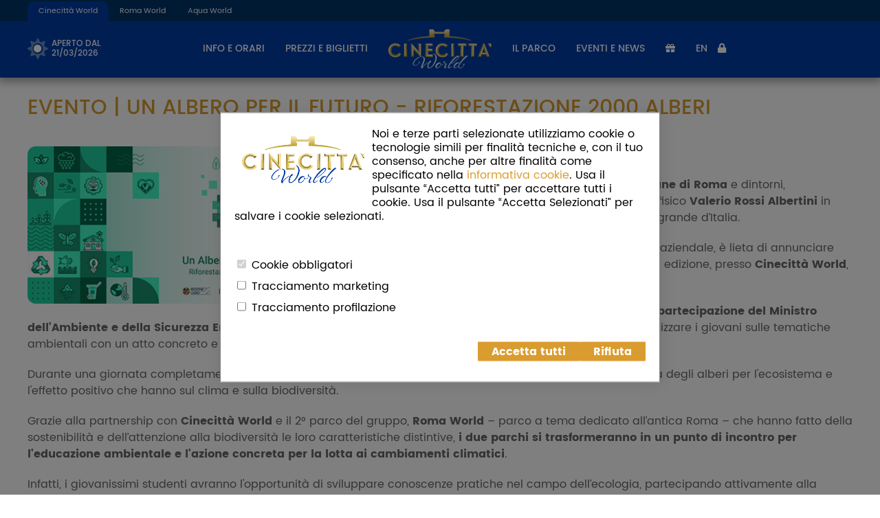

--- FILE ---
content_type: text/html; charset=utf-8
request_url: https://www.cinecittaworld.it/it/eventi/783-un-albero-per-il-futuro-riforestazione-2000-alberi
body_size: 10101
content:

<!DOCTYPE html>
<html lang="it">
<head>
    <script>
    window.dataLayer = window.dataLayer || [];
    function gtag() {
        window.dataLayer.push(arguments);
    }

    gtag('consent', 'default', {
        'ad_personalization': 'denied',
        'analytics_storage': 'denied',
        'ad_user_data': 'denied',
        'ad_storage': 'denied',
        'wait_for_update': 500
    });



    
</script>


    <!-- Schema.org -->
                <script type="application/ld+json">
            {
                "@context": "https://schema.org",
                "@type": "Event",
                "name": "Un albero per il futuro - riforestazione 2000 alberi",

                    
                        "startDate": "2025-11-17T00:00+01:00",
                    

                    
                        "endDate": "2025-11-17T00:00+01:00",
                    

                "eventAttendanceMode": "https://schema.org/OfflineEventAttendanceMode",
                "eventStatus": "https://schema.org/EventScheduled",
                "location": {
                    "@type": "Place",
                    "name": "Cinecitta World",
                    "address": {
                        "@type": "PostalAddress",
                        "streetAddress": "Via Irina Alberti",
                        "addressLocality": "Roma",
                        "addressCountry": "IT",
                        "postalCode": "00128"
                    }
                },
                "image": [
                    "https://www.cinecittaworld.it/Content/Media/Eventi/783.jpg"
                ],
                "description": "Oltre 2000 alberi piantati dai bambini con Licia Col&#242; e Valerio Rossi Albertini a Cinecitt&#224; World."

                    
                        ,"performer": {
                            "@type": "PerformingGroup",
                            "name": "Cinecitta World"
                        }
                    

                    
                        ,"organizer": {
                            "@type": "Organization",
                            "name": "Cinecitta World",
                            "url": "https://www.cinecittaworld.it"
                        }
                    
            }
            </script>


    <meta http-equiv="Content-Type" content="text/html; charset=utf-8" />
    <meta charset="utf-8" />
    <meta name="viewport" content="width=device-width, initial-scale=1.0">
    <meta name="google-site-verification" content="dfwfRDMepANNJJ9PL7hESyY1SWWRaGZZrw_P7GfAyPQ" />
    <title>Un albero per il futuro - riforestazione 2000 alberi</title>
    <link rel="icon" sizes="32x32" type="image/png" href="/Content/Media/Site.1/Icons/32x32.png?639042354069440815" />
    <link rel="icon" sizes="192x192" type="image/png" href="/Content/Media/Site.1/Icons/192x192.png?639042354069440815" />
    <link rel="apple-touch-icon-precomposed" href="/Content/Media/Site.1/Icons/180x180.png?639042354069440815" />
    <link rel="merchant-validation" href="/it/ApplePay/Validate" />
    <meta name="msapplication-TileImage" content="/Content/Media/Site.1/Icons/270x270.png?639042354069440815" />

    <link rel="preload" href="/Content/Theme/EssentialStyles?v=hqF9cSZsEggxT_ay98TQGuniDdUh8Ou92SRWc3694Mo1" as="style" />
    <link rel="preload" href="/Bundles/Libraries?v=2GknZf4edPmLC5typ1VkNTotCu-tA7b4Db9B7UGfmRs1" as="script">
    <link rel="preload" href="/Bundles/Matematici?v=EJgyczhIbJSZaAMNeXFihoGBpD3mTSrEfo0W-SvVzQE1" as="script">

    <link rel="preload" href="/Content/Theme/Fonts/PoppinsRegular.woff2?v=unf9rrz" as="font" type="font/woff2" crossorigin>
    <link rel="preload" href="/Content/Theme/Fonts/PoppinsMedium.woff2?v=unf9rrz" as="font" type="font/woff2" crossorigin>

        <meta name="facebook-domain-verification" content="i913vlls9b71y4n2jo7ez6thbc9wj7" />

        <meta name="description" content="Oltre 2000 alberi piantati dai bambini con Licia Col&#242; e Valerio Rossi Albertini a Cinecitt&#224; World." />
        <meta name="twitter:description" content="Oltre 2000 alberi piantati dai bambini con Licia Col&#242; e Valerio Rossi Albertini a Cinecitt&#224; World.">

        <meta property="og:image" content="https://www.cinecittaworld.it/Content/Media/Eventi/783.jpg?639042706598045800">
        <meta name="twitter:image" content="https://www.cinecittaworld.it/Content/Media/Eventi/783.jpg?639042706598045800">
        <meta name="twitter:card" content="summary_large_image">
        <meta name="twitter:title" content="Un albero per il futuro - riforestazione 2000 alberi">

        <meta name="robots" content="index, follow" />

        <meta name="googlebot" content="index, follow" />

    <meta name="keywords" content="cinecitt&#224;, parco, roma, attrazioni, spettacoli, ristoranti, negozi, eventi" />

        <link rel="canonical" href="https://www.cinecittaworld.it/it/eventi/783-un-albero-per-il-futuro-riforestazione-2000-alberi" />


    <script type="text/javascript">
    var matematici = {
        cacheVersion: 1,
        elements: {},
        events: {},
        actions: {},
        pages: {},
        urls: {},

        modules: {},
        products: {},
        bundles: {},
        contents: [],

        initializers: [],
        destroyers: [],

        site: 1,
        language: 'it',

        preview: false,
    };

    matematici.urls.imageEditor = {
        upload: "/ImageEditor/Upload",
        uploadBase64: "/ImageEditor/UploadBase64",
        cut: "/ImageEditor/Cut",
        rotateLeft: "/ImageEditor/RotateLeft",
        rotateRight: "/ImageEditor/RotateRight"
    };

    if (typeof console === "undefined") console = {};
    if (typeof console.log === "undefined") console.log = function () { };
    if (typeof console.dir === "undefined") console.dir = function () { };
</script>

    <style type="text/css">
        :root {
                --color-accent: #da9c2f;
                --color-brand: #003da5;
                --color-brand-transparent: rgba(0, 61, 165, .7);
                --color-light-brand: #0099cc;
                --color-light-brand-transparent: rgba(0, 159, 204, .7);
                --color-light-brand-over-brand: #7c9bd0;
                --color-dark-brand: #003466;
                --color-dark-brand-transparent: rgba(0, 52, 102, .7);
                --color-dark-brand-over-brand: #3c5973;
                --color-strillo-eventi: #da9c2f;
                --color-strillo-home: #da9c2f;
                --color-strillo-parco: #da9c2f;
                --color-strillo-prodotti: #da9c2f;
        }
    </style>

    

    <style type="text/css">
        html, body {
            margin: 0;
            font-size: 16px;
            font-family: Arial, sans-serif;
        }

        header {
            top: 0;
            height: 80px;
            color: white;
            opacity: 0 !important;
            box-shadow: 0px 4px 12px 2px rgba(0, 0, 0, 0.35);
            background-color: var(--color-brand);
            font-size: 14px;
            width: 100%;
            transition: background linear 1s;
        }

            header a.Logo {
                position: absolute;
                left: 50%;
            }

                header a.Logo img {
                    position: absolute;
                    left: -100px;
                    height: 80px;
                }

            header #MenuButton {
                opacity: 0;
            }

            header #Meteo,
            header #Menu {
                display: none;
            }

        nav, footer, div#Content, div.FastSale, div.MobileFastSale, body > div.Calendar {
            display: none;
        }

        body:not(.PageLoaded) footer {
            display: none !important;
        }

        div#InitialCurtain {
            position: fixed;
            top: 0;
            left: 0;
            width: 100%;
            height: 100%;
            z-index: 10000;
            background: white;
        }
    </style>

    <link href="/Content/Theme/EssentialStyles?v=hqF9cSZsEggxT_ay98TQGuniDdUh8Ou92SRWc3694Mo1" rel="stylesheet"/>


</head>
<body class=" Site1">
    <div id="InitialCurtain"></div>
    <div class="CookiePolicyManager-Loader" data-tag="AllPages.Header"></div>

    <div class="CookiePolicyManager-Overlay"></div>

<div class="CookiePolicyManager-Banner CookiePolicyManager-Element" style="display: none">
    <div class="Wrap">
        <div class="CookiePolicyManager-Banner__Content">
            <p><img alt="Informativa sui cookie 1" data-alt="generated" src="/Content/Media/Site.1/Logo-Cinecittà-World.png" style="float: left;" />Noi e terze parti selezionate utilizziamo cookie o tecnologie simili per finalit&agrave; tecniche e, con il tuo consenso, anche per altre finalit&agrave; come specificato nella <a href="/it/info-tecniche/cooky-policy">informativa cookie</a>. Usa il pulsante &ldquo;Accetta tutti&rdquo; per accettare tutti i cookie. Usa il pulsante &ldquo;Accetta Selezionati&rdquo; per salvare i cookie selezionati.</p>
<p>&nbsp;</p>

        </div>
        <br />

        <div class="Block">
            <input type="checkbox" value="mandatory" checked disabled class="CookiePolicy--CheckBox Mandatory" id="MandatoryCheckbox">
            <label for="MandatoryCheckbox">Cookie obbligatori</label>
        </div>
        <div class="Block">
            <input type="checkbox" value="marketing" class="CookiePolicy--CheckBox Marketing" id="MarketingCheckbox">
            <label for="MarketingCheckbox">Tracciamento marketing</label>
        </div>
        <div class="Block">
            <input type="checkbox" value="profiling" class="CookiePolicy--CheckBox Profiling" id="ProflingCheckbox">
            <label for="ProflingCheckbox">Tracciamento profilazione</label>
        </div>

        <br />
        <div class="Banner-Buttons">
            <a class="Block Ok AcceptBtn" href="#" role="button">Accetta tutti</a>
            <a class="Block Ok SaveBtn" href="#" role="button">Accetta selezionati</a>
            <a class="Block Ok AcceptMandatory" href="#" role="button">Rifiuta</a>
        </div>
    </div>
</div>
    

<header class="HasTopHeader">
        <div class="TopHeader">
            <div class="Wrap TopHeader__Container">
                <span>Cinecitt&agrave; World</span>
<a href="https://www.romaworld.com/it">Roma World</a>
<a href="https://www.aquaworld.it/it">Aqua World</a>
            </div>
        </div>

<nav class="Wrap Navbar">
    <a id="Logo" class="Logo Standard" href="/it">
        <img src="/Content/Media/Site.1/Logo.png" alt="Logo" fetchpriority="high" />
    </a>

    <div id="Menu">
        <ul class="Plain MainMenu LeftMenu">
            <li class="Item Left">
                        <a href="/it/info/calendario-apertura" class="Item Meteo">
                                     <i class="fad fa-sun"></i>

                            <span>aperto&nbsp;dal<br> 21/03/2026</span>
                        </a>

            </li>

            <li class="Item Lock HamburgerMenu">
                    <a href="/it/membership/login" class="Item"><i class="fa fa-lock"></i></a>

            </li>

            <li class="Item Mobile Prenotazione">
                <a href="#" class="Item"><i class="fas fa-exclamation-circle"></i> 1 PRENOTAZIONE ATTIVA</a>
            </li>


                <li class="Item">
                        <span class="Item">Info e orari</span>

                    <ul class="SubMenu Plain">
                            <li><a href="/it/info/calendario-apertura" >Calendario apertura</a></li>
                            <li><a href="/it/info/come-arrivare" >Come arrivare</a></li>
                            <li><a href="/it/info/faq" >FAQ</a></li>
                            <li><a href="/it/info/scuole-e-gruppi" >Scuole, Parrocchie e Gruppi</a></li>
                    </ul>
                </li>
                <li class="Item">
                        <span class="Item">Prezzi e Biglietti</span>

                    <ul class="SubMenu Plain">
                            <li><a href="/it/vendita/biglietti" >Biglietti a Data Libera</a></li>
                            <li><a href="/it/vendita/abbonamenti" >Abbonamenti 2026</a></li>
                            <li><a href="/it/vendita/parco-hotel" >Parco + Hotel</a></li>
                            <li><a href="/it/vendita/scuole" >Scuole e Parrocchie</a></li>
                            <li><a href="/it/vendita/feste-roma" >Feste e Compleanni</a></li>
                    </ul>
                </li>
        </ul>

        <ul class="Plain MainMenu RightMenu">
                <li class="Item">
                        <span class="Item">Il parco</span>

                    <ul class="SubMenu Plain">
                            <li><a href="/it/parco/attrazioni" >Attrazioni</a></li>
                            <li><a href="/it/parco/spettacoli" >Spettacoli</a></li>
                            <li><a href="/it/parco/aree-tematiche" >Aree tematiche</a></li>
                            <li><a href="/it/parco/ristoranti-e-negozi" >Ristoranti e Negozi</a></li>
                            <li><a href="/it/parco/mappa" >Mappa del parco</a></li>
                    </ul>
                </li>
                <li class="Item">
                        <span class="Item">Eventi e News</span>

                    <ul class="SubMenu Plain">
                            <li><a href="/it/eventi/calendario-eventi" >Calendario eventi</a></li>
                            <li><a href="/it/eventi/location-eventi-roma" >Organizza il tuo evento da noi</a></li>
                            <li><a href="/it/eventi/novit&#224;" >Novit&#224; dal parco</a></li>
                            <li><a href="/it/info/smart-park" >Smart Park: Il Parco in un click</a></li>
                            <li><a href="/it/info/lavora-con-noi" >Lavora con noi</a></li>
                    </ul>
                </li>

            <li class="Item">
                <a href="/it/shop" class="Item" title="Shop"><i class="fas fa-gift"></i></a>
            </li>

            <li class="Item Extended Prenotazione">
                <a href="#" class="Item" title="Luoghi prenotati"><i class="fas fa-bookmark"></i></a>
            </li>


                <li class="Item Right Language">
                    <a class="Item Standard" id="CambiaLingua" data-language="en"  style="cursor:pointer;">EN</a>
                </li>

            <li class="Item Right Lock ExtendedMenu">
                    <a href="/it/membership/login" class="Item"><i class="fa fa-lock"></i></a>

            </li>

        </ul>
    </div>

        <button id="MenuButton" class="hamburger hamburger--spin" type="button" aria-label="Menu">
            <span class="hamburger-box">
                <span class="hamburger-inner"></span>
            </span>
        </button>

        <a id="Meteo" href="/it/info/calendario-apertura">
            <span>aperto&nbsp;dal<br> 21/03/2026</span>
        </a>
    </nav>

    <div class="Shadow"></div>
</header>


    <div id="Content">
        <div class="Info-Evento Wrap">

        <h1>Evento | Un albero per il futuro - riforestazione 2000 alberi</h1>

        <div class="EventImage"><img alt="Natù e Cinecittà World per l'ambiente - piantumazione 2000 alberi 1" data-alt="generated" src="/Content/Media/Eventi/783.jpg" /></div>


    <div class="EventContent">
            <p class="Period">17 novembre 2025</p>

<p>Migliaia di bambini provenienti da diverse scuole del <strong>Comune di Roma</strong> e dintorni,<strong> piantumeranno oltre 2000 alberi </strong>insieme a<strong> Licia Col&ograve; </strong>e il fisico <strong>Valerio Rossi Albertini </strong>in quello che punta ad essere il progetto di riforestazione pi&ugrave; grande d&rsquo;Italia.</p>
<p><strong>Nat&ugrave; ESG</strong>, azienda che opera nel campo della sostenibilit&agrave; aziendale, &egrave; lieta di annunciare l&#39;organizzazione di un evento unico, giunto alla sua seconda edizione, presso <strong>Cinecitt&agrave; World</strong>, il Parco Divertimenti dedicato al cinema e alla TV di Roma.</p>
<p>Cos&igrave; come per la precedente edizione, che ha visto l&rsquo;attiva <strong>partecipazione del Ministro dell&#39;Ambiente e della Sicurezza Energetica, Gilberto Pichetto Fratin</strong>, anche quest&rsquo;anno l&rsquo;iniziativa mira a sensibilizzare i giovani sulle tematiche ambientali con un atto concreto e duraturo.</p>
<p>Durante una giornata completamente dedicata all&rsquo;educazione ambientale, i bambini apprenderanno l&#39;importanza degli alberi per l&#39;ecosistema e l&#39;effetto positivo che hanno sul clima e sulla biodiversit&agrave;.</p>
<p>Grazie alla partnership con <strong>Cinecitt&agrave; World</strong> e il 2&deg; parco del gruppo, <strong>Roma World</strong> &ndash; parco a tema dedicato all&rsquo;antica Roma &ndash; che hanno fatto della sostenibilit&agrave; e dell&rsquo;attenzione alla biodiversit&agrave; le loro caratteristiche distintive, <strong>i due parchi si trasformeranno in un punto di incontro per l&#39;educazione ambientale e l&#39;azione concreta per la lotta ai cambiamenti climatici</strong>.</p>
<p>Infatti, i giovanissimi studenti avranno l&#39;opportunit&agrave; di sviluppare conoscenze pratiche nel campo dell&rsquo;ecologia, partecipando attivamente alla piantumazione di centinaia di alberi all&rsquo;interno del parco. I bambini saranno affiancati dalla squadra di tecnici di Nat&ugrave;, che fornir&agrave; istruzioni e spiegazioni sulla corretta tecnica di piantumazione e sulle specie arboree coinvolte.</p>
<p>Cinecitt&agrave; World, per sostenere l&rsquo;impegno dell&rsquo;associazione, doner&agrave; un abbonamento gratuito a tutti i suoi iscritti per l&rsquo;ingresso al parco.</p>
<p>Saranno presenti anche rappresentanti delle scuole coinvolte, nonch&eacute; esponenti di Nat&ugrave; e Cinecitt&agrave; World, che condivideranno informazioni e risponderanno alle domande dei partecipanti.</p>
<p>Previsto il coinvolgimento di: <strong>Roma Capitale, Regione Lazio, Ministero dell&rsquo;Ambiente e della Sicurezza Energetica, Ministero dell&#39;Agricoltura, della Sovranit&agrave; Alimentare e delle Foreste, Enea e ANCI</strong>.</p>
<p>Questo evento speciale rappresenta un&#39;opportunit&agrave; unica per promuovere valori fondamentali come la sostenibilit&agrave;, la collaborazione e l&#39;accoglienza, creando un impatto positivo sulla comunit&agrave; e sull&#39;ambiente.</p>
<p>Nat&ugrave; ESG e Cinecitt&agrave; World si impegnano a promuovere attivamente la sostenibilit&agrave; ambientale attraverso iniziative concrete come questa. Il progetto &ldquo;Un Albero per il Futuro&rdquo; punta a coinvolgere i giovani, educandoli alla tutela dell&#39;ambiente, inteso come elemento fondamentale per salvaguardare il futuro delle prossime generazioni.</p>
<p><a href="/Content/Media/Eventi/783/Programma-Natù-Cinecittà-World.pdf" target="_blank"><strong>Scarica qui il programma dell&#39;evento</strong></a></p>

<p><iframe allow="accelerometer; autoplay; clipboard-write; encrypted-media; gyroscope; picture-in-picture; web-share" allowfullscreen="" frameborder="0" height="599" referrerpolicy="strict-origin-when-cross-origin" src="https://www.youtube.com/embed/Uku0xq3yE4Q" title="Un albero per il futuro - riforestazione 2000 alberi a Cinecittà World" width="337"></iframe>
</p>
<p><iframe allow="accelerometer; autoplay; clipboard-write; encrypted-media; gyroscope; picture-in-picture; web-share" allowfullscreen="" frameborder="0" height="783" src="https://www.youtube.com/embed/OxCnCt1udtQ" title="Licia Colò a Cinecittà World - Piantumazione 2000 alberi" width="440"></iframe></p>
<p><iframe allow="accelerometer; autoplay; clipboard-write; encrypted-media; gyroscope; picture-in-picture; web-share" allowfullscreen="" frameborder="0" height="315" src="https://www.youtube.com/embed/kC_OlZdS1SM?si=5qcytPiE2wUixeI9" title="YouTube video player" width="560"></iframe>
</p>
    </div>

    <div style="clear: both;"></div>

    <div class="GridBlock" data-codice="Evento.783.GridBlock">
        <div class="Grid Grid-4">
        </div>
    </div>



    <div class="FlipCards Attractions">
    </div>


    <div class="CMSContent">
        
    </div>

    <div class="ButtonsBar">

<a class="Gold Button Shop" href="/it/vendita/biglietti">BIGLIETTI</a><a class="Gold Button Shop" href="/it/vendita/parco-hotel">PARCHI + HOTEL</a>        <a class="Button Map" href="/it/info/come-arrivare">
            <span>COME ARRIVARE</span>
        </a>
        <a class="Button Calendar" rel="nofollow" href="/it/info/calendario-apertura?Year=2025&amp;Month=11">
            <span>CALENDARIO E ORARI</span>
        </a>
    </div>



    <ul class="Gallery">
    </ul>
</div>

<script type="text/javascript">
    matematici.events.onPageLoad = function (callback) {
        new matematici.Page({
            title: "Un albero per il futuro - riforestazione 2000 alberi",
            name: "Info-Evento",
            cssClass: "Info Info-Evento",
            breadcrumbs: [
                { content: "Home", url: "/it" },
                { content: "Calendario Eventi", url: "/it/eventi/calendario-eventi" },
                { content: "Un albero per il futuro - riforestazione 2000 alberi" }
            ],
            initializers: [
                new matematici.Gallery("ul.Gallery", {
                    "video": {
                        "autoplay": true
                    }
                }),
            ]
        });

        callback.call();
    };
</script>
    </div>

    <div class="Mobile MobileFastSale">
    <a href="/it/vendita/biglietti">Biglietti</a> <a href="/it/vendita/abbonamenti">Abbonamenti</a>
    <span style="clear: both;"></span>
</div>
    <footer>
    <div class="Row1">
        <div class="Social">
            <a aria-label="Visita la pagina Facebook di Cinecittà World. Apre in una nuova scheda" href="https://www.facebook.com/cinecittaworld" target="_blank"><i class="fab fa-facebook-f"></i></a><a aria-label="Visita il profilo Instagram di Cinecittà World. Apre in una nuova scheda." href="https://www.instagram.com/cinecittaworld/" target="_blank"><i class="fab fa-instagram"></i></a><a aria-label="Guarda i video di YouTube di Cinecittà World. Apre in una nuova scheda." href="https://www.youtube.com/channel/UCTF3pUx0aydWdq85_ev65Gw?sub_confirmation=1" target="_blank"><i class="fab fa-youtube"></i></a>
        </div>
    </div>

    <div class="Row2">
        <div class="Wrap">
            <span class="Links">
                <a href="/it/info/chi-siamo">Chi siamo</a> 
<a href="/it/info/lavora-con-noi"> Lavora con noi</a>
<a href="/it/info/media-kit">Media kit</a> 
<a href="/it/membership/login">Agenzie e Operatori</a> 
<a href="/it/eventi/partner"> Partner</a> 
<a href="/it/info/regolamento">Regolamento</a> 
<a href="/it/info/condizioni">Condizioni</a> 
<a href="/it/info/privacy-policy"> Privacy</a> 
<a href="/it/info-tecniche/cooky-policy"> Cookie Policy</a> 
<a href="/it/info/efficienza-energetica-rinnovabili"> Efficienza energetica e rinnovabili</a> 
<a href="/it/info/contatti">Contattaci</a> 
<a href="/it/membership/login">Area Riservata</a> 


            </span>

            <span class="Disclaimer">
                CINECITT&Agrave; WORLD Via Irina Alberti, snc (Castel Romano) ROMA
            </span>

            <div class="Matematici White">
    <a href="http://www.matematici.com" target="_blank" aria-label="Matematici">
        <span class="M"></span>
        <span class="A"></span>
        <span class="T"></span>
        <span class="E"></span>
        <span class="M"></span>
        <span class="A"></span>
        <span class="T"></span>
        <span class="I"></span>
        <span class="C"></span>
        <span class="I"></span>
    </a>
</div>
        </div>
    </div>

</footer>


    <script src="/Bundles/Libraries?v=2GknZf4edPmLC5typ1VkNTotCu-tA7b4Db9B7UGfmRs1"></script>

    <script src="/Bundles/Matematici?v=EJgyczhIbJSZaAMNeXFihoGBpD3mTSrEfo0W-SvVzQE1"></script>

    <link href="/Content/Theme/Styles?v=URehhhLEG8akCKJ25215hjdbYdMkGH2yQBLykMw3XvQ1" rel="stylesheet"/>

    <link href="https://fonts.googleapis.com/css?family=Just+Another+Hand" rel="stylesheet">
    <script type="text/javascript">
    $(document).ajaxStart(function () {
        matematici.loader.show();
    }).ajaxStop(function () {
        matematici.loader.hide();
    });

    if (Modernizr.touch) matematici.touch.init();

    matematici.navigator.setBasePath("/it/").setLastPath("/it/eventi/783-un-albero-per-il-futuro-riforestazione-2000-alberi");
    matematici.navigator.checkEventHandlers();

    matematici.elements.window = $(window);
    matematici.elements.body = $("body");
    matematici.elements.content = $("div#Content");
    matematici.elements.header = $("header");
    matematici.elements.footer = $("footer");

    matematici.logo.init();

    matematici.actions.resize = function () {
        //matematici.elements.content.css("min-height", matematici.elements.window.height() - matematici.elements.header.height() - matematici.elements.footer.height());
        matematici.elements.body.toggleClass("Scrolled", matematici.elements.window.scrollTop() > 0);

        // fixed header
        matematici.elements.body.removeClass("FixedHeader");

        var setFixedHeader = matematici.elements.window.scrollTop() > $("div.TopHeader").outerHeight(true);
        matematici.elements.body.toggleClass("FixedHeader", setFixedHeader);
        matematici.elements.header.addClass("Initialized");
    };

    matematici.elements.window.on("resize, scroll", function () {
        matematici.actions.resize();
    });

    //matematici.breadcrumbs = new matematici.Breadcrumbs("div#Breadcrumbs");

    matematici.loader.checkInitialCurtain();

    matematici.AnimationManager.toggle(true);

    matematici.hamburger = new matematici.Hamburger($("#MenuButton", matematici.elements.header));
    matematici.menu = new matematici.Menu($("#Menu", matematici.elements.header));

         matematici.notifichePublicKey = "BPaGBVGx2klq6m7U6gbnYSTSS_m4HmZqLnJXKrZ52Q-AitKQfN_LJEYiOQKw1rX6HBh5LYchdox7VdYK1bfeBYU";

    matematici.serviceWorkerURL = "/Scripts/Custom/ServiceWorker.js";
    matematici.notifiche = new matematici.Notifiche();


         matematici.prenotazione.setModel(null);

    matematici.initializers.push(function (context) {
        setTimeout(function () {
            $("a.Tab", "header").removeClass("Selected").filter("[href='" + matematici.navigator.getMenuPath() + "']").addClass("Selected");
        }, 0);

        $("input[data-val-maxlength-max]", matematici.elements.content).each(function () {
            $(this).attr("maxlength", $(this).data("val-maxlength-max"));
        });

        $("table", matematici.elements.content).wrap($("<div />").addClass("TableContainer"));
    });

    matematici.initializers.push(function (context) {
        var menuItem = $("li.Item.AcquistoInterroto", matematici.elements.header),
            cookieName = "AcquistoInterroto",
            any = !!$.cookie(cookieName);

        matematici.elements.body.toggleClass("AcquistoInterroto", any);
        if (!any) menuItem.remove();

        // Forcing clearfix by using an empty div. This is necessary due 
        // to the use of display: inline-block; on div.Group instead of float: left.
        $("<div />").insertBefore($("div.Clear"));
    });

    matematici.navigator.handlePageLoad(null, function () {
        if (window.location.href.indexOf("#") !== -1) {
            var targetId = window.location.href.split("#")[1];

            var target = document.getElementById(targetId);
            if (target) {
                history.scrollRestoration = "manual";

                $("html, body").animate({
                    scrollTop: $(target).offset().top - matematici.elements.header.outerHeight() + 20
                }, 500, "swing");
            }
        }

        setTimeout(function () {
            matematici.actions.resize();
        });

        matematici.cookiePolicyManager = new matematici.CookiePolicyManager();
    });
</script>
    <div class="CookiePolicyManager-Loader" data-tag="AllPages.Body"></div>
</body>
</html>


--- FILE ---
content_type: text/css; charset=utf-8
request_url: https://www.cinecittaworld.it/Content/Theme/Styles?v=URehhhLEG8akCKJ25215hjdbYdMkGH2yQBLykMw3XvQ1
body_size: 109466
content:
@charset "UTF-8";div.Accordion.InitiallyClosed div.AccordionContent{display:none}div.Accordion.Open a.WithArrow:hover::after{transform:rotate(-180deg)}div.Accordion a.WithArrow{display:block;color:#fff !important;position:relative;padding-right:40px}div.Accordion a.WithArrow::after{position:absolute;right:0;content:"";font-family:'Flaticon';transform:rotate(-90deg);transition:300ms all linear}div.Accordion a.WithArrow:hover{text-decoration:none}div.Accordion a.WithArrow:hover::after{transform:rotate(0)}.AnimatedCheck .Loader{border:2px solid rgba(0,0,0,.2);border-left-color:#fff;animation-name:loader-spin;animation-duration:1s;animation-iteration-count:infinite;animation-timing-function:linear;position:relative;vertical-align:top;display:none}.AnimatedCheck .Loader,.AnimatedCheck .Loader::after{border-radius:50%;width:24px;height:24px}.AnimatedCheck .Loaded{border:none;-webkit-animation:none;animation:none;transition:border 500ms ease-out;display:inline-block}.AnimatedCheck .CheckMark.Draw::after{animation-duration:800ms;animation-timing-function:ease;animation-name:checkmark;transform:scaleX(-1) rotate(135deg)}.AnimatedCheck .CheckMark::after{opacity:1;height:12px;width:6px;transform-origin:left top;border-right:3px solid #fff;border-top:3px solid #fff;content:'';left:3px;top:12px;position:absolute}@keyframes loader-spin{0%{transform:rotate(0deg)}100%{transform:rotate(360deg)}}@keyframes checkmark{0%{height:0;width:0;opacity:1}20%{height:0;width:6px;opacity:1}40%{height:12px;width:6px;opacity:1}100%{height:12px;width:6px;opacity:1}}body.Loading .AnimatedCheck i{display:none}body.Loading .AnimatedCheck .Loader{display:inline-block}div#Content div.AttractionContent{position:relative}div#Content div.AttractionContent div.Schedule{text-align:right;font-size:12px;color:#da9c2f}div#Content div.AttractionContent div.Schedule a{color:#da9c2f}div#Content div.AttractionContent div.Schedule a:hover{color:var(--color-light-brand);text-decoration:none}div#Content div.AttractionContent div.Schedule p:first-child{margin-bottom:0}div#Content div.AttractionContent div.Schedule p:not(:first-child){text-transform:uppercase;margin-top:5px !important}div#Content div.AttractionContent div.ContenutoPopup{padding:3px;font-size:16px;max-width:430px;position:relative;box-sizing:content-box}div#Content div.AttractionContent div.ContenutoPopup img{float:left;max-height:120px;margin-right:10px}div#Content div.AttractionContent div.ContenutoPopup::before{content:" ";display:block;position:absolute;top:0;left:0;right:0;z-index:1;height:125px;pointer-events:none;border:3px dotted #f00}div#Content div.AttractionContent div.ContenutoPopup div[data-cms]{min-height:140px;display:inline-block}div#Content div.AttractionContent div.AttractionBar{border-top:20px solid var(--color-brand);background-color:#efefef}div#Content div.AttractionContent div.AttractionBar i:not(.AutoComplete){display:block;margin-left:10px}div#Content div.AttractionContent div.AttractionBar i:not(.AutoComplete)::before{color:#a5872e}div#Content div.AttractionContent div.AttractionBar i:not(.AutoComplete):first-child{margin-left:0}div#Content div.AttractionContent div.AttractionBar i:not(.AutoComplete).Accessibilita:before{content:""}div#Content div.AttractionContent div.AttractionBar i:not(.AutoComplete).Cambio:before{content:""}div#Content div.AttractionContent div.AttractionBar i:not(.AutoComplete).Info:before{content:""}div#Content div.AttractionContent div.AttractionBar i:not(.AutoComplete).Fon:before{content:""}div#Content div.AttractionContent div.AttractionBar i:not(.AutoComplete).Wi-Fi:before{content:""}div#Content div.AttractionContent div.AttractionBar i:not(.AutoComplete).Bagni:before{content:""}div#Content div.AttractionContent div.AttractionBar i:not(.AutoComplete).Bancomat:before{content:""}div#Content div.AttractionContent div.AttractionBar i:not(.AutoComplete)+div{margin-left:10px}div#Content div.AttractionContent div.AttractionBar i:not(.AutoComplete).Accessibilita,div#Content div.AttractionContent div.AttractionBar i:not(.AutoComplete).Cambio,div#Content div.AttractionContent div.AttractionBar i:not(.AutoComplete).Info,div#Content div.AttractionContent div.AttractionBar i:not(.AutoComplete).Fon,div#Content div.AttractionContent div.AttractionBar i:not(.AutoComplete).Wi-Fi,div#Content div.AttractionContent div.AttractionBar i:not(.AutoComplete).Bagni,div#Content div.AttractionContent div.AttractionBar i:not(.AutoComplete).Bancomat{width:35px;height:35px;border-radius:50%;font-size:20px;line-height:35px;text-align:center;color:var(--color-light-brand);display:inline-block;background-color:#fff}div#Content div.AttractionContent div.AttractionBar i:not(.AutoComplete).Accessibilita:before,div#Content div.AttractionContent div.AttractionBar i:not(.AutoComplete).Cambio:before,div#Content div.AttractionContent div.AttractionBar i:not(.AutoComplete).Info:before,div#Content div.AttractionContent div.AttractionBar i:not(.AutoComplete).Fon:before,div#Content div.AttractionContent div.AttractionBar i:not(.AutoComplete).Wi-Fi:before,div#Content div.AttractionContent div.AttractionBar i:not(.AutoComplete).Bagni:before,div#Content div.AttractionContent div.AttractionBar i:not(.AutoComplete).Bancomat:before{width:35px;height:35px;display:inline-block;font-family:"Flaticon";font-style:normal;font-weight:normal;font-variant:normal;text-decoration:inherit;text-rendering:optimizeLegibility;text-transform:none;-moz-osx-font-smoothing:grayscale;-webkit-font-smoothing:antialiased;font-smoothing:antialiased}div#Content div.AttractionContent div.AttractionBar i:not(.AutoComplete).Solo,div#Content div.AttractionContent div.AttractionBar i:not(.AutoComplete).Accompagnato,div#Content div.AttractionContent div.AttractionBar i:not(.AutoComplete).Adulto{background:url(/Content/Theme/Attrazioni/Icons.png);background-color:transparent;display:inline-block;height:36px;content:"";width:70px}div#Content div.AttractionContent div.AttractionBar i:not(.AutoComplete).Solo.Massimo-150{background-position:0 0}div#Content div.AttractionContent div.AttractionBar i:not(.AutoComplete).Solo.Minimo-140{background-position:0 -36px}div#Content div.AttractionContent div.AttractionBar i:not(.AutoComplete).Solo.Minimo-120{background-position:0 -72px}div#Content div.AttractionContent div.AttractionBar i:not(.AutoComplete).Accompagnato.Minimo-130{background-position:0 -108px}div#Content div.AttractionContent div.AttractionBar i:not(.AutoComplete).Accompagnato.Minimo-110{background-position:0 -144px}div#Content div.AttractionContent div.AttractionBar i:not(.AutoComplete).Accompagnato.Minimo-100{background-position:0 -180px}div#Content div.AttractionContent div.AttractionBar i:not(.AutoComplete).Accompagnato.Minimo-90{background-position:0 -216px}div#Content div.AttractionContent div.AttractionBar i:not(.AutoComplete).Accompagnato.Minimo-80{background-position:0 -252px}div#Content div.AttractionContent div.AttractionBar i:not(.AutoComplete).Adulto.Massimo-195{background-position:0 -288px}div#Content div.AttractionContent div.AttractionBar i:not(.AutoComplete)+.Service{margin-left:20px}div#Content div.AttractionContent div.AttractionBar div.Icone{padding:20px;display:flex;flex-wrap:nowrap}div#Content div.AttractionContent div.AttractionBar div.Icone ul.List{margin-left:-10px;margin:0 0 0 -10px !important;display:inline-block}div#Content div.AttractionContent div.AttractionBar div.Icone ul.List li{color:#666;display:inline-block;padding-left:5px;margin:0 0 0 20px}div#Content div.AttractionContent div.AttractionBar div.Icone ul.List li a{color:inherit}div#Content div.AttractionContent div.AttractionBar div.Icone ul.List li::before{content:"";width:.7em;height:.7em;position:static;margin-right:10px;border-radius:50%;display:inline-block;background-color:#a5872e}div#Content div.AttractionContent div.AttractionBar div.Icone div.Section{position:relative;margin-bottom:20px;margin-right:20px;min-height:36px;display:flex;align-items:center}div#Content div.AttractionContent div.AttractionBar div.Icone div.Section img,div#Content div.AttractionContent div.AttractionBar div.Icone div.Section i:not(.AutoComplete){float:left;left:-20px;position:relative}div#Content div.AttractionContent div.AttractionBar div.Icone div.Section img{max-width:30px}div#Content div.AttractionContent div.AttractionBar div.Icone div.Section span.Title{display:block;font-weight:600;margin-bottom:5px;color:#a5872e}div#Content div.AttractionContent div.AttractionBar div.Icone div.Section a{color:#666}div#Content div.AttractionContent div.AttractionBar div.Icone div.Section a:hover{text-decoration:unset;color:var(--color-light-brand)}div#Content div.AttractionContent div.AttractionBar div.Icone div.Section::after{display:block;content:" ";clear:both}div#Content div.AttractionContent div.AttractionBar div.Icone div.InformazioniLuogo{flex:1 1 100%;display:flex;flex-wrap:wrap;font-size:15px}@supports (display:grid){div#Content div.AttractionContent div.AttractionBar div.Icone div.InformazioniLuogo{display:grid;grid-row-gap:20px;grid-column-gap:20px;grid-template-columns:repeat(auto-fit,minmax(210px,1fr))}div#Content div.AttractionContent div.AttractionBar div.Icone div.InformazioniLuogo>div{min-width:unset;margin-bottom:0;margin-right:0}div#Content div.AttractionContent div.AttractionBar div.Icone div.InformazioniLuogo div.Contenuto>div[data-cms]{width:100%}}div#Content div.AttractionContent div.AttractionBar div.Icone div.InformazioniLuogo>*{padding-left:50px;min-width:210px}div#Content div.AttractionContent div.AttractionBar div.Icone div.InformazioniLuogo>* img,div#Content div.AttractionContent div.AttractionBar div.Icone div.InformazioniLuogo>* i:not(.AutoComplete){position:absolute;left:0;top:50%;transform:translateY(-50%)}div#Content div.AttractionContent div.AttractionBar div.Icone div.Servizi{flex:0 1 auto;display:flex}div#Content div.AttractionContent div.AttractionBar div.Icone.AreaTematica div.Attrazioni{display:flex;min-height:60px;flex:255 1 20em;align-items:center;border-right:1px solid #a5872e}div#Content div.AttractionContent div.AttractionBar div.Icone.AreaTematica div.Attrazioni div.Contenuto{display:flex}div#Content div.AttractionContent div.AttractionBar div.Icone.AreaTematica div.Servizi{display:flex;margin-left:auto;padding-left:20px;align-items:center;justify-content:flex-end}div#Content div.AttractionContent div.AttractionBar div.Icone.AreaTematica span.Title{display:flex !important;padding:5px 0;min-height:100%;align-items:center;padding-right:20px;margin:0 !important;display:inline-block;border-right:1px solid #a5872e}@media only screen and (max-width:759px){div#Content div.AttractionContent div.AttractionBar div.Icone.AreaTematica{flex-wrap:wrap}div#Content div.AttractionContent div.AttractionBar div.Icone.AreaTematica div.Attrazioni{width:100%;border:unset;flex-basis:100%;margin-bottom:20px}div#Content div.AttractionContent div.AttractionBar div.Icone.AreaTematica div.Servizi{padding:0;flex-basis:100%;justify-content:center;margin-left:unset;margin-right:unset}}div#Content div.AttractionContent div.AttractionBar div.Icone.Attrazione div.InformazioniLuogo{white-space:nowrap}@supports (display:grid){div#Content div.AttractionContent div.AttractionBar div.Icone.Attrazione div.InformazioniLuogo{grid-template-columns:repeat(auto-fill,minmax(210px,1fr))}}div#Content div.AttractionContent div.AttractionBar div.Icone.Attrazione span.Title::after{top:0;left:40px;width:1px;height:100%;content:" ";display:block;position:absolute;background-color:#a5872e}div#Content div.AttractionContent div.AttractionBar div.Icone.Attrazione div.Section.Area.Editor{min-width:350px}div#Content div.AttractionContent div.AttractionBar div.Icone.Attrazione div.Section.Servizi{padding-left:0}div#Content div.AttractionContent div.AttractionBar div.Icone.Attrazione div.Section>div[data-cms]:first-child{float:left;left:-50px;top:10px;position:relative}div#Content div.AttractionContent div.AttractionBar div.Icone.Attrazione div.Section>div[data-cms]:first-child img,div#Content div.AttractionContent div.AttractionBar div.Icone.Attrazione div.Section>div[data-cms]:first-child i:not(.AutoComplete){float:unset;position:initial}body.CMS div.AttractionContent{padding:20px}body.CMS div.AttractionContent div.Schedule{margin-bottom:10px}div.AuthenticationBox div.TabContent{padding:20px}div.AuthenticationBox div.Group.Password div.Field{position:relative}div.AuthenticationBox div.Group.Password div.Field a{transform:translateY(-50%);position:absolute;color:#000;right:0;top:50%}div.AuthenticationBox div.Group.Password div.Field a i{padding:10px}div.AuthenticationBox div.Group.DataDiNascita div.DatePicker{display:block}div.AutoComplete{position:relative}select.AutoComplete{display:none !important}input.AutoComplete{text-overflow:ellipsis;padding-right:36px !important}input.AutoComplete.Open{border-bottom-left-radius:0 !important;border-bottom-right-radius:0 !important;border-color:highlight}input.AutoComplete-Filter{min-width:unset !important;position:absolute;border-radius:0 !important;margin-top:0 !important;border-top:none !important;border-bottom:none !important;border:1px solid #ccc;background-color:#999 !important;z-index:43;height:36px;outline:none}input.AutoComplete-Filter.FullHeight{display:none !important}div.AutoComplete-List{position:absolute;display:none;height:unset;z-index:43;border:solid 1px #ccc;border-top:none;background:#fff;max-height:150px;overflow:auto;margin-top:35px}div.AutoComplete-List a{display:block;text-decoration:none;color:#000;font-size:13px;height:36px;line-height:36px;padding:0 10px;white-space:nowrap;outline:none;overflow:hidden;text-overflow:ellipsis}div.AutoComplete-List a.Selected{background:#efefef;position:relative;padding-right:20px}div.AutoComplete-List a.Selected::after{display:inline-block;font:normal normal normal 14px/1 FontAwesome;font-size:inherit;text-rendering:auto;-webkit-font-smoothing:antialiased;-moz-osx-font-smoothing:grayscale;content:"";color:#666;position:absolute;right:0;top:50%;padding:0 5px;transform:translateY(-50%)}div.AutoComplete-List a:hover{background:#ccc !important;text-decoration:none !important}div.AutoComplete-List a.None i{font-style:normal;color:#666}div.AutoComplete-List i{display:block;text-align:center;width:unset !important;position:relative !important;border:none !important;background:none !important}div.AutoComplete-List.FullHeight{display:block;position:static;margin-top:0;max-height:500px}i.AutoComplete{line-height:36px;height:36px;position:absolute !important;margin:0 !important;display:none}i.AutoComplete.FullHeight{display:none !important}body.CMS div.Banner img{max-width:100%}body:not(.CMS) div.Banner{background-color:#efefef;padding:20px}body:not(.CMS) div.Banner div{position:relative;max-width:1200px;margin:auto}body:not(.CMS) div.Banner div img{display:block;position:relative;width:100%}body:not(.CMS) div.Banner>img{display:none}@media only screen and (max-width:759px){body:not(.CMS) div.Banner{padding:0}}div#Breadcrumbs{display:none !important}div.Calendar{padding:10px;border:1px solid #ccc;box-shadow:rgba(0,0,0,.3) 0 0 4px;text-align:center;font-size:14px;position:relative;min-width:250px}div.Calendar.Popup{position:absolute;z-index:41;display:none;background:#fff}div.Calendar.Popup.InsideDialog{z-index:10039}@media only screen and (max-width:759px){div.Calendar.Popup{left:10px !important;width:calc(100% - 20px) !important;margin-bottom:100px}}div.Calendar a:hover{text-decoration:none}div.Calendar span.Month{color:#000;padding:0 20px;line-height:30px}div.Calendar a.Arrow{position:absolute;line-height:30px;top:8px;color:var(--color-light-brand);font-size:25px}div.Calendar a.Arrow.PreviousMonth{left:10px}div.Calendar a.Arrow.PreviousMonth i{position:absolute;left:0}div.Calendar a.Arrow.NextMonth{right:10px}div.Calendar a.Arrow:not(.Active){cursor:default;color:#ccc}div.Calendar table{width:100%;min-width:190px;border-collapse:collapse;opacity:0}div.Calendar table tr .Holyday{color:#da9c2f}div.Calendar table tr th{background-color:#efefef;padding:10px 0;width:14.2857142857px;text-align:center;text-transform:uppercase;font-size:12px}div.Calendar table tr td{width:14.2857142857px;line-height:32px;text-align:center;border:solid 1px #fff;cursor:default;opacity:.4;padding:0 5px}div.Calendar table tr td.Active{font-weight:600;cursor:pointer;opacity:1}div.Calendar table tr td.Active:hover{color:#fff;text-decoration:none;background-color:var(--color-dark-brand)}div.Calendar table tr td.Today{background-color:#efefef}div.Calendar table tr td.Checkin{background-color:#090;color:#fff;clip-path:polygon(40% 0,50% 20%,60% 0,100% 0,100% 100%,0 100%,0 0)}div.Calendar table tr td.Checkout{background-color:#f90;color:#fff;opacity:1;clip-path:polygon(0 0,100% 0,100% 100%,60% 100%,50% 80%,40% 100%,0 100%)}div.Calendar table tr td.Stay{background-color:#999;color:#fff}div.Calendar span.Month{color:var(--color-light-brand);padding:0 20px;line-height:30px;text-transform:uppercase}body.Info.Info-Candidatura #Content form div.Group input[type=file]{width:unset;height:38px;padding:7px;max-width:100%;border-radius:5px}body.Info.Info-Candidatura #Content div.Tabs,body.Info.Info-Candidatura #Content div.SuccessMessage{position:relative}body.Info.Info-Candidatura #Content a.Submit,body.Info.Info-Candidatura #Content div.FinalError{margin-bottom:20px;margin-top:20px}body.Info.Info-Candidatura #Content div.TabContent{box-shadow:unset;padding-top:20px;border-radius:0}body.Info.Info-Candidatura #Content div.TabHeader div.Tab{cursor:pointer}body.Info.Info-Candidatura #Content div.Disponibilita{margin-top:5px}body.Info.Info-Candidatura #Content div.Disponibilita div.CheckBox{display:inline-block;margin-right:15px}body.Info.Info-Candidatura #Content div.AreeAziendali{width:100%;max-width:570px;display:flex;flex-flow:row;flex-wrap:wrap}body.Info.Info-Candidatura #Content div.AreeAziendali label{width:100%}body.Info.Info-Candidatura #Content div.AreeAziendali div.AutoComplete{width:100%}body.Info.Info-Candidatura #Content div.AreeAziendali input.AutoComplete{flex-grow:1;width:100%}@media only screen and (max-width:648px){body.Info.Info-Candidatura #Content div.AreeAziendali{max-width:380px}}body.Info.Info-Candidatura #Content div.PosizioneAperta{cursor:pointer;position:relative;margin-bottom:15px;padding-bottom:15px;box-shadow:0 8px 24px 8px rgba(0,0,0,.1);padding:20px 20px 0 20px;border-radius:12px}body.Info.Info-Candidatura #Content div.PosizioneAperta .PosizioneAperta__Header{display:flex;align-items:center}body.Info.Info-Candidatura #Content div.PosizioneAperta .PosizioneAperta__Header .Subdata{line-height:1;margin-left:auto;margin-top:0 !important}body.Info.Info-Candidatura #Content div.PosizioneAperta .Strillo{position:relative;margin-left:-22px;display:inline-block;max-width:100%;top:-10px}@media only screen and (max-width:759px){body.Info.Info-Candidatura #Content div.PosizioneAperta .Strillo{margin-left:-15px}}body.Info.Info-Candidatura #Content div.PosizioneAperta .Title{margin:0;font-size:1rem;color:var(--color-light-brand);text-transform:uppercase}body.Info.Info-Candidatura #Content div.PosizioneAperta .Subtitle{margin:3px 0;color:#da9c2f}body.Info.Info-Candidatura #Content div.PosizioneAperta .Subdata{margin-bottom:10px;color:var(--color-light-brand)}body.Info.Info-Candidatura #Content div.PosizioneAperta .Description{margin:0 0 30px 30px !important}body.Info.Info-Candidatura #Content div.PosizioneAperta div.CheckBox{position:absolute}body.Info.Info-Candidatura #Content div.PosizioneAperta .Title,body.Info.Info-Candidatura #Content div.PosizioneAperta .Subtitle{margin-left:30px}body.Info.Info-Candidatura #Content div.PosizioneAperta .AccordionTrigger{float:right;color:#da9c2f;margin-bottom:20px;font-size:.9rem;text-decoration:none}body.Info.Info-Candidatura #Content div.PosizioneAperta div.TabContent{padding:20px 0 0 0}@media only screen and (max-width:759px){body.Info.Info-Candidatura #Content div.PosizioneAperta div.TabPosition{padding:30px 30px 30px 30px !important;display:flex;flex-direction:column;margin-bottom:5px;position:relative}body.Info.Info-Candidatura #Content div.PosizioneAperta a.AccordionTrigger{margin-top:-30px}body.Info.Info-Candidatura #Content div.PosizioneAperta .Subdata{margin-top:0;margin-left:30px}}@media only screen and (min-width:760px){body.Info.Info-Candidatura #Content div.PosizioneAperta a.AccordionTrigger{margin-top:-22px}}body.Info.Info-Candidatura #Content div.Presentazione{clear:both;display:flex;flex-wrap:wrap}body.Info.Info-Candidatura #Content div.Presentazione div.Group{float:unset}body.Info.Info-Candidatura #Content div.Presentazione div.Group.Note{width:100%;flex-basis:100%}body.Info.Info-Candidatura #Content div.Presentazione div.Group.Note textarea{min-height:110px;resize:vertical;height:110px;width:100%}body.Info.Info-Candidatura #Content div.Presentazione div.Group.Photo div.ImagePreview{margin-top:0;display:block}@media only screen and (max-width:759px){body.Info.Info-Candidatura #Content div.Presentazione div.Group.Photo{order:0}body.Info.Info-Candidatura #Content div.Presentazione div.Group.Note{order:1}}div.Carousel{margin:0 auto;position:relative;overflow:hidden;list-style:none;padding:0;z-index:1;width:100%;height:100%}div.Carousel img{max-width:100%}div.Carousel .SwiperWrapper{position:relative;width:100%;height:100%;z-index:1;display:-webkit-box;display:-webkit-flex;display:-ms-flexbox;display:flex;-webkit-transition-property:-webkit-transform;transition-property:-webkit-transform;-o-transition-property:transform;transition-property:transform;transition-property:transform,-webkit-transform;-webkit-box-sizing:content-box;box-sizing:content-box}div.Carousel.Carousel-no-flexbox .Item{float:left}div.Carousel.Carousel-android .Item,div.Carousel .SwiperWrapper{-webkit-transform:translate3d(0,0,0);transform:translate3d(0,0,0)}div.Carousel.Carousel-wp8-horizontal,div.Carousel.Carousel-wp8-horizontal>.SwiperWrapper{-ms-touch-action:pan-y;touch-action:pan-y}div.Carousel .Item{-webkit-flex-shrink:0;-ms-flex-negative:0;flex-shrink:0;width:100%;height:100%;position:relative;-webkit-transition-property:-webkit-transform;transition-property:-webkit-transform;-o-transition-property:transform;transition-property:transform;transition-property:transform,-webkit-transform;background:center no-repeat;background-size:cover;overflow:hidden}div.Carousel .Item video{background-color:#000;height:100%;width:100%;position:absolute;left:50%;transform:translate(-50%,-50%);top:50%;min-width:100%;min-height:100%;width:auto;height:auto;z-index:-100;background-size:cover;overflow:hidden}div.Carousel .Item .ytp-pause-overlay{display:none !important}div.Carousel .Item .Video-Wrapper{overflow:hidden;position:relative;left:50%;top:50%;z-index:-99;background-size:cover;transform:translate(-50%,-50%)}div.Carousel .Item.swiper-slide-active video{z-index:-99}div.Carousel h1{position:absolute;z-index:10;text-transform:unset;color:#fff !important;bottom:200px;text-shadow:0 1px 3px rgba(5,47,80,.47),0 2px 8px #1c405d;font-size:20px !important;line-height:1.2;text-align:right;right:10%}div.Carousel div.Claims{position:absolute;bottom:140px;right:10%;z-index:10;text-align:right;background-color:var(--color-brand-transparent);border-radius:50px;transition:background 500ms linear;line-height:1.2}div.Carousel div.Claims a{padding:12px;color:#fff;text-decoration:none !important;display:none}div.Carousel div.Claims a:first-child{display:block}div.Carousel div.Claims:hover{background-color:var(--color-brand)}@media only screen and (max-width:759px){div.Carousel h1{left:10px;right:10px;top:40px;text-align:center !important}div.Carousel div.Claims{font-size:14px;max-width:90%;right:5%;white-space:nowrap}div.Carousel div.Claims a{text-overflow:ellipsis;overflow:hidden}}div.Carousel div.Dots{left:50%;bottom:10px;width:auto;position:absolute;text-align:center;-webkit-transition:300ms opacity;-o-transition:300ms opacity;transition:300ms opacity;-webkit-transform:translate3d(0,0,0) translateX(-50%);transform:translate3d(0,0,0) translateX(-50%);z-index:10}div.Carousel div.Dots.Dots-hidden{opacity:0}div.Carousel div.Dots.Dots-clickable .Bullet{cursor:pointer}div.Carousel div.Dots .Bullet{border-radius:50%;border:solid 1px #fff;display:inline-block;height:12px;width:12px;opacity:1;box-shadow:0 4px 12px 2px rgba(0,0,0,.35);background:var(--color-brand);margin:0 4px}div.Carousel div.Dots .Bullet:hover,div.Carousel div.Dots .Bullet.Selected{background-color:#fff}div.Carousel .Arrow{position:absolute;display:block;z-index:11;opacity:.7;text-align:center;font-size:60px;color:#fff;text-shadow:2px 2px 2px rgba(0,0,0,.7);cursor:pointer}div.Carousel .Arrow:hover,div.Carousel .Arrow:active,div.Carousel .Arrow:focus{outline:none}div.Carousel .Arrow.Left{left:0;top:50%;width:50px;height:50px;line-height:50px;transform:translateY(-50%);padding:0 3px}div.Carousel .Arrow.Right{right:0;top:50%;width:50px;height:50px;line-height:50px;transform:translateY(-50%);padding:0 3px}div.Carousel .Arrow.Down{font-size:130px;color:var(--color-light-brand);bottom:50px;left:50%;transform:translateX(-50%);overflow:hidden;height:100px}div.Carousel .Arrow:hover{opacity:1}div.CMSPage div.CMSBlock{position:relative;background-position:center center;background-attachment:fixed;background-repeat:no-repeat;background-size:cover}div.CMSPage div.CMSBlock div.Background0{display:none}@media all and (max-device-width:1024px){div.CMSPage div.CMSBlock div.Background0{display:block;position:absolute;left:0;right:0;top:0;bottom:0;overflow:hidden}div.CMSPage div.CMSBlock div.Background0 div.Background1{position:absolute;background:center center no-repeat;background-size:cover;left:0;right:0;top:0;height:100vh}}div.CMSPage div.CMSBlock.Black{background-color:var(--color-light-brand);color:#fff}div.CMSPage div.CMSBlock.BorderBottom{border-bottom:solid 15px #a5872e !important}div.CMSPage div.CMSBlock.Arrow::before{content:"";position:absolute;left:50%;top:0;border-left:30px solid transparent;border-right:30px solid transparent;border-top:20px solid #fff;transform:translate(-50%,0)}div.CMSPage div.CMSBlock.Shadow::after{content:"";position:absolute;left:0;width:100%;height:30px;bottom:-30px;background:url(/Content/Theme/CMSPage/Shadow.png) center no-repeat}div.CMSPage div.CMSBlock.Shadow.Padding{padding-bottom:120px !important}div.CMSPage div.CMSBlock.Shadow.Padding::after{bottom:30px}div.CMSPage div.CMSBlock.MarginBottom{margin-bottom:20px}div.CMSPage div.CMSBlock.Side.First{padding-top:60px}div.CMSPage div.CMSBlock.Side.Last{padding-bottom:60px}div#Content{display:block;min-height:calc(100vh - 329px)}div#Content::after{display:block;content:" ";clear:both}div#Content a.ShowMore{margin-top:20px;color:#da9c2f;display:block}div#Content a.ShowMore::after{content:"";display:inline-block;font-family:"Flaticon";font-style:normal;font-weight:normal;font-variant:normal;line-height:1;text-decoration:inherit;text-rendering:optimizeLegibility;text-transform:none;-moz-osx-font-smoothing:grayscale;-webkit-font-smoothing:antialiased;font-smoothing:antialiased;width:30px;height:30px;line-height:30px;color:#fff;text-align:center;margin-right:20px;color:#da9c2f}div#Content a.ShowMore:hover{text-decoration:none;color:var(--color-light-brand)}div#Content a.ShowMore:hover::after{color:var(--color-light-brand)}div#Content div.CheckBox{color:var(--color-light-brand);display:inline-block;text-decoration:none;cursor:pointer;font-size:14px}div#Content div.CheckBox:hover{text-decoration:inherit;color:var(--color-brand)}div#Content div.CheckBox a{color:inherit}div#Content div.CheckBox input{width:14px;height:14px}div#Content div.CheckBox i,div#Content div.CheckBox input{margin-right:5px}div#Content div.CheckBox.ReadOnly{color:#666}div#Content div.CheckBox.has-error{color:#900}div#Content div.CheckBox a:hover{text-decoration:underline}div#Content span.SectionBreak{content:" ";height:1px;display:block;margin:40px 0;background-color:#ccc}div#Content .ErrorMessage{color:#900;line-height:1.3}div#Content div.ButtonsBar{margin-right:-20px;display:flex;flex:0 1 auto;flex-flow:wrap;justify-content:center;margin:20px 0;position:relative;padding-left:20px;padding-top:20px}div#Content div.ButtonsBar::before,div#Content div.ButtonsBar::after{content:" ";left:0;display:block;width:100%;height:1px;flex-basis:100%;position:absolute;background-color:#ccc}div#Content div.ButtonsBar::before{top:0}div#Content div.ButtonsBar::after{margin-top:10px;bottom:0}div#Content div.ButtonsBar>div[data-cms]{margin-right:20px;min-width:20px}div#Content div.ButtonsBar .Button{padding-right:48px}div#Content div.ButtonsBar .Button::after{font-family:"Flaticon";-moz-osx-font-smoothing:grayscale;-webkit-font-smoothing:antialiased;font-smoothing:antialiased;text-rendering:optimizeLegibility;content:""}@media only screen and (max-width:759px){div#Content div.ButtonsBar .Button::after{top:unset;right:unset;transform:unset;margin-left:12px;position:relative}}div#Content div.ButtonsBar .Button:hover{background:var(--color-dark-brand)}div#Content div.ButtonsBar .Button.Shop::after{content:""}div#Content div.ButtonsBar .Button.Shop[href*="/parco-hotel"]::after{display:inline-block;font:normal normal normal 14px/1 FontAwesome;font-size:inherit;text-rendering:auto;-webkit-font-smoothing:antialiased;-moz-osx-font-smoothing:grayscale;content:"";font-size:1rem}div#Content div.ButtonsBar .Button.Map::after{content:""}div#Content div.ButtonsBar .Button.Calendar::after{content:""}div#Content div.ButtonsBar .Button.Saltacoda::after{content:" ";background:url(/content/media/attrazioni/fastpass.png) no-repeat center;background-size:contain;height:16px;width:16px}@media only screen and (max-width:759px){div#Content div.ButtonsBar .Button.Saltacoda::after{transform:translateY(2px)}}div#Content div.ButtonsBar .Button.PrenotaLuogo::after{content:""}div#Content div.ButtonsBar .Button.ShareButton{padding-right:46px}div#Content div.ButtonsBar .Button.ShareButton::after{display:inline-block;font:normal normal normal 14px/1 FontAwesome;font-size:inherit;text-rendering:auto;-webkit-font-smoothing:antialiased;-moz-osx-font-smoothing:grayscale;content:""}div#Content div.ButtonsBar .Button.Raggiungi{padding-right:42px}div#Content div.ButtonsBar .Button.Raggiungi::after{display:inline-block;font:normal normal normal 14px/1 FontAwesome;font-size:inherit;text-rendering:auto;-webkit-font-smoothing:antialiased;-moz-osx-font-smoothing:grayscale;content:"";font-weight:bold}@media only screen and (max-width:759px){div#Content div.ButtonsBar{padding-left:unset;flex-direction:column}div#Content div.ButtonsBar>*{flex:1 1 100%}div#Content div.ButtonsBar a.Button{margin-right:0;text-align:center;padding-right:20px !important}div#Content div.ButtonsBar a.Button i{margin:0}}div#Content hr{height:0;border-top:solid 1px #000;border-bottom:none;width:100%;margin:0 0 20px 0}div#Content h1{font-size:30px;font-weight:600;text-transform:uppercase;color:#da9c2f;margin-top:30px;margin-bottom:40px}div#Content h2{font-size:24px;font-weight:600;margin-top:40px;margin-bottom:20px;color:var(--color-light-brand)}div#Content h2 i{color:#fff;border-radius:50%;width:30px;height:30px;line-height:36px;text-align:center;background-color:var(--color-light-brand);display:inline-block}div#Content h2.Raggruppamento{color:#fff;background-color:var(--color-brand);padding:10px}div#Content h2.Raggruppamento i{background-color:transparent}div#Content h2:first-child:not(.MarginTop){margin-top:0 !important}div#Content h2:last-child:not(.MarginBottom){margin-bottom:0 !important}div#Content h3{font-size:20px;font-weight:600;margin-top:20px;margin-bottom:20px}div#Content h3:first-child{margin-top:0 !important}div#Content h3:last-child{margin-bottom:0 !important}div#Content h4{font-size:18px;font-weight:600;margin-top:20px;margin-bottom:20px}div#Content h4:first-child{margin-top:0 !important}div#Content h4:last-child{margin-bottom:0 !important}div#Content p{line-height:1.5;margin-top:20px;margin-bottom:20px}div#Content p:first-child{margin-top:0 !important}div#Content p:last-child{margin-bottom:0 !important}div#Content ul{line-height:1.5;margin-top:20px;margin-bottom:20px}div#Content ul:first-child{margin-top:0 !important}div#Content ul:last-child{margin-bottom:0 !important}div#Content ul li{padding-left:20px}div#Content ul:not(.Plain) li{padding-left:0}div#Content ul:not(.Plain) li p:first-child{display:inline-block}div#Content ul:not(.Plain) li::before{position:relative;content:"";width:.5em;height:.5em;margin-right:10px;margin-top:.5em;border-radius:50%;display:inline-block;background-color:var(--color-light-brand)}div#Content ol{line-height:1.5;list-style:decimal;list-style-position:inside;margin-top:20px;margin-bottom:20px}div#Content ol:first-child{margin-top:0 !important}div#Content ol:last-child{margin-bottom:0 !important}div#Content ol ul{list-style:circle;list-style-position:inside}div#Content ol ul li::before{content:none}div#Content strong{font-weight:700}div#Content em{font-style:italic}div#Content div.Padding{margin-top:40px;margin-bottom:40px}div#Content div.Padding:not(.Black)+div.Padding:not(.Black){margin-top:0}div#Content div.Padding:first-child{margin-top:0}div#Content div.Padding:last-child{margin-bottom:0}div#Content div.AppleWallet{clear:both}div#Content div.AppleWallet a.DownloadButton{display:block;margin-top:5px;margin-bottom:20px}div#Content div.Clear{clear:both}@media only screen and (min-width:760px){div#Content.TwoColumns div.SideContainer{width:300px}div#Content.TwoColumns div.SideContainer.Left{float:left}div#Content.TwoColumns div.SideContainer.Right{float:right}div#Content.TwoColumns div.OtherSideContainer{width:calc(100% - 320px)}div#Content.TwoColumns div.OtherSideContainer.Left{float:left}div#Content.TwoColumns div.OtherSideContainer.Right{float:right}}@media only screen and (max-width:759px){div#Content.TwoColumns div.OtherSideContainer{padding-bottom:60px}}div#Content div.TableContainer{overflow-x:auto;overflow-y:hidden}div#Content table:not(.Plain){width:100%;margin:30px 0}div#Content table:not(.Plain):first-child{margin-top:0}div#Content table:not(.Plain):last-child{margin-bottom:0}div#Content table:not(.Plain) tr th{color:#fff;background-color:#ccc;border-right:1px solid #fff;padding:10px}div#Content table:not(.Plain) tr th:last-child{border-right:none}div#Content table:not(.Plain) tr td{border:1px solid #ccc;padding:10px}div#Content table:not(.Plain) tr td:first-child{border-left:none;color:var(--color-light-brand)}div#Content table:not(.Plain) tr td:last-child{border-right:none}div#Content table:not(.Plain) tr td:not(:first-child){text-align:center}div#Content table:not(.Plain) tr td.NoRow{color:#999;font-size:12px;text-align:center}div#Content table:not(.Plain) tr td>input:first-child:last-child{margin:0 !important;width:100% !important}div#Content table:not(.Plain) tr.Separator td,div#Content table:not(.Plain) tr.Separator th{border:none;padding:0;height:10px}div#Content .Brand{color:var(--color-light-brand)}div#Content .Accent{color:var(--color-accent)}div#Content .Filters-Container .Filter-By{display:flex;margin-bottom:5px;align-items:center;color:var(--color-brand)}div#Content .Filters-Container .Filter-By::before,div#Content .Filters-Container .Filter-By::after{content:"";height:1px;flex-grow:1;background:var(--color-brand)}div#Content .Filters-Container .Filter-By::before{margin-right:20px}div#Content .Filters-Container .Filter-By::after{margin-left:20px}div#Content .Filters-Container ul.Header{color:#fff;display:flex;min-height:60px;flex-flow:row wrap;margin:0 0 40px 0 !important;background-color:var(--color-brand)}div#Content .Filters-Container ul.Header::after{content:"";display:block;clear:both}div#Content .Filters-Container ul.Header li{flex:1;user-select:none;text-align:center;white-space:nowrap;display:block;float:left;font-size:14px;position:relative}div#Content .Filters-Container ul.Header li::before{display:none}div#Content .Filters-Container ul.Header li a{color:#fff;text-decoration:none}div#Content .Filters-Container ul.Header li .Icon{width:60px;height:30px;display:block;position:relative;left:calc((100% - 60px)/2);margin-top:10px;font-size:20px;color:#fff}div#Content .Filters-Container ul.Header li.Selected{background-color:var(--color-light-brand)}@media only screen and (min-width:760px){div#Content .Filters-Container ul.Header li:hover{cursor:pointer;background-color:#a5872e}}@media only screen and (min-width:760px){div#Content .Filters-Container ul.Header{height:60px}div#Content .Filters-Container ul.Header li{margin:0 !important;padding:5px 0 0 0;border-right:solid 1px #fff;height:60px}div#Content .Filters-Container ul.Header li .Icon{color:var(--color-brand);background-color:#fff;border-radius:50%;line-height:60px !important;height:60px}div#Content .Filters-Container ul.Header li:last-child{border-right:none}div#Content .Filters-Container ul.Header li.Selected .Icon{color:var(--color-light-brand)}div#Content .Filters-Container ul.Header li:hover .Icon{color:#da9c2f}}@media only screen and (max-width:759px){div#Content .Filters-Container ul.Header{display:block;margin:0 0 20px !important}div#Content .Filters-Container ul.Header li{width:33.33%;flex:none;margin:0 !important;border-right:solid 1px #fff;border-bottom:solid 1px #fff;padding:15px 0 20px !important}div#Content .Filters-Container ul.Header li:nth-child(3n+3){border-right:none}}div#Content .Filters-Container .Filter{display:none}div#Content iframe{width:100%}@media only screen and (max-width:759px){div#Content{padding:0 0 80px;min-height:calc(100vh - 280px)}}@media only screen and (min-width:760px){body.FixedHeader div#Content{padding:115px 0 0;min-height:calc(100vh - 190px)}}div.CMSBlock.Content.Black h2{color:#fff !important;font-weight:bold !important}div.CMSBlock.Content.Black p{color:#fff !important}div.CMSBlock.Content iframe{border:solid 1px #999}div.CookiePolicyManager-Banner{position:fixed;left:50%;top:50%;transform:translate(-50%,-50%);z-index:10001;display:none;background:#fff;font-family:"Poppins",Arial,sans-serif;font-size:16px;color:#000;line-height:20px;padding:20px;box-sizing:border-box;overflow:hidden;border:solid 1px #808080;box-shadow:1px 1px 20px rgba(0,0,0,.1)}div.CookiePolicyManager-Banner .CookiePolicyManager-Banner__Content img{width:200px;margin-bottom:10px}div.CookiePolicyManager-Banner .Block{display:block;margin:10px 0;font-size:16px}div.CookiePolicyManager-Banner div.Banner-Buttons{gap:10px;display:flex;float:right}div.CookiePolicyManager-Banner div.Banner-Buttons a.not-visible{display:none}div.CookiePolicyManager-Banner a{color:var(--color-accent);text-decoration:none}div.CookiePolicyManager-Banner a:hover{text-decoration:underline}div.CookiePolicyManager-Banner a.Block.Ok{background-color:var(--color-accent);text-decoration:none;padding:4px 20px;font-weight:bold;border-radius:1px;color:#fff;display:flex;justify-content:center}div.CookiePolicyManager-Banner a.Block.Ok:hover{text-decoration:underline}@media only screen and (min-width:760px) and (max-width:1279px){div.CookiePolicyManager-Banner a.Block{display:block;box-sizing:content-box}div.CookiePolicyManager-Banner a.Block.Ok{margin:10px auto}div.CookiePolicyManager-Banner div.Banner-Buttons{gap:10px;float:none}}@media only screen and (max-width:759px){div.CookiePolicyManager-Banner{width:calc(100% - 20px);max-height:calc(100% - 20px);overflow-y:auto}div.CookiePolicyManager-Banner a.Block{display:block;box-sizing:content-box}div.CookiePolicyManager-Banner a.Block.Ok{margin:10px auto}div.CookiePolicyManager-Banner div.Banner-Buttons{display:flex;gap:10px;justify-content:center;text-align:center;flex-wrap:wrap;padding-bottom:10px}div.CookiePolicyManager-Banner div.Banner-Buttons a.Block{margin-top:0;margin-bottom:0}}div.CookiePolicyManager-Overlay{display:none;position:fixed;top:0;left:0;width:100%;height:100%;background:rgba(0,0,0,.5);z-index:10000}div.CookiePolicyManager-HiddenIfBlocked,div.CookiePolicyManager-Loader{display:none}div.CookiePolicyManager-Page table{width:80%;text-align:center;margin:20px auto}div.CookiePolicyManager-Page table td{width:50%}body.no-scroll{overflow:hidden}body.no-scroll div.CookiePolicyManager-Page{filter:blur(5px)}@charset "UTF-8";div#Content div.CurrencyInput{position:relative}div#Content div.CurrencyInput input{padding-left:25px}div#Content div.CurrencyInput::before{top:51%;left:10px;content:"€";position:absolute;pointer-events:none;transform:translateY(-50%)}div#Content div.CurrencyInput--Edit input.CurrencyInput__FormattedInput{display:none}div#Content div.CurrencyInput:not(.CurrencyInput--Edit) input,div#Content div.CurrencyInput:not(.CurrencyInput--Edit)::before{color:#808080}div#Content div.CurrencyInput:not(.CurrencyInput--Edit) input.CurrencyInput__CurrencyInput{display:none}div#Content div.CurrencyInput:not(.CurrencyInput--Edit) input.CurrencyInput__FormattedInput{cursor:text}div.Curtain{position:relative;overflow:hidden;width:25%;height:400px;float:left}div.Curtain div.Image{position:absolute;top:0;left:0;width:100%;height:100%;background:no-repeat center;background-size:cover}div.Curtain>a{position:absolute;display:block;top:350px;bottom:0;width:100%;background-color:var(--color-brand)}div.Curtain>a span{position:absolute;display:block;width:100%;height:100%;text-align:center;top:0;color:#fff;font-size:16px;line-height:50px}div.Curtain form,div.Curtain div.Hidden{opacity:0;position:absolute;top:350px;bottom:0;left:0;width:100%;padding:200px 20px}div.Curtain form label,div.Curtain div.Hidden label{color:#fff}div.Curtain form input,div.Curtain div.Hidden input{width:100% !important}div.Curtain form a.Button,div.Curtain div.Hidden a.Button{background-color:var(--color-light-brand);float:right}div.Curtain form .Error,div.Curtain div.Hidden .Error{color:#f99;margin-bottom:10px;display:none}div.Curtain div.Hidden{display:none;color:#fff}@media only screen and (min-width:760px){div.Curtain:hover a,div.Curtain.Focused a,div.Curtain.Open a{top:0;transition:top 500ms linear,background 500ms linear;background-color:var(--color-brand-transparent);content:""}div.Curtain:hover a span,div.Curtain.Focused a span,div.Curtain.Open a span{top:30%;transition:top 500ms linear}div.Curtain:hover form,div.Curtain:hover div.Hidden,div.Curtain.Focused form,div.Curtain.Focused div.Hidden,div.Curtain.Open form,div.Curtain.Open div.Hidden{transition:opacity 500ms linear,top 500ms linear;opacity:1;top:0}}@media only screen and (max-width:759px){div.Curtain{width:50%;max-height:50vw;overflow:hidden}div.Curtain:not(.Open) a{top:0;background:none}div.Curtain:not(.Open) a span{height:70px;background-color:var(--color-brand-transparent);line-height:70px;font-size:20px;bottom:0;top:unset}div.Curtain:not(.Open) form{top:100%}div.Curtain.Open a{top:0;background-color:var(--color-brand-transparent);content:""}div.Curtain.Open a span{top:30%;display:none}div.Curtain.Open form,div.Curtain.Open div.Hidden{opacity:1;top:0;padding:20px}}body.CMS div.Curtain div.Image{height:300px;position:static}body.Dashboard div.Filters{display:flex;flex-wrap:wrap;align-items:flex-end}body.Dashboard div.Filters a.Button{height:38px;line-height:38px;padding-top:0;margin-bottom:0;padding-bottom:0}div.DateList{width:240px;display:flex}div.DateList input{width:33.33% !important;text-align:center;flex-basis:33.33%}div.DateList input.Day{border-top-right-radius:unset;border-bottom-right-radius:unset}div.DateList input.Month{border-top-right-radius:unset;border-bottom-right-radius:unset;border-top-left-radius:unset;border-bottom-left-radius:unset}div.DateList input.Month:not(:focus){border-left:none;border-right:none}div.DateList input.Year{border-top-left-radius:unset;border-bottom-left-radius:unset}div.DateList div.AutoComplete{width:33.33% !important;text-align:center;flex-basis:33.33%}div.DateList div.AutoComplete input.AutoComplete{width:100% !important}div.DateList div.AutoComplete select.Day+input{border-top-right-radius:unset;border-bottom-right-radius:unset}div.DateList div.AutoComplete select.Month+input{border-top-right-radius:unset;border-bottom-right-radius:unset;border-top-left-radius:unset;border-bottom-left-radius:unset}div.DateList div.AutoComplete select.Month+input:not(:focus):not(.Open){border-left:none;border-right:none}div.DateList div.AutoComplete select.Year+input{border-top-left-radius:unset;border-bottom-left-radius:unset}div.DateList.has-error input,div.DateList.has-error input:focus{border-color:#900}@media only screen and (max-width:399px){div.DateList{width:100%}}div.DatePicker{position:relative}div.DatePicker .DayShortDescription{display:none}div.DatePicker.AlwaysOpen div.TableContainer{overflow-x:hidden !important}div.DatePicker.AlwaysOpen div.Calendar{top:unset !important;left:unset !important;margin-top:10px;position:relative;box-shadow:unset}@media only screen and (max-width:759px){div.DatePicker:not(.AlwaysEditable)::before{content:" ";position:absolute;display:block;width:100%;height:100%;top:0;left:0;right:0;bottom:0}div.DatePicker:not(.AlwaysEditable)::before:hover{cursor:pointer}}div.DatePicker input{padding-right:32px !important;text-align:center}div.DatePicker a{position:absolute;z-index:1;top:8px;right:8px;color:var(--color-light-brand);font-size:20px;outline:none}div.DatePicker span.Description{cursor:pointer}div.DatePicker div.Dates,div.DatePicker div.Limits{display:none}div.DatePicker-Skinned{position:relative;padding:10px 20px 10px 85px;background-color:#fff;border:solid 1px #ccc;border-left:none;box-sizing:border-box;position:relative;max-width:330px;box-shadow:10px -10px 6px -10px rgba(0,0,0,.2),10px 10px 6px -10px rgba(0,0,0,.2)}div.DatePicker-Skinned::before{content:" ";position:absolute;left:0;top:-1px;bottom:-1px;width:75px;border:1px solid #ccc;border-right:none;background-color:#090;clip-path:polygon(0 0,100% 0,100% 40%,80% 50%,100% 60%,100% 100%,0 100%);box-shadow:10px -10px 6px -10px rgba(0,0,0,.2)}div.DatePicker-Skinned div.fa.fa-calendar{position:absolute;left:17px;top:50%;z-index:1;transform:translate(0,-50%);font-size:36px;color:#fff}div.DatePicker-Skinned div.Arrows{position:absolute;right:10px;top:50%;z-index:1;transform:translate(0,-50%)}div.DatePicker-Skinned a.DatePickerOpen{display:none}div.DatePicker-Skinned label{color:#090}div.DatePicker-Skinned input[type=text]{border:0;margin:0;height:auto;padding:0;text-align:left}div.DatePicker-Skinned+div.Spacer{height:40px}body.Dialog{overflow-y:hidden}div.Dialog{display:none;overflow-y:auto}div.Dialog div.Container{overflow-y:auto;background-color:#fff;border:solid 1px #ccc;padding:10px;box-shadow:rgba(0,0,0,.3) 0 0 4px}div.Dialog div.Container h2{margin:0 0 20px;border-bottom:solid 1px #000;padding:10px 0;color:#000;text-transform:uppercase;font-weight:normal}div.Dialog div.Container div.Buttons{margin-top:40px}div.Dialog div.Container div.Buttons a{cursor:default;float:right;margin-left:10px}div.Dialog div.Container div.Buttons a:last-child{margin-left:0}div.Dialog div.Panel{padding:20px;display:flex;min-height:100vh;align-items:center;justify-content:center}@media only screen and (min-width:760px){div.Dialog{position:fixed;top:0;right:0;bottom:0;left:0;z-index:9998;background-color:rgba(217,217,217,.8)}div.Dialog div.Container{width:400px}}@media only screen and (max-width:759px){div.Dialog div.Container{position:fixed;top:0;right:0;bottom:0;left:0;z-index:9998}}body.Email div#Content{background:#fff}body.Email div#Content table{width:unset}body.Email div#Content table h4{margin:unset}body.Email div#Content table td{border:none;color:unset;text-align:unset !important}body.Email div#Content table.Main{margin-top:70px !important}body.Email div#Content table.Main td{padding:0}body.Email div#Content table.Secondary td{padding:5px}div#Content div.Eventi h2{margin-top:20px}div.EventContent{position:relative}div.EventContent .Container::after{display:block;content:" ";clear:both}div.EventContent div.Strillo{--strillo-bg-default:var(--color-strillo-eventi);max-width:calc(40% - 20px)}@media only screen and (max-width:759px){div.EventContent div.Strillo{left:-5px !important;max-width:calc(100% - 20px) !important}}div.EventContent .Video{z-index:1;float:left;width:40%;margin:0 20px 10px 0}div.EventContent .Video img{padding:0;width:100%}div.EventContent .Video.Cover{position:relative}div.EventContent .Video.Cover::before{position:absolute;top:50%;left:50%;font-size:30px;border-radius:50%;background-color:#fff;padding:20px 20px;padding-left:25px;transform:translate(-50%,-50%);-webkit-font-smoothing:antialiased;-moz-osx-font-smoothing:grayscale;display:inline-block;font-style:normal;font-variant:normal;font-weight:normal;line-height:1;vertical-align:-.125em;font-family:"FontAwesome";font-weight:400;content:}div.EventContent .Video.Cover:hover{cursor:pointer}div.EventContent .Video.Cover:hover::before{background-color:rgba(255,255,255,.8)}div.EventContent.Black h2{color:#fff !important;font-weight:bold !important}div.EventContent.Black p{color:#fff !important}div.EventContent h3{margin:0 0 10px;color:var(--color-brand)}div.EventContent div.Abstract{display:none}div.EventContent div.Period{color:#da9c2f;font-weight:600;margin-bottom:20px;font-size:13px;font-weight:600}div.EventContent:last-child{margin-bottom:0}div.EventContent a.More{color:#da9c2f;position:absolute;bottom:20px;right:20px}div.EventContent a.More i{font-size:25px}div.EventContent a.More:hover{color:var(--color-light-brand);text-decoration:none}div.EventContent a.More::after{content:" ";display:block;clear:both}div.EventContent.OldEvent:not(:hover){opacity:.5}@media only screen and (min-width:760px){div.EventContent div.Image__Container{margin-right:20px;overflow:hidden;line-height:0;float:left;width:40%}div.EventContent div.Image__Container img{width:100%;transition:transform 500ms linear}div.EventContent:hover div.Image__Container img{transform:scale(1.1)}div.EventContent:hover a.More{color:var(--color-light-brand)}}@media only screen and (max-width:759px){div.EventContent img,div.EventContent div.Video{width:100%;margin-bottom:20px}}body:not(.CMS) div#Content div.EventContent{margin-bottom:20px}body:not(.CMS) div#Content div.EventContent div.Container{overflow:hidden;border-radius:12px;transition:opacity .5s linear;box-shadow:0 8px 24px 0 rgba(0,0,0,.1)}body:not(.CMS) div#Content div.EventContent div.Container h3{margin-top:20px !important}body:not(.CMS) div#Content div.EventContent div.Container div.Content{margin-left:20px;padding-right:20px}body:not(.CMS) div#Content div.EventContent div.Container div.Content p:last-child{margin-bottom:20px !important}body:not(.CMS) div#Content div.EventContent div.Container div.AbstractContainer{padding-bottom:20px}body:not(.CMS) div#Content div.EventContent:not(.CMSBlock) div.Container{cursor:pointer}@media only screen and (min-width:760px){body:not(.CMS) div#Content div.EventContent.TwoColumns div.Container{display:flex}body:not(.CMS) div#Content div.EventContent.TwoColumns div.Container div.Column.Image{margin-right:20px;flex-basis:40%;flex-shrink:0}}body:not(.CMS) div#Content div.EventContent.TwoColumns div.Container img{width:100%;padding-bottom:0}body:not(.CMS) div#Content div.EventContent img+p{margin-top:0 !important}@media only screen and (min-width:760px){body.CMS div.CMSBlock.EventContent img{float:none;max-width:100%;width:unset !important;height:unset !important;padding:0 20px 10px 0;display:block}}body.CMS div:not(.CMSBlock).EventContent{padding:20px;margin-top:40px;position:relative;margin-bottom:20px;border:solid 1px #ccc}body.CMS div:not(.CMSBlock).EventContent div.Commands{color:#666;position:absolute;margin-bottom:5px;font-size:12px;bottom:100%;right:0}body.CMS div:not(.CMSBlock).EventContent div.Commands a{color:inherit}body.compensate-for-scrollbar{overflow:hidden}.fancybox-active{height:auto}.fancybox-is-hidden{left:-9999px;margin:0;position:absolute !important;top:-9999px;visibility:hidden}.fancybox-container{-webkit-backface-visibility:hidden;height:100%;left:0;outline:none;position:fixed;-webkit-tap-highlight-color:transparent;top:0;-ms-touch-action:manipulation;touch-action:manipulation;transform:translateZ(0);width:100%;z-index:99992}.fancybox-container *{box-sizing:border-box}.fancybox-outer,.fancybox-inner,.fancybox-bg,.fancybox-stage{bottom:0;left:0;position:absolute;right:0;top:0}.fancybox-outer{-webkit-overflow-scrolling:touch;overflow-y:auto}.fancybox-bg{background:#1e1e1e;opacity:0;transition-duration:inherit;transition-property:opacity;transition-timing-function:cubic-bezier(.47,0,.74,.71)}.fancybox-is-open .fancybox-bg{opacity:.9;transition-timing-function:cubic-bezier(.22,.61,.36,1)}.fancybox-infobar,.fancybox-toolbar,.fancybox-caption,.fancybox-navigation .fancybox-button{direction:ltr;opacity:0;position:absolute;transition:opacity .25s ease,visibility 0s ease .25s;visibility:hidden;z-index:99997}.fancybox-show-infobar .fancybox-infobar,.fancybox-show-toolbar .fancybox-toolbar,.fancybox-show-caption .fancybox-caption,.fancybox-show-nav .fancybox-navigation .fancybox-button{opacity:1;transition:opacity .25s ease 0s,visibility 0s ease 0s;visibility:visible}.fancybox-infobar{color:#ccc;font-size:13px;-webkit-font-smoothing:subpixel-antialiased;height:44px;left:0;line-height:44px;min-width:44px;mix-blend-mode:difference;padding:0 10px;pointer-events:none;top:0;-webkit-touch-callout:none;-webkit-user-select:none;-moz-user-select:none;-ms-user-select:none;user-select:none}.fancybox-toolbar{right:0;top:0}.fancybox-stage{direction:ltr;overflow:visible;transform:translateZ(0);z-index:99994}.fancybox-is-open .fancybox-stage{overflow:hidden}.fancybox-slide{-webkit-backface-visibility:hidden;display:none;height:100%;left:0;outline:none;overflow:auto;-webkit-overflow-scrolling:touch;padding:44px;position:absolute;text-align:center;top:0;transition-property:transform,opacity;white-space:normal;width:100%;z-index:99994}.fancybox-slide::before{content:"";display:inline-block;font-size:0;height:100%;vertical-align:middle;width:0}.fancybox-is-sliding .fancybox-slide,.fancybox-slide--previous,.fancybox-slide--current,.fancybox-slide--next{display:block}.fancybox-slide--image{overflow:hidden;padding:44px 0}.fancybox-slide--image::before{display:none}.fancybox-slide--html{padding:6px}.fancybox-content{background:#fff;display:inline-block;margin:0;max-width:100%;overflow:auto;-webkit-overflow-scrolling:touch;padding:44px;position:relative;text-align:left;vertical-align:middle}.fancybox-slide--image .fancybox-content{animation-timing-function:cubic-bezier(.5,0,.14,1);-webkit-backface-visibility:hidden;background:transparent;background-repeat:no-repeat;background-size:100% 100%;left:0;max-width:none;overflow:visible;padding:0;position:absolute;top:0;-ms-transform-origin:top left;transform-origin:top left;transition-property:transform,opacity;-webkit-user-select:none;-moz-user-select:none;-ms-user-select:none;user-select:none;z-index:99995}.fancybox-can-zoomOut .fancybox-content{cursor:zoom-out}.fancybox-can-zoomIn .fancybox-content{cursor:zoom-in}.fancybox-can-swipe .fancybox-content,.fancybox-can-pan .fancybox-content{cursor:-webkit-grab;cursor:grab}.fancybox-is-grabbing .fancybox-content{cursor:-webkit-grabbing;cursor:grabbing}.fancybox-container [data-selectable=true]{cursor:text}.fancybox-image,.fancybox-spaceball{background:transparent;border:0;height:100%;left:0;margin:0;max-height:none;max-width:none;padding:0;position:absolute;top:0;-webkit-user-select:none;-moz-user-select:none;-ms-user-select:none;user-select:none;width:100%}.fancybox-spaceball{z-index:1}.fancybox-slide--video .fancybox-content,.fancybox-slide--map .fancybox-content,.fancybox-slide--pdf .fancybox-content,.fancybox-slide--iframe .fancybox-content{height:100%;overflow:visible;padding:0;width:100%}.fancybox-slide--video .fancybox-content{background:#000}.fancybox-slide--map .fancybox-content{background:#e5e3df}.fancybox-slide--iframe .fancybox-content{background:#fff}.fancybox-video,.fancybox-iframe{background:transparent;border:0;display:block;height:100%;margin:0;overflow:hidden;padding:0;width:100%}.fancybox-iframe{left:0;position:absolute;top:0}.fancybox-error{background:#fff;cursor:default;max-width:400px;padding:40px;width:100%}.fancybox-error p{color:#444;font-size:16px;line-height:20px;margin:0;padding:0}.fancybox-button{background:rgba(30,30,30,.6);border:0;border-radius:0;box-shadow:none;cursor:pointer;display:inline-block;height:44px;margin:0;padding:10px;position:relative;transition:color .2s;vertical-align:top;visibility:inherit;width:44px}.fancybox-button,.fancybox-button:visited,.fancybox-button:link{color:#ccc}.fancybox-button:hover{color:#fff}.fancybox-button:focus{outline:none}.fancybox-button.fancybox-focus{outline:1px dotted}.fancybox-button[disabled],.fancybox-button[disabled]:hover{color:#888;cursor:default;outline:none}.fancybox-button div{height:100%}.fancybox-button svg{display:block;height:100%;overflow:visible;position:relative;width:100%}.fancybox-button svg path{fill:currentColor;stroke-width:0}.fancybox-button--play svg:nth-child(2),.fancybox-button--fsenter svg:nth-child(2){display:none}.fancybox-button--pause svg:nth-child(1),.fancybox-button--fsexit svg:nth-child(1){display:none}.fancybox-progress{background:#ff5268;height:2px;left:0;position:absolute;right:0;top:0;-ms-transform:scaleX(0);transform:scaleX(0);-ms-transform-origin:0;transform-origin:0;transition-property:transform;transition-timing-function:linear;z-index:99998}.fancybox-close-small{background:transparent;border:0;border-radius:0;color:#ccc;cursor:pointer;opacity:.8;padding:8px;position:absolute;right:-12px;top:-44px;z-index:401}.fancybox-close-small:hover{color:#fff;opacity:1}.fancybox-slide--html .fancybox-close-small{color:currentColor;padding:10px;right:0;top:0}.fancybox-slide--image.fancybox-is-scaling .fancybox-content{overflow:hidden}.fancybox-is-scaling .fancybox-close-small,.fancybox-is-zoomable.fancybox-can-pan .fancybox-close-small{display:none}.fancybox-navigation .fancybox-button{background-clip:content-box;height:100px;opacity:0;position:absolute;top:calc(50% - 50px);width:70px}.fancybox-navigation .fancybox-button div:not(.icon){padding:7px}.fancybox-navigation .fancybox-button div.icon{position:relative}.fancybox-navigation .fancybox-button div.icon i{transform:translate(-50%,-50%);position:absolute;font-size:18px;left:50%;top:50%}.fancybox-navigation .fancybox-button--arrow_left{left:0;left:env(safe-area-inset-left);padding:31px 26px 31px 6px}.fancybox-navigation .fancybox-button--arrow_right{padding:31px 6px 31px 26px;right:0;right:env(safe-area-inset-right)}.fancybox-caption{background:linear-gradient(to top,rgba(0,0,0,.85) 0%,rgba(0,0,0,.3) 50%,rgba(0,0,0,.15) 65%,rgba(0,0,0,.075) 75.5%,rgba(0,0,0,.037) 82.85%,rgba(0,0,0,.019) 88%,rgba(0,0,0,0) 100%);bottom:0;color:#eee;font-size:14px;font-weight:400;left:0;line-height:1.5;padding:75px 44px 25px 44px;pointer-events:none;right:0;text-align:center;z-index:99996}.fancybox-caption--separate{margin-top:-50px}.fancybox-caption__body{max-height:50vh;overflow:hidden;pointer-events:all}.fancybox-caption a,.fancybox-caption a:link,.fancybox-caption a:visited{color:#ccc;text-decoration:none}.fancybox-caption a:hover{color:#fff;text-decoration:underline}.fancybox-loading{animation:fancybox-rotate 1s linear infinite;background:transparent;border:4px solid #888;border-bottom-color:#fff;border-radius:50%;height:50px;left:50%;margin:-25px 0 0 -25px;opacity:.7;padding:0;position:absolute;top:50%;width:50px;z-index:99999}@keyframes fancybox-rotate{100%{transform:rotate(360deg)}}.fancybox-animated{transition-timing-function:cubic-bezier(0,0,.25,1)}.fancybox-fx-slide.fancybox-slide--previous{opacity:0;transform:translate3d(-100%,0,0)}.fancybox-fx-slide.fancybox-slide--next{opacity:0;transform:translate3d(100%,0,0)}.fancybox-fx-slide.fancybox-slide--current{opacity:1;transform:translate3d(0,0,0)}.fancybox-fx-fade.fancybox-slide--previous,.fancybox-fx-fade.fancybox-slide--next{opacity:0;transition-timing-function:cubic-bezier(.19,1,.22,1)}.fancybox-fx-fade.fancybox-slide--current{opacity:1}.fancybox-fx-zoom-in-out.fancybox-slide--previous{opacity:0;transform:scale3d(1.5,1.5,1.5)}.fancybox-fx-zoom-in-out.fancybox-slide--next{opacity:0;transform:scale3d(.5,.5,.5)}.fancybox-fx-zoom-in-out.fancybox-slide--current{opacity:1;transform:scale3d(1,1,1)}.fancybox-fx-rotate.fancybox-slide--previous{opacity:0;-ms-transform:rotate(-360deg);transform:rotate(-360deg)}.fancybox-fx-rotate.fancybox-slide--next{opacity:0;-ms-transform:rotate(360deg);transform:rotate(360deg)}.fancybox-fx-rotate.fancybox-slide--current{opacity:1;-ms-transform:rotate(0deg);transform:rotate(0deg)}.fancybox-fx-circular.fancybox-slide--previous{opacity:0;transform:scale3d(0,0,0) translate3d(-100%,0,0)}.fancybox-fx-circular.fancybox-slide--next{opacity:0;transform:scale3d(0,0,0) translate3d(100%,0,0)}.fancybox-fx-circular.fancybox-slide--current{opacity:1;transform:scale3d(1,1,1) translate3d(0,0,0)}.fancybox-fx-tube.fancybox-slide--previous{transform:translate3d(-100%,0,0) scale(.1) skew(-10deg)}.fancybox-fx-tube.fancybox-slide--next{transform:translate3d(100%,0,0) scale(.1) skew(10deg)}.fancybox-fx-tube.fancybox-slide--current{transform:translate3d(0,0,0) scale(1)}@media all and (max-height:576px){.fancybox-slide{padding-left:6px;padding-right:6px}.fancybox-slide--image{padding:6px 0}.fancybox-close-small{right:-6px}.fancybox-slide--image .fancybox-close-small{background:#4e4e4e;color:#f2f4f6;height:36px;opacity:1;padding:6px;right:0;top:0;width:36px}.fancybox-caption{padding-left:12px;padding-right:12px}}.fancybox-share{background:#f4f4f4;border-radius:3px;max-width:90%;padding:30px;text-align:center}.fancybox-share h1{color:#222;font-size:35px;font-weight:700;margin:0 0 20px 0}.fancybox-share p{margin:0;padding:0}.fancybox-share__button{border:0;border-radius:3px;display:inline-block;font-size:14px;font-weight:700;line-height:40px;margin:0 5px 10px 5px;min-width:130px;padding:0 15px;text-decoration:none;transition:all .2s;-webkit-user-select:none;-moz-user-select:none;-ms-user-select:none;user-select:none;white-space:nowrap}.fancybox-share__button:visited,.fancybox-share__button:link{color:#fff}.fancybox-share__button:hover{text-decoration:none}.fancybox-share__button--fb{background:#3b5998}.fancybox-share__button--fb:hover{background:#344e86}.fancybox-share__button--pt{background:#bd081d}.fancybox-share__button--pt:hover{background:#aa0719}.fancybox-share__button--tw{background:#1da1f2}.fancybox-share__button--tw:hover{background:#0d95e8}.fancybox-share__button svg{height:25px;margin-right:7px;position:relative;top:-1px;vertical-align:middle;width:25px}.fancybox-share__button svg path{fill:#fff}.fancybox-share__input{background:transparent;border:0;border-bottom:1px solid #d7d7d7;border-radius:0;color:#5d5b5b;font-size:14px;margin:10px 0 0 0;outline:none;padding:10px 15px;width:100%}.fancybox-thumbs{background:#ddd;bottom:0;display:none;margin:0;-webkit-overflow-scrolling:touch;-ms-overflow-style:-ms-autohiding-scrollbar;padding:2px 2px 4px 2px;position:absolute;right:0;-webkit-tap-highlight-color:rgba(0,0,0,0);top:0;width:212px;z-index:99995}.fancybox-thumbs-x{overflow-x:auto;overflow-y:hidden}.fancybox-show-thumbs .fancybox-thumbs{display:block}.fancybox-show-thumbs .fancybox-inner{right:212px}.fancybox-thumbs__list{font-size:0;height:100%;list-style:none;margin:0;overflow-x:hidden;overflow-y:auto;padding:0;position:absolute;position:relative;white-space:nowrap;width:100%}.fancybox-thumbs-x .fancybox-thumbs__list{overflow:hidden}.fancybox-thumbs-y .fancybox-thumbs__list::-webkit-scrollbar{width:7px}.fancybox-thumbs-y .fancybox-thumbs__list::-webkit-scrollbar-track{background:#fff;border-radius:10px;box-shadow:inset 0 0 6px rgba(0,0,0,.3)}.fancybox-thumbs-y .fancybox-thumbs__list::-webkit-scrollbar-thumb{background:#2a2a2a;border-radius:10px}.fancybox-thumbs__list a{-webkit-backface-visibility:hidden;backface-visibility:hidden;background-color:rgba(0,0,0,.1);background-position:center center;background-repeat:no-repeat;background-size:cover;cursor:pointer;float:left;height:75px;margin:2px;max-height:calc(100% - 8px);max-width:calc(50% - 4px);outline:none;overflow:hidden;padding:0;position:relative;-webkit-tap-highlight-color:transparent;width:100px}.fancybox-thumbs__list a::before{border:6px solid #ff5268;bottom:0;content:"";left:0;opacity:0;position:absolute;right:0;top:0;transition:all .2s cubic-bezier(.25,.46,.45,.94);z-index:99991}.fancybox-thumbs__list a:focus::before{opacity:.5}.fancybox-thumbs__list a.fancybox-thumbs-active::before{opacity:1}@media all and (max-width:576px){.fancybox-thumbs{width:110px}.fancybox-show-thumbs .fancybox-inner{right:110px}.fancybox-thumbs__list a{max-width:calc(100% - 10px)}}div.FastSaleEditor div.NumberSelector{max-width:200px}div.FastSaleEditor tr:not([online=true]) td{background-color:#efefef !important}div.FastSaleEditor div.DatePicker{display:inline-block}div.FastSaleEditor div.Tabs{padding-bottom:0;display:flex;gap:4px}div.FastSaleEditor div.Tabs .Tab--Disabled{background-color:#999 !important}div.FastSaleEditor div.Tabs .Tab--Disabled.Selected{background-color:#666 !important}div.FastSaleEditor div.TabContainer{padding-top:10px}div.FastSaleEditor div.TabContainer .Tab{position:relative;background-color:var(--cms-color-regular);border-radius:5px 5px 0 0;color:#fff !important;display:inline-block;padding:8px}div.FastSaleEditor div.TabContainer .Tab .Tabtoolbar{position:absolute;top:-15px;right:0}div.FastSaleEditor div.TabContainer .Tab.Selected{background-color:var(--cms-color-dark)}div.FastSaleEditor div.TabContainer .Tab+a.Tab{margin-left:0}div.FastSaleEditor div.TabContainer div.TabContent{padding:20px;border:1px solid var(--cms-color-dark)}div.FastSale{display:block;position:absolute;z-index:39;top:135px;left:30px;transition:300ms linear opacity}div.FastSale a.Tab{float:left;background-color:var(--color-light-brand-transparent);color:#fff;text-transform:uppercase;white-space:nowrap;margin-right:2px;padding:10px;border-radius:5px 5px 0 0}div.FastSale a.Tab:hover{background-color:var(--color-light-brand);text-decoration:none}div.FastSale a.Tab.Selected{background-color:var(--color-dark-brand-transparent);color:#fff;cursor:default !important}div.FastSale div.TabContent{clear:left;background-color:var(--color-dark-brand-transparent);padding:10px;border-radius:0 0 5px 5px;box-shadow:rgba(0,0,0,.75) 5px 5px 5px}div.FastSale div.TabContent div.Box{float:left;position:relative;height:50px;line-height:30px;background-color:rgba(204,204,204,.3);margin-right:10px;color:#fff;padding:10px 80px 10px 10px}div.FastSale div.TabContent div.Box span.Price{margin-left:5px}div.FastSale div.TabContent div.Box a.Info i{color:var(--color-light-brand);margin-left:10px}div.FastSale div.TabContent div.Box a.Info span.Note{position:absolute;display:none;background-color:var(--color-light-brand);color:#fff;padding:0 10px;border-radius:5px;margin-top:12px}div.FastSale div.TabContent div.Box a.Info span.Note::after{content:"";width:0;height:0;border-left:10px solid transparent;border-right:10px solid transparent;border-bottom:10px solid var(--color-light-brand);position:absolute;top:-10px;left:20px}div.FastSale div.TabContent div.Box a.Info:hover span.Note{display:block}div.FastSale div.TabContent div.Box div.NumberSelector{position:absolute;top:0;right:10px;height:100%}div.FastSale div.TabContent div.Box div.NumberSelector input{width:30px;background:none;border:none;height:100%;color:#fff}div.FastSale div.TabContent div.Box div.NumberSelector a{line-height:26px;color:#fff}div.FastSale div.TabContent div.Box div.NumberSelector a.Up{bottom:50%}div.FastSale div.TabContent div.Box div.NumberSelector a.Down{top:50%}div.FastSale div.TabContent div.Box div.DatePicker{top:0;right:10px;height:100%}div.FastSale div.TabContent div.Box div.DatePicker input{font-size:14px;color:#fff !important;width:110px;background:none;border:none;height:100%;color:#fff;outline:none;padding-right:20px !important}div.FastSale div.TabContent div.Box div.DatePicker a{font-size:14px;color:#fff;right:2px}div.FastSale div.TabContent div.Box.Date{padding-right:0}div.FastSale div.TabContent a.Go{float:right;line-height:50px;background-color:var(--color-light-brand-transparent);color:#fff;padding:0 20px;border-radius:0 0 5px 0}div.FastSale div.TabContent a.Go i{margin-left:10px}div.FastSale div.TabContent a.Go:hover{text-decoration:none;background-color:var(--color-light-brand)}@media only screen and (max-width:759px){div.FastSale{display:none}}body.SubMenuOut div.FastSale{opacity:.4}body.CMS div.FastSale div.TabContent div.Box a.Info span.Note{display:block}.FlipCards{font-size:0;margin-left:-20px;margin-bottom:-20px;display:flex;flex-wrap:wrap;padding-bottom:30px}.FlipCards div.Card{height:100%}.FlipCards div.Card div.Card__Container{height:100%;display:flex;flex-flow:column}.FlipCards div.Card div.Card__Container div.Strillo{--strillo-bg-default:var(--color-strillo-parco)}@media only screen and (max-width:759px){.FlipCards div.Card div.Card__Container div.Strillo{left:-5px !important;max-width:calc(100% - 20px) !important}}.FlipCards div.Card div.Card__Container div.Card__Content{flex:1;padding-top:20px;font-size:12px}.FlipCards div.Card div.Card__Container div.Card__Info{font-size:12px}.FlipCards div.Card div.Card__Image{overflow:hidden;padding-top:75%;position:relative;width:100%;height:unset;border-top-right-radius:20px;border-top-left-radius:20px}.FlipCards div.Card div.Card__Image img,.FlipCards div.Card div.Card__Image video{transition:transform 500ms linear;position:absolute;background:#000;object-fit:cover;height:100%;width:100%;bottom:0;right:0;left:0;top:0}.FlipCards div.Card div.Card__Title{font-size:18px;font-weight:bold;margin:0 20px;text-transform:uppercase}.FlipCards div.Card div.Card__Description{margin:10px 20px 0}.FlipCards div.Card div.Card__Info{margin:10px 20px 20px}.FlipCards div.Card a.Info{height:48px;color:#fff;display:block;font-size:16px;line-height:48px;margin:10px 0 0 0;text-align:center;border-radius:12px;text-decoration:unset;background:#a5872e}.FlipCards div.Card p{margin:0 !important}.FlipCards div.Card:hover{cursor:pointer}.FlipCards div.Card:hover div.Card__Image img{transform:scale(1.1)}.FlipCards div.Card:hover a.Info,.FlipCards div.Card:hover div.Strillo,.FlipCards div.Card.Card--Highlighted a.Info,.FlipCards div.Card.Card--Highlighted div.Strillo{background-color:var(--color-light-brand) !important}.FlipCards .Flip-Container{margin-left:20px;margin-bottom:20px;perspective:1000px;display:inline-block;background-color:#fff;border-radius:12px;flex-basis:100%}@media only screen and (min-width:510px){.FlipCards .Flip-Container{flex-basis:calc(50% - 20px);max-width:calc(50% - 20px)}}@media only screen and (min-width:765px){.FlipCards .Flip-Container{flex-basis:calc(33.33% - 20px);max-width:calc(33.33% - 20px)}}@media only screen and (min-width:1020px){.FlipCards .Flip-Container{flex-basis:calc(25% - 20px);max-width:calc(25% - 20px)}}@media only screen and (min-width:760px){.FlipCards .Flip-Container:hover .Flipper,.FlipCards .Flip-Container.hover .Flipper{transform:rotateY(180deg)}}.FlipCards .Flip-Container.Flip-Container--Flipper{box-shadow:none !important;overflow:visible;border-radius:12px}.FlipCards .Flip-Container.Flip-Container--Flipper .Flipper.Container{border-radius:12px}.FlipCards .Flip-Container .Flipper{width:100%;height:100%;transition:.6s;position:relative;transform-style:preserve-3d;box-shadow:0 8px 24px 0 rgba(0,0,0,.1)}.FlipCards .Flip-Container .Flipper .Front,.FlipCards .Flip-Container .Flipper .Back{-webkit-backface-visibility:hidden;backface-visibility:hidden;flex-basis:100%;flex-wrap:wrap;cursor:default;display:flex;height:100%;width:100%;left:0;top:0}.FlipCards .Flip-Container .Flipper .Front{z-index:2;transform:rotateY(0deg)}.FlipCards .Flip-Container .Flipper .Back{position:absolute;transform:rotateY(180deg)}.FlipCards .Flip-Container{box-shadow:0 8px 24px 0 rgba(0,0,0,.1)}.FlipCards .Flip-Container.Offline div.Flipper::before{top:0;left:0;right:0;bottom:0;z-index:1;content:" ";position:absolute;background-color:rgba(0,0,0,.5)}.FlipCards .Flip-Container.Offline div.ActionBar a.Hide i::before{content:""}.FlipCards .Flip-Container .TempoAttesa{text-transform:none;flex-basis:100%;width:100%}.FlipCards .Flip-Container .NonDisponibile{color:#a5872e;text-transform:none;flex-basis:100%;width:100%}.FlipCards .Flip-Container .Tempo{color:#a5872e}.FlipCards .Flip-Container .IconeFiltri i{font-size:13px;margin-right:10px}.FlipCards .Flip-Container .Flipper .Content{flex:1 0 100%;overflow:hidden;text-overflow:ellipsis;height:calc(100% - 80px)}.FlipCards .Flip-Container .Flipper .Info{flex-grow:1;flex-wrap:wrap;display:flex;align-content:center;height:80px;padding:0 15px;font-size:17px;overflow:hidden;line-height:unset;align-items:center;text-transform:uppercase;border-bottom-left-radius:12px;border-bottom-right-radius:12px}.FlipCards .Flip-Container .Flipper .Info .TempoAttesa,.FlipCards .Flip-Container .Flipper .Info .NonDisponibile{font-size:.7em}.FlipCards .Flip-Container .Flipper .Info p{margin:0 !important}.FlipCards .Flip-Container .Flipper div[data-cms-inline]{width:100%}.FlipCards .Flip-Container .Flipper .Front{padding-top:69%}.FlipCards .Flip-Container .Flipper .Front .Content{position:absolute;top:0;left:0;right:0}.FlipCards .Flip-Container .Flipper .Front .Content img{width:100% !important;border-top-left-radius:12px;border-top-right-radius:12px}.FlipCards .Flip-Container .Flipper .Front div.Info{color:#666;background-color:#efefef}.FlipCards .Flip-Container .Flipper .Front a.Info{opacity:0;position:absolute;top:0;left:0;bottom:0;right:0;height:unset;margin:0;padding:0;border-bottom-left-radius:12px;border-bottom-right-radius:12px}@media only screen and (min-width:760px){.FlipCards .Flip-Container .Flipper .Front a.Info{display:none}}.FlipCards .Flip-Container .Flipper .Back .Content{border-top-left-radius:12px;border-top-right-radius:12px;padding:20px;font-size:14px;background-color:#efefef}.FlipCards .Flip-Container .Flipper .Back .Content h3{margin:0;font-size:18px;margin-bottom:20px;color:#da9c2f;text-transform:uppercase}.FlipCards .Flip-Container .Flipper .Back .Info{color:#fff;text-decoration:none;background-color:#a5872e;border-bottom-left-radius:12px;border-bottom-right-radius:12px}.FlipCards .Flip-Container .Flipper .Back .Info:hover{background-color:var(--color-light-brand)}.FlipCards .Flip-Container .Flipper .Back .Info:after{text-decoration:none;margin-left:10px;display:inline-block;font-family:"Flaticon";font-style:normal;font-weight:normal;font-variant:normal;line-height:1;text-decoration:inherit;text-rendering:optimizeLegibility;text-transform:none;-moz-osx-font-smoothing:grayscale;-webkit-font-smoothing:antialiased;font-smoothing:antialiased;content:""}.FlipCards .Flip-Container .Flipper .Back .Info:after:hover{text-decoration:none}body.CMS .FlipCards .Flip-Container{perspective:none;margin-top:15px;position:relative;overflow:unset}body.CMS .FlipCards .Flip-Container:not(.Hidden) div.Commands a.Show{display:none}body.CMS .FlipCards .Flip-Container.Hidden::before{position:absolute;content:" ";top:0;left:0;right:0;bottom:0;z-index:1;background-color:rgba(0,0,0,.5)}body.CMS .FlipCards .Flip-Container.Hidden div.Commands a.Hide i::before{content:""}body.CMS .FlipCards .Flip-Container.Hidden a.Hide{display:none}body.CMS .FlipCards .Flip-Container .Commands{position:absolute;font-size:12px;bottom:100%;right:0;margin-bottom:5px;color:var(--cms-color-regular)}body.CMS .FlipCards .Flip-Container .Commands a{text-align:right;color:inherit}body.CMS .FlipCards .Flip-Container .Commands a:hover{color:var(--cms-color-dark)}body.CMS .FlipCards .Flip-Container:hover .Flipper,body.CMS .FlipCards .Flip-Container.hover .Flipper{transform:none}body.CMS .FlipCards .Flip-Container .Flipper .Front,body.CMS .FlipCards .Flip-Container .Flipper .Back{-webkit-backface-visibility:visible;backface-visibility:visible;transform:rotateY(0deg);position:static;display:block;height:auto}body.CMS .FlipCards .Flip-Container .Flipper .Back:before{content:"";display:block;height:1px;margin:10px 0;background-color:#ccc}body.CMS .FlipCards .Flip-Container .Flipper .Back:after{content:"";display:block;height:1px;margin:10px 0;background-color:#ccc}body.CMS .FlipCards .Flip-Container .Flipper .Back .Info{height:unset;display:block;padding:.5em}body.CMS .FlipCards .Flip-Container .Flipper .Back .Content{height:199.5px}body.CMS .FlipCards .Flip-Container .Filter{padding:10px;font-size:14px !important;color:#fff;overflow:hidden;text-align:center;white-space:nowrap;text-overflow:ellipsis;background-color:#a5872e;display:flex;flex-wrap:wrap;justify-content:center}body.CMS .FlipCards .Flip-Container .Filter div.Group::after{clear:both;content:"";display:block}@charset "UTF-8";.fa,.fas,.far,.fal,.fad,.fab{-moz-osx-font-smoothing:grayscale;-webkit-font-smoothing:antialiased;display:inline-block;font-style:normal;font-variant:normal;text-rendering:auto;line-height:1}.fa-lg{font-size:1.3333333333em;line-height:.75em;vertical-align:-.0667em}.fa-xs{font-size:.75em}.fa-sm{font-size:.875em}.fa-1x{font-size:1em}.fa-2x{font-size:2em}.fa-3x{font-size:3em}.fa-4x{font-size:4em}.fa-5x{font-size:5em}.fa-6x{font-size:6em}.fa-7x{font-size:7em}.fa-8x{font-size:8em}.fa-9x{font-size:9em}.fa-10x{font-size:10em}.fa-fw{text-align:center;width:1.25em}.fa-ul{list-style-type:none;margin-left:2.5em;padding-left:0}.fa-ul>li{position:relative}.fa-li{left:-2em;position:absolute;text-align:center;width:2em;line-height:inherit}.fa-border{border:solid .08em #eee;border-radius:.1em;padding:.2em .25em .15em}.fa-pull-left{float:left}.fa-pull-right{float:right}.fa.fa-pull-left,.fas.fa-pull-left,.far.fa-pull-left,.fal.fa-pull-left,.fab.fa-pull-left{margin-right:.3em}.fa.fa-pull-right,.fas.fa-pull-right,.far.fa-pull-right,.fal.fa-pull-right,.fab.fa-pull-right{margin-left:.3em}.fa-spin{animation:fa-spin 2s infinite linear}.fa-pulse{animation:fa-spin 1s infinite steps(8)}@keyframes fa-spin{0%{transform:rotate(0deg)}100%{transform:rotate(360deg)}}.fa-rotate-90{-ms-filter:"progid:DXImageTransform.Microsoft.BasicImage(rotation=1)";transform:rotate(90deg)}.fa-rotate-180{-ms-filter:"progid:DXImageTransform.Microsoft.BasicImage(rotation=2)";transform:rotate(180deg)}.fa-rotate-270{-ms-filter:"progid:DXImageTransform.Microsoft.BasicImage(rotation=3)";transform:rotate(270deg)}.fa-flip-horizontal{-ms-filter:"progid:DXImageTransform.Microsoft.BasicImage(rotation=0, mirror=1)";transform:scale(-1,1)}.fa-flip-vertical{-ms-filter:"progid:DXImageTransform.Microsoft.BasicImage(rotation=2, mirror=1)";transform:scale(1,-1)}.fa-flip-both,.fa-flip-horizontal.fa-flip-vertical{-ms-filter:"progid:DXImageTransform.Microsoft.BasicImage(rotation=2, mirror=1)";transform:scale(-1,-1)}:root .fa-rotate-90,:root .fa-rotate-180,:root .fa-rotate-270,:root .fa-flip-horizontal,:root .fa-flip-vertical,:root .fa-flip-both{filter:none}.fa-stack{display:inline-block;height:2em;line-height:2em;position:relative;vertical-align:middle;width:2.5em}.fa-stack-1x,.fa-stack-2x{left:0;position:absolute;text-align:center;width:100%}.fa-stack-1x{line-height:inherit}.fa-stack-2x{font-size:2em}.fa-inverse{color:#fff}.fa-500px:before{content:""}.fa-abacus:before{content:""}.fa-accessible-icon:before{content:""}.fa-accusoft:before{content:""}.fa-acorn:before{content:""}.fa-acquisitions-incorporated:before{content:""}.fa-ad:before{content:""}.fa-address-book:before{content:""}.fa-address-card:before{content:""}.fa-adjust:before{content:""}.fa-adn:before{content:""}.fa-adobe:before{content:""}.fa-adversal:before{content:""}.fa-affiliatetheme:before{content:""}.fa-air-conditioner:before{content:""}.fa-air-freshener:before{content:""}.fa-airbnb:before{content:""}.fa-alarm-clock:before{content:""}.fa-alarm-exclamation:before{content:""}.fa-alarm-plus:before{content:""}.fa-alarm-snooze:before{content:""}.fa-album:before{content:""}.fa-album-collection:before{content:""}.fa-algolia:before{content:""}.fa-alicorn:before{content:""}.fa-alien:before{content:""}.fa-alien-monster:before{content:""}.fa-align-center:before{content:""}.fa-align-justify:before{content:""}.fa-align-left:before{content:""}.fa-align-right:before{content:""}.fa-align-slash:before{content:""}.fa-alipay:before{content:""}.fa-allergies:before{content:""}.fa-amazon:before{content:""}.fa-amazon-pay:before{content:""}.fa-ambulance:before{content:""}.fa-american-sign-language-interpreting:before{content:""}.fa-amilia:before{content:""}.fa-amp-guitar:before{content:""}.fa-analytics:before{content:""}.fa-anchor:before{content:""}.fa-android:before{content:""}.fa-angel:before{content:""}.fa-angellist:before{content:""}.fa-angle-double-down:before{content:""}.fa-angle-double-left:before{content:""}.fa-angle-double-right:before{content:""}.fa-angle-double-up:before{content:""}.fa-angle-down:before{content:""}.fa-angle-left:before{content:""}.fa-angle-right:before{content:""}.fa-angle-up:before{content:""}.fa-angry:before{content:""}.fa-angrycreative:before{content:""}.fa-angular:before{content:""}.fa-ankh:before{content:""}.fa-app-store:before{content:""}.fa-app-store-ios:before{content:""}.fa-apper:before{content:""}.fa-apple:before{content:""}.fa-apple-alt:before{content:""}.fa-apple-crate:before{content:""}.fa-apple-pay:before{content:""}.fa-archive:before{content:""}.fa-archway:before{content:""}.fa-arrow-alt-circle-down:before{content:""}.fa-arrow-alt-circle-left:before{content:""}.fa-arrow-alt-circle-right:before{content:""}.fa-arrow-alt-circle-up:before{content:""}.fa-arrow-alt-down:before{content:""}.fa-arrow-alt-from-bottom:before{content:""}.fa-arrow-alt-from-left:before{content:""}.fa-arrow-alt-from-right:before{content:""}.fa-arrow-alt-from-top:before{content:""}.fa-arrow-alt-left:before{content:""}.fa-arrow-alt-right:before{content:""}.fa-arrow-alt-square-down:before{content:""}.fa-arrow-alt-square-left:before{content:""}.fa-arrow-alt-square-right:before{content:""}.fa-arrow-alt-square-up:before{content:""}.fa-arrow-alt-to-bottom:before{content:""}.fa-arrow-alt-to-left:before{content:""}.fa-arrow-alt-to-right:before{content:""}.fa-arrow-alt-to-top:before{content:""}.fa-arrow-alt-up:before{content:""}.fa-arrow-circle-down:before{content:""}.fa-arrow-circle-left:before{content:""}.fa-arrow-circle-right:before{content:""}.fa-arrow-circle-up:before{content:""}.fa-arrow-down:before{content:""}.fa-arrow-from-bottom:before{content:""}.fa-arrow-from-left:before{content:""}.fa-arrow-from-right:before{content:""}.fa-arrow-from-top:before{content:""}.fa-arrow-left:before{content:""}.fa-arrow-right:before{content:""}.fa-arrow-square-down:before{content:""}.fa-arrow-square-left:before{content:""}.fa-arrow-square-right:before{content:""}.fa-arrow-square-up:before{content:""}.fa-arrow-to-bottom:before{content:""}.fa-arrow-to-left:before{content:""}.fa-arrow-to-right:before{content:""}.fa-arrow-to-top:before{content:""}.fa-arrow-up:before{content:""}.fa-arrows:before{content:""}.fa-arrows-alt:before{content:""}.fa-arrows-alt-h:before{content:""}.fa-arrows-alt-v:before{content:""}.fa-arrows-h:before{content:""}.fa-arrows-v:before{content:""}.fa-artstation:before{content:""}.fa-assistive-listening-systems:before{content:""}.fa-asterisk:before{content:""}.fa-asymmetrik:before{content:""}.fa-at:before{content:""}.fa-atlas:before{content:""}.fa-atlassian:before{content:""}.fa-atom:before{content:""}.fa-atom-alt:before{content:""}.fa-audible:before{content:""}.fa-audio-description:before{content:""}.fa-autoprefixer:before{content:""}.fa-avianex:before{content:""}.fa-aviato:before{content:""}.fa-award:before{content:""}.fa-aws:before{content:""}.fa-axe:before{content:""}.fa-axe-battle:before{content:""}.fa-baby:before{content:""}.fa-baby-carriage:before{content:""}.fa-backpack:before{content:""}.fa-backspace:before{content:""}.fa-backward:before{content:""}.fa-bacon:before{content:""}.fa-badge:before{content:""}.fa-badge-check:before{content:""}.fa-badge-dollar:before{content:""}.fa-badge-percent:before{content:""}.fa-badge-sheriff:before{content:""}.fa-badger-honey:before{content:""}.fa-bags-shopping:before{content:""}.fa-bahai:before{content:""}.fa-balance-scale:before{content:""}.fa-balance-scale-left:before{content:""}.fa-balance-scale-right:before{content:""}.fa-ball-pile:before{content:""}.fa-ballot:before{content:""}.fa-ballot-check:before{content:""}.fa-ban:before{content:""}.fa-band-aid:before{content:""}.fa-bandcamp:before{content:""}.fa-banjo:before{content:""}.fa-barcode:before{content:""}.fa-barcode-alt:before{content:""}.fa-barcode-read:before{content:""}.fa-barcode-scan:before{content:""}.fa-bars:before{content:""}.fa-baseball:before{content:""}.fa-baseball-ball:before{content:""}.fa-basketball-ball:before{content:""}.fa-basketball-hoop:before{content:""}.fa-bat:before{content:""}.fa-bath:before{content:""}.fa-battery-bolt:before{content:""}.fa-battery-empty:before{content:""}.fa-battery-full:before{content:""}.fa-battery-half:before{content:""}.fa-battery-quarter:before{content:""}.fa-battery-slash:before{content:""}.fa-battery-three-quarters:before{content:""}.fa-battle-net:before{content:""}.fa-bed:before{content:""}.fa-bed-alt:before{content:""}.fa-bed-bunk:before{content:""}.fa-bed-empty:before{content:""}.fa-beer:before{content:""}.fa-behance:before{content:""}.fa-behance-square:before{content:""}.fa-bell:before{content:""}.fa-bell-exclamation:before{content:""}.fa-bell-on:before{content:""}.fa-bell-plus:before{content:""}.fa-bell-school:before{content:""}.fa-bell-school-slash:before{content:""}.fa-bell-slash:before{content:""}.fa-bells:before{content:""}.fa-betamax:before{content:""}.fa-bezier-curve:before{content:""}.fa-bible:before{content:""}.fa-bicycle:before{content:""}.fa-biking:before{content:""}.fa-biking-mountain:before{content:""}.fa-bimobject:before{content:""}.fa-binoculars:before{content:""}.fa-biohazard:before{content:""}.fa-birthday-cake:before{content:""}.fa-bitbucket:before{content:""}.fa-bitcoin:before{content:""}.fa-bity:before{content:""}.fa-black-tie:before{content:""}.fa-blackberry:before{content:""}.fa-blanket:before{content:""}.fa-blender:before{content:""}.fa-blender-phone:before{content:""}.fa-blind:before{content:""}.fa-blinds:before{content:""}.fa-blinds-open:before{content:""}.fa-blinds-raised:before{content:""}.fa-blog:before{content:""}.fa-blogger:before{content:""}.fa-blogger-b:before{content:""}.fa-bluetooth:before{content:""}.fa-bluetooth-b:before{content:""}.fa-bold:before{content:""}.fa-bolt:before{content:""}.fa-bomb:before{content:""}.fa-bone:before{content:""}.fa-bone-break:before{content:""}.fa-bong:before{content:""}.fa-book:before{content:""}.fa-book-alt:before{content:""}.fa-book-dead:before{content:""}.fa-book-heart:before{content:""}.fa-book-medical:before{content:""}.fa-book-open:before{content:""}.fa-book-reader:before{content:""}.fa-book-spells:before{content:""}.fa-book-user:before{content:""}.fa-bookmark:before{content:""}.fa-books:before{content:""}.fa-books-medical:before{content:""}.fa-boombox:before{content:""}.fa-boot:before{content:""}.fa-booth-curtain:before{content:""}.fa-bootstrap:before{content:""}.fa-border-all:before{content:""}.fa-border-bottom:before{content:""}.fa-border-center-h:before{content:""}.fa-border-center-v:before{content:""}.fa-border-inner:before{content:""}.fa-border-left:before{content:""}.fa-border-none:before{content:""}.fa-border-outer:before{content:""}.fa-border-right:before{content:""}.fa-border-style:before{content:""}.fa-border-style-alt:before{content:""}.fa-border-top:before{content:""}.fa-bow-arrow:before{content:""}.fa-bowling-ball:before{content:""}.fa-bowling-pins:before{content:""}.fa-box:before{content:""}.fa-box-alt:before{content:""}.fa-box-ballot:before{content:""}.fa-box-check:before{content:""}.fa-box-fragile:before{content:""}.fa-box-full:before{content:""}.fa-box-heart:before{content:""}.fa-box-open:before{content:""}.fa-box-up:before{content:""}.fa-box-usd:before{content:""}.fa-boxes:before{content:""}.fa-boxes-alt:before{content:""}.fa-boxing-glove:before{content:""}.fa-brackets:before{content:""}.fa-brackets-curly:before{content:""}.fa-braille:before{content:""}.fa-brain:before{content:""}.fa-bread-loaf:before{content:""}.fa-bread-slice:before{content:""}.fa-briefcase:before{content:""}.fa-briefcase-medical:before{content:""}.fa-bring-forward:before{content:""}.fa-bring-front:before{content:""}.fa-broadcast-tower:before{content:""}.fa-broom:before{content:""}.fa-browser:before{content:""}.fa-brush:before{content:""}.fa-btc:before{content:""}.fa-buffer:before{content:""}.fa-bug:before{content:""}.fa-building:before{content:""}.fa-bullhorn:before{content:""}.fa-bullseye:before{content:""}.fa-bullseye-arrow:before{content:""}.fa-bullseye-pointer:before{content:""}.fa-burger-soda:before{content:""}.fa-burn:before{content:""}.fa-buromobelexperte:before{content:""}.fa-burrito:before{content:""}.fa-bus:before{content:""}.fa-bus-alt:before{content:""}.fa-bus-school:before{content:""}.fa-business-time:before{content:""}.fa-buy-n-large:before{content:""}.fa-buysellads:before{content:""}.fa-cabinet-filing:before{content:""}.fa-cactus:before{content:""}.fa-calculator:before{content:""}.fa-calculator-alt:before{content:""}.fa-calendar:before{content:""}.fa-calendar-alt:before{content:""}.fa-calendar-check:before{content:""}.fa-calendar-day:before{content:""}.fa-calendar-edit:before{content:""}.fa-calendar-exclamation:before{content:""}.fa-calendar-minus:before{content:""}.fa-calendar-plus:before{content:""}.fa-calendar-star:before{content:""}.fa-calendar-times:before{content:""}.fa-calendar-week:before{content:""}.fa-camcorder:before{content:""}.fa-camera:before{content:""}.fa-camera-alt:before{content:""}.fa-camera-home:before{content:""}.fa-camera-movie:before{content:""}.fa-camera-polaroid:before{content:""}.fa-camera-retro:before{content:""}.fa-campfire:before{content:""}.fa-campground:before{content:""}.fa-canadian-maple-leaf:before{content:""}.fa-candle-holder:before{content:""}.fa-candy-cane:before{content:""}.fa-candy-corn:before{content:""}.fa-cannabis:before{content:""}.fa-capsules:before{content:""}.fa-car:before{content:""}.fa-car-alt:before{content:""}.fa-car-battery:before{content:""}.fa-car-building:before{content:""}.fa-car-bump:before{content:""}.fa-car-bus:before{content:""}.fa-car-crash:before{content:""}.fa-car-garage:before{content:""}.fa-car-mechanic:before{content:""}.fa-car-side:before{content:""}.fa-car-tilt:before{content:""}.fa-car-wash:before{content:""}.fa-caravan:before{content:""}.fa-caravan-alt:before{content:"豈"}.fa-caret-circle-down:before{content:""}.fa-caret-circle-left:before{content:""}.fa-caret-circle-right:before{content:""}.fa-caret-circle-up:before{content:""}.fa-caret-down:before{content:""}.fa-caret-left:before{content:""}.fa-caret-right:before{content:""}.fa-caret-square-down:before{content:""}.fa-caret-square-left:before{content:""}.fa-caret-square-right:before{content:""}.fa-caret-square-up:before{content:""}.fa-caret-up:before{content:""}.fa-carrot:before{content:""}.fa-cars:before{content:""}.fa-cart-arrow-down:before{content:""}.fa-cart-plus:before{content:""}.fa-cash-register:before{content:""}.fa-cassette-tape:before{content:""}.fa-cat:before{content:""}.fa-cat-space:before{content:"更"}.fa-cauldron:before{content:""}.fa-cc-amazon-pay:before{content:""}.fa-cc-amex:before{content:""}.fa-cc-apple-pay:before{content:""}.fa-cc-diners-club:before{content:""}.fa-cc-discover:before{content:""}.fa-cc-jcb:before{content:""}.fa-cc-mastercard:before{content:""}.fa-cc-paypal:before{content:""}.fa-cc-stripe:before{content:""}.fa-cc-visa:before{content:""}.fa-cctv:before{content:""}.fa-centercode:before{content:""}.fa-centos:before{content:""}.fa-certificate:before{content:""}.fa-chair:before{content:""}.fa-chair-office:before{content:""}.fa-chalkboard:before{content:""}.fa-chalkboard-teacher:before{content:""}.fa-charging-station:before{content:""}.fa-chart-area:before{content:""}.fa-chart-bar:before{content:""}.fa-chart-line:before{content:""}.fa-chart-line-down:before{content:""}.fa-chart-network:before{content:""}.fa-chart-pie:before{content:""}.fa-chart-pie-alt:before{content:""}.fa-chart-scatter:before{content:""}.fa-check:before{content:""}.fa-check-circle:before{content:""}.fa-check-double:before{content:""}.fa-check-square:before{content:""}.fa-cheese:before{content:""}.fa-cheese-swiss:before{content:""}.fa-cheeseburger:before{content:""}.fa-chess:before{content:""}.fa-chess-bishop:before{content:""}.fa-chess-bishop-alt:before{content:""}.fa-chess-board:before{content:""}.fa-chess-clock:before{content:""}.fa-chess-clock-alt:before{content:""}.fa-chess-king:before{content:""}.fa-chess-king-alt:before{content:""}.fa-chess-knight:before{content:""}.fa-chess-knight-alt:before{content:""}.fa-chess-pawn:before{content:""}.fa-chess-pawn-alt:before{content:""}.fa-chess-queen:before{content:""}.fa-chess-queen-alt:before{content:""}.fa-chess-rook:before{content:""}.fa-chess-rook-alt:before{content:""}.fa-chevron-circle-down:before{content:""}.fa-chevron-circle-left:before{content:""}.fa-chevron-circle-right:before{content:""}.fa-chevron-circle-up:before{content:""}.fa-chevron-double-down:before{content:""}.fa-chevron-double-left:before{content:""}.fa-chevron-double-right:before{content:""}.fa-chevron-double-up:before{content:""}.fa-chevron-down:before{content:""}.fa-chevron-left:before{content:""}.fa-chevron-right:before{content:""}.fa-chevron-square-down:before{content:""}.fa-chevron-square-left:before{content:""}.fa-chevron-square-right:before{content:""}.fa-chevron-square-up:before{content:""}.fa-chevron-up:before{content:""}.fa-child:before{content:""}.fa-chimney:before{content:""}.fa-chrome:before{content:""}.fa-chromecast:before{content:""}.fa-church:before{content:""}.fa-circle:before{content:""}.fa-circle-notch:before{content:""}.fa-city:before{content:""}.fa-clarinet:before{content:""}.fa-claw-marks:before{content:""}.fa-clinic-medical:before{content:""}.fa-clipboard:before{content:""}.fa-clipboard-check:before{content:""}.fa-clipboard-list:before{content:""}.fa-clipboard-list-check:before{content:""}.fa-clipboard-prescription:before{content:""}.fa-clipboard-user:before{content:""}.fa-clock:before{content:""}.fa-clone:before{content:""}.fa-closed-captioning:before{content:""}.fa-cloud:before{content:""}.fa-cloud-download:before{content:""}.fa-cloud-download-alt:before{content:""}.fa-cloud-drizzle:before{content:""}.fa-cloud-hail:before{content:""}.fa-cloud-hail-mixed:before{content:""}.fa-cloud-meatball:before{content:""}.fa-cloud-moon:before{content:""}.fa-cloud-moon-rain:before{content:""}.fa-cloud-music:before{content:""}.fa-cloud-rain:before{content:""}.fa-cloud-rainbow:before{content:""}.fa-cloud-showers:before{content:""}.fa-cloud-showers-heavy:before{content:""}.fa-cloud-sleet:before{content:""}.fa-cloud-snow:before{content:""}.fa-cloud-sun:before{content:""}.fa-cloud-sun-rain:before{content:""}.fa-cloud-upload:before{content:""}.fa-cloud-upload-alt:before{content:""}.fa-clouds:before{content:""}.fa-clouds-moon:before{content:""}.fa-clouds-sun:before{content:""}.fa-cloudscale:before{content:""}.fa-cloudsmith:before{content:""}.fa-cloudversify:before{content:""}.fa-club:before{content:""}.fa-cocktail:before{content:""}.fa-code:before{content:""}.fa-code-branch:before{content:""}.fa-code-commit:before{content:""}.fa-code-merge:before{content:""}.fa-codepen:before{content:""}.fa-codiepie:before{content:""}.fa-coffee:before{content:""}.fa-coffee-pot:before{content:"車"}.fa-coffee-togo:before{content:""}.fa-coffin:before{content:""}.fa-coffin-cross:before{content:"陋"}.fa-cog:before{content:""}.fa-cogs:before{content:""}.fa-coin:before{content:""}.fa-coins:before{content:""}.fa-columns:before{content:""}.fa-comet:before{content:"賈"}.fa-comment:before{content:""}.fa-comment-alt:before{content:""}.fa-comment-alt-check:before{content:""}.fa-comment-alt-dollar:before{content:""}.fa-comment-alt-dots:before{content:""}.fa-comment-alt-edit:before{content:""}.fa-comment-alt-exclamation:before{content:""}.fa-comment-alt-lines:before{content:""}.fa-comment-alt-medical:before{content:""}.fa-comment-alt-minus:before{content:""}.fa-comment-alt-music:before{content:""}.fa-comment-alt-plus:before{content:""}.fa-comment-alt-slash:before{content:""}.fa-comment-alt-smile:before{content:""}.fa-comment-alt-times:before{content:""}.fa-comment-check:before{content:""}.fa-comment-dollar:before{content:""}.fa-comment-dots:before{content:""}.fa-comment-edit:before{content:""}.fa-comment-exclamation:before{content:""}.fa-comment-lines:before{content:""}.fa-comment-medical:before{content:""}.fa-comment-minus:before{content:""}.fa-comment-music:before{content:""}.fa-comment-plus:before{content:""}.fa-comment-slash:before{content:""}.fa-comment-smile:before{content:""}.fa-comment-times:before{content:""}.fa-comments:before{content:""}.fa-comments-alt:before{content:""}.fa-comments-alt-dollar:before{content:""}.fa-comments-dollar:before{content:""}.fa-compact-disc:before{content:""}.fa-compass:before{content:""}.fa-compass-slash:before{content:""}.fa-compress:before{content:""}.fa-compress-alt:before{content:""}.fa-compress-arrows-alt:before{content:""}.fa-compress-wide:before{content:""}.fa-computer-classic:before{content:""}.fa-computer-speaker:before{content:""}.fa-concierge-bell:before{content:""}.fa-confluence:before{content:""}.fa-connectdevelop:before{content:""}.fa-construction:before{content:""}.fa-container-storage:before{content:""}.fa-contao:before{content:""}.fa-conveyor-belt:before{content:""}.fa-conveyor-belt-alt:before{content:""}.fa-cookie:before{content:""}.fa-cookie-bite:before{content:""}.fa-copy:before{content:""}.fa-copyright:before{content:""}.fa-corn:before{content:""}.fa-cotton-bureau:before{content:""}.fa-couch:before{content:""}.fa-cow:before{content:""}.fa-cowbell:before{content:""}.fa-cowbell-more:before{content:""}.fa-cpanel:before{content:""}.fa-creative-commons:before{content:""}.fa-creative-commons-by:before{content:""}.fa-creative-commons-nc:before{content:""}.fa-creative-commons-nc-eu:before{content:""}.fa-creative-commons-nc-jp:before{content:""}.fa-creative-commons-nd:before{content:""}.fa-creative-commons-pd:before{content:""}.fa-creative-commons-pd-alt:before{content:""}.fa-creative-commons-remix:before{content:""}.fa-creative-commons-sa:before{content:""}.fa-creative-commons-sampling:before{content:""}.fa-creative-commons-sampling-plus:before{content:""}.fa-creative-commons-share:before{content:""}.fa-creative-commons-zero:before{content:""}.fa-credit-card:before{content:""}.fa-credit-card-blank:before{content:""}.fa-credit-card-front:before{content:""}.fa-cricket:before{content:""}.fa-critical-role:before{content:""}.fa-croissant:before{content:""}.fa-crop:before{content:""}.fa-crop-alt:before{content:""}.fa-cross:before{content:""}.fa-crosshairs:before{content:""}.fa-crow:before{content:""}.fa-crown:before{content:""}.fa-crutch:before{content:""}.fa-crutches:before{content:""}.fa-css3:before{content:""}.fa-css3-alt:before{content:""}.fa-cube:before{content:""}.fa-cubes:before{content:""}.fa-curling:before{content:""}.fa-cut:before{content:""}.fa-cuttlefish:before{content:""}.fa-d-and-d:before{content:""}.fa-d-and-d-beyond:before{content:""}.fa-dagger:before{content:""}.fa-dailymotion:before{content:"勒"}.fa-dashcube:before{content:""}.fa-database:before{content:""}.fa-deaf:before{content:""}.fa-debug:before{content:""}.fa-deer:before{content:""}.fa-deer-rudolph:before{content:""}.fa-delicious:before{content:""}.fa-democrat:before{content:""}.fa-deploydog:before{content:""}.fa-deskpro:before{content:""}.fa-desktop:before{content:""}.fa-desktop-alt:before{content:""}.fa-dev:before{content:""}.fa-deviantart:before{content:""}.fa-dewpoint:before{content:""}.fa-dharmachakra:before{content:""}.fa-dhl:before{content:""}.fa-diagnoses:before{content:""}.fa-diamond:before{content:""}.fa-diaspora:before{content:""}.fa-dice:before{content:""}.fa-dice-d10:before{content:""}.fa-dice-d12:before{content:""}.fa-dice-d20:before{content:""}.fa-dice-d4:before{content:""}.fa-dice-d6:before{content:""}.fa-dice-d8:before{content:""}.fa-dice-five:before{content:""}.fa-dice-four:before{content:""}.fa-dice-one:before{content:""}.fa-dice-six:before{content:""}.fa-dice-three:before{content:""}.fa-dice-two:before{content:""}.fa-digg:before{content:""}.fa-digging:before{content:""}.fa-digital-ocean:before{content:""}.fa-digital-tachograph:before{content:""}.fa-diploma:before{content:""}.fa-directions:before{content:""}.fa-disc-drive:before{content:""}.fa-discord:before{content:""}.fa-discourse:before{content:""}.fa-disease:before{content:""}.fa-divide:before{content:""}.fa-dizzy:before{content:""}.fa-dna:before{content:""}.fa-do-not-enter:before{content:""}.fa-dochub:before{content:""}.fa-docker:before{content:""}.fa-dog:before{content:""}.fa-dog-leashed:before{content:""}.fa-dollar-sign:before{content:""}.fa-dolly:before{content:""}.fa-dolly-empty:before{content:""}.fa-dolly-flatbed:before{content:""}.fa-dolly-flatbed-alt:before{content:""}.fa-dolly-flatbed-empty:before{content:""}.fa-donate:before{content:""}.fa-door-closed:before{content:""}.fa-door-open:before{content:""}.fa-dot-circle:before{content:""}.fa-dove:before{content:""}.fa-download:before{content:""}.fa-draft2digital:before{content:""}.fa-drafting-compass:before{content:""}.fa-dragon:before{content:""}.fa-draw-circle:before{content:""}.fa-draw-polygon:before{content:""}.fa-draw-square:before{content:""}.fa-dreidel:before{content:""}.fa-dribbble:before{content:""}.fa-dribbble-square:before{content:""}.fa-drone:before{content:""}.fa-drone-alt:before{content:""}.fa-dropbox:before{content:""}.fa-drum:before{content:""}.fa-drum-steelpan:before{content:""}.fa-drumstick:before{content:""}.fa-drumstick-bite:before{content:""}.fa-drupal:before{content:""}.fa-dryer:before{content:""}.fa-dryer-alt:before{content:""}.fa-duck:before{content:""}.fa-dumbbell:before{content:""}.fa-dumpster:before{content:""}.fa-dumpster-fire:before{content:""}.fa-dungeon:before{content:""}.fa-dyalog:before{content:""}.fa-ear:before{content:""}.fa-ear-muffs:before{content:""}.fa-earlybirds:before{content:""}.fa-ebay:before{content:""}.fa-eclipse:before{content:""}.fa-eclipse-alt:before{content:""}.fa-edge:before{content:""}.fa-edit:before{content:""}.fa-egg:before{content:""}.fa-egg-fried:before{content:""}.fa-eject:before{content:""}.fa-elementor:before{content:""}.fa-elephant:before{content:""}.fa-ellipsis-h:before{content:""}.fa-ellipsis-h-alt:before{content:""}.fa-ellipsis-v:before{content:""}.fa-ellipsis-v-alt:before{content:""}.fa-ello:before{content:""}.fa-ember:before{content:""}.fa-empire:before{content:""}.fa-empty-set:before{content:""}.fa-engine-warning:before{content:""}.fa-envelope:before{content:""}.fa-envelope-open:before{content:""}.fa-envelope-open-dollar:before{content:""}.fa-envelope-open-text:before{content:""}.fa-envelope-square:before{content:""}.fa-envira:before{content:""}.fa-equals:before{content:""}.fa-eraser:before{content:""}.fa-erlang:before{content:""}.fa-ethereum:before{content:""}.fa-ethernet:before{content:""}.fa-etsy:before{content:""}.fa-euro-sign:before{content:""}.fa-evernote:before{content:""}.fa-exchange:before{content:""}.fa-exchange-alt:before{content:""}.fa-exclamation:before{content:""}.fa-exclamation-circle:before{content:""}.fa-exclamation-square:before{content:""}.fa-exclamation-triangle:before{content:""}.fa-expand:before{content:""}.fa-expand-alt:before{content:""}.fa-expand-arrows:before{content:""}.fa-expand-arrows-alt:before{content:""}.fa-expand-wide:before{content:""}.fa-expeditedssl:before{content:""}.fa-external-link:before{content:""}.fa-external-link-alt:before{content:""}.fa-external-link-square:before{content:""}.fa-external-link-square-alt:before{content:""}.fa-eye:before{content:""}.fa-eye-dropper:before{content:""}.fa-eye-evil:before{content:""}.fa-eye-slash:before{content:""}.fa-facebook:before{content:""}.fa-facebook-f:before{content:""}.fa-facebook-messenger:before{content:""}.fa-facebook-square:before{content:""}.fa-fan:before{content:""}.fa-fan-table:before{content:"滑"}.fa-fantasy-flight-games:before{content:""}.fa-farm:before{content:""}.fa-fast-backward:before{content:""}.fa-fast-forward:before{content:""}.fa-faucet:before{content:"串"}.fa-faucet-drip:before{content:"句"}.fa-fax:before{content:""}.fa-feather:before{content:""}.fa-feather-alt:before{content:""}.fa-fedex:before{content:""}.fa-fedora:before{content:""}.fa-female:before{content:""}.fa-field-hockey:before{content:""}.fa-fighter-jet:before{content:""}.fa-figma:before{content:""}.fa-file:before{content:""}.fa-file-alt:before{content:""}.fa-file-archive:before{content:""}.fa-file-audio:before{content:""}.fa-file-certificate:before{content:""}.fa-file-chart-line:before{content:""}.fa-file-chart-pie:before{content:""}.fa-file-check:before{content:""}.fa-file-code:before{content:""}.fa-file-contract:before{content:""}.fa-file-csv:before{content:""}.fa-file-download:before{content:""}.fa-file-edit:before{content:""}.fa-file-excel:before{content:""}.fa-file-exclamation:before{content:""}.fa-file-export:before{content:""}.fa-file-image:before{content:""}.fa-file-import:before{content:""}.fa-file-invoice:before{content:""}.fa-file-invoice-dollar:before{content:""}.fa-file-medical:before{content:""}.fa-file-medical-alt:before{content:""}.fa-file-minus:before{content:""}.fa-file-music:before{content:""}.fa-file-pdf:before{content:""}.fa-file-plus:before{content:""}.fa-file-powerpoint:before{content:""}.fa-file-prescription:before{content:""}.fa-file-search:before{content:""}.fa-file-signature:before{content:""}.fa-file-spreadsheet:before{content:""}.fa-file-times:before{content:""}.fa-file-upload:before{content:""}.fa-file-user:before{content:""}.fa-file-video:before{content:""}.fa-file-word:before{content:""}.fa-files-medical:before{content:""}.fa-fill:before{content:""}.fa-fill-drip:before{content:""}.fa-film:before{content:""}.fa-film-alt:before{content:""}.fa-film-canister:before{content:""}.fa-filter:before{content:""}.fa-fingerprint:before{content:""}.fa-fire:before{content:""}.fa-fire-alt:before{content:""}.fa-fire-extinguisher:before{content:""}.fa-fire-smoke:before{content:""}.fa-firefox:before{content:""}.fa-firefox-browser:before{content:"龜"}.fa-fireplace:before{content:""}.fa-first-aid:before{content:""}.fa-first-order:before{content:""}.fa-first-order-alt:before{content:""}.fa-firstdraft:before{content:""}.fa-fish:before{content:""}.fa-fish-cooked:before{content:""}.fa-fist-raised:before{content:""}.fa-flag:before{content:""}.fa-flag-alt:before{content:""}.fa-flag-checkered:before{content:""}.fa-flag-usa:before{content:""}.fa-flame:before{content:""}.fa-flashlight:before{content:""}.fa-flask:before{content:""}.fa-flask-poison:before{content:""}.fa-flask-potion:before{content:""}.fa-flickr:before{content:""}.fa-flipboard:before{content:""}.fa-flower:before{content:""}.fa-flower-daffodil:before{content:""}.fa-flower-tulip:before{content:""}.fa-flushed:before{content:""}.fa-flute:before{content:""}.fa-flux-capacitor:before{content:""}.fa-fly:before{content:""}.fa-fog:before{content:""}.fa-folder:before{content:""}.fa-folder-download:before{content:"肋"}.fa-folder-minus:before{content:""}.fa-folder-open:before{content:""}.fa-folder-plus:before{content:""}.fa-folder-times:before{content:""}.fa-folder-tree:before{content:""}.fa-folder-upload:before{content:"凜"}.fa-folders:before{content:""}.fa-font:before{content:""}.fa-font-awesome:before{content:""}.fa-font-awesome-alt:before{content:""}.fa-font-awesome-flag:before{content:""}.fa-font-awesome-logo-full:before{content:""}.fa-font-case:before{content:""}.fa-fonticons:before{content:""}.fa-fonticons-fi:before{content:""}.fa-football-ball:before{content:""}.fa-football-helmet:before{content:""}.fa-forklift:before{content:""}.fa-fort-awesome:before{content:""}.fa-fort-awesome-alt:before{content:""}.fa-forumbee:before{content:""}.fa-forward:before{content:""}.fa-foursquare:before{content:""}.fa-fragile:before{content:""}.fa-free-code-camp:before{content:""}.fa-freebsd:before{content:""}.fa-french-fries:before{content:""}.fa-frog:before{content:""}.fa-frosty-head:before{content:""}.fa-frown:before{content:""}.fa-frown-open:before{content:""}.fa-fulcrum:before{content:""}.fa-function:before{content:""}.fa-funnel-dollar:before{content:""}.fa-futbol:before{content:""}.fa-galactic-republic:before{content:""}.fa-galactic-senate:before{content:""}.fa-galaxy:before{content:"龜"}.fa-game-board:before{content:""}.fa-game-board-alt:before{content:""}.fa-game-console-handheld:before{content:""}.fa-gamepad:before{content:""}.fa-gamepad-alt:before{content:""}.fa-garage:before{content:"契"}.fa-garage-car:before{content:"金"}.fa-garage-open:before{content:"喇"}.fa-gas-pump:before{content:""}.fa-gas-pump-slash:before{content:""}.fa-gavel:before{content:""}.fa-gem:before{content:""}.fa-genderless:before{content:""}.fa-get-pocket:before{content:""}.fa-gg:before{content:""}.fa-gg-circle:before{content:""}.fa-ghost:before{content:""}.fa-gift:before{content:""}.fa-gift-card:before{content:""}.fa-gifts:before{content:""}.fa-gingerbread-man:before{content:""}.fa-git:before{content:""}.fa-git-alt:before{content:""}.fa-git-square:before{content:""}.fa-github:before{content:""}.fa-github-alt:before{content:""}.fa-github-square:before{content:""}.fa-gitkraken:before{content:""}.fa-gitlab:before{content:""}.fa-gitter:before{content:""}.fa-glass:before{content:""}.fa-glass-champagne:before{content:""}.fa-glass-cheers:before{content:""}.fa-glass-citrus:before{content:""}.fa-glass-martini:before{content:""}.fa-glass-martini-alt:before{content:""}.fa-glass-whiskey:before{content:""}.fa-glass-whiskey-rocks:before{content:""}.fa-glasses:before{content:""}.fa-glasses-alt:before{content:""}.fa-glide:before{content:""}.fa-glide-g:before{content:""}.fa-globe:before{content:""}.fa-globe-africa:before{content:""}.fa-globe-americas:before{content:""}.fa-globe-asia:before{content:""}.fa-globe-europe:before{content:""}.fa-globe-snow:before{content:""}.fa-globe-stand:before{content:""}.fa-gofore:before{content:""}.fa-golf-ball:before{content:""}.fa-golf-club:before{content:""}.fa-goodreads:before{content:""}.fa-goodreads-g:before{content:""}.fa-google:before{content:""}.fa-google-drive:before{content:""}.fa-google-play:before{content:""}.fa-google-plus:before{content:""}.fa-google-plus-g:before{content:""}.fa-google-plus-square:before{content:""}.fa-google-wallet:before{content:""}.fa-gopuram:before{content:""}.fa-graduation-cap:before{content:""}.fa-gramophone:before{content:""}.fa-gratipay:before{content:""}.fa-grav:before{content:""}.fa-greater-than:before{content:""}.fa-greater-than-equal:before{content:""}.fa-grimace:before{content:""}.fa-grin:before{content:""}.fa-grin-alt:before{content:""}.fa-grin-beam:before{content:""}.fa-grin-beam-sweat:before{content:""}.fa-grin-hearts:before{content:""}.fa-grin-squint:before{content:""}.fa-grin-squint-tears:before{content:""}.fa-grin-stars:before{content:""}.fa-grin-tears:before{content:""}.fa-grin-tongue:before{content:""}.fa-grin-tongue-squint:before{content:""}.fa-grin-tongue-wink:before{content:""}.fa-grin-wink:before{content:""}.fa-grip-horizontal:before{content:""}.fa-grip-lines:before{content:""}.fa-grip-lines-vertical:before{content:""}.fa-grip-vertical:before{content:""}.fa-gripfire:before{content:""}.fa-grunt:before{content:""}.fa-guitar:before{content:""}.fa-guitar-electric:before{content:""}.fa-guitars:before{content:""}.fa-gulp:before{content:""}.fa-h-square:before{content:""}.fa-h1:before{content:""}.fa-h2:before{content:""}.fa-h3:before{content:""}.fa-h4:before{content:""}.fa-hacker-news:before{content:""}.fa-hacker-news-square:before{content:""}.fa-hackerrank:before{content:""}.fa-hamburger:before{content:""}.fa-hammer:before{content:""}.fa-hammer-war:before{content:""}.fa-hamsa:before{content:""}.fa-hand-heart:before{content:""}.fa-hand-holding:before{content:""}.fa-hand-holding-box:before{content:""}.fa-hand-holding-heart:before{content:""}.fa-hand-holding-magic:before{content:""}.fa-hand-holding-seedling:before{content:""}.fa-hand-holding-usd:before{content:""}.fa-hand-holding-water:before{content:""}.fa-hand-lizard:before{content:""}.fa-hand-middle-finger:before{content:""}.fa-hand-paper:before{content:""}.fa-hand-peace:before{content:""}.fa-hand-point-down:before{content:""}.fa-hand-point-left:before{content:""}.fa-hand-point-right:before{content:""}.fa-hand-point-up:before{content:""}.fa-hand-pointer:before{content:""}.fa-hand-receiving:before{content:""}.fa-hand-rock:before{content:""}.fa-hand-scissors:before{content:""}.fa-hand-spock:before{content:""}.fa-hands:before{content:""}.fa-hands-heart:before{content:""}.fa-hands-helping:before{content:""}.fa-hands-usd:before{content:""}.fa-handshake:before{content:""}.fa-handshake-alt:before{content:""}.fa-hanukiah:before{content:""}.fa-hard-hat:before{content:""}.fa-hashtag:before{content:""}.fa-hat-chef:before{content:""}.fa-hat-cowboy:before{content:""}.fa-hat-cowboy-side:before{content:""}.fa-hat-santa:before{content:""}.fa-hat-winter:before{content:""}.fa-hat-witch:before{content:""}.fa-hat-wizard:before{content:""}.fa-hdd:before{content:""}.fa-head-side:before{content:""}.fa-head-side-brain:before{content:""}.fa-head-side-headphones:before{content:""}.fa-head-side-medical:before{content:""}.fa-head-vr:before{content:""}.fa-heading:before{content:""}.fa-headphones:before{content:""}.fa-headphones-alt:before{content:""}.fa-headset:before{content:""}.fa-heart:before{content:""}.fa-heart-broken:before{content:""}.fa-heart-circle:before{content:""}.fa-heart-rate:before{content:""}.fa-heart-square:before{content:""}.fa-heartbeat:before{content:""}.fa-heat:before{content:"奈"}.fa-helicopter:before{content:""}.fa-helmet-battle:before{content:""}.fa-hexagon:before{content:""}.fa-highlighter:before{content:""}.fa-hiking:before{content:""}.fa-hippo:before{content:""}.fa-hips:before{content:""}.fa-hire-a-helper:before{content:""}.fa-history:before{content:""}.fa-hockey-mask:before{content:""}.fa-hockey-puck:before{content:""}.fa-hockey-sticks:before{content:""}.fa-holly-berry:before{content:""}.fa-home:before{content:""}.fa-home-alt:before{content:""}.fa-home-heart:before{content:""}.fa-home-lg:before{content:""}.fa-home-lg-alt:before{content:""}.fa-hood-cloak:before{content:""}.fa-hooli:before{content:""}.fa-horizontal-rule:before{content:""}.fa-hornbill:before{content:""}.fa-horse:before{content:""}.fa-horse-head:before{content:""}.fa-horse-saddle:before{content:""}.fa-hospital:before{content:""}.fa-hospital-alt:before{content:""}.fa-hospital-symbol:before{content:""}.fa-hospital-user:before{content:""}.fa-hospitals:before{content:""}.fa-hot-tub:before{content:""}.fa-hotdog:before{content:""}.fa-hotel:before{content:""}.fa-hotjar:before{content:""}.fa-hourglass:before{content:""}.fa-hourglass-end:before{content:""}.fa-hourglass-half:before{content:""}.fa-hourglass-start:before{content:""}.fa-house:before{content:"懶"}.fa-house-damage:before{content:""}.fa-house-day:before{content:"癩"}.fa-house-flood:before{content:""}.fa-house-leave:before{content:"羅"}.fa-house-night:before{content:"蘿"}.fa-house-return:before{content:"螺"}.fa-house-signal:before{content:"裸"}.fa-houzz:before{content:""}.fa-hryvnia:before{content:""}.fa-html5:before{content:""}.fa-hubspot:before{content:""}.fa-humidity:before{content:""}.fa-hurricane:before{content:""}.fa-i-cursor:before{content:""}.fa-ice-cream:before{content:""}.fa-ice-skate:before{content:""}.fa-icicles:before{content:""}.fa-icons:before{content:""}.fa-icons-alt:before{content:""}.fa-id-badge:before{content:""}.fa-id-card:before{content:""}.fa-id-card-alt:before{content:""}.fa-ideal:before{content:"邏"}.fa-igloo:before{content:""}.fa-image:before{content:""}.fa-image-polaroid:before{content:""}.fa-images:before{content:""}.fa-imdb:before{content:""}.fa-inbox:before{content:""}.fa-inbox-in:before{content:""}.fa-inbox-out:before{content:""}.fa-indent:before{content:""}.fa-industry:before{content:""}.fa-industry-alt:before{content:""}.fa-infinity:before{content:""}.fa-info:before{content:""}.fa-info-circle:before{content:""}.fa-info-square:before{content:""}.fa-inhaler:before{content:""}.fa-instagram:before{content:""}.fa-instagram-square:before{content:"凌"}.fa-integral:before{content:""}.fa-intercom:before{content:""}.fa-internet-explorer:before{content:""}.fa-intersection:before{content:""}.fa-inventory:before{content:""}.fa-invision:before{content:""}.fa-ioxhost:before{content:""}.fa-island-tropical:before{content:""}.fa-italic:before{content:""}.fa-itch-io:before{content:""}.fa-itunes:before{content:""}.fa-itunes-note:before{content:""}.fa-jack-o-lantern:before{content:""}.fa-java:before{content:""}.fa-jedi:before{content:""}.fa-jedi-order:before{content:""}.fa-jenkins:before{content:""}.fa-jira:before{content:""}.fa-joget:before{content:""}.fa-joint:before{content:""}.fa-joomla:before{content:""}.fa-journal-whills:before{content:""}.fa-joystick:before{content:""}.fa-js:before{content:""}.fa-js-square:before{content:""}.fa-jsfiddle:before{content:""}.fa-jug:before{content:""}.fa-kaaba:before{content:""}.fa-kaggle:before{content:""}.fa-kazoo:before{content:""}.fa-kerning:before{content:""}.fa-key:before{content:""}.fa-key-skeleton:before{content:""}.fa-keybase:before{content:""}.fa-keyboard:before{content:""}.fa-keycdn:before{content:""}.fa-keynote:before{content:""}.fa-khanda:before{content:""}.fa-kickstarter:before{content:""}.fa-kickstarter-k:before{content:""}.fa-kidneys:before{content:""}.fa-kiss:before{content:""}.fa-kiss-beam:before{content:""}.fa-kiss-wink-heart:before{content:""}.fa-kite:before{content:""}.fa-kiwi-bird:before{content:""}.fa-knife-kitchen:before{content:""}.fa-korvue:before{content:""}.fa-lambda:before{content:""}.fa-lamp:before{content:""}.fa-lamp-desk:before{content:"樂"}.fa-lamp-floor:before{content:"洛"}.fa-landmark:before{content:""}.fa-landmark-alt:before{content:""}.fa-language:before{content:""}.fa-laptop:before{content:""}.fa-laptop-code:before{content:""}.fa-laptop-medical:before{content:""}.fa-laravel:before{content:""}.fa-lasso:before{content:""}.fa-lastfm:before{content:""}.fa-lastfm-square:before{content:""}.fa-laugh:before{content:""}.fa-laugh-beam:before{content:""}.fa-laugh-squint:before{content:""}.fa-laugh-wink:before{content:""}.fa-layer-group:before{content:""}.fa-layer-minus:before{content:""}.fa-layer-plus:before{content:""}.fa-leaf:before{content:""}.fa-leaf-heart:before{content:""}.fa-leaf-maple:before{content:""}.fa-leaf-oak:before{content:""}.fa-leanpub:before{content:""}.fa-lemon:before{content:""}.fa-less:before{content:""}.fa-less-than:before{content:""}.fa-less-than-equal:before{content:""}.fa-level-down:before{content:""}.fa-level-down-alt:before{content:""}.fa-level-up:before{content:""}.fa-level-up-alt:before{content:""}.fa-life-ring:before{content:""}.fa-light-ceiling:before{content:"烙"}.fa-light-switch:before{content:"珞"}.fa-light-switch-off:before{content:"落"}.fa-light-switch-on:before{content:"酪"}.fa-lightbulb:before{content:""}.fa-lightbulb-dollar:before{content:""}.fa-lightbulb-exclamation:before{content:""}.fa-lightbulb-on:before{content:""}.fa-lightbulb-slash:before{content:""}.fa-lights-holiday:before{content:""}.fa-line:before{content:""}.fa-line-columns:before{content:""}.fa-line-height:before{content:""}.fa-link:before{content:""}.fa-linkedin:before{content:""}.fa-linkedin-in:before{content:""}.fa-linode:before{content:""}.fa-linux:before{content:""}.fa-lips:before{content:""}.fa-lira-sign:before{content:""}.fa-list:before{content:""}.fa-list-alt:before{content:""}.fa-list-music:before{content:""}.fa-list-ol:before{content:""}.fa-list-ul:before{content:""}.fa-location:before{content:""}.fa-location-arrow:before{content:""}.fa-location-circle:before{content:""}.fa-location-slash:before{content:""}.fa-lock:before{content:""}.fa-lock-alt:before{content:""}.fa-lock-open:before{content:""}.fa-lock-open-alt:before{content:""}.fa-long-arrow-alt-down:before{content:""}.fa-long-arrow-alt-left:before{content:""}.fa-long-arrow-alt-right:before{content:""}.fa-long-arrow-alt-up:before{content:""}.fa-long-arrow-down:before{content:""}.fa-long-arrow-left:before{content:""}.fa-long-arrow-right:before{content:""}.fa-long-arrow-up:before{content:""}.fa-loveseat:before{content:""}.fa-low-vision:before{content:""}.fa-luchador:before{content:""}.fa-luggage-cart:before{content:""}.fa-lungs:before{content:""}.fa-lyft:before{content:""}.fa-mace:before{content:""}.fa-magento:before{content:""}.fa-magic:before{content:""}.fa-magnet:before{content:""}.fa-mail-bulk:before{content:""}.fa-mailbox:before{content:""}.fa-mailchimp:before{content:""}.fa-male:before{content:""}.fa-mandalorian:before{content:""}.fa-mandolin:before{content:""}.fa-map:before{content:""}.fa-map-marked:before{content:""}.fa-map-marked-alt:before{content:""}.fa-map-marker:before{content:""}.fa-map-marker-alt:before{content:""}.fa-map-marker-alt-slash:before{content:""}.fa-map-marker-check:before{content:""}.fa-map-marker-edit:before{content:""}.fa-map-marker-exclamation:before{content:""}.fa-map-marker-minus:before{content:""}.fa-map-marker-plus:before{content:""}.fa-map-marker-question:before{content:""}.fa-map-marker-slash:before{content:""}.fa-map-marker-smile:before{content:""}.fa-map-marker-times:before{content:""}.fa-map-pin:before{content:""}.fa-map-signs:before{content:""}.fa-markdown:before{content:""}.fa-marker:before{content:""}.fa-mars:before{content:""}.fa-mars-double:before{content:""}.fa-mars-stroke:before{content:""}.fa-mars-stroke-h:before{content:""}.fa-mars-stroke-v:before{content:""}.fa-mask:before{content:""}.fa-mastodon:before{content:""}.fa-maxcdn:before{content:""}.fa-mdb:before{content:""}.fa-meat:before{content:""}.fa-medal:before{content:""}.fa-medapps:before{content:""}.fa-medium:before{content:""}.fa-medium-m:before{content:""}.fa-medkit:before{content:""}.fa-medrt:before{content:""}.fa-meetup:before{content:""}.fa-megaphone:before{content:""}.fa-megaport:before{content:""}.fa-meh:before{content:""}.fa-meh-blank:before{content:""}.fa-meh-rolling-eyes:before{content:""}.fa-memory:before{content:""}.fa-mendeley:before{content:""}.fa-menorah:before{content:""}.fa-mercury:before{content:""}.fa-meteor:before{content:""}.fa-microblog:before{content:"駱"}.fa-microchip:before{content:""}.fa-microphone:before{content:""}.fa-microphone-alt:before{content:""}.fa-microphone-alt-slash:before{content:""}.fa-microphone-slash:before{content:""}.fa-microphone-stand:before{content:""}.fa-microscope:before{content:""}.fa-microsoft:before{content:""}.fa-microwave:before{content:"亂"}.fa-mind-share:before{content:""}.fa-minus:before{content:""}.fa-minus-circle:before{content:""}.fa-minus-hexagon:before{content:""}.fa-minus-octagon:before{content:""}.fa-minus-square:before{content:""}.fa-mistletoe:before{content:""}.fa-mitten:before{content:""}.fa-mix:before{content:""}.fa-mixcloud:before{content:""}.fa-mixer:before{content:"稜"}.fa-mizuni:before{content:""}.fa-mobile:before{content:""}.fa-mobile-alt:before{content:""}.fa-mobile-android:before{content:""}.fa-mobile-android-alt:before{content:""}.fa-modx:before{content:""}.fa-monero:before{content:""}.fa-money-bill:before{content:""}.fa-money-bill-alt:before{content:""}.fa-money-bill-wave:before{content:""}.fa-money-bill-wave-alt:before{content:""}.fa-money-check:before{content:""}.fa-money-check-alt:before{content:""}.fa-money-check-edit:before{content:""}.fa-money-check-edit-alt:before{content:""}.fa-monitor-heart-rate:before{content:""}.fa-monkey:before{content:""}.fa-monument:before{content:""}.fa-moon:before{content:""}.fa-moon-cloud:before{content:""}.fa-moon-stars:before{content:""}.fa-mortar-pestle:before{content:""}.fa-mosque:before{content:""}.fa-motorcycle:before{content:""}.fa-mountain:before{content:""}.fa-mountains:before{content:""}.fa-mouse:before{content:""}.fa-mouse-alt:before{content:""}.fa-mouse-pointer:before{content:""}.fa-mp3-player:before{content:""}.fa-mug:before{content:""}.fa-mug-hot:before{content:""}.fa-mug-marshmallows:before{content:""}.fa-mug-tea:before{content:""}.fa-music:before{content:""}.fa-music-alt:before{content:""}.fa-music-alt-slash:before{content:""}.fa-music-slash:before{content:""}.fa-napster:before{content:""}.fa-narwhal:before{content:""}.fa-neos:before{content:""}.fa-network-wired:before{content:""}.fa-neuter:before{content:""}.fa-newspaper:before{content:""}.fa-nimblr:before{content:""}.fa-node:before{content:""}.fa-node-js:before{content:""}.fa-not-equal:before{content:""}.fa-notes-medical:before{content:""}.fa-npm:before{content:""}.fa-ns8:before{content:""}.fa-nutritionix:before{content:""}.fa-object-group:before{content:""}.fa-object-ungroup:before{content:""}.fa-octagon:before{content:""}.fa-odnoklassniki:before{content:""}.fa-odnoklassniki-square:before{content:""}.fa-oil-can:before{content:""}.fa-oil-temp:before{content:""}.fa-old-republic:before{content:""}.fa-om:before{content:""}.fa-omega:before{content:""}.fa-opencart:before{content:""}.fa-openid:before{content:""}.fa-opera:before{content:""}.fa-optin-monster:before{content:""}.fa-orcid:before{content:""}.fa-ornament:before{content:""}.fa-osi:before{content:""}.fa-otter:before{content:""}.fa-outdent:before{content:""}.fa-outlet:before{content:"卵"}.fa-oven:before{content:"欄"}.fa-overline:before{content:""}.fa-page-break:before{content:""}.fa-page4:before{content:""}.fa-pagelines:before{content:""}.fa-pager:before{content:""}.fa-paint-brush:before{content:""}.fa-paint-brush-alt:before{content:""}.fa-paint-roller:before{content:""}.fa-palette:before{content:""}.fa-palfed:before{content:""}.fa-pallet:before{content:""}.fa-pallet-alt:before{content:""}.fa-paper-plane:before{content:""}.fa-paperclip:before{content:""}.fa-parachute-box:before{content:""}.fa-paragraph:before{content:""}.fa-paragraph-rtl:before{content:""}.fa-parking:before{content:""}.fa-parking-circle:before{content:""}.fa-parking-circle-slash:before{content:""}.fa-parking-slash:before{content:""}.fa-passport:before{content:""}.fa-pastafarianism:before{content:""}.fa-paste:before{content:""}.fa-patreon:before{content:""}.fa-pause:before{content:""}.fa-pause-circle:before{content:""}.fa-paw:before{content:""}.fa-paw-alt:before{content:""}.fa-paw-claws:before{content:""}.fa-paypal:before{content:""}.fa-peace:before{content:""}.fa-pegasus:before{content:""}.fa-pen:before{content:""}.fa-pen-alt:before{content:""}.fa-pen-fancy:before{content:""}.fa-pen-nib:before{content:""}.fa-pen-square:before{content:""}.fa-pencil:before{content:""}.fa-pencil-alt:before{content:""}.fa-pencil-paintbrush:before{content:""}.fa-pencil-ruler:before{content:""}.fa-pennant:before{content:""}.fa-penny-arcade:before{content:""}.fa-people-carry:before{content:""}.fa-pepper-hot:before{content:""}.fa-percent:before{content:""}.fa-percentage:before{content:""}.fa-periscope:before{content:""}.fa-person-booth:before{content:""}.fa-person-carry:before{content:""}.fa-person-dolly:before{content:""}.fa-person-dolly-empty:before{content:""}.fa-person-sign:before{content:""}.fa-phabricator:before{content:""}.fa-phoenix-framework:before{content:""}.fa-phoenix-squadron:before{content:""}.fa-phone:before{content:""}.fa-phone-alt:before{content:""}.fa-phone-laptop:before{content:""}.fa-phone-office:before{content:""}.fa-phone-plus:before{content:""}.fa-phone-rotary:before{content:""}.fa-phone-slash:before{content:""}.fa-phone-square:before{content:""}.fa-phone-square-alt:before{content:""}.fa-phone-volume:before{content:""}.fa-photo-video:before{content:""}.fa-php:before{content:""}.fa-pi:before{content:""}.fa-piano:before{content:""}.fa-piano-keyboard:before{content:""}.fa-pie:before{content:""}.fa-pied-piper:before{content:""}.fa-pied-piper-alt:before{content:""}.fa-pied-piper-hat:before{content:""}.fa-pied-piper-pp:before{content:""}.fa-pied-piper-square:before{content:"爛"}.fa-pig:before{content:""}.fa-piggy-bank:before{content:""}.fa-pills:before{content:""}.fa-pinterest:before{content:""}.fa-pinterest-p:before{content:""}.fa-pinterest-square:before{content:""}.fa-pizza:before{content:""}.fa-pizza-slice:before{content:""}.fa-place-of-worship:before{content:""}.fa-plane:before{content:""}.fa-plane-alt:before{content:""}.fa-plane-arrival:before{content:""}.fa-plane-departure:before{content:""}.fa-planet-moon:before{content:"蘭"}.fa-planet-ringed:before{content:"鸞"}.fa-play:before{content:""}.fa-play-circle:before{content:""}.fa-playstation:before{content:""}.fa-plug:before{content:""}.fa-plus:before{content:""}.fa-plus-circle:before{content:""}.fa-plus-hexagon:before{content:""}.fa-plus-octagon:before{content:""}.fa-plus-square:before{content:""}.fa-podcast:before{content:""}.fa-podium:before{content:""}.fa-podium-star:before{content:""}.fa-police-box:before{content:"嵐"}.fa-poll:before{content:""}.fa-poll-h:before{content:""}.fa-poll-people:before{content:""}.fa-poo:before{content:""}.fa-poo-storm:before{content:""}.fa-poop:before{content:""}.fa-popcorn:before{content:""}.fa-portal-enter:before{content:"濫"}.fa-portal-exit:before{content:"藍"}.fa-portrait:before{content:""}.fa-pound-sign:before{content:""}.fa-power-off:before{content:""}.fa-pray:before{content:""}.fa-praying-hands:before{content:""}.fa-prescription:before{content:""}.fa-prescription-bottle:before{content:""}.fa-prescription-bottle-alt:before{content:""}.fa-presentation:before{content:""}.fa-print:before{content:""}.fa-print-search:before{content:""}.fa-print-slash:before{content:""}.fa-procedures:before{content:""}.fa-product-hunt:before{content:""}.fa-project-diagram:before{content:""}.fa-projector:before{content:""}.fa-pumpkin:before{content:""}.fa-pushed:before{content:""}.fa-puzzle-piece:before{content:""}.fa-python:before{content:""}.fa-qq:before{content:""}.fa-qrcode:before{content:""}.fa-question:before{content:""}.fa-question-circle:before{content:""}.fa-question-square:before{content:""}.fa-quidditch:before{content:""}.fa-quinscape:before{content:""}.fa-quora:before{content:""}.fa-quote-left:before{content:""}.fa-quote-right:before{content:""}.fa-quran:before{content:""}.fa-r-project:before{content:""}.fa-rabbit:before{content:""}.fa-rabbit-fast:before{content:""}.fa-racquet:before{content:""}.fa-radar:before{content:"襤"}.fa-radiation:before{content:""}.fa-radiation-alt:before{content:""}.fa-radio:before{content:""}.fa-radio-alt:before{content:""}.fa-rainbow:before{content:""}.fa-raindrops:before{content:""}.fa-ram:before{content:""}.fa-ramp-loading:before{content:""}.fa-random:before{content:""}.fa-raspberry-pi:before{content:""}.fa-ravelry:before{content:""}.fa-raygun:before{content:"拉"}.fa-react:before{content:""}.fa-reacteurope:before{content:""}.fa-readme:before{content:""}.fa-rebel:before{content:""}.fa-receipt:before{content:""}.fa-record-vinyl:before{content:""}.fa-rectangle-landscape:before{content:""}.fa-rectangle-portrait:before{content:""}.fa-rectangle-wide:before{content:""}.fa-recycle:before{content:""}.fa-red-river:before{content:""}.fa-reddit:before{content:""}.fa-reddit-alien:before{content:""}.fa-reddit-square:before{content:""}.fa-redhat:before{content:""}.fa-redo:before{content:""}.fa-redo-alt:before{content:""}.fa-refrigerator:before{content:"臘"}.fa-registered:before{content:""}.fa-remove-format:before{content:""}.fa-renren:before{content:""}.fa-repeat:before{content:""}.fa-repeat-1:before{content:""}.fa-repeat-1-alt:before{content:""}.fa-repeat-alt:before{content:""}.fa-reply:before{content:""}.fa-reply-all:before{content:""}.fa-replyd:before{content:""}.fa-republican:before{content:""}.fa-researchgate:before{content:""}.fa-resolving:before{content:""}.fa-restroom:before{content:""}.fa-retweet:before{content:""}.fa-retweet-alt:before{content:""}.fa-rev:before{content:""}.fa-ribbon:before{content:""}.fa-ring:before{content:""}.fa-rings-wedding:before{content:""}.fa-road:before{content:""}.fa-robot:before{content:""}.fa-rocket:before{content:""}.fa-rocket-launch:before{content:"蠟"}.fa-rocketchat:before{content:""}.fa-rockrms:before{content:""}.fa-route:before{content:""}.fa-route-highway:before{content:""}.fa-route-interstate:before{content:""}.fa-router:before{content:""}.fa-rss:before{content:""}.fa-rss-square:before{content:""}.fa-ruble-sign:before{content:""}.fa-ruler:before{content:""}.fa-ruler-combined:before{content:""}.fa-ruler-horizontal:before{content:""}.fa-ruler-triangle:before{content:""}.fa-ruler-vertical:before{content:""}.fa-running:before{content:""}.fa-rupee-sign:before{content:""}.fa-rv:before{content:""}.fa-sack:before{content:""}.fa-sack-dollar:before{content:""}.fa-sad-cry:before{content:""}.fa-sad-tear:before{content:""}.fa-safari:before{content:""}.fa-salad:before{content:""}.fa-salesforce:before{content:""}.fa-sandwich:before{content:""}.fa-sass:before{content:""}.fa-satellite:before{content:""}.fa-satellite-dish:before{content:""}.fa-sausage:before{content:""}.fa-save:before{content:""}.fa-sax-hot:before{content:""}.fa-saxophone:before{content:""}.fa-scalpel:before{content:""}.fa-scalpel-path:before{content:""}.fa-scanner:before{content:""}.fa-scanner-image:before{content:""}.fa-scanner-keyboard:before{content:""}.fa-scanner-touchscreen:before{content:""}.fa-scarecrow:before{content:""}.fa-scarf:before{content:""}.fa-schlix:before{content:""}.fa-school:before{content:""}.fa-screwdriver:before{content:""}.fa-scribd:before{content:""}.fa-scroll:before{content:""}.fa-scroll-old:before{content:""}.fa-scrubber:before{content:""}.fa-scythe:before{content:""}.fa-sd-card:before{content:""}.fa-search:before{content:""}.fa-search-dollar:before{content:""}.fa-search-location:before{content:""}.fa-search-minus:before{content:""}.fa-search-plus:before{content:""}.fa-searchengin:before{content:""}.fa-seedling:before{content:""}.fa-sellcast:before{content:""}.fa-sellsy:before{content:""}.fa-send-back:before{content:""}.fa-send-backward:before{content:""}.fa-sensor:before{content:"廊"}.fa-sensor-alert:before{content:"朗"}.fa-sensor-fire:before{content:"浪"}.fa-sensor-on:before{content:"狼"}.fa-sensor-smoke:before{content:"郎"}.fa-server:before{content:""}.fa-servicestack:before{content:""}.fa-shapes:before{content:""}.fa-share:before{content:""}.fa-share-all:before{content:""}.fa-share-alt:before{content:""}.fa-share-alt-square:before{content:""}.fa-share-square:before{content:""}.fa-sheep:before{content:""}.fa-shekel-sign:before{content:""}.fa-shield:before{content:""}.fa-shield-alt:before{content:""}.fa-shield-check:before{content:""}.fa-shield-cross:before{content:""}.fa-ship:before{content:""}.fa-shipping-fast:before{content:""}.fa-shipping-timed:before{content:""}.fa-shirtsinbulk:before{content:""}.fa-shish-kebab:before{content:""}.fa-shoe-prints:before{content:""}.fa-shopify:before{content:"綾"}.fa-shopping-bag:before{content:""}.fa-shopping-basket:before{content:""}.fa-shopping-cart:before{content:""}.fa-shopware:before{content:""}.fa-shovel:before{content:""}.fa-shovel-snow:before{content:""}.fa-shower:before{content:""}.fa-shredder:before{content:""}.fa-shuttle-van:before{content:""}.fa-shuttlecock:before{content:""}.fa-sickle:before{content:""}.fa-sigma:before{content:""}.fa-sign:before{content:""}.fa-sign-in:before{content:""}.fa-sign-in-alt:before{content:""}.fa-sign-language:before{content:""}.fa-sign-out:before{content:""}.fa-sign-out-alt:before{content:""}.fa-signal:before{content:""}.fa-signal-1:before{content:""}.fa-signal-2:before{content:""}.fa-signal-3:before{content:""}.fa-signal-4:before{content:""}.fa-signal-alt:before{content:""}.fa-signal-alt-1:before{content:""}.fa-signal-alt-2:before{content:""}.fa-signal-alt-3:before{content:""}.fa-signal-alt-slash:before{content:""}.fa-signal-slash:before{content:""}.fa-signal-stream:before{content:""}.fa-signature:before{content:""}.fa-sim-card:before{content:""}.fa-simplybuilt:before{content:""}.fa-siren:before{content:"來"}.fa-siren-on:before{content:"冷"}.fa-sistrix:before{content:""}.fa-sitemap:before{content:""}.fa-sith:before{content:""}.fa-skating:before{content:""}.fa-skeleton:before{content:""}.fa-sketch:before{content:""}.fa-ski-jump:before{content:""}.fa-ski-lift:before{content:""}.fa-skiing:before{content:""}.fa-skiing-nordic:before{content:""}.fa-skull:before{content:""}.fa-skull-cow:before{content:""}.fa-skull-crossbones:before{content:""}.fa-skyatlas:before{content:""}.fa-skype:before{content:""}.fa-slack:before{content:""}.fa-slack-hash:before{content:""}.fa-slash:before{content:""}.fa-sledding:before{content:""}.fa-sleigh:before{content:""}.fa-sliders-h:before{content:""}.fa-sliders-h-square:before{content:""}.fa-sliders-v:before{content:""}.fa-sliders-v-square:before{content:""}.fa-slideshare:before{content:""}.fa-smile:before{content:""}.fa-smile-beam:before{content:""}.fa-smile-plus:before{content:""}.fa-smile-wink:before{content:""}.fa-smog:before{content:""}.fa-smoke:before{content:""}.fa-smoking:before{content:""}.fa-smoking-ban:before{content:""}.fa-sms:before{content:""}.fa-snake:before{content:""}.fa-snapchat:before{content:""}.fa-snapchat-ghost:before{content:""}.fa-snapchat-square:before{content:""}.fa-snooze:before{content:""}.fa-snow-blowing:before{content:""}.fa-snowboarding:before{content:""}.fa-snowflake:before{content:""}.fa-snowflakes:before{content:""}.fa-snowman:before{content:""}.fa-snowmobile:before{content:""}.fa-snowplow:before{content:""}.fa-socks:before{content:""}.fa-solar-panel:before{content:""}.fa-solar-system:before{content:"勞"}.fa-sort:before{content:""}.fa-sort-alpha-down:before{content:""}.fa-sort-alpha-down-alt:before{content:""}.fa-sort-alpha-up:before{content:""}.fa-sort-alpha-up-alt:before{content:""}.fa-sort-alt:before{content:""}.fa-sort-amount-down:before{content:""}.fa-sort-amount-down-alt:before{content:""}.fa-sort-amount-up:before{content:""}.fa-sort-amount-up-alt:before{content:""}.fa-sort-circle:before{content:"擄"}.fa-sort-circle-down:before{content:"櫓"}.fa-sort-circle-up:before{content:"爐"}.fa-sort-down:before{content:""}.fa-sort-numeric-down:before{content:""}.fa-sort-numeric-down-alt:before{content:""}.fa-sort-numeric-up:before{content:""}.fa-sort-numeric-up-alt:before{content:""}.fa-sort-shapes-down:before{content:""}.fa-sort-shapes-down-alt:before{content:""}.fa-sort-shapes-up:before{content:""}.fa-sort-shapes-up-alt:before{content:""}.fa-sort-size-down:before{content:""}.fa-sort-size-down-alt:before{content:""}.fa-sort-size-up:before{content:""}.fa-sort-size-up-alt:before{content:""}.fa-sort-up:before{content:""}.fa-soundcloud:before{content:""}.fa-soup:before{content:""}.fa-sourcetree:before{content:""}.fa-spa:before{content:""}.fa-space-shuttle:before{content:""}.fa-space-station-moon:before{content:"盧"}.fa-space-station-moon-alt:before{content:"老"}.fa-spade:before{content:""}.fa-sparkles:before{content:""}.fa-speakap:before{content:""}.fa-speaker:before{content:""}.fa-speaker-deck:before{content:""}.fa-speakers:before{content:""}.fa-spell-check:before{content:""}.fa-spider:before{content:""}.fa-spider-black-widow:before{content:""}.fa-spider-web:before{content:""}.fa-spinner:before{content:""}.fa-spinner-third:before{content:""}.fa-splotch:before{content:""}.fa-spotify:before{content:""}.fa-spray-can:before{content:""}.fa-sprinkler:before{content:"蘆"}.fa-square:before{content:""}.fa-square-full:before{content:""}.fa-square-root:before{content:""}.fa-square-root-alt:before{content:""}.fa-squarespace:before{content:""}.fa-squirrel:before{content:""}.fa-stack-exchange:before{content:""}.fa-stack-overflow:before{content:""}.fa-stackpath:before{content:""}.fa-staff:before{content:""}.fa-stamp:before{content:""}.fa-star:before{content:""}.fa-star-and-crescent:before{content:""}.fa-star-christmas:before{content:""}.fa-star-exclamation:before{content:""}.fa-star-half:before{content:""}.fa-star-half-alt:before{content:""}.fa-star-of-david:before{content:""}.fa-star-of-life:before{content:""}.fa-star-shooting:before{content:"虜"}.fa-starfighter:before{content:"路"}.fa-starfighter-alt:before{content:"露"}.fa-stars:before{content:""}.fa-starship:before{content:"魯"}.fa-starship-freighter:before{content:"鷺"}.fa-staylinked:before{content:""}.fa-steak:before{content:""}.fa-steam:before{content:""}.fa-steam-square:before{content:""}.fa-steam-symbol:before{content:""}.fa-steering-wheel:before{content:""}.fa-step-backward:before{content:""}.fa-step-forward:before{content:""}.fa-stethoscope:before{content:""}.fa-sticker-mule:before{content:""}.fa-sticky-note:before{content:""}.fa-stocking:before{content:""}.fa-stomach:before{content:""}.fa-stop:before{content:""}.fa-stop-circle:before{content:""}.fa-stopwatch:before{content:""}.fa-store:before{content:""}.fa-store-alt:before{content:""}.fa-strava:before{content:""}.fa-stream:before{content:""}.fa-street-view:before{content:""}.fa-stretcher:before{content:""}.fa-strikethrough:before{content:""}.fa-stripe:before{content:""}.fa-stripe-s:before{content:""}.fa-stroopwafel:before{content:""}.fa-studiovinari:before{content:""}.fa-stumbleupon:before{content:""}.fa-stumbleupon-circle:before{content:""}.fa-subscript:before{content:""}.fa-subway:before{content:""}.fa-suitcase:before{content:""}.fa-suitcase-rolling:before{content:""}.fa-sun:before{content:""}.fa-sun-cloud:before{content:""}.fa-sun-dust:before{content:""}.fa-sun-haze:before{content:""}.fa-sunglasses:before{content:""}.fa-sunrise:before{content:""}.fa-sunset:before{content:""}.fa-superpowers:before{content:""}.fa-superscript:before{content:""}.fa-supple:before{content:""}.fa-surprise:before{content:""}.fa-suse:before{content:""}.fa-swatchbook:before{content:""}.fa-swift:before{content:""}.fa-swimmer:before{content:""}.fa-swimming-pool:before{content:""}.fa-sword:before{content:""}.fa-sword-laser:before{content:"碌"}.fa-sword-laser-alt:before{content:"祿"}.fa-swords:before{content:""}.fa-swords-laser:before{content:"綠"}.fa-symfony:before{content:""}.fa-synagogue:before{content:""}.fa-sync:before{content:""}.fa-sync-alt:before{content:""}.fa-syringe:before{content:""}.fa-table:before{content:""}.fa-table-tennis:before{content:""}.fa-tablet:before{content:""}.fa-tablet-alt:before{content:""}.fa-tablet-android:before{content:""}.fa-tablet-android-alt:before{content:""}.fa-tablet-rugged:before{content:""}.fa-tablets:before{content:""}.fa-tachometer:before{content:""}.fa-tachometer-alt:before{content:""}.fa-tachometer-alt-average:before{content:""}.fa-tachometer-alt-fast:before{content:""}.fa-tachometer-alt-fastest:before{content:""}.fa-tachometer-alt-slow:before{content:""}.fa-tachometer-alt-slowest:before{content:""}.fa-tachometer-average:before{content:""}.fa-tachometer-fast:before{content:""}.fa-tachometer-fastest:before{content:""}.fa-tachometer-slow:before{content:""}.fa-tachometer-slowest:before{content:""}.fa-taco:before{content:""}.fa-tag:before{content:""}.fa-tags:before{content:""}.fa-tally:before{content:""}.fa-tanakh:before{content:""}.fa-tape:before{content:""}.fa-tasks:before{content:""}.fa-tasks-alt:before{content:""}.fa-taxi:before{content:""}.fa-teamspeak:before{content:""}.fa-teeth:before{content:""}.fa-teeth-open:before{content:""}.fa-telegram:before{content:""}.fa-telegram-plane:before{content:""}.fa-telescope:before{content:"菉"}.fa-temperature-down:before{content:"錄"}.fa-temperature-frigid:before{content:""}.fa-temperature-high:before{content:""}.fa-temperature-hot:before{content:""}.fa-temperature-low:before{content:""}.fa-temperature-up:before{content:"鹿"}.fa-tencent-weibo:before{content:""}.fa-tenge:before{content:""}.fa-tennis-ball:before{content:""}.fa-terminal:before{content:""}.fa-text:before{content:""}.fa-text-height:before{content:""}.fa-text-size:before{content:""}.fa-text-width:before{content:""}.fa-th:before{content:""}.fa-th-large:before{content:""}.fa-th-list:before{content:""}.fa-the-red-yeti:before{content:""}.fa-theater-masks:before{content:""}.fa-themeco:before{content:""}.fa-themeisle:before{content:""}.fa-thermometer:before{content:""}.fa-thermometer-empty:before{content:""}.fa-thermometer-full:before{content:""}.fa-thermometer-half:before{content:""}.fa-thermometer-quarter:before{content:""}.fa-thermometer-three-quarters:before{content:""}.fa-theta:before{content:""}.fa-think-peaks:before{content:""}.fa-thumbs-down:before{content:""}.fa-thumbs-up:before{content:""}.fa-thumbtack:before{content:""}.fa-thunderstorm:before{content:""}.fa-thunderstorm-moon:before{content:""}.fa-thunderstorm-sun:before{content:""}.fa-ticket:before{content:""}.fa-ticket-alt:before{content:""}.fa-tilde:before{content:""}.fa-times:before{content:""}.fa-times-circle:before{content:""}.fa-times-hexagon:before{content:""}.fa-times-octagon:before{content:""}.fa-times-square:before{content:""}.fa-tint:before{content:""}.fa-tint-slash:before{content:""}.fa-tire:before{content:""}.fa-tire-flat:before{content:""}.fa-tire-pressure-warning:before{content:""}.fa-tire-rugged:before{content:""}.fa-tired:before{content:""}.fa-toggle-off:before{content:""}.fa-toggle-on:before{content:""}.fa-toilet:before{content:""}.fa-toilet-paper:before{content:""}.fa-toilet-paper-alt:before{content:""}.fa-tombstone:before{content:""}.fa-tombstone-alt:before{content:""}.fa-toolbox:before{content:""}.fa-tools:before{content:""}.fa-tooth:before{content:""}.fa-toothbrush:before{content:""}.fa-torah:before{content:""}.fa-torii-gate:before{content:""}.fa-tornado:before{content:""}.fa-tractor:before{content:""}.fa-trade-federation:before{content:""}.fa-trademark:before{content:""}.fa-traffic-cone:before{content:""}.fa-traffic-light:before{content:""}.fa-traffic-light-go:before{content:""}.fa-traffic-light-slow:before{content:""}.fa-traffic-light-stop:before{content:""}.fa-trailer:before{content:"論"}.fa-train:before{content:""}.fa-tram:before{content:""}.fa-transgender:before{content:""}.fa-transgender-alt:before{content:""}.fa-transporter:before{content:"壟"}.fa-transporter-1:before{content:"弄"}.fa-transporter-2:before{content:"籠"}.fa-transporter-3:before{content:"聾"}.fa-transporter-empty:before{content:"牢"}.fa-trash:before{content:""}.fa-trash-alt:before{content:""}.fa-trash-restore:before{content:""}.fa-trash-restore-alt:before{content:""}.fa-trash-undo:before{content:""}.fa-trash-undo-alt:before{content:""}.fa-treasure-chest:before{content:""}.fa-tree:before{content:""}.fa-tree-alt:before{content:""}.fa-tree-christmas:before{content:""}.fa-tree-decorated:before{content:""}.fa-tree-large:before{content:""}.fa-tree-palm:before{content:""}.fa-trees:before{content:""}.fa-trello:before{content:""}.fa-triangle:before{content:""}.fa-triangle-music:before{content:""}.fa-tripadvisor:before{content:""}.fa-trophy:before{content:""}.fa-trophy-alt:before{content:""}.fa-truck:before{content:""}.fa-truck-container:before{content:""}.fa-truck-couch:before{content:""}.fa-truck-loading:before{content:""}.fa-truck-monster:before{content:""}.fa-truck-moving:before{content:""}.fa-truck-pickup:before{content:""}.fa-truck-plow:before{content:""}.fa-truck-ramp:before{content:""}.fa-trumpet:before{content:""}.fa-tshirt:before{content:""}.fa-tty:before{content:""}.fa-tumblr:before{content:""}.fa-tumblr-square:before{content:""}.fa-turkey:before{content:""}.fa-turntable:before{content:""}.fa-turtle:before{content:""}.fa-tv:before{content:""}.fa-tv-alt:before{content:""}.fa-tv-music:before{content:""}.fa-tv-retro:before{content:""}.fa-twitch:before{content:""}.fa-twitter:before{content:""}.fa-twitter-square:before{content:""}.fa-typewriter:before{content:""}.fa-typo3:before{content:""}.fa-uber:before{content:""}.fa-ubuntu:before{content:""}.fa-ufo:before{content:"磊"}.fa-ufo-beam:before{content:"賂"}.fa-uikit:before{content:""}.fa-umbraco:before{content:""}.fa-umbrella:before{content:""}.fa-umbrella-beach:before{content:""}.fa-underline:before{content:""}.fa-undo:before{content:""}.fa-undo-alt:before{content:""}.fa-unicorn:before{content:""}.fa-union:before{content:""}.fa-uniregistry:before{content:""}.fa-unity:before{content:"雷"}.fa-universal-access:before{content:""}.fa-university:before{content:""}.fa-unlink:before{content:""}.fa-unlock:before{content:""}.fa-unlock-alt:before{content:""}.fa-untappd:before{content:""}.fa-upload:before{content:""}.fa-ups:before{content:""}.fa-usb:before{content:""}.fa-usb-drive:before{content:""}.fa-usd-circle:before{content:""}.fa-usd-square:before{content:""}.fa-user:before{content:""}.fa-user-alien:before{content:"壘"}.fa-user-alt:before{content:""}.fa-user-alt-slash:before{content:""}.fa-user-astronaut:before{content:""}.fa-user-chart:before{content:""}.fa-user-check:before{content:""}.fa-user-circle:before{content:""}.fa-user-clock:before{content:""}.fa-user-cog:before{content:""}.fa-user-cowboy:before{content:""}.fa-user-crown:before{content:""}.fa-user-edit:before{content:""}.fa-user-friends:before{content:""}.fa-user-graduate:before{content:""}.fa-user-hard-hat:before{content:""}.fa-user-headset:before{content:""}.fa-user-injured:before{content:""}.fa-user-lock:before{content:""}.fa-user-md:before{content:""}.fa-user-md-chat:before{content:""}.fa-user-minus:before{content:""}.fa-user-music:before{content:""}.fa-user-ninja:before{content:""}.fa-user-nurse:before{content:""}.fa-user-plus:before{content:""}.fa-user-robot:before{content:"屢"}.fa-user-secret:before{content:""}.fa-user-shield:before{content:""}.fa-user-slash:before{content:""}.fa-user-tag:before{content:""}.fa-user-tie:before{content:""}.fa-user-times:before{content:""}.fa-user-unlock:before{content:"菱"}.fa-user-visor:before{content:"樓"}.fa-users:before{content:""}.fa-users-class:before{content:""}.fa-users-cog:before{content:""}.fa-users-crown:before{content:""}.fa-users-medical:before{content:""}.fa-usps:before{content:""}.fa-ussunnah:before{content:""}.fa-utensil-fork:before{content:""}.fa-utensil-knife:before{content:""}.fa-utensil-spoon:before{content:""}.fa-utensils:before{content:""}.fa-utensils-alt:before{content:""}.fa-vaadin:before{content:""}.fa-vacuum:before{content:"淚"}.fa-vacuum-robot:before{content:"漏"}.fa-value-absolute:before{content:""}.fa-vector-square:before{content:""}.fa-venus:before{content:""}.fa-venus-double:before{content:""}.fa-venus-mars:before{content:""}.fa-vhs:before{content:""}.fa-viacoin:before{content:""}.fa-viadeo:before{content:""}.fa-viadeo-square:before{content:""}.fa-vial:before{content:""}.fa-vials:before{content:""}.fa-viber:before{content:""}.fa-video:before{content:""}.fa-video-plus:before{content:""}.fa-video-slash:before{content:""}.fa-vihara:before{content:""}.fa-vimeo:before{content:""}.fa-vimeo-square:before{content:""}.fa-vimeo-v:before{content:""}.fa-vine:before{content:""}.fa-violin:before{content:""}.fa-vk:before{content:""}.fa-vnv:before{content:""}.fa-voicemail:before{content:""}.fa-volcano:before{content:""}.fa-volleyball-ball:before{content:""}.fa-volume:before{content:""}.fa-volume-down:before{content:""}.fa-volume-mute:before{content:""}.fa-volume-off:before{content:""}.fa-volume-slash:before{content:""}.fa-volume-up:before{content:""}.fa-vote-nay:before{content:""}.fa-vote-yea:before{content:""}.fa-vr-cardboard:before{content:""}.fa-vuejs:before{content:""}.fa-wagon-covered:before{content:""}.fa-walker:before{content:""}.fa-walkie-talkie:before{content:""}.fa-walking:before{content:""}.fa-wallet:before{content:""}.fa-wand:before{content:""}.fa-wand-magic:before{content:""}.fa-warehouse:before{content:""}.fa-warehouse-alt:before{content:""}.fa-washer:before{content:""}.fa-watch:before{content:""}.fa-watch-calculator:before{content:""}.fa-watch-fitness:before{content:""}.fa-water:before{content:""}.fa-water-lower:before{content:""}.fa-water-rise:before{content:""}.fa-wave-sine:before{content:""}.fa-wave-square:before{content:""}.fa-wave-triangle:before{content:""}.fa-waveform:before{content:""}.fa-waveform-path:before{content:""}.fa-waze:before{content:""}.fa-webcam:before{content:""}.fa-webcam-slash:before{content:""}.fa-weebly:before{content:""}.fa-weibo:before{content:""}.fa-weight:before{content:""}.fa-weight-hanging:before{content:""}.fa-weixin:before{content:""}.fa-whale:before{content:""}.fa-whatsapp:before{content:""}.fa-whatsapp-square:before{content:""}.fa-wheat:before{content:""}.fa-wheelchair:before{content:""}.fa-whistle:before{content:""}.fa-whmcs:before{content:""}.fa-wifi:before{content:""}.fa-wifi-1:before{content:""}.fa-wifi-2:before{content:""}.fa-wifi-slash:before{content:""}.fa-wikipedia-w:before{content:""}.fa-wind:before{content:""}.fa-wind-turbine:before{content:""}.fa-wind-warning:before{content:""}.fa-window:before{content:""}.fa-window-alt:before{content:""}.fa-window-close:before{content:""}.fa-window-frame:before{content:"累"}.fa-window-frame-open:before{content:"縷"}.fa-window-maximize:before{content:""}.fa-window-minimize:before{content:""}.fa-window-restore:before{content:""}.fa-windows:before{content:""}.fa-windsock:before{content:""}.fa-wine-bottle:before{content:""}.fa-wine-glass:before{content:""}.fa-wine-glass-alt:before{content:""}.fa-wix:before{content:""}.fa-wizards-of-the-coast:before{content:""}.fa-wolf-pack-battalion:before{content:""}.fa-won-sign:before{content:""}.fa-wordpress:before{content:""}.fa-wordpress-simple:before{content:""}.fa-wpbeginner:before{content:""}.fa-wpexplorer:before{content:""}.fa-wpforms:before{content:""}.fa-wpressr:before{content:""}.fa-wreath:before{content:""}.fa-wrench:before{content:""}.fa-x-ray:before{content:""}.fa-xbox:before{content:""}.fa-xing:before{content:""}.fa-xing-square:before{content:""}.fa-y-combinator:before{content:""}.fa-yahoo:before{content:""}.fa-yammer:before{content:""}.fa-yandex:before{content:""}.fa-yandex-international:before{content:""}.fa-yarn:before{content:""}.fa-yelp:before{content:""}.fa-yen-sign:before{content:""}.fa-yin-yang:before{content:""}.fa-yoast:before{content:""}.fa-youtube:before{content:""}.fa-youtube-square:before{content:""}.fa-zhihu:before{content:""}.sr-only{border:0;clip:rect(0,0,0,0);height:1px;margin:-1px;overflow:hidden;padding:0;position:absolute;width:1px}.sr-only-focusable:active,.sr-only-focusable:focus{clip:auto;height:auto;margin:0;overflow:visible;position:static;width:auto}@font-face{font-family:FontAwesomeBrands;font-style:normal;font-weight:normal;src:url("FontAwesome/WebFonts/fa-brands-400.eot?");src:url("FontAwesome/WebFonts/fa-brands-400.eot?#iefix") format("embedded-opentype"),url("FontAwesome/WebFonts/fa-brands-400.woff2") format("woff2"),url("FontAwesome/WebFonts/fa-brands-400.woff") format("woff"),url("FontAwesome/WebFonts/fa-brands-400.ttf") format("truetype"),url("FontAwesome/WebFonts/fa-brands-400.svg#fontawesome") format("svg")}.fab{font-family:FontAwesomeBrands}@font-face{font-family:FontAwesome;font-style:normal;font-weight:300;src:url("FontAwesome/WebFonts/fa-light-300.eot?");src:url("FontAwesome/WebFonts/fa-light-300.eot?#iefix") format("embedded-opentype"),url("FontAwesome/WebFonts/fa-light-300.woff2") format("woff2"),url("FontAwesome/WebFonts/fa-light-300.woff") format("woff"),url("FontAwesome/WebFonts/fa-light-300.ttf") format("truetype"),url("FontAwesome/WebFonts/fa-light-300.svg#fontawesome") format("svg")}.fal{font-family:FontAwesome;font-weight:300}@font-face{font-family:FontAwesome;font-style:normal;font-weight:400;src:url("FontAwesome/WebFonts/fa-regular-400.eot?");src:url("FontAwesome/WebFonts/fa-regular-400.eot?#iefix") format("embedded-opentype"),url("FontAwesome/WebFonts/fa-regular-400.woff2") format("woff2"),url("FontAwesome/WebFonts/fa-regular-400.woff") format("woff"),url("FontAwesome/WebFonts/fa-regular-400.ttf") format("truetype"),url("FontAwesome/WebFonts/fa-regular-400.svg#fontawesome") format("svg")}.far{font-family:FontAwesome;font-weight:400}@font-face{font-family:FontAwesome;font-style:normal;font-weight:900;src:url("FontAwesome/WebFonts/fa-solid-900.eot?");src:url("FontAwesome/WebFonts/fa-solid-900.eot?#iefix") format("embedded-opentype"),url("FontAwesome/WebFonts/fa-solid-900.woff2") format("woff2"),url("FontAwesome/WebFonts/fa-solid-900.woff") format("woff"),url("FontAwesome/WebFonts/fa-solid-900.ttf") format("truetype"),url("FontAwesome/WebFonts/fa-solid-900.svg#fontawesome") format("svg")}.fa,.fas{font-family:FontAwesome;font-weight:900}@font-face{font-family:"Font Awesome 5 Duotone";font-style:normal;font-weight:900;font-display:auto;src:url("FontAwesome/WebFonts/fa-duotone-900.eot?");src:url("FontAwesome/WebFonts/fa-duotone-900.eot?#iefix") format("embedded-opentype"),url("FontAwesome/WebFonts/fa-duotone-900.woff2") format("woff2"),url("FontAwesome/WebFonts/fa-duotone-900.woff") format("woff"),url("FontAwesome/WebFonts/fa-duotone-900.ttf") format("truetype"),url("FontAwesome/WebFonts/fa-duotone-900.svg#fontawesome") format("svg")}.fad{position:relative;font-family:"Font Awesome 5 Duotone";font-weight:900}.fad:before{position:absolute;color:var(--fa-primary-color,inherit);opacity:1;opacity:var(--fa-primary-opacity,1)}.fad:after{color:var(--fa-secondary-color,inherit);opacity:.4;opacity:var(--fa-secondary-opacity,.4)}.fa-swap-opacity .fad:before,.fad.fa-swap-opacity:before{opacity:.4;opacity:var(--fa-secondary-opacity,.4)}.fa-swap-opacity .fad:after,.fad.fa-swap-opacity:after{opacity:1;opacity:var(--fa-primary-opacity,1)}.fad.fa-inverse{color:#fff}.fad.fa-stack-1x,.fad.fa-stack-2x{position:absolute}.fad.fa-stack-1x:before,.fad.fa-stack-2x:before,.fad.fa-fw:before{left:50%;transform:translateX(-50%)}.fad.fa-abacus:after{content:"􏙀"}.fad.fa-acorn:after{content:"􏚮"}.fad.fa-ad:after{content:"􏙁"}.fad.fa-address-book:after{content:"􏊹"}.fad.fa-address-card:after{content:"􏊻"}.fad.fa-adjust:after{content:"􏁂"}.fad.fa-air-conditioner:after{content:"􏣴"}.fad.fa-air-freshener:after{content:"􏗐"}.fad.fa-alarm-clock:after{content:"􏍎"}.fad.fa-alarm-exclamation:after{content:"􏡃"}.fad.fa-alarm-plus:after{content:"􏡄"}.fad.fa-alarm-snooze:after{content:"􏡅"}.fad.fa-album:after{content:"􏢟"}.fad.fa-album-collection:after{content:"􏢠"}.fad.fa-alicorn:after{content:"􏚰"}.fad.fa-alien:after{content:"􏣵"}.fad.fa-alien-monster:after{content:"􏣶"}.fad.fa-align-center:after{content:"􏀷"}.fad.fa-align-justify:after{content:"􏀹"}.fad.fa-align-left:after{content:"􏀶"}.fad.fa-align-right:after{content:"􏀸"}.fad.fa-align-slash:after{content:"􏡆"}.fad.fa-allergies:after{content:"􏑡"}.fad.fa-ambulance:after{content:"􏃹"}.fad.fa-american-sign-language-interpreting:after{content:"􏊣"}.fad.fa-amp-guitar:after{content:"􏢡"}.fad.fa-analytics:after{content:"􏙃"}.fad.fa-anchor:after{content:"􏄽"}.fad.fa-angel:after{content:"􏝹"}.fad.fa-angle-double-down:after{content:"􏄃"}.fad.fa-angle-double-left:after{content:"􏄀"}.fad.fa-angle-double-right:after{content:"􏄁"}.fad.fa-angle-double-up:after{content:"􏄂"}.fad.fa-angle-down:after{content:"􏄇"}.fad.fa-angle-left:after{content:"􏄄"}.fad.fa-angle-right:after{content:"􏄅"}.fad.fa-angle-up:after{content:"􏄆"}.fad.fa-angry:after{content:"􏕖"}.fad.fa-ankh:after{content:"􏙄"}.fad.fa-apple-alt:after{content:"􏗑"}.fad.fa-apple-crate:after{content:"􏚱"}.fad.fa-archive:after{content:"􏆇"}.fad.fa-archway:after{content:"􏕗"}.fad.fa-arrow-alt-circle-down:after{content:"􏍘"}.fad.fa-arrow-alt-circle-left:after{content:"􏍙"}.fad.fa-arrow-alt-circle-right:after{content:"􏍚"}.fad.fa-arrow-alt-circle-up:after{content:"􏍛"}.fad.fa-arrow-alt-down:after{content:"􏍔"}.fad.fa-arrow-alt-from-bottom:after{content:"􏍆"}.fad.fa-arrow-alt-from-left:after{content:"􏍇"}.fad.fa-arrow-alt-from-right:after{content:"􏍈"}.fad.fa-arrow-alt-from-top:after{content:"􏍉"}.fad.fa-arrow-alt-left:after{content:"􏍕"}.fad.fa-arrow-alt-right:after{content:"􏍖"}.fad.fa-arrow-alt-square-down:after{content:"􏍐"}.fad.fa-arrow-alt-square-left:after{content:"􏍑"}.fad.fa-arrow-alt-square-right:after{content:"􏍒"}.fad.fa-arrow-alt-square-up:after{content:"􏍓"}.fad.fa-arrow-alt-to-bottom:after{content:"􏍊"}.fad.fa-arrow-alt-to-left:after{content:"􏍋"}.fad.fa-arrow-alt-to-right:after{content:"􏍌"}.fad.fa-arrow-alt-to-top:after{content:"􏍍"}.fad.fa-arrow-alt-up:after{content:"􏍗"}.fad.fa-arrow-circle-down:after{content:"􏂫"}.fad.fa-arrow-circle-left:after{content:"􏂨"}.fad.fa-arrow-circle-right:after{content:"􏂩"}.fad.fa-arrow-circle-up:after{content:"􏂪"}.fad.fa-arrow-down:after{content:"􏁣"}.fad.fa-arrow-from-bottom:after{content:"􏍂"}.fad.fa-arrow-from-left:after{content:"􏍃"}.fad.fa-arrow-from-right:after{content:"􏍄"}.fad.fa-arrow-from-top:after{content:"􏍅"}.fad.fa-arrow-left:after{content:"􏁠"}.fad.fa-arrow-right:after{content:"􏁡"}.fad.fa-arrow-square-down:after{content:"􏌹"}.fad.fa-arrow-square-left:after{content:"􏌺"}.fad.fa-arrow-square-right:after{content:"􏌻"}.fad.fa-arrow-square-up:after{content:"􏌼"}.fad.fa-arrow-to-bottom:after{content:"􏌽"}.fad.fa-arrow-to-left:after{content:"􏌾"}.fad.fa-arrow-to-right:after{content:"􏍀"}.fad.fa-arrow-to-top:after{content:"􏍁"}.fad.fa-arrow-up:after{content:"􏁢"}.fad.fa-arrows:after{content:"􏁇"}.fad.fa-arrows-alt:after{content:"􏂲"}.fad.fa-arrows-alt-h:after{content:"􏌷"}.fad.fa-arrows-alt-v:after{content:"􏌸"}.fad.fa-arrows-h:after{content:"􏁾"}.fad.fa-arrows-v:after{content:"􏁽"}.fad.fa-assistive-listening-systems:after{content:"􏊢"}.fad.fa-asterisk:after{content:"􏁩"}.fad.fa-at:after{content:"􏇺"}.fad.fa-atlas:after{content:"􏕘"}.fad.fa-atom:after{content:"􏗒"}.fad.fa-atom-alt:after{content:"􏗓"}.fad.fa-audio-description:after{content:"􏊞"}.fad.fa-award:after{content:"􏕙"}.fad.fa-axe:after{content:"􏚲"}.fad.fa-axe-battle:after{content:"􏚳"}.fad.fa-baby:after{content:"􏝼"}.fad.fa-baby-carriage:after{content:"􏝽"}.fad.fa-backpack:after{content:"􏗔"}.fad.fa-backspace:after{content:"􏕚"}.fad.fa-backward:after{content:"􏁊"}.fad.fa-bacon:after{content:"􏟥"}.fad.fa-badge:after{content:"􏌵"}.fad.fa-badge-check:after{content:"􏌶"}.fad.fa-badge-dollar:after{content:"􏙅"}.fad.fa-badge-percent:after{content:"􏙆"}.fad.fa-badge-sheriff:after{content:"􏢢"}.fad.fa-badger-honey:after{content:"􏚴"}.fad.fa-bags-shopping:after{content:"􏡇"}.fad.fa-bahai:after{content:"􏙦"}.fad.fa-balance-scale:after{content:"􏉎"}.fad.fa-balance-scale-left:after{content:"􏔕"}.fad.fa-balance-scale-right:after{content:"􏔖"}.fad.fa-ball-pile:after{content:"􏝾"}.fad.fa-ballot:after{content:"􏜲"}.fad.fa-ballot-check:after{content:"􏜳"}.fad.fa-ban:after{content:"􏁞"}.fad.fa-band-aid:after{content:"􏑢"}.fad.fa-banjo:after{content:"􏢣"}.fad.fa-barcode:after{content:"􏀪"}.fad.fa-barcode-alt:after{content:"􏑣"}.fad.fa-barcode-read:after{content:"􏑤"}.fad.fa-barcode-scan:after{content:"􏑥"}.fad.fa-bars:after{content:"􏃉"}.fad.fa-baseball:after{content:"􏐲"}.fad.fa-baseball-ball:after{content:"􏐳"}.fad.fa-basketball-ball:after{content:"􏐴"}.fad.fa-basketball-hoop:after{content:"􏐵"}.fad.fa-bat:after{content:"􏚵"}.fad.fa-bath:after{content:"􏋍"}.fad.fa-battery-bolt:after{content:"􏍶"}.fad.fa-battery-empty:after{content:"􏉄"}.fad.fa-battery-full:after{content:"􏉀"}.fad.fa-battery-half:after{content:"􏉂"}.fad.fa-battery-quarter:after{content:"􏉃"}.fad.fa-battery-slash:after{content:"􏍷"}.fad.fa-battery-three-quarters:after{content:"􏉁"}.fad.fa-bed:after{content:"􏈶"}.fad.fa-bed-alt:after{content:"􏣷"}.fad.fa-bed-bunk:after{content:"􏣸"}.fad.fa-bed-empty:after{content:"􏣹"}.fad.fa-beer:after{content:"􏃼"}.fad.fa-bell:after{content:"􏃳"}.fad.fa-bell-exclamation:after{content:"􏡈"}.fad.fa-bell-on:after{content:"􏣺"}.fad.fa-bell-plus:after{content:"􏡉"}.fad.fa-bell-school:after{content:"􏗕"}.fad.fa-bell-school-slash:after{content:"􏗖"}.fad.fa-bell-slash:after{content:"􏇶"}.fad.fa-bells:after{content:"􏝿"}.fad.fa-betamax:after{content:"􏢤"}.fad.fa-bezier-curve:after{content:"􏕛"}.fad.fa-bible:after{content:"􏙇"}.fad.fa-bicycle:after{content:"􏈆"}.fad.fa-biking:after{content:"􏡊"}.fad.fa-biking-mountain:after{content:"􏡋"}.fad.fa-binoculars:after{content:"􏇥"}.fad.fa-biohazard:after{content:"􏞀"}.fad.fa-birthday-cake:after{content:"􏇽"}.fad.fa-blanket:after{content:"􏒘"}.fad.fa-blender:after{content:"􏔗"}.fad.fa-blender-phone:after{content:"􏚶"}.fad.fa-blind:after{content:"􏊝"}.fad.fa-blinds:after{content:"􏣻"}.fad.fa-blinds-open:after{content:"􏣼"}.fad.fa-blinds-raised:after{content:"􏣽"}.fad.fa-blog:after{content:"􏞁"}.fad.fa-bold:after{content:"􏀲"}.fad.fa-bolt:after{content:"􏃧"}.fad.fa-bomb:after{content:"􏇢"}.fad.fa-bone:after{content:"􏗗"}.fad.fa-bone-break:after{content:"􏗘"}.fad.fa-bong:after{content:"􏕜"}.fad.fa-book:after{content:"􏀭"}.fad.fa-book-alt:after{content:"􏗙"}.fad.fa-book-dead:after{content:"􏚷"}.fad.fa-book-heart:after{content:"􏒙"}.fad.fa-book-medical:after{content:"􏟦"}.fad.fa-book-open:after{content:"􏔘"}.fad.fa-book-reader:after{content:"􏗚"}.fad.fa-book-spells:after{content:"􏚸"}.fad.fa-book-user:after{content:"􏟧"}.fad.fa-bookmark:after{content:"􏀮"}.fad.fa-books:after{content:"􏗛"}.fad.fa-books-medical:after{content:"􏟨"}.fad.fa-boombox:after{content:"􏢥"}.fad.fa-boot:after{content:"􏞂"}.fad.fa-booth-curtain:after{content:"􏜴"}.fad.fa-border-all:after{content:"􏡌"}.fad.fa-border-bottom:after{content:"􏡍"}.fad.fa-border-center-h:after{content:"􏢜"}.fad.fa-border-center-v:after{content:"􏢝"}.fad.fa-border-inner:after{content:"􏡎"}.fad.fa-border-left:after{content:"􏡏"}.fad.fa-border-none:after{content:"􏡐"}.fad.fa-border-outer:after{content:"􏡑"}.fad.fa-border-right:after{content:"􏡒"}.fad.fa-border-style:after{content:"􏡓"}.fad.fa-border-style-alt:after{content:"􏡔"}.fad.fa-border-top:after{content:"􏡕"}.fad.fa-bow-arrow:after{content:"􏚹"}.fad.fa-bowling-ball:after{content:"􏐶"}.fad.fa-bowling-pins:after{content:"􏐷"}.fad.fa-box:after{content:"􏑦"}.fad.fa-box-alt:after{content:"􏒚"}.fad.fa-box-ballot:after{content:"􏜵"}.fad.fa-box-check:after{content:"􏑧"}.fad.fa-box-fragile:after{content:"􏒛"}.fad.fa-box-full:after{content:"􏒜"}.fad.fa-box-heart:after{content:"􏒝"}.fad.fa-box-open:after{content:"􏒞"}.fad.fa-box-up:after{content:"􏒟"}.fad.fa-box-usd:after{content:"􏒠"}.fad.fa-boxes:after{content:"􏑨"}.fad.fa-boxes-alt:after{content:"􏒡"}.fad.fa-boxing-glove:after{content:"􏐸"}.fad.fa-brackets:after{content:"􏟩"}.fad.fa-brackets-curly:after{content:"􏟪"}.fad.fa-braille:after{content:"􏊡"}.fad.fa-brain:after{content:"􏗜"}.fad.fa-bread-loaf:after{content:"􏟫"}.fad.fa-bread-slice:after{content:"􏟬"}.fad.fa-briefcase:after{content:"􏂱"}.fad.fa-briefcase-medical:after{content:"􏑩"}.fad.fa-bring-forward:after{content:"􏡖"}.fad.fa-bring-front:after{content:"􏡗"}.fad.fa-broadcast-tower:after{content:"􏔙"}.fad.fa-broom:after{content:"􏔚"}.fad.fa-browser:after{content:"􏍾"}.fad.fa-brush:after{content:"􏕝"}.fad.fa-bug:after{content:"􏆈"}.fad.fa-building:after{content:"􏆭"}.fad.fa-bullhorn:after{content:"􏂡"}.fad.fa-bullseye:after{content:"􏅀"}.fad.fa-bullseye-arrow:after{content:"􏙈"}.fad.fa-bullseye-pointer:after{content:"􏙉"}.fad.fa-burger-soda:after{content:"􏡘"}.fad.fa-burn:after{content:"􏑪"}.fad.fa-burrito:after{content:"􏟭"}.fad.fa-bus:after{content:"􏈇"}.fad.fa-bus-alt:after{content:"􏕞"}.fad.fa-bus-school:after{content:"􏗝"}.fad.fa-business-time:after{content:"􏙊"}.fad.fa-cabinet-filing:after{content:"􏙋"}.fad.fa-cactus:after{content:"􏢧"}.fad.fa-calculator:after{content:"􏇬"}.fad.fa-calculator-alt:after{content:"􏙌"}.fad.fa-calendar:after{content:"􏄳"}.fad.fa-calendar-alt:after{content:"􏁳"}.fad.fa-calendar-check:after{content:"􏉴"}.fad.fa-calendar-day:after{content:"􏞃"}.fad.fa-calendar-edit:after{content:"􏌳"}.fad.fa-calendar-exclamation:after{content:"􏌴"}.fad.fa-calendar-minus:after{content:"􏉲"}.fad.fa-calendar-plus:after{content:"􏉱"}.fad.fa-calendar-star:after{content:"􏜶"}.fad.fa-calendar-times:after{content:"􏉳"}.fad.fa-calendar-week:after{content:"􏞄"}.fad.fa-camcorder:after{content:"􏢨"}.fad.fa-camera:after{content:"􏀰"}.fad.fa-camera-alt:after{content:"􏌲"}.fad.fa-camera-home:after{content:"􏣾"}.fad.fa-camera-movie:after{content:"􏢩"}.fad.fa-camera-polaroid:after{content:"􏢪"}.fad.fa-camera-retro:after{content:"􏂃"}.fad.fa-campfire:after{content:"􏚺"}.fad.fa-campground:after{content:"􏚻"}.fad.fa-candle-holder:after{content:"􏚼"}.fad.fa-candy-cane:after{content:"􏞆"}.fad.fa-candy-corn:after{content:"􏚽"}.fad.fa-cannabis:after{content:"􏕟"}.fad.fa-capsules:after{content:"􏑫"}.fad.fa-car:after{content:"􏆹"}.fad.fa-car-alt:after{content:"􏗞"}.fad.fa-car-battery:after{content:"􏗟"}.fad.fa-car-building:after{content:"􏡙"}.fad.fa-car-bump:after{content:"􏗠"}.fad.fa-car-bus:after{content:"􏡚"}.fad.fa-car-crash:after{content:"􏗡"}.fad.fa-car-garage:after{content:"􏗢"}.fad.fa-car-mechanic:after{content:"􏗣"}.fad.fa-car-side:after{content:"􏗤"}.fad.fa-car-tilt:after{content:"􏗥"}.fad.fa-car-wash:after{content:"􏗦"}.fad.fa-caravan:after{content:"􏣿"}.fad.fa-caravan-alt:after{content:"􏤀"}.fad.fa-caret-circle-down:after{content:"􏌭"}.fad.fa-caret-circle-left:after{content:"􏌮"}.fad.fa-caret-circle-right:after{content:"􏌰"}.fad.fa-caret-circle-up:after{content:"􏌱"}.fad.fa-caret-down:after{content:"􏃗"}.fad.fa-caret-left:after{content:"􏃙"}.fad.fa-caret-right:after{content:"􏃚"}.fad.fa-caret-square-down:after{content:"􏅐"}.fad.fa-caret-square-left:after{content:"􏆑"}.fad.fa-caret-square-right:after{content:"􏅒"}.fad.fa-caret-square-up:after{content:"􏅑"}.fad.fa-caret-up:after{content:"􏃘"}.fad.fa-carrot:after{content:"􏞇"}.fad.fa-cars:after{content:"􏡛"}.fad.fa-cart-arrow-down:after{content:"􏈘"}.fad.fa-cart-plus:after{content:"􏈗"}.fad.fa-cash-register:after{content:"􏞈"}.fad.fa-cassette-tape:after{content:"􏢫"}.fad.fa-cat:after{content:"􏚾"}.fad.fa-cat-space:after{content:"􏤁"}.fad.fa-cauldron:after{content:"􏚿"}.fad.fa-cctv:after{content:"􏢬"}.fad.fa-certificate:after{content:"􏂣"}.fad.fa-chair:after{content:"􏛀"}.fad.fa-chair-office:after{content:"􏛁"}.fad.fa-chalkboard:after{content:"􏔛"}.fad.fa-chalkboard-teacher:after{content:"􏔜"}.fad.fa-charging-station:after{content:"􏗧"}.fad.fa-chart-area:after{content:"􏇾"}.fad.fa-chart-bar:after{content:"􏂀"}.fad.fa-chart-line:after{content:"􏈁"}.fad.fa-chart-line-down:after{content:"􏙍"}.fad.fa-chart-network:after{content:"􏞊"}.fad.fa-chart-pie:after{content:"􏈀"}.fad.fa-chart-pie-alt:after{content:"􏙎"}.fad.fa-chart-scatter:after{content:"􏟮"}.fad.fa-check:after{content:"􏀌"}.fad.fa-check-circle:after{content:"􏁘"}.fad.fa-check-double:after{content:"􏕠"}.fad.fa-check-square:after{content:"􏅊"}.fad.fa-cheese:after{content:"􏟯"}.fad.fa-cheese-swiss:after{content:"􏟰"}.fad.fa-cheeseburger:after{content:"􏟱"}.fad.fa-chess:after{content:"􏐹"}.fad.fa-chess-bishop:after{content:"􏐺"}.fad.fa-chess-bishop-alt:after{content:"􏐻"}.fad.fa-chess-board:after{content:"􏐼"}.fad.fa-chess-clock:after{content:"􏐽"}.fad.fa-chess-clock-alt:after{content:"􏐾"}.fad.fa-chess-king:after{content:"􏐿"}.fad.fa-chess-king-alt:after{content:"􏑀"}.fad.fa-chess-knight:after{content:"􏑁"}.fad.fa-chess-knight-alt:after{content:"􏑂"}.fad.fa-chess-pawn:after{content:"􏑃"}.fad.fa-chess-pawn-alt:after{content:"􏑄"}.fad.fa-chess-queen:after{content:"􏑅"}.fad.fa-chess-queen-alt:after{content:"􏑆"}.fad.fa-chess-rook:after{content:"􏑇"}.fad.fa-chess-rook-alt:after{content:"􏑈"}.fad.fa-chevron-circle-down:after{content:"􏄺"}.fad.fa-chevron-circle-left:after{content:"􏄷"}.fad.fa-chevron-circle-right:after{content:"􏄸"}.fad.fa-chevron-circle-up:after{content:"􏄹"}.fad.fa-chevron-double-down:after{content:"􏌢"}.fad.fa-chevron-double-left:after{content:"􏌣"}.fad.fa-chevron-double-right:after{content:"􏌤"}.fad.fa-chevron-double-up:after{content:"􏌥"}.fad.fa-chevron-down:after{content:"􏁸"}.fad.fa-chevron-left:after{content:"􏁓"}.fad.fa-chevron-right:after{content:"􏁔"}.fad.fa-chevron-square-down:after{content:"􏌩"}.fad.fa-chevron-square-left:after{content:"􏌪"}.fad.fa-chevron-square-right:after{content:"􏌫"}.fad.fa-chevron-square-up:after{content:"􏌬"}.fad.fa-chevron-up:after{content:"􏁷"}.fad.fa-child:after{content:"􏆮"}.fad.fa-chimney:after{content:"􏞋"}.fad.fa-church:after{content:"􏔝"}.fad.fa-circle:after{content:"􏄑"}.fad.fa-circle-notch:after{content:"􏇎"}.fad.fa-city:after{content:"􏙏"}.fad.fa-clarinet:after{content:"􏢭"}.fad.fa-claw-marks:after{content:"􏛂"}.fad.fa-clinic-medical:after{content:"􏟲"}.fad.fa-clipboard:after{content:"􏌨"}.fad.fa-clipboard-check:after{content:"􏑬"}.fad.fa-clipboard-list:after{content:"􏑭"}.fad.fa-clipboard-list-check:after{content:"􏜷"}.fad.fa-clipboard-prescription:after{content:"􏗨"}.fad.fa-clipboard-user:after{content:"􏟳"}.fad.fa-clock:after{content:"􏀗"}.fad.fa-clone:after{content:"􏉍"}.fad.fa-closed-captioning:after{content:"􏈊"}.fad.fa-cloud:after{content:"􏃂"}.fad.fa-cloud-download:after{content:"􏃭"}.fad.fa-cloud-download-alt:after{content:"􏎁"}.fad.fa-cloud-drizzle:after{content:"􏜸"}.fad.fa-cloud-hail:after{content:"􏜹"}.fad.fa-cloud-hail-mixed:after{content:"􏜺"}.fad.fa-cloud-meatball:after{content:"􏜻"}.fad.fa-cloud-moon:after{content:"􏛃"}.fad.fa-cloud-moon-rain:after{content:"􏜼"}.fad.fa-cloud-music:after{content:"􏢮"}.fad.fa-cloud-rain:after{content:"􏜽"}.fad.fa-cloud-rainbow:after{content:"􏜾"}.fad.fa-cloud-showers:after{content:"􏜿"}.fad.fa-cloud-showers-heavy:after{content:"􏝀"}.fad.fa-cloud-sleet:after{content:"􏝁"}.fad.fa-cloud-snow:after{content:"􏝂"}.fad.fa-cloud-sun:after{content:"􏛄"}.fad.fa-cloud-sun-rain:after{content:"􏝃"}.fad.fa-cloud-upload:after{content:"􏃮"}.fad.fa-cloud-upload-alt:after{content:"􏎂"}.fad.fa-clouds:after{content:"􏝄"}.fad.fa-clouds-moon:after{content:"􏝅"}.fad.fa-clouds-sun:after{content:"􏝆"}.fad.fa-club:after{content:"􏌧"}.fad.fa-cocktail:after{content:"􏕡"}.fad.fa-code:after{content:"􏄡"}.fad.fa-code-branch:after{content:"􏄦"}.fad.fa-code-commit:after{content:"􏎆"}.fad.fa-code-merge:after{content:"􏎇"}.fad.fa-coffee:after{content:"􏃴"}.fad.fa-coffee-pot:after{content:"􏤂"}.fad.fa-coffee-togo:after{content:"􏛅"}.fad.fa-coffin:after{content:"􏛆"}.fad.fa-coffin-cross:after{content:"􏥑"}.fad.fa-cog:after{content:"􏀓"}.fad.fa-cogs:after{content:"􏂅"}.fad.fa-coin:after{content:"􏡜"}.fad.fa-coins:after{content:"􏔞"}.fad.fa-columns:after{content:"􏃛"}.fad.fa-comet:after{content:"􏤃"}.fad.fa-comment:after{content:"􏁵"}.fad.fa-comment-alt:after{content:"􏉺"}.fad.fa-comment-alt-check:after{content:"􏒢"}.fad.fa-comment-alt-dollar:after{content:"􏙐"}.fad.fa-comment-alt-dots:after{content:"􏒣"}.fad.fa-comment-alt-edit:after{content:"􏒤"}.fad.fa-comment-alt-exclamation:after{content:"􏒥"}.fad.fa-comment-alt-lines:after{content:"􏒦"}.fad.fa-comment-alt-medical:after{content:"􏟴"}.fad.fa-comment-alt-minus:after{content:"􏒧"}.fad.fa-comment-alt-music:after{content:"􏢯"}.fad.fa-comment-alt-plus:after{content:"􏒨"}.fad.fa-comment-alt-slash:after{content:"􏒩"}.fad.fa-comment-alt-smile:after{content:"􏒪"}.fad.fa-comment-alt-times:after{content:"􏒫"}.fad.fa-comment-check:after{content:"􏒬"}.fad.fa-comment-dollar:after{content:"􏙑"}.fad.fa-comment-dots:after{content:"􏒭"}.fad.fa-comment-edit:after{content:"􏒮"}.fad.fa-comment-exclamation:after{content:"􏒯"}.fad.fa-comment-lines:after{content:"􏒰"}.fad.fa-comment-medical:after{content:"􏟵"}.fad.fa-comment-minus:after{content:"􏒱"}.fad.fa-comment-music:after{content:"􏢰"}.fad.fa-comment-plus:after{content:"􏒲"}.fad.fa-comment-slash:after{content:"􏒳"}.fad.fa-comment-smile:after{content:"􏒴"}.fad.fa-comment-times:after{content:"􏒵"}.fad.fa-comments:after{content:"􏂆"}.fad.fa-comments-alt:after{content:"􏒶"}.fad.fa-comments-alt-dollar:after{content:"􏙒"}.fad.fa-comments-dollar:after{content:"􏙓"}.fad.fa-compact-disc:after{content:"􏔟"}.fad.fa-compass:after{content:"􏅎"}.fad.fa-compass-slash:after{content:"􏗩"}.fad.fa-compress:after{content:"􏁦"}.fad.fa-compress-alt:after{content:"􏐢"}.fad.fa-compress-arrows-alt:after{content:"􏞌"}.fad.fa-compress-wide:after{content:"􏌦"}.fad.fa-computer-classic:after{content:"􏢱"}.fad.fa-computer-speaker:after{content:"􏢲"}.fad.fa-concierge-bell:after{content:"􏕢"}.fad.fa-construction:after{content:"􏡝"}.fad.fa-container-storage:after{content:"􏒷"}.fad.fa-conveyor-belt:after{content:"􏑮"}.fad.fa-conveyor-belt-alt:after{content:"􏑯"}.fad.fa-cookie:after{content:"􏕣"}.fad.fa-cookie-bite:after{content:"􏕤"}.fad.fa-copy:after{content:"􏃅"}.fad.fa-copyright:after{content:"􏇹"}.fad.fa-corn:after{content:"􏛇"}.fad.fa-couch:after{content:"􏒸"}.fad.fa-cow:after{content:"􏛈"}.fad.fa-cowbell:after{content:"􏢳"}.fad.fa-cowbell-more:after{content:"􏢴"}.fad.fa-credit-card:after{content:"􏂝"}.fad.fa-credit-card-blank:after{content:"􏎉"}.fad.fa-credit-card-front:after{content:"􏎊"}.fad.fa-cricket:after{content:"􏑉"}.fad.fa-croissant:after{content:"􏟶"}.fad.fa-crop:after{content:"􏄥"}.fad.fa-crop-alt:after{content:"􏕥"}.fad.fa-cross:after{content:"􏙔"}.fad.fa-crosshairs:after{content:"􏁛"}.fad.fa-crow:after{content:"􏔠"}.fad.fa-crown:after{content:"􏔡"}.fad.fa-crutch:after{content:"􏟷"}.fad.fa-crutches:after{content:"􏟸"}.fad.fa-cube:after{content:"􏆲"}.fad.fa-cubes:after{content:"􏆳"}.fad.fa-curling:after{content:"􏑊"}.fad.fa-cut:after{content:"􏃄"}.fad.fa-dagger:after{content:"􏛋"}.fad.fa-database:after{content:"􏇀"}.fad.fa-deaf:after{content:"􏊤"}.fad.fa-debug:after{content:"􏟹"}.fad.fa-deer:after{content:"􏞎"}.fad.fa-deer-rudolph:after{content:"􏞏"}.fad.fa-democrat:after{content:"􏝇"}.fad.fa-desktop:after{content:"􏄈"}.fad.fa-desktop-alt:after{content:"􏎐"}.fad.fa-dewpoint:after{content:"􏝈"}.fad.fa-dharmachakra:after{content:"􏙕"}.fad.fa-diagnoses:after{content:"􏑰"}.fad.fa-diamond:after{content:"􏈙"}.fad.fa-dice:after{content:"􏔢"}.fad.fa-dice-d10:after{content:"􏛍"}.fad.fa-dice-d12:after{content:"􏛎"}.fad.fa-dice-d20:after{content:"􏛏"}.fad.fa-dice-d4:after{content:"􏛐"}.fad.fa-dice-d6:after{content:"􏛑"}.fad.fa-dice-d8:after{content:"􏛒"}.fad.fa-dice-five:after{content:"􏔣"}.fad.fa-dice-four:after{content:"􏔤"}.fad.fa-dice-one:after{content:"􏔥"}.fad.fa-dice-six:after{content:"􏔦"}.fad.fa-dice-three:after{content:"􏔧"}.fad.fa-dice-two:after{content:"􏔨"}.fad.fa-digging:after{content:"􏡞"}.fad.fa-digital-tachograph:after{content:"􏕦"}.fad.fa-diploma:after{content:"􏗪"}.fad.fa-directions:after{content:"􏗫"}.fad.fa-disc-drive:after{content:"􏢵"}.fad.fa-disease:after{content:"􏟺"}.fad.fa-divide:after{content:"􏔩"}.fad.fa-dizzy:after{content:"􏕧"}.fad.fa-dna:after{content:"􏑱"}.fad.fa-do-not-enter:after{content:"􏗬"}.fad.fa-dog:after{content:"􏛓"}.fad.fa-dog-leashed:after{content:"􏛔"}.fad.fa-dollar-sign:after{content:"􏅕"}.fad.fa-dolly:after{content:"􏑲"}.fad.fa-dolly-empty:after{content:"􏑳"}.fad.fa-dolly-flatbed:after{content:"􏑴"}.fad.fa-dolly-flatbed-alt:after{content:"􏑵"}.fad.fa-dolly-flatbed-empty:after{content:"􏑶"}.fad.fa-donate:after{content:"􏒹"}.fad.fa-door-closed:after{content:"􏔪"}.fad.fa-door-open:after{content:"􏔫"}.fad.fa-dot-circle:after{content:"􏆒"}.fad.fa-dove:after{content:"􏒺"}.fad.fa-download:after{content:"􏀙"}.fad.fa-drafting-compass:after{content:"􏕨"}.fad.fa-dragon:after{content:"􏛕"}.fad.fa-draw-circle:after{content:"􏗭"}.fad.fa-draw-polygon:after{content:"􏗮"}.fad.fa-draw-square:after{content:"􏗯"}.fad.fa-dreidel:after{content:"􏞒"}.fad.fa-drone:after{content:"􏡟"}.fad.fa-drone-alt:after{content:"􏡠"}.fad.fa-drum:after{content:"􏕩"}.fad.fa-drum-steelpan:after{content:"􏕪"}.fad.fa-drumstick:after{content:"􏛖"}.fad.fa-drumstick-bite:after{content:"􏛗"}.fad.fa-dryer:after{content:"􏡡"}.fad.fa-dryer-alt:after{content:"􏡢"}.fad.fa-duck:after{content:"􏛘"}.fad.fa-dumbbell:after{content:"􏑋"}.fad.fa-dumpster:after{content:"􏞓"}.fad.fa-dumpster-fire:after{content:"􏞔"}.fad.fa-dungeon:after{content:"􏛙"}.fad.fa-ear:after{content:"􏗰"}.fad.fa-ear-muffs:after{content:"􏞕"}.fad.fa-eclipse:after{content:"􏝉"}.fad.fa-eclipse-alt:after{content:"􏝊"}.fad.fa-edit:after{content:"􏁄"}.fad.fa-egg:after{content:"􏟻"}.fad.fa-egg-fried:after{content:"􏟼"}.fad.fa-eject:after{content:"􏁒"}.fad.fa-elephant:after{content:"􏛚"}.fad.fa-ellipsis-h:after{content:"􏅁"}.fad.fa-ellipsis-h-alt:after{content:"􏎛"}.fad.fa-ellipsis-v:after{content:"􏅂"}.fad.fa-ellipsis-v-alt:after{content:"􏎜"}.fad.fa-empty-set:after{content:"􏙖"}.fad.fa-engine-warning:after{content:"􏗲"}.fad.fa-envelope:after{content:"􏃠"}.fad.fa-envelope-open:after{content:"􏊶"}.fad.fa-envelope-open-dollar:after{content:"􏙗"}.fad.fa-envelope-open-text:after{content:"􏙘"}.fad.fa-envelope-square:after{content:"􏆙"}.fad.fa-equals:after{content:"􏔬"}.fad.fa-eraser:after{content:"􏄭"}.fad.fa-ethernet:after{content:"􏞖"}.fad.fa-euro-sign:after{content:"􏅓"}.fad.fa-exchange:after{content:"􏃬"}.fad.fa-exchange-alt:after{content:"􏍢"}.fad.fa-exclamation:after{content:"􏄪"}.fad.fa-exclamation-circle:after{content:"􏁪"}.fad.fa-exclamation-square:after{content:"􏌡"}.fad.fa-exclamation-triangle:after{content:"􏁱"}.fad.fa-expand:after{content:"􏁥"}.fad.fa-expand-alt:after{content:"􏐤"}.fad.fa-expand-arrows:after{content:"􏌝"}.fad.fa-expand-arrows-alt:after{content:"􏌞"}.fad.fa-expand-wide:after{content:"􏌠"}.fad.fa-external-link:after{content:"􏂎"}.fad.fa-external-link-alt:after{content:"􏍝"}.fad.fa-external-link-square:after{content:"􏅌"}.fad.fa-external-link-square-alt:after{content:"􏍠"}.fad.fa-eye:after{content:"􏁮"}.fad.fa-eye-dropper:after{content:"􏇻"}.fad.fa-eye-evil:after{content:"􏛛"}.fad.fa-eye-slash:after{content:"􏁰"}.fad.fa-fan:after{content:"􏡣"}.fad.fa-fan-table:after{content:"􏤄"}.fad.fa-farm:after{content:"􏡤"}.fad.fa-fast-backward:after{content:"􏁉"}.fad.fa-fast-forward:after{content:"􏁐"}.fad.fa-faucet:after{content:"􏤅"}.fad.fa-faucet-drip:after{content:"􏤆"}.fad.fa-fax:after{content:"􏆬"}.fad.fa-feather:after{content:"􏔭"}.fad.fa-feather-alt:after{content:"􏕫"}.fad.fa-female:after{content:"􏆂"}.fad.fa-field-hockey:after{content:"􏑌"}.fad.fa-fighter-jet:after{content:"􏃻"}.fad.fa-file:after{content:"􏅛"}.fad.fa-file-alt:after{content:"􏅜"}.fad.fa-file-archive:after{content:"􏇆"}.fad.fa-file-audio:after{content:"􏇇"}.fad.fa-file-certificate:after{content:"􏗳"}.fad.fa-file-chart-line:after{content:"􏙙"}.fad.fa-file-chart-pie:after{content:"􏙚"}.fad.fa-file-check:after{content:"􏌖"}.fad.fa-file-code:after{content:"􏇉"}.fad.fa-file-contract:after{content:"􏕬"}.fad.fa-file-csv:after{content:"􏛝"}.fad.fa-file-download:after{content:"􏕭"}.fad.fa-file-edit:after{content:"􏌜"}.fad.fa-file-excel:after{content:"􏇃"}.fad.fa-file-exclamation:after{content:"􏌚"}.fad.fa-file-export:after{content:"􏕮"}.fad.fa-file-image:after{content:"􏇅"}.fad.fa-file-import:after{content:"􏕯"}.fad.fa-file-invoice:after{content:"􏕰"}.fad.fa-file-invoice-dollar:after{content:"􏕱"}.fad.fa-file-medical:after{content:"􏑷"}.fad.fa-file-medical-alt:after{content:"􏑸"}.fad.fa-file-minus:after{content:"􏌘"}.fad.fa-file-music:after{content:"􏢶"}.fad.fa-file-pdf:after{content:"􏇁"}.fad.fa-file-plus:after{content:"􏌙"}.fad.fa-file-powerpoint:after{content:"􏇄"}.fad.fa-file-prescription:after{content:"􏕲"}.fad.fa-file-search:after{content:"􏡥"}.fad.fa-file-signature:after{content:"􏕳"}.fad.fa-file-spreadsheet:after{content:"􏙛"}.fad.fa-file-times:after{content:"􏌗"}.fad.fa-file-upload:after{content:"􏕴"}.fad.fa-file-user:after{content:"􏙜"}.fad.fa-file-video:after{content:"􏇈"}.fad.fa-file-word:after{content:"􏇂"}.fad.fa-files-medical:after{content:"􏟽"}.fad.fa-fill:after{content:"􏕵"}.fad.fa-fill-drip:after{content:"􏕶"}.fad.fa-film:after{content:"􏀈"}.fad.fa-film-alt:after{content:"􏎠"}.fad.fa-film-canister:after{content:"􏢷"}.fad.fa-filter:after{content:"􏂰"}.fad.fa-fingerprint:after{content:"􏕷"}.fad.fa-fire:after{content:"􏁭"}.fad.fa-fire-alt:after{content:"􏟤"}.fad.fa-fire-extinguisher:after{content:"􏄴"}.fad.fa-fire-smoke:after{content:"􏝋"}.fad.fa-fireplace:after{content:"􏞚"}.fad.fa-first-aid:after{content:"􏑹"}.fad.fa-fish:after{content:"􏕸"}.fad.fa-fish-cooked:after{content:"􏟾"}.fad.fa-fist-raised:after{content:"􏛞"}.fad.fa-flag:after{content:"􏀤"}.fad.fa-flag-alt:after{content:"􏝌"}.fad.fa-flag-checkered:after{content:"􏄞"}.fad.fa-flag-usa:after{content:"􏝍"}.fad.fa-flame:after{content:"􏛟"}.fad.fa-flashlight:after{content:"􏢸"}.fad.fa-flask:after{content:"􏃃"}.fad.fa-flask-poison:after{content:"􏛠"}.fad.fa-flask-potion:after{content:"􏛡"}.fad.fa-flower:after{content:"􏟿"}.fad.fa-flower-daffodil:after{content:"􏠀"}.fad.fa-flower-tulip:after{content:"􏠁"}.fad.fa-flushed:after{content:"􏕹"}.fad.fa-flute:after{content:"􏢹"}.fad.fa-flux-capacitor:after{content:"􏢺"}.fad.fa-fog:after{content:"􏝎"}.fad.fa-folder:after{content:"􏁻"}.fad.fa-folder-download:after{content:"􏥓"}.fad.fa-folder-minus:after{content:"􏙝"}.fad.fa-folder-open:after{content:"􏁼"}.fad.fa-folder-plus:after{content:"􏙞"}.fad.fa-folder-times:after{content:"􏙟"}.fad.fa-folder-tree:after{content:"􏠂"}.fad.fa-folder-upload:after{content:"􏥔"}.fad.fa-folders:after{content:"􏙠"}.fad.fa-font:after{content:"􏀱"}.fad.fa-font-awesome-logo-full:after{content:"􏓦"}.fad.fa-font-case:after{content:"􏡦"}.fad.fa-football-ball:after{content:"􏑎"}.fad.fa-football-helmet:after{content:"􏑏"}.fad.fa-forklift:after{content:"􏑺"}.fad.fa-forward:after{content:"􏁎"}.fad.fa-fragile:after{content:"􏒻"}.fad.fa-french-fries:after{content:"􏠃"}.fad.fa-frog:after{content:"􏔮"}.fad.fa-frosty-head:after{content:"􏞛"}.fad.fa-frown:after{content:"􏄙"}.fad.fa-frown-open:after{content:"􏕺"}.fad.fa-function:after{content:"􏙡"}.fad.fa-funnel-dollar:after{content:"􏙢"}.fad.fa-futbol:after{content:"􏇣"}.fad.fa-galaxy:after{content:"􏤈"}.fad.fa-game-board:after{content:"􏡧"}.fad.fa-game-board-alt:after{content:"􏡨"}.fad.fa-game-console-handheld:after{content:"􏢻"}.fad.fa-gamepad:after{content:"􏄛"}.fad.fa-gamepad-alt:after{content:"􏢼"}.fad.fa-garage:after{content:"􏤉"}.fad.fa-garage-car:after{content:"􏤊"}.fad.fa-garage-open:after{content:"􏤋"}.fad.fa-gas-pump:after{content:"􏔯"}.fad.fa-gas-pump-slash:after{content:"􏗴"}.fad.fa-gavel:after{content:"􏃣"}.fad.fa-gem:after{content:"􏎥"}.fad.fa-genderless:after{content:"􏈭"}.fad.fa-ghost:after{content:"􏛢"}.fad.fa-gift:after{content:"􏁫"}.fad.fa-gift-card:after{content:"􏙣"}.fad.fa-gifts:after{content:"􏞜"}.fad.fa-gingerbread-man:after{content:"􏞝"}.fad.fa-glass:after{content:"􏠄"}.fad.fa-glass-champagne:after{content:"􏞞"}.fad.fa-glass-cheers:after{content:"􏞟"}.fad.fa-glass-citrus:after{content:"􏡩"}.fad.fa-glass-martini:after{content:"􏀀"}.fad.fa-glass-martini-alt:after{content:"􏕻"}.fad.fa-glass-whiskey:after{content:"􏞠"}.fad.fa-glass-whiskey-rocks:after{content:"􏞡"}.fad.fa-glasses:after{content:"􏔰"}.fad.fa-glasses-alt:after{content:"􏗵"}.fad.fa-globe:after{content:"􏂬"}.fad.fa-globe-africa:after{content:"􏕼"}.fad.fa-globe-americas:after{content:"􏕽"}.fad.fa-globe-asia:after{content:"􏕾"}.fad.fa-globe-europe:after{content:"􏞢"}.fad.fa-globe-snow:after{content:"􏞣"}.fad.fa-globe-stand:after{content:"􏗶"}.fad.fa-golf-ball:after{content:"􏑐"}.fad.fa-golf-club:after{content:"􏑑"}.fad.fa-gopuram:after{content:"􏙤"}.fad.fa-graduation-cap:after{content:"􏆝"}.fad.fa-gramophone:after{content:"􏢽"}.fad.fa-greater-than:after{content:"􏔱"}.fad.fa-greater-than-equal:after{content:"􏔲"}.fad.fa-grimace:after{content:"􏕿"}.fad.fa-grin:after{content:"􏖀"}.fad.fa-grin-alt:after{content:"􏖁"}.fad.fa-grin-beam:after{content:"􏖂"}.fad.fa-grin-beam-sweat:after{content:"􏖃"}.fad.fa-grin-hearts:after{content:"􏖄"}.fad.fa-grin-squint:after{content:"􏖅"}.fad.fa-grin-squint-tears:after{content:"􏖆"}.fad.fa-grin-stars:after{content:"􏖇"}.fad.fa-grin-tears:after{content:"􏖈"}.fad.fa-grin-tongue:after{content:"􏖉"}.fad.fa-grin-tongue-squint:after{content:"􏖊"}.fad.fa-grin-tongue-wink:after{content:"􏖋"}.fad.fa-grin-wink:after{content:"􏖌"}.fad.fa-grip-horizontal:after{content:"􏖍"}.fad.fa-grip-lines:after{content:"􏞤"}.fad.fa-grip-lines-vertical:after{content:"􏞥"}.fad.fa-grip-vertical:after{content:"􏖎"}.fad.fa-guitar:after{content:"􏞦"}.fad.fa-guitar-electric:after{content:"􏢾"}.fad.fa-guitars:after{content:"􏢿"}.fad.fa-h-square:after{content:"􏃽"}.fad.fa-h1:after{content:"􏌓"}.fad.fa-h2:after{content:"􏌔"}.fad.fa-h3:after{content:"􏌕"}.fad.fa-h4:after{content:"􏡪"}.fad.fa-hamburger:after{content:"􏠅"}.fad.fa-hammer:after{content:"􏛣"}.fad.fa-hammer-war:after{content:"􏛤"}.fad.fa-hamsa:after{content:"􏙥"}.fad.fa-hand-heart:after{content:"􏒼"}.fad.fa-hand-holding:after{content:"􏒽"}.fad.fa-hand-holding-box:after{content:"􏑻"}.fad.fa-hand-holding-heart:after{content:"􏒾"}.fad.fa-hand-holding-magic:after{content:"􏛥"}.fad.fa-hand-holding-seedling:after{content:"􏒿"}.fad.fa-hand-holding-usd:after{content:"􏓀"}.fad.fa-hand-holding-water:after{content:"􏓁"}.fad.fa-hand-lizard:after{content:"􏉘"}.fad.fa-hand-middle-finger:after{content:"􏠆"}.fad.fa-hand-paper:after{content:"􏉖"}.fad.fa-hand-peace:after{content:"􏉛"}.fad.fa-hand-point-down:after{content:"􏂧"}.fad.fa-hand-point-left:after{content:"􏂥"}.fad.fa-hand-point-right:after{content:"􏂤"}.fad.fa-hand-point-up:after{content:"􏂦"}.fad.fa-hand-pointer:after{content:"􏉚"}.fad.fa-hand-receiving:after{content:"􏑼"}.fad.fa-hand-rock:after{content:"􏉕"}.fad.fa-hand-scissors:after{content:"􏉗"}.fad.fa-hand-spock:after{content:"􏉙"}.fad.fa-hands:after{content:"􏓂"}.fad.fa-hands-heart:after{content:"􏓃"}.fad.fa-hands-helping:after{content:"􏓄"}.fad.fa-hands-usd:after{content:"􏓅"}.fad.fa-handshake:after{content:"􏊵"}.fad.fa-handshake-alt:after{content:"􏓆"}.fad.fa-hanukiah:after{content:"􏛦"}.fad.fa-hard-hat:after{content:"􏠇"}.fad.fa-hashtag:after{content:"􏊒"}.fad.fa-hat-chef:after{content:"􏡫"}.fad.fa-hat-cowboy:after{content:"􏣀"}.fad.fa-hat-cowboy-side:after{content:"􏣁"}.fad.fa-hat-santa:after{content:"􏞧"}.fad.fa-hat-winter:after{content:"􏞨"}.fad.fa-hat-witch:after{content:"􏛧"}.fad.fa-hat-wizard:after{content:"􏛨"}.fad.fa-hdd:after{content:"􏂠"}.fad.fa-head-side:after{content:"􏛩"}.fad.fa-head-side-brain:after{content:"􏠈"}.fad.fa-head-side-headphones:after{content:"􏣂"}.fad.fa-head-side-medical:after{content:"􏠉"}.fad.fa-head-vr:after{content:"􏛪"}.fad.fa-heading:after{content:"􏇜"}.fad.fa-headphones:after{content:"􏀥"}.fad.fa-headphones-alt:after{content:"􏖏"}.fad.fa-headset:after{content:"􏖐"}.fad.fa-heart:after{content:"􏀄"}.fad.fa-heart-broken:after{content:"􏞩"}.fad.fa-heart-circle:after{content:"􏓇"}.fad.fa-heart-rate:after{content:"􏗸"}.fad.fa-heart-square:after{content:"􏓈"}.fad.fa-heartbeat:after{content:"􏈞"}.fad.fa-heat:after{content:"􏤌"}.fad.fa-helicopter:after{content:"􏔳"}.fad.fa-helmet-battle:after{content:"􏛫"}.fad.fa-hexagon:after{content:"􏌒"}.fad.fa-highlighter:after{content:"􏖑"}.fad.fa-hiking:after{content:"􏛬"}.fad.fa-hippo:after{content:"􏛭"}.fad.fa-history:after{content:"􏇚"}.fad.fa-hockey-mask:after{content:"􏛮"}.fad.fa-hockey-puck:after{content:"􏑓"}.fad.fa-hockey-sticks:after{content:"􏑔"}.fad.fa-holly-berry:after{content:"􏞪"}.fad.fa-home:after{content:"􏀕"}.fad.fa-home-alt:after{content:"􏠊"}.fad.fa-home-heart:after{content:"􏓉"}.fad.fa-home-lg:after{content:"􏠋"}.fad.fa-home-lg-alt:after{content:"􏠌"}.fad.fa-hood-cloak:after{content:"􏛯"}.fad.fa-horizontal-rule:after{content:"􏡬"}.fad.fa-horse:after{content:"􏛰"}.fad.fa-horse-head:after{content:"􏞫"}.fad.fa-horse-saddle:after{content:"􏣃"}.fad.fa-hospital:after{content:"􏃸"}.fad.fa-hospital-alt:after{content:"􏑽"}.fad.fa-hospital-symbol:after{content:"􏑾"}.fad.fa-hospital-user:after{content:"􏠍"}.fad.fa-hospitals:after{content:"􏠎"}.fad.fa-hot-tub:after{content:"􏖓"}.fad.fa-hotdog:after{content:"􏠏"}.fad.fa-hotel:after{content:"􏖔"}.fad.fa-hourglass:after{content:"􏉔"}.fad.fa-hourglass-end:after{content:"􏉓"}.fad.fa-hourglass-half:after{content:"􏉒"}.fad.fa-hourglass-start:after{content:"􏉑"}.fad.fa-house:after{content:"􏤍"}.fad.fa-house-damage:after{content:"􏛱"}.fad.fa-house-day:after{content:"􏤎"}.fad.fa-house-flood:after{content:"􏝏"}.fad.fa-house-leave:after{content:"􏤏"}.fad.fa-house-night:after{content:"􏤐"}.fad.fa-house-return:after{content:"􏤑"}.fad.fa-house-signal:after{content:"􏤒"}.fad.fa-hryvnia:after{content:"􏛲"}.fad.fa-humidity:after{content:"􏝐"}.fad.fa-hurricane:after{content:"􏝑"}.fad.fa-i-cursor:after{content:"􏉆"}.fad.fa-ice-cream:after{content:"􏠐"}.fad.fa-ice-skate:after{content:"􏞬"}.fad.fa-icicles:after{content:"􏞭"}.fad.fa-icons:after{content:"􏡭"}.fad.fa-icons-alt:after{content:"􏡮"}.fad.fa-id-badge:after{content:"􏋁"}.fad.fa-id-card:after{content:"􏋂"}.fad.fa-id-card-alt:after{content:"􏑿"}.fad.fa-igloo:after{content:"􏞮"}.fad.fa-image:after{content:"􏀾"}.fad.fa-image-polaroid:after{content:"􏣄"}.fad.fa-images:after{content:"􏌂"}.fad.fa-inbox:after{content:"􏀜"}.fad.fa-inbox-in:after{content:"􏌐"}.fad.fa-inbox-out:after{content:"􏌑"}.fad.fa-indent:after{content:"􏀼"}.fad.fa-industry:after{content:"􏉵"}.fad.fa-industry-alt:after{content:"􏎳"}.fad.fa-infinity:after{content:"􏔴"}.fad.fa-info:after{content:"􏄩"}.fad.fa-info-circle:after{content:"􏁚"}.fad.fa-info-square:after{content:"􏌏"}.fad.fa-inhaler:after{content:"􏗹"}.fad.fa-integral:after{content:"􏙧"}.fad.fa-intersection:after{content:"􏙨"}.fad.fa-inventory:after{content:"􏒀"}.fad.fa-island-tropical:after{content:"􏠑"}.fad.fa-italic:after{content:"􏀳"}.fad.fa-jack-o-lantern:after{content:"􏌎"}.fad.fa-jedi:after{content:"􏙩"}.fad.fa-joint:after{content:"􏖕"}.fad.fa-journal-whills:after{content:"􏙪"}.fad.fa-joystick:after{content:"􏣅"}.fad.fa-jug:after{content:"􏣆"}.fad.fa-kaaba:after{content:"􏙫"}.fad.fa-kazoo:after{content:"􏣇"}.fad.fa-kerning:after{content:"􏡯"}.fad.fa-key:after{content:"􏂄"}.fad.fa-key-skeleton:after{content:"􏛳"}.fad.fa-keyboard:after{content:"􏄜"}.fad.fa-keynote:after{content:"􏙬"}.fad.fa-khanda:after{content:"􏙭"}.fad.fa-kidneys:after{content:"􏗻"}.fad.fa-kiss:after{content:"􏖖"}.fad.fa-kiss-beam:after{content:"􏖗"}.fad.fa-kiss-wink-heart:after{content:"􏖘"}.fad.fa-kite:after{content:"􏛴"}.fad.fa-kiwi-bird:after{content:"􏔵"}.fad.fa-knife-kitchen:after{content:"􏛵"}.fad.fa-lambda:after{content:"􏙮"}.fad.fa-lamp:after{content:"􏓊"}.fad.fa-lamp-desk:after{content:"􏤔"}.fad.fa-lamp-floor:after{content:"􏤕"}.fad.fa-landmark:after{content:"􏙯"}.fad.fa-landmark-alt:after{content:"􏝒"}.fad.fa-language:after{content:"􏆫"}.fad.fa-laptop:after{content:"􏄉"}.fad.fa-laptop-code:after{content:"􏗼"}.fad.fa-laptop-medical:after{content:"􏠒"}.fad.fa-lasso:after{content:"􏣈"}.fad.fa-laugh:after{content:"􏖙"}.fad.fa-laugh-beam:after{content:"􏖚"}.fad.fa-laugh-squint:after{content:"􏖛"}.fad.fa-laugh-wink:after{content:"􏖜"}.fad.fa-layer-group:after{content:"􏗽"}.fad.fa-layer-minus:after{content:"􏗾"}.fad.fa-layer-plus:after{content:"􏗿"}.fad.fa-leaf:after{content:"􏁬"}.fad.fa-leaf-heart:after{content:"􏓋"}.fad.fa-leaf-maple:after{content:"􏛶"}.fad.fa-leaf-oak:after{content:"􏛷"}.fad.fa-lemon:after{content:"􏂔"}.fad.fa-less-than:after{content:"􏔶"}.fad.fa-less-than-equal:after{content:"􏔷"}.fad.fa-level-down:after{content:"􏅉"}.fad.fa-level-down-alt:after{content:"􏎾"}.fad.fa-level-up:after{content:"􏅈"}.fad.fa-level-up-alt:after{content:"􏎿"}.fad.fa-life-ring:after{content:"􏇍"}.fad.fa-light-ceiling:after{content:"􏤖"}.fad.fa-light-switch:after{content:"􏤗"}.fad.fa-light-switch-off:after{content:"􏤘"}.fad.fa-light-switch-on:after{content:"􏤙"}.fad.fa-lightbulb:after{content:"􏃫"}.fad.fa-lightbulb-dollar:after{content:"􏙰"}.fad.fa-lightbulb-exclamation:after{content:"􏙱"}.fad.fa-lightbulb-on:after{content:"􏙲"}.fad.fa-lightbulb-slash:after{content:"􏙳"}.fad.fa-lights-holiday:after{content:"􏞲"}.fad.fa-line-columns:after{content:"􏡰"}.fad.fa-line-height:after{content:"􏡱"}.fad.fa-link:after{content:"􏃁"}.fad.fa-lips:after{content:"􏘀"}.fad.fa-lira-sign:after{content:"􏆕"}.fad.fa-list:after{content:"􏀺"}.fad.fa-list-alt:after{content:"􏀢"}.fad.fa-list-music:after{content:"􏣉"}.fad.fa-list-ol:after{content:"􏃋"}.fad.fa-list-ul:after{content:"􏃊"}.fad.fa-location:after{content:"􏘁"}.fad.fa-location-arrow:after{content:"􏄤"}.fad.fa-location-circle:after{content:"􏘂"}.fad.fa-location-slash:after{content:"􏘃"}.fad.fa-lock:after{content:"􏀣"}.fad.fa-lock-alt:after{content:"􏌍"}.fad.fa-lock-open:after{content:"􏏁"}.fad.fa-lock-open-alt:after{content:"􏏂"}.fad.fa-long-arrow-alt-down:after{content:"􏌉"}.fad.fa-long-arrow-alt-left:after{content:"􏌊"}.fad.fa-long-arrow-alt-right:after{content:"􏌋"}.fad.fa-long-arrow-alt-up:after{content:"􏌌"}.fad.fa-long-arrow-down:after{content:"􏅵"}.fad.fa-long-arrow-left:after{content:"􏅷"}.fad.fa-long-arrow-right:after{content:"􏅸"}.fad.fa-long-arrow-up:after{content:"􏅶"}.fad.fa-loveseat:after{content:"􏓌"}.fad.fa-low-vision:after{content:"􏊨"}.fad.fa-luchador:after{content:"􏑕"}.fad.fa-luggage-cart:after{content:"􏖝"}.fad.fa-lungs:after{content:"􏘄"}.fad.fa-mace:after{content:"􏛸"}.fad.fa-magic:after{content:"􏃐"}.fad.fa-magnet:after{content:"􏁶"}.fad.fa-mail-bulk:after{content:"􏙴"}.fad.fa-mailbox:after{content:"􏠓"}.fad.fa-male:after{content:"􏆃"}.fad.fa-mandolin:after{content:"􏛹"}.fad.fa-map:after{content:"􏉹"}.fad.fa-map-marked:after{content:"􏖟"}.fad.fa-map-marked-alt:after{content:"􏖠"}.fad.fa-map-marker:after{content:"􏁁"}.fad.fa-map-marker-alt:after{content:"􏏅"}.fad.fa-map-marker-alt-slash:after{content:"􏘅"}.fad.fa-map-marker-check:after{content:"􏘆"}.fad.fa-map-marker-edit:after{content:"􏘇"}.fad.fa-map-marker-exclamation:after{content:"􏘈"}.fad.fa-map-marker-minus:after{content:"􏘉"}.fad.fa-map-marker-plus:after{content:"􏘊"}.fad.fa-map-marker-question:after{content:"􏘋"}.fad.fa-map-marker-slash:after{content:"􏘌"}.fad.fa-map-marker-smile:after{content:"􏘍"}.fad.fa-map-marker-times:after{content:"􏘎"}.fad.fa-map-pin:after{content:"􏉶"}.fad.fa-map-signs:after{content:"􏉷"}.fad.fa-marker:after{content:"􏖡"}.fad.fa-mars:after{content:"􏈢"}.fad.fa-mars-double:after{content:"􏈧"}.fad.fa-mars-stroke:after{content:"􏈩"}.fad.fa-mars-stroke-h:after{content:"􏈫"}.fad.fa-mars-stroke-v:after{content:"􏈪"}.fad.fa-mask:after{content:"􏛺"}.fad.fa-meat:after{content:"􏠔"}.fad.fa-medal:after{content:"􏖢"}.fad.fa-medkit:after{content:"􏃺"}.fad.fa-megaphone:after{content:"􏙵"}.fad.fa-meh:after{content:"􏄚"}.fad.fa-meh-blank:after{content:"􏖤"}.fad.fa-meh-rolling-eyes:after{content:"􏖥"}.fad.fa-memory:after{content:"􏔸"}.fad.fa-menorah:after{content:"􏙶"}.fad.fa-mercury:after{content:"􏈣"}.fad.fa-meteor:after{content:"􏝓"}.fad.fa-microchip:after{content:"􏋛"}.fad.fa-microphone:after{content:"􏄰"}.fad.fa-microphone-alt:after{content:"􏏉"}.fad.fa-microphone-alt-slash:after{content:"􏔹"}.fad.fa-microphone-slash:after{content:"􏄱"}.fad.fa-microphone-stand:after{content:"􏣋"}.fad.fa-microscope:after{content:"􏘐"}.fad.fa-microwave:after{content:"􏤛"}.fad.fa-mind-share:after{content:"􏙷"}.fad.fa-minus:after{content:"􏁨"}.fad.fa-minus-circle:after{content:"􏁖"}.fad.fa-minus-hexagon:after{content:"􏌇"}.fad.fa-minus-octagon:after{content:"􏌈"}.fad.fa-minus-square:after{content:"􏅆"}.fad.fa-mistletoe:after{content:"􏞴"}.fad.fa-mitten:after{content:"􏞵"}.fad.fa-mobile:after{content:"􏄋"}.fad.fa-mobile-alt:after{content:"􏏍"}.fad.fa-mobile-android:after{content:"􏏎"}.fad.fa-mobile-android-alt:after{content:"􏏏"}.fad.fa-money-bill:after{content:"􏃖"}.fad.fa-money-bill-alt:after{content:"􏏑"}.fad.fa-money-bill-wave:after{content:"􏔺"}.fad.fa-money-bill-wave-alt:after{content:"􏔻"}.fad.fa-money-check:after{content:"􏔼"}.fad.fa-money-check-alt:after{content:"􏔽"}.fad.fa-money-check-edit:after{content:"􏡲"}.fad.fa-money-check-edit-alt:after{content:"􏡳"}.fad.fa-monitor-heart-rate:after{content:"􏘑"}.fad.fa-monkey:after{content:"􏛻"}.fad.fa-monument:after{content:"􏖦"}.fad.fa-moon:after{content:"􏆆"}.fad.fa-moon-cloud:after{content:"􏝔"}.fad.fa-moon-stars:after{content:"􏝕"}.fad.fa-mortar-pestle:after{content:"􏖧"}.fad.fa-mosque:after{content:"􏙸"}.fad.fa-motorcycle:after{content:"􏈜"}.fad.fa-mountain:after{content:"􏛼"}.fad.fa-mountains:after{content:"􏛽"}.fad.fa-mouse:after{content:"􏣌"}.fad.fa-mouse-alt:after{content:"􏣍"}.fad.fa-mouse-pointer:after{content:"􏉅"}.fad.fa-mp3-player:after{content:"􏣎"}.fad.fa-mug:after{content:"􏡴"}.fad.fa-mug-hot:after{content:"􏞶"}.fad.fa-mug-marshmallows:after{content:"􏞷"}.fad.fa-mug-tea:after{content:"􏡵"}.fad.fa-music:after{content:"􏀁"}.fad.fa-music-alt:after{content:"􏣏"}.fad.fa-music-alt-slash:after{content:"􏣐"}.fad.fa-music-slash:after{content:"􏣑"}.fad.fa-narwhal:after{content:"􏛾"}.fad.fa-network-wired:after{content:"􏛿"}.fad.fa-neuter:after{content:"􏈬"}.fad.fa-newspaper:after{content:"􏇪"}.fad.fa-not-equal:after{content:"􏔾"}.fad.fa-notes-medical:after{content:"􏒁"}.fad.fa-object-group:after{content:"􏉇"}.fad.fa-object-ungroup:after{content:"􏉈"}.fad.fa-octagon:after{content:"􏌆"}.fad.fa-oil-can:after{content:"􏘓"}.fad.fa-oil-temp:after{content:"􏘔"}.fad.fa-om:after{content:"􏙹"}.fad.fa-omega:after{content:"􏙺"}.fad.fa-ornament:after{content:"􏞸"}.fad.fa-otter:after{content:"􏜀"}.fad.fa-outdent:after{content:"􏀻"}.fad.fa-outlet:after{content:"􏤜"}.fad.fa-oven:after{content:"􏤝"}.fad.fa-overline:after{content:"􏡶"}.fad.fa-page-break:after{content:"􏡷"}.fad.fa-pager:after{content:"􏠕"}.fad.fa-paint-brush:after{content:"􏇼"}.fad.fa-paint-brush-alt:after{content:"􏖩"}.fad.fa-paint-roller:after{content:"􏖪"}.fad.fa-palette:after{content:"􏔿"}.fad.fa-pallet:after{content:"􏒂"}.fad.fa-pallet-alt:after{content:"􏒃"}.fad.fa-paper-plane:after{content:"􏇘"}.fad.fa-paperclip:after{content:"􏃆"}.fad.fa-parachute-box:after{content:"􏓍"}.fad.fa-paragraph:after{content:"􏇝"}.fad.fa-paragraph-rtl:after{content:"􏡸"}.fad.fa-parking:after{content:"􏕀"}.fad.fa-parking-circle:after{content:"􏘕"}.fad.fa-parking-circle-slash:after{content:"􏘖"}.fad.fa-parking-slash:after{content:"􏘗"}.fad.fa-passport:after{content:"􏖫"}.fad.fa-pastafarianism:after{content:"􏙻"}.fad.fa-paste:after{content:"􏃪"}.fad.fa-pause:after{content:"􏁌"}.fad.fa-pause-circle:after{content:"􏊋"}.fad.fa-paw:after{content:"􏆰"}.fad.fa-paw-alt:after{content:"􏜁"}.fad.fa-paw-claws:after{content:"􏜂"}.fad.fa-peace:after{content:"􏙼"}.fad.fa-pegasus:after{content:"􏜃"}.fad.fa-pen:after{content:"􏌄"}.fad.fa-pen-alt:after{content:"􏌅"}.fad.fa-pen-fancy:after{content:"􏖬"}.fad.fa-pen-nib:after{content:"􏖭"}.fad.fa-pen-square:after{content:"􏅋"}.fad.fa-pencil:after{content:"􏁀"}.fad.fa-pencil-alt:after{content:"􏌃"}.fad.fa-pencil-paintbrush:after{content:"􏘘"}.fad.fa-pencil-ruler:after{content:"􏖮"}.fad.fa-pennant:after{content:"􏑖"}.fad.fa-people-carry:after{content:"􏓎"}.fad.fa-pepper-hot:after{content:"􏠖"}.fad.fa-percent:after{content:"􏊕"}.fad.fa-percentage:after{content:"􏕁"}.fad.fa-person-booth:after{content:"􏝖"}.fad.fa-person-carry:after{content:"􏓏"}.fad.fa-person-dolly:after{content:"􏓐"}.fad.fa-person-dolly-empty:after{content:"􏓑"}.fad.fa-person-sign:after{content:"􏝗"}.fad.fa-phone:after{content:"􏂕"}.fad.fa-phone-alt:after{content:"􏡹"}.fad.fa-phone-laptop:after{content:"􏡺"}.fad.fa-phone-office:after{content:"􏙽"}.fad.fa-phone-plus:after{content:"􏓒"}.fad.fa-phone-rotary:after{content:"􏣓"}.fad.fa-phone-slash:after{content:"􏏝"}.fad.fa-phone-square:after{content:"􏂘"}.fad.fa-phone-square-alt:after{content:"􏡻"}.fad.fa-phone-volume:after{content:"􏊠"}.fad.fa-photo-video:after{content:"􏡼"}.fad.fa-pi:after{content:"􏙾"}.fad.fa-piano:after{content:"􏣔"}.fad.fa-piano-keyboard:after{content:"􏣕"}.fad.fa-pie:after{content:"􏜅"}.fad.fa-pig:after{content:"􏜆"}.fad.fa-piggy-bank:after{content:"􏓓"}.fad.fa-pills:after{content:"􏒄"}.fad.fa-pizza:after{content:"􏠗"}.fad.fa-pizza-slice:after{content:"􏠘"}.fad.fa-place-of-worship:after{content:"􏙿"}.fad.fa-plane:after{content:"􏁲"}.fad.fa-plane-alt:after{content:"􏏞"}.fad.fa-plane-arrival:after{content:"􏖯"}.fad.fa-plane-departure:after{content:"􏖰"}.fad.fa-planet-moon:after{content:"􏤟"}.fad.fa-planet-ringed:after{content:"􏤠"}.fad.fa-play:after{content:"􏁋"}.fad.fa-play-circle:after{content:"􏅄"}.fad.fa-plug:after{content:"􏇦"}.fad.fa-plus:after{content:"􏁧"}.fad.fa-plus-circle:after{content:"􏁕"}.fad.fa-plus-hexagon:after{content:"􏌀"}.fad.fa-plus-octagon:after{content:"􏌁"}.fad.fa-plus-square:after{content:"􏃾"}.fad.fa-podcast:after{content:"􏋎"}.fad.fa-podium:after{content:"􏚀"}.fad.fa-podium-star:after{content:"􏝘"}.fad.fa-police-box:after{content:"􏤡"}.fad.fa-poll:after{content:"􏚁"}.fad.fa-poll-h:after{content:"􏚂"}.fad.fa-poll-people:after{content:"􏝙"}.fad.fa-poo:after{content:"􏋾"}.fad.fa-poo-storm:after{content:"􏝚"}.fad.fa-poop:after{content:"􏘙"}.fad.fa-popcorn:after{content:"􏠙"}.fad.fa-portal-enter:after{content:"􏤢"}.fad.fa-portal-exit:after{content:"􏤣"}.fad.fa-portrait:after{content:"􏏠"}.fad.fa-pound-sign:after{content:"􏅔"}.fad.fa-power-off:after{content:"􏀑"}.fad.fa-pray:after{content:"􏚃"}.fad.fa-praying-hands:after{content:"􏚄"}.fad.fa-prescription:after{content:"􏖱"}.fad.fa-prescription-bottle:after{content:"􏒅"}.fad.fa-prescription-bottle-alt:after{content:"􏒆"}.fad.fa-presentation:after{content:"􏚅"}.fad.fa-print:after{content:"􏀯"}.fad.fa-print-search:after{content:"􏠚"}.fad.fa-print-slash:after{content:"􏚆"}.fad.fa-procedures:after{content:"􏒇"}.fad.fa-project-diagram:after{content:"􏕂"}.fad.fa-projector:after{content:"􏣖"}.fad.fa-pumpkin:after{content:"􏜇"}.fad.fa-puzzle-piece:after{content:"􏄮"}.fad.fa-qrcode:after{content:"􏀩"}.fad.fa-question:after{content:"􏄨"}.fad.fa-question-circle:after{content:"􏁙"}.fad.fa-question-square:after{content:"􏋽"}.fad.fa-quidditch:after{content:"􏑘"}.fad.fa-quote-left:after{content:"􏄍"}.fad.fa-quote-right:after{content:"􏄎"}.fad.fa-quran:after{content:"􏚇"}.fad.fa-rabbit:after{content:"􏜈"}.fad.fa-rabbit-fast:after{content:"􏜉"}.fad.fa-racquet:after{content:"􏑚"}.fad.fa-radar:after{content:"􏤤"}.fad.fa-radiation:after{content:"􏞹"}.fad.fa-radiation-alt:after{content:"􏞺"}.fad.fa-radio:after{content:"􏣗"}.fad.fa-radio-alt:after{content:"􏣘"}.fad.fa-rainbow:after{content:"􏝛"}.fad.fa-raindrops:after{content:"􏝜"}.fad.fa-ram:after{content:"􏜊"}.fad.fa-ramp-loading:after{content:"􏓔"}.fad.fa-random:after{content:"􏁴"}.fad.fa-raygun:after{content:"􏤥"}.fad.fa-receipt:after{content:"􏕃"}.fad.fa-record-vinyl:after{content:"􏣙"}.fad.fa-rectangle-landscape:after{content:"􏋺"}.fad.fa-rectangle-portrait:after{content:"􏋻"}.fad.fa-rectangle-wide:after{content:"􏋼"}.fad.fa-recycle:after{content:"􏆸"}.fad.fa-redo:after{content:"􏀞"}.fad.fa-redo-alt:after{content:"􏋹"}.fad.fa-refrigerator:after{content:"􏤦"}.fad.fa-registered:after{content:"􏉝"}.fad.fa-remove-format:after{content:"􏡽"}.fad.fa-repeat:after{content:"􏍣"}.fad.fa-repeat-1:after{content:"􏍥"}.fad.fa-repeat-1-alt:after{content:"􏍦"}.fad.fa-repeat-alt:after{content:"􏍤"}.fad.fa-reply:after{content:"􏏥"}.fad.fa-reply-all:after{content:"􏄢"}.fad.fa-republican:after{content:"􏝞"}.fad.fa-restroom:after{content:"􏞽"}.fad.fa-retweet:after{content:"􏁹"}.fad.fa-retweet-alt:after{content:"􏍡"}.fad.fa-ribbon:after{content:"􏓖"}.fad.fa-ring:after{content:"􏜋"}.fad.fa-rings-wedding:after{content:"􏠛"}.fad.fa-road:after{content:"􏀘"}.fad.fa-robot:after{content:"􏕄"}.fad.fa-rocket:after{content:"􏄵"}.fad.fa-rocket-launch:after{content:"􏤧"}.fad.fa-route:after{content:"􏓗"}.fad.fa-route-highway:after{content:"􏘚"}.fad.fa-route-interstate:after{content:"􏘛"}.fad.fa-router:after{content:"􏣚"}.fad.fa-rss:after{content:"􏂞"}.fad.fa-rss-square:after{content:"􏅃"}.fad.fa-ruble-sign:after{content:"􏅘"}.fad.fa-ruler:after{content:"􏕅"}.fad.fa-ruler-combined:after{content:"􏕆"}.fad.fa-ruler-horizontal:after{content:"􏕇"}.fad.fa-ruler-triangle:after{content:"􏘜"}.fad.fa-ruler-vertical:after{content:"􏕈"}.fad.fa-running:after{content:"􏜌"}.fad.fa-rupee-sign:after{content:"􏅖"}.fad.fa-rv:after{content:"􏞾"}.fad.fa-sack:after{content:"􏠜"}.fad.fa-sack-dollar:after{content:"􏠝"}.fad.fa-sad-cry:after{content:"􏖳"}.fad.fa-sad-tear:after{content:"􏖴"}.fad.fa-salad:after{content:"􏠞"}.fad.fa-sandwich:after{content:"􏠟"}.fad.fa-satellite:after{content:"􏞿"}.fad.fa-satellite-dish:after{content:"􏟀"}.fad.fa-sausage:after{content:"􏠠"}.fad.fa-save:after{content:"􏃇"}.fad.fa-sax-hot:after{content:"􏣛"}.fad.fa-saxophone:after{content:"􏣜"}.fad.fa-scalpel:after{content:"􏘝"}.fad.fa-scalpel-path:after{content:"􏘞"}.fad.fa-scanner:after{content:"􏒈"}.fad.fa-scanner-image:after{content:"􏣳"}.fad.fa-scanner-keyboard:after{content:"􏒉"}.fad.fa-scanner-touchscreen:after{content:"􏒊"}.fad.fa-scarecrow:after{content:"􏜍"}.fad.fa-scarf:after{content:"􏟁"}.fad.fa-school:after{content:"􏕉"}.fad.fa-screwdriver:after{content:"􏕊"}.fad.fa-scroll:after{content:"􏜎"}.fad.fa-scroll-old:after{content:"􏜏"}.fad.fa-scrubber:after{content:"􏋸"}.fad.fa-scythe:after{content:"􏜐"}.fad.fa-sd-card:after{content:"􏟂"}.fad.fa-search:after{content:"􏀂"}.fad.fa-search-dollar:after{content:"􏚈"}.fad.fa-search-location:after{content:"􏚉"}.fad.fa-search-minus:after{content:"􏀐"}.fad.fa-search-plus:after{content:"􏀎"}.fad.fa-seedling:after{content:"􏓘"}.fad.fa-send-back:after{content:"􏡾"}.fad.fa-send-backward:after{content:"􏡿"}.fad.fa-sensor:after{content:"􏤨"}.fad.fa-sensor-alert:after{content:"􏤩"}.fad.fa-sensor-fire:after{content:"􏤪"}.fad.fa-sensor-on:after{content:"􏤫"}.fad.fa-sensor-smoke:after{content:"􏤬"}.fad.fa-server:after{content:"􏈳"}.fad.fa-shapes:after{content:"􏘟"}.fad.fa-share:after{content:"􏁤"}.fad.fa-share-all:after{content:"􏍧"}.fad.fa-share-alt:after{content:"􏇠"}.fad.fa-share-alt-square:after{content:"􏇡"}.fad.fa-share-square:after{content:"􏅍"}.fad.fa-sheep:after{content:"􏜑"}.fad.fa-shekel-sign:after{content:"􏈋"}.fad.fa-shield:after{content:"􏄲"}.fad.fa-shield-alt:after{content:"􏏭"}.fad.fa-shield-check:after{content:"􏋷"}.fad.fa-shield-cross:after{content:"􏜒"}.fad.fa-ship:after{content:"􏈚"}.fad.fa-shipping-fast:after{content:"􏒋"}.fad.fa-shipping-timed:after{content:"􏒌"}.fad.fa-shish-kebab:after{content:"􏠡"}.fad.fa-shoe-prints:after{content:"􏕋"}.fad.fa-shopping-bag:after{content:"􏊐"}.fad.fa-shopping-basket:after{content:"􏊑"}.fad.fa-shopping-cart:after{content:"􏁺"}.fad.fa-shovel:after{content:"􏜓"}.fad.fa-shovel-snow:after{content:"􏟃"}.fad.fa-shower:after{content:"􏋌"}.fad.fa-shredder:after{content:"􏚊"}.fad.fa-shuttle-van:after{content:"􏖶"}.fad.fa-shuttlecock:after{content:"􏑛"}.fad.fa-sickle:after{content:"􏠢"}.fad.fa-sigma:after{content:"􏚋"}.fad.fa-sign:after{content:"􏓙"}.fad.fa-sign-in:after{content:"􏂐"}.fad.fa-sign-in-alt:after{content:"􏋶"}.fad.fa-sign-language:after{content:"􏊧"}.fad.fa-sign-out:after{content:"􏂋"}.fad.fa-sign-out-alt:after{content:"􏋵"}.fad.fa-signal:after{content:"􏀒"}.fad.fa-signal-1:after{content:"􏚌"}.fad.fa-signal-2:after{content:"􏚍"}.fad.fa-signal-3:after{content:"􏚎"}.fad.fa-signal-4:after{content:"􏚏"}.fad.fa-signal-alt:after{content:"􏚐"}.fad.fa-signal-alt-1:after{content:"􏚑"}.fad.fa-signal-alt-2:after{content:"􏚒"}.fad.fa-signal-alt-3:after{content:"􏚓"}.fad.fa-signal-alt-slash:after{content:"􏚔"}.fad.fa-signal-slash:after{content:"􏚕"}.fad.fa-signal-stream:after{content:"􏣝"}.fad.fa-signature:after{content:"􏖷"}.fad.fa-sim-card:after{content:"􏟄"}.fad.fa-siren:after{content:"􏤭"}.fad.fa-siren-on:after{content:"􏤮"}.fad.fa-sitemap:after{content:"􏃨"}.fad.fa-skating:after{content:"􏟅"}.fad.fa-skeleton:after{content:"􏘠"}.fad.fa-ski-jump:after{content:"􏟇"}.fad.fa-ski-lift:after{content:"􏟈"}.fad.fa-skiing:after{content:"􏟉"}.fad.fa-skiing-nordic:after{content:"􏟊"}.fad.fa-skull:after{content:"􏕌"}.fad.fa-skull-cow:after{content:"􏣞"}.fad.fa-skull-crossbones:after{content:"􏜔"}.fad.fa-slash:after{content:"􏜕"}.fad.fa-sledding:after{content:"􏟋"}.fad.fa-sleigh:after{content:"􏟌"}.fad.fa-sliders-h:after{content:"􏇞"}.fad.fa-sliders-h-square:after{content:"􏏰"}.fad.fa-sliders-v:after{content:"􏏱"}.fad.fa-sliders-v-square:after{content:"􏏲"}.fad.fa-smile:after{content:"􏄘"}.fad.fa-smile-beam:after{content:"􏖸"}.fad.fa-smile-plus:after{content:"􏖹"}.fad.fa-smile-wink:after{content:"􏓚"}.fad.fa-smog:after{content:"􏝟"}.fad.fa-smoke:after{content:"􏝠"}.fad.fa-smoking:after{content:"􏒍"}.fad.fa-smoking-ban:after{content:"􏕍"}.fad.fa-sms:after{content:"􏟍"}.fad.fa-snake:after{content:"􏜖"}.fad.fa-snooze:after{content:"􏢀"}.fad.fa-snow-blowing:after{content:"􏝡"}.fad.fa-snowboarding:after{content:"􏟎"}.fad.fa-snowflake:after{content:"􏋜"}.fad.fa-snowflakes:after{content:"􏟏"}.fad.fa-snowman:after{content:"􏟐"}.fad.fa-snowmobile:after{content:"􏟑"}.fad.fa-snowplow:after{content:"􏟒"}.fad.fa-socks:after{content:"􏚖"}.fad.fa-solar-panel:after{content:"􏖺"}.fad.fa-solar-system:after{content:"􏤯"}.fad.fa-sort:after{content:"􏃜"}.fad.fa-sort-alpha-down:after{content:"􏅝"}.fad.fa-sort-alpha-down-alt:after{content:"􏢁"}.fad.fa-sort-alpha-up:after{content:"􏅞"}.fad.fa-sort-alpha-up-alt:after{content:"􏢂"}.fad.fa-sort-alt:after{content:"􏢃"}.fad.fa-sort-amount-down:after{content:"􏅠"}.fad.fa-sort-amount-down-alt:after{content:"􏢄"}.fad.fa-sort-amount-up:after{content:"􏅡"}.fad.fa-sort-amount-up-alt:after{content:"􏢅"}.fad.fa-sort-circle:after{content:"􏤰"}.fad.fa-sort-circle-down:after{content:"􏤱"}.fad.fa-sort-circle-up:after{content:"􏤲"}.fad.fa-sort-down:after{content:"􏃝"}.fad.fa-sort-numeric-down:after{content:"􏅢"}.fad.fa-sort-numeric-down-alt:after{content:"􏢆"}.fad.fa-sort-numeric-up:after{content:"􏅣"}.fad.fa-sort-numeric-up-alt:after{content:"􏢇"}.fad.fa-sort-shapes-down:after{content:"􏢈"}.fad.fa-sort-shapes-down-alt:after{content:"􏢉"}.fad.fa-sort-shapes-up:after{content:"􏢊"}.fad.fa-sort-shapes-up-alt:after{content:"􏢋"}.fad.fa-sort-size-down:after{content:"􏢌"}.fad.fa-sort-size-down-alt:after{content:"􏢍"}.fad.fa-sort-size-up:after{content:"􏢎"}.fad.fa-sort-size-up-alt:after{content:"􏢏"}.fad.fa-sort-up:after{content:"􏃞"}.fad.fa-soup:after{content:"􏠣"}.fad.fa-spa:after{content:"􏖻"}.fad.fa-space-shuttle:after{content:"􏆗"}.fad.fa-space-station-moon:after{content:"􏤳"}.fad.fa-space-station-moon-alt:after{content:"􏤴"}.fad.fa-spade:after{content:"􏋴"}.fad.fa-sparkles:after{content:"􏢐"}.fad.fa-speaker:after{content:"􏣟"}.fad.fa-speakers:after{content:"􏣠"}.fad.fa-spell-check:after{content:"􏢑"}.fad.fa-spider:after{content:"􏜗"}.fad.fa-spider-black-widow:after{content:"􏜘"}.fad.fa-spider-web:after{content:"􏜙"}.fad.fa-spinner:after{content:"􏄐"}.fad.fa-spinner-third:after{content:"􏏴"}.fad.fa-splotch:after{content:"􏖼"}.fad.fa-spray-can:after{content:"􏖽"}.fad.fa-sprinkler:after{content:"􏤵"}.fad.fa-square:after{content:"􏃈"}.fad.fa-square-full:after{content:"􏑜"}.fad.fa-square-root:after{content:"􏚗"}.fad.fa-square-root-alt:after{content:"􏚘"}.fad.fa-squirrel:after{content:"􏜚"}.fad.fa-staff:after{content:"􏜛"}.fad.fa-stamp:after{content:"􏖿"}.fad.fa-star:after{content:"􏀅"}.fad.fa-star-and-crescent:after{content:"􏚙"}.fad.fa-star-christmas:after{content:"􏟔"}.fad.fa-star-exclamation:after{content:"􏋳"}.fad.fa-star-half:after{content:"􏂉"}.fad.fa-star-half-alt:after{content:"􏗀"}.fad.fa-star-of-david:after{content:"􏚚"}.fad.fa-star-of-life:after{content:"􏘡"}.fad.fa-star-shooting:after{content:"􏤶"}.fad.fa-starfighter:after{content:"􏤷"}.fad.fa-starfighter-alt:after{content:"􏤸"}.fad.fa-stars:after{content:"􏝢"}.fad.fa-starship:after{content:"􏤹"}.fad.fa-starship-freighter:after{content:"􏤺"}.fad.fa-steak:after{content:"􏠤"}.fad.fa-steering-wheel:after{content:"􏘢"}.fad.fa-step-backward:after{content:"􏁈"}.fad.fa-step-forward:after{content:"􏁑"}.fad.fa-stethoscope:after{content:"􏃱"}.fad.fa-sticky-note:after{content:"􏉉"}.fad.fa-stocking:after{content:"􏟕"}.fad.fa-stomach:after{content:"􏘣"}.fad.fa-stop:after{content:"􏁍"}.fad.fa-stop-circle:after{content:"􏊍"}.fad.fa-stopwatch:after{content:"􏋲"}.fad.fa-store:after{content:"􏕎"}.fad.fa-store-alt:after{content:"􏕏"}.fad.fa-stream:after{content:"􏕐"}.fad.fa-street-view:after{content:"􏈝"}.fad.fa-stretcher:after{content:"􏠥"}.fad.fa-strikethrough:after{content:"􏃌"}.fad.fa-stroopwafel:after{content:"􏕑"}.fad.fa-subscript:after{content:"􏄬"}.fad.fa-subway:after{content:"􏈹"}.fad.fa-suitcase:after{content:"􏃲"}.fad.fa-suitcase-rolling:after{content:"􏗁"}.fad.fa-sun:after{content:"􏆅"}.fad.fa-sun-cloud:after{content:"􏝣"}.fad.fa-sun-dust:after{content:"􏝤"}.fad.fa-sun-haze:after{content:"􏝥"}.fad.fa-sunglasses:after{content:"􏢒"}.fad.fa-sunrise:after{content:"􏝦"}.fad.fa-sunset:after{content:"􏝧"}.fad.fa-superscript:after{content:"􏄫"}.fad.fa-surprise:after{content:"􏗂"}.fad.fa-swatchbook:after{content:"􏗃"}.fad.fa-swimmer:after{content:"􏗄"}.fad.fa-swimming-pool:after{content:"􏗅"}.fad.fa-sword:after{content:"􏜜"}.fad.fa-sword-laser:after{content:"􏤻"}.fad.fa-sword-laser-alt:after{content:"􏤼"}.fad.fa-swords:after{content:"􏜝"}.fad.fa-swords-laser:after{content:"􏤽"}.fad.fa-synagogue:after{content:"􏚛"}.fad.fa-sync:after{content:"􏀡"}.fad.fa-sync-alt:after{content:"􏋱"}.fad.fa-syringe:after{content:"􏒎"}.fad.fa-table:after{content:"􏃎"}.fad.fa-table-tennis:after{content:"􏑝"}.fad.fa-tablet:after{content:"􏄊"}.fad.fa-tablet-alt:after{content:"􏏺"}.fad.fa-tablet-android:after{content:"􏏻"}.fad.fa-tablet-android-alt:after{content:"􏏼"}.fad.fa-tablet-rugged:after{content:"􏒏"}.fad.fa-tablets:after{content:"􏒐"}.fad.fa-tachometer:after{content:"􏃤"}.fad.fa-tachometer-alt:after{content:"􏏽"}.fad.fa-tachometer-alt-average:after{content:"􏘤"}.fad.fa-tachometer-alt-fast:after{content:"􏘥"}.fad.fa-tachometer-alt-fastest:after{content:"􏘦"}.fad.fa-tachometer-alt-slow:after{content:"􏘧"}.fad.fa-tachometer-alt-slowest:after{content:"􏘨"}.fad.fa-tachometer-average:after{content:"􏘩"}.fad.fa-tachometer-fast:after{content:"􏘪"}.fad.fa-tachometer-fastest:after{content:"􏘫"}.fad.fa-tachometer-slow:after{content:"􏘬"}.fad.fa-tachometer-slowest:after{content:"􏘭"}.fad.fa-taco:after{content:"􏠦"}.fad.fa-tag:after{content:"􏀫"}.fad.fa-tags:after{content:"􏀬"}.fad.fa-tally:after{content:"􏚜"}.fad.fa-tanakh:after{content:"􏠧"}.fad.fa-tape:after{content:"􏓛"}.fad.fa-tasks:after{content:"􏂮"}.fad.fa-tasks-alt:after{content:"􏠨"}.fad.fa-taxi:after{content:"􏆺"}.fad.fa-teeth:after{content:"􏘮"}.fad.fa-teeth-open:after{content:"􏘯"}.fad.fa-telescope:after{content:"􏤾"}.fad.fa-temperature-down:after{content:"􏤿"}.fad.fa-temperature-frigid:after{content:"􏝨"}.fad.fa-temperature-high:after{content:"􏝩"}.fad.fa-temperature-hot:after{content:"􏝪"}.fad.fa-temperature-low:after{content:"􏝫"}.fad.fa-temperature-up:after{content:"􏥀"}.fad.fa-tenge:after{content:"􏟗"}.fad.fa-tennis-ball:after{content:"􏑞"}.fad.fa-terminal:after{content:"􏄠"}.fad.fa-text:after{content:"􏢓"}.fad.fa-text-height:after{content:"􏀴"}.fad.fa-text-size:after{content:"􏢔"}.fad.fa-text-width:after{content:"􏀵"}.fad.fa-th:after{content:"􏀊"}.fad.fa-th-large:after{content:"􏀉"}.fad.fa-th-list:after{content:"􏀋"}.fad.fa-theater-masks:after{content:"􏘰"}.fad.fa-thermometer:after{content:"􏒑"}.fad.fa-thermometer-empty:after{content:"􏋋"}.fad.fa-thermometer-full:after{content:"􏋇"}.fad.fa-thermometer-half:after{content:"􏋉"}.fad.fa-thermometer-quarter:after{content:"􏋊"}.fad.fa-thermometer-three-quarters:after{content:"􏋈"}.fad.fa-theta:after{content:"􏚞"}.fad.fa-thumbs-down:after{content:"􏅥"}.fad.fa-thumbs-up:after{content:"􏅤"}.fad.fa-thumbtack:after{content:"􏂍"}.fad.fa-thunderstorm:after{content:"􏝬"}.fad.fa-thunderstorm-moon:after{content:"􏝭"}.fad.fa-thunderstorm-sun:after{content:"􏝮"}.fad.fa-ticket:after{content:"􏅅"}.fad.fa-ticket-alt:after{content:"􏏿"}.fad.fa-tilde:after{content:"􏚟"}.fad.fa-times:after{content:"􏀍"}.fad.fa-times-circle:after{content:"􏁗"}.fad.fa-times-hexagon:after{content:"􏋮"}.fad.fa-times-octagon:after{content:"􏋰"}.fad.fa-times-square:after{content:"􏋓"}.fad.fa-tint:after{content:"􏁃"}.fad.fa-tint-slash:after{content:"􏗇"}.fad.fa-tire:after{content:"􏘱"}.fad.fa-tire-flat:after{content:"􏘲"}.fad.fa-tire-pressure-warning:after{content:"􏘳"}.fad.fa-tire-rugged:after{content:"􏘴"}.fad.fa-tired:after{content:"􏗈"}.fad.fa-toggle-off:after{content:"􏈄"}.fad.fa-toggle-on:after{content:"􏈅"}.fad.fa-toilet:after{content:"􏟘"}.fad.fa-toilet-paper:after{content:"􏜞"}.fad.fa-toilet-paper-alt:after{content:"􏜟"}.fad.fa-tombstone:after{content:"􏜠"}.fad.fa-tombstone-alt:after{content:"􏜡"}.fad.fa-toolbox:after{content:"􏕒"}.fad.fa-tools:after{content:"􏟙"}.fad.fa-tooth:after{content:"􏗉"}.fad.fa-toothbrush:after{content:"􏘵"}.fad.fa-torah:after{content:"􏚠"}.fad.fa-torii-gate:after{content:"􏚡"}.fad.fa-tornado:after{content:"􏝯"}.fad.fa-tractor:after{content:"􏜢"}.fad.fa-trademark:after{content:"􏉜"}.fad.fa-traffic-cone:after{content:"􏘶"}.fad.fa-traffic-light:after{content:"􏘷"}.fad.fa-traffic-light-go:after{content:"􏘸"}.fad.fa-traffic-light-slow:after{content:"􏘹"}.fad.fa-traffic-light-stop:after{content:"􏘺"}.fad.fa-trailer:after{content:"􏥁"}.fad.fa-train:after{content:"􏈸"}.fad.fa-tram:after{content:"􏟚"}.fad.fa-transgender:after{content:"􏈤"}.fad.fa-transgender-alt:after{content:"􏈥"}.fad.fa-transporter:after{content:"􏥂"}.fad.fa-transporter-1:after{content:"􏥃"}.fad.fa-transporter-2:after{content:"􏥄"}.fad.fa-transporter-3:after{content:"􏥅"}.fad.fa-transporter-empty:after{content:"􏥆"}.fad.fa-trash:after{content:"􏇸"}.fad.fa-trash-alt:after{content:"􏋭"}.fad.fa-trash-restore:after{content:"􏠩"}.fad.fa-trash-restore-alt:after{content:"􏠪"}.fad.fa-trash-undo:after{content:"􏢕"}.fad.fa-trash-undo-alt:after{content:"􏢖"}.fad.fa-treasure-chest:after{content:"􏜣"}.fad.fa-tree:after{content:"􏆻"}.fad.fa-tree-alt:after{content:"􏐀"}.fad.fa-tree-christmas:after{content:"􏟛"}.fad.fa-tree-decorated:after{content:"􏟜"}.fad.fa-tree-large:after{content:"􏟝"}.fad.fa-tree-palm:after{content:"􏠫"}.fad.fa-trees:after{content:"􏜤"}.fad.fa-triangle:after{content:"􏋬"}.fad.fa-triangle-music:after{content:"􏣢"}.fad.fa-trophy:after{content:"􏂑"}.fad.fa-trophy-alt:after{content:"􏋫"}.fad.fa-truck:after{content:"􏃑"}.fad.fa-truck-container:after{content:"􏓜"}.fad.fa-truck-couch:after{content:"􏓝"}.fad.fa-truck-loading:after{content:"􏓞"}.fad.fa-truck-monster:after{content:"􏘻"}.fad.fa-truck-moving:after{content:"􏓟"}.fad.fa-truck-pickup:after{content:"􏘼"}.fad.fa-truck-plow:after{content:"􏟞"}.fad.fa-truck-ramp:after{content:"􏓠"}.fad.fa-trumpet:after{content:"􏣣"}.fad.fa-tshirt:after{content:"􏕓"}.fad.fa-tty:after{content:"􏇤"}.fad.fa-turkey:after{content:"􏜥"}.fad.fa-turntable:after{content:"􏣤"}.fad.fa-turtle:after{content:"􏜦"}.fad.fa-tv:after{content:"􏉬"}.fad.fa-tv-alt:after{content:"􏣥"}.fad.fa-tv-music:after{content:"􏣦"}.fad.fa-tv-retro:after{content:"􏐁"}.fad.fa-typewriter:after{content:"􏣧"}.fad.fa-ufo:after{content:"􏥇"}.fad.fa-ufo-beam:after{content:"􏥈"}.fad.fa-umbrella:after{content:"􏃩"}.fad.fa-umbrella-beach:after{content:"􏗊"}.fad.fa-underline:after{content:"􏃍"}.fad.fa-undo:after{content:"􏃢"}.fad.fa-undo-alt:after{content:"􏋪"}.fad.fa-unicorn:after{content:"􏜧"}.fad.fa-union:after{content:"􏚢"}.fad.fa-universal-access:after{content:"􏊚"}.fad.fa-university:after{content:"􏆜"}.fad.fa-unlink:after{content:"􏄧"}.fad.fa-unlock:after{content:"􏂜"}.fad.fa-unlock-alt:after{content:"􏄾"}.fad.fa-upload:after{content:"􏂓"}.fad.fa-usb-drive:after{content:"􏣩"}.fad.fa-usd-circle:after{content:"􏋨"}.fad.fa-usd-square:after{content:"􏋩"}.fad.fa-user:after{content:"􏀇"}.fad.fa-user-alien:after{content:"􏥊"}.fad.fa-user-alt:after{content:"􏐆"}.fad.fa-user-alt-slash:after{content:"􏓺"}.fad.fa-user-astronaut:after{content:"􏓻"}.fad.fa-user-chart:after{content:"􏚣"}.fad.fa-user-check:after{content:"􏓼"}.fad.fa-user-circle:after{content:"􏊽"}.fad.fa-user-clock:after{content:"􏓽"}.fad.fa-user-cog:after{content:"􏓾"}.fad.fa-user-cowboy:after{content:"􏣪"}.fad.fa-user-crown:after{content:"􏚤"}.fad.fa-user-edit:after{content:"􏓿"}.fad.fa-user-friends:after{content:"􏔀"}.fad.fa-user-graduate:after{content:"􏔁"}.fad.fa-user-hard-hat:after{content:"􏠬"}.fad.fa-user-headset:after{content:"􏠭"}.fad.fa-user-injured:after{content:"􏜨"}.fad.fa-user-lock:after{content:"􏔂"}.fad.fa-user-md:after{content:"􏃰"}.fad.fa-user-md-chat:after{content:"􏠮"}.fad.fa-user-minus:after{content:"􏔃"}.fad.fa-user-music:after{content:"􏣫"}.fad.fa-user-ninja:after{content:"􏔄"}.fad.fa-user-nurse:after{content:"􏠯"}.fad.fa-user-plus:after{content:"􏈴"}.fad.fa-user-robot:after{content:"􏥋"}.fad.fa-user-secret:after{content:"􏈛"}.fad.fa-user-shield:after{content:"􏔅"}.fad.fa-user-slash:after{content:"􏔆"}.fad.fa-user-tag:after{content:"􏔇"}.fad.fa-user-tie:after{content:"􏔈"}.fad.fa-user-times:after{content:"􏈵"}.fad.fa-user-unlock:after{content:"􏥘"}.fad.fa-user-visor:after{content:"􏥌"}.fad.fa-users:after{content:"􏃀"}.fad.fa-users-class:after{content:"􏘽"}.fad.fa-users-cog:after{content:"􏔉"}.fad.fa-users-crown:after{content:"􏚥"}.fad.fa-users-medical:after{content:"􏠰"}.fad.fa-utensil-fork:after{content:"􏋣"}.fad.fa-utensil-knife:after{content:"􏋤"}.fad.fa-utensil-spoon:after{content:"􏋥"}.fad.fa-utensils:after{content:"􏋧"}.fad.fa-utensils-alt:after{content:"􏋦"}.fad.fa-vacuum:after{content:"􏥍"}.fad.fa-vacuum-robot:after{content:"􏥎"}.fad.fa-value-absolute:after{content:"􏚦"}.fad.fa-vector-square:after{content:"􏗋"}.fad.fa-venus:after{content:"􏈡"}.fad.fa-venus-double:after{content:"􏈦"}.fad.fa-venus-mars:after{content:"􏈨"}.fad.fa-vhs:after{content:"􏣬"}.fad.fa-vial:after{content:"􏒒"}.fad.fa-vials:after{content:"􏒓"}.fad.fa-video:after{content:"􏀽"}.fad.fa-video-plus:after{content:"􏓡"}.fad.fa-video-slash:after{content:"􏓢"}.fad.fa-vihara:after{content:"􏚧"}.fad.fa-violin:after{content:"􏣭"}.fad.fa-voicemail:after{content:"􏢗"}.fad.fa-volcano:after{content:"􏝰"}.fad.fa-volleyball-ball:after{content:"􏑟"}.fad.fa-volume:after{content:"􏚨"}.fad.fa-volume-down:after{content:"􏀧"}.fad.fa-volume-mute:after{content:"􏚩"}.fad.fa-volume-off:after{content:"􏀦"}.fad.fa-volume-slash:after{content:"􏋢"}.fad.fa-volume-up:after{content:"􏀨"}.fad.fa-vote-nay:after{content:"􏝱"}.fad.fa-vote-yea:after{content:"􏝲"}.fad.fa-vr-cardboard:after{content:"􏜩"}.fad.fa-wagon-covered:after{content:"􏣮"}.fad.fa-walker:after{content:"􏠱"}.fad.fa-walkie-talkie:after{content:"􏣯"}.fad.fa-walking:after{content:"􏕔"}.fad.fa-wallet:after{content:"􏕕"}.fad.fa-wand:after{content:"􏜪"}.fad.fa-wand-magic:after{content:"􏜫"}.fad.fa-warehouse:after{content:"􏒔"}.fad.fa-warehouse-alt:after{content:"􏒕"}.fad.fa-washer:after{content:"􏢘"}.fad.fa-watch:after{content:"􏋡"}.fad.fa-watch-calculator:after{content:"􏣰"}.fad.fa-watch-fitness:after{content:"􏘾"}.fad.fa-water:after{content:"􏝳"}.fad.fa-water-lower:after{content:"􏝴"}.fad.fa-water-rise:after{content:"􏝵"}.fad.fa-wave-sine:after{content:"􏢙"}.fad.fa-wave-square:after{content:"􏠾"}.fad.fa-wave-triangle:after{content:"􏢚"}.fad.fa-waveform:after{content:"􏣱"}.fad.fa-waveform-path:after{content:"􏣲"}.fad.fa-webcam:after{content:"􏠲"}.fad.fa-webcam-slash:after{content:"􏠳"}.fad.fa-weight:after{content:"􏒖"}.fad.fa-weight-hanging:after{content:"􏗍"}.fad.fa-whale:after{content:"􏜬"}.fad.fa-wheat:after{content:"􏜭"}.fad.fa-wheelchair:after{content:"􏆓"}.fad.fa-whistle:after{content:"􏑠"}.fad.fa-wifi:after{content:"􏇫"}.fad.fa-wifi-1:after{content:"􏚪"}.fad.fa-wifi-2:after{content:"􏚫"}.fad.fa-wifi-slash:after{content:"􏚬"}.fad.fa-wind:after{content:"􏜮"}.fad.fa-wind-turbine:after{content:"􏢛"}.fad.fa-wind-warning:after{content:"􏝶"}.fad.fa-window:after{content:"􏐎"}.fad.fa-window-alt:after{content:"􏐏"}.fad.fa-window-close:after{content:"􏐐"}.fad.fa-window-frame:after{content:"􏥏"}.fad.fa-window-frame-open:after{content:"􏥐"}.fad.fa-window-maximize:after{content:"􏋐"}.fad.fa-window-minimize:after{content:"􏋑"}.fad.fa-window-restore:after{content:"􏋒"}.fad.fa-windsock:after{content:"􏝷"}.fad.fa-wine-bottle:after{content:"􏜯"}.fad.fa-wine-glass:after{content:"􏓣"}.fad.fa-wine-glass-alt:after{content:"􏗎"}.fad.fa-won-sign:after{content:"􏅙"}.fad.fa-wreath:after{content:"􏟢"}.fad.fa-wrench:after{content:"􏂭"}.fad.fa-x-ray:after{content:"􏒗"}.fad.fa-yen-sign:after{content:"􏅗"}.fad.fa-yin-yang:after{content:"􏚭"}@font-face{font-family:"Poppins";src:url("Fonts/PoppinsRegular.eot?v=unf9rrz");src:url("Fonts/PoppinsRegular.eot?v=unf9rrz#iefix") format("embedded-opentype"),url("Fonts/PoppinsRegular.woff2?v=unf9rrz") format("woff2"),url("Fonts/PoppinsRegular.woff?v=unf9rrz") format("woff"),url("Fonts/PoppinsRegular.ttf?v=unf9rrz") format("truetype"),url("Fonts/PoppinsRegular.svg?v=unf9rrz#PoppinsRegular") format("svg");font-display:swap}@font-face{font-family:"Poppins";src:url("Fonts/PoppinsLight.eot?v=unf9rrz");src:url("Fonts/PoppinsLight.eot?v=unf9rrz#iefix") format("embedded-opentype"),url("Fonts/PoppinsLight.woff2?v=unf9rrz") format("woff2"),url("Fonts/PoppinsLight.woff?v=unf9rrz") format("woff"),url("Fonts/PoppinsLight.ttf?v=unf9rrz") format("truetype"),url("Fonts/PoppinsLight.svg?v=unf9rrz#PoppinsLight") format("svg");font-weight:100;font-display:swap}@font-face{font-family:"Poppins";src:url("Fonts/PoppinsMedium.eot?v=unf9rrz");src:url("Fonts/PoppinsMedium.eot?v=unf9rrz#iefix") format("embedded-opentype"),url("Fonts/PoppinsMedium.woff2?v=unf9rrz") format("woff2"),url("Fonts/PoppinsMedium.woff?v=unf9rrz") format("woff"),url("Fonts/PoppinsMedium.ttf?v=unf9rrz") format("truetype"),url("Fonts/PoppinsMedium.svg?v=unf9rrz#PoppinsMedium") format("svg");font-weight:600;font-display:swap}@font-face{font-family:"Poppins";src:url("Fonts/PoppinsBold.eot?v=unf9rrz");src:url("Fonts/PoppinsBold.eot?v=unf9rrz#iefix") format("embedded-opentype"),url("Fonts/PoppinsBold.woff2?v=unf9rrz") format("woff2"),url("Fonts/PoppinsBold.woff?v=unf9rrz") format("woff"),url("Fonts/PoppinsBold.ttf?v=unf9rrz") format("truetype"),url("Fonts/PoppinsBold.svg?v=unf9rrz#PoppinsBold") format("svg");font-weight:700;font-display:swap}@font-face{font-family:"Flaticon";src:url("Flaticon.eot?");src:url("Flaticon.eot?#iefix") format("embedded-opentype"),url("Flaticon.woff2") format("woff2"),url("Flaticon.woff") format("woff"),url("Flaticon.ttf") format("truetype"),url("Flaticon.svg#Flaticon") format("svg");font-weight:normal;font-style:normal}@media screen and (-webkit-min-device-pixel-ratio:0){@font-face{font-family:"Flaticon";src:url("Flaticon.svg#Flaticon") format("svg")}}[class^=flaticon-]:before,[class*=" flaticon-"]:before,[class^=flaticon-]:after,[class*=" flaticon-"]:after{font-family:Flaticon;font-size:20px;font-style:normal;margin-left:20px}.flaticon-letto:before{content:""}.flaticon-utente:before{content:""}.flaticon-partenza:before{content:""}.flaticon-arrivo:before{content:""}.flaticon-condividi:before{content:""}.flaticon-attrazioni-chiuso:before{content:""}.flaticon-servizi-bagni:before{content:""}.flaticon-newspaper-report:before{content:""}.flaticon-menu:before{content:""}.flaticon-attrazioni-acquatiche:before{content:""}.flaticon-attrazioni:before{content:""}.flaticon-attrazioni-adrenalina:before{content:""}.flaticon-attrazioni-tutte:before{content:""}.flaticon-pdf:before{content:""}.flaticon-mail:before{content:""}.flaticon-servizi-cambio:before{content:""}.flaticon-piu:before{content:""}.flaticon-attrazioni-bambini:before{content:""}.flaticon-servizi-bambino:before{content:""}.flaticon-promo:before{content:""}.flaticon-t:before{content:""}.flaticon-spettacoli:before{content:""}.flaticon-servizi-lucchetto:before{content:""}.flaticon-servizi-caffe:before{content:""}.flaticon-telefono:before{content:""}.flaticon-posizione:before{content:""}.flaticon-biglietto:before{content:""}.flaticon-clip:before{content:""}.flaticon-area-tematica:before{content:""}.flaticon-servizi-wifi:before{content:""}.flaticon-meteo-pioggia:before{content:""}.flaticon-servizi-info:before{content:""}.flaticon-negozi:before{content:""}.flaticon-orologio:before{content:""}.flaticon-meteo-sole:before{content:""}.flaticon-auto:before{content:""}.flaticon-freccia-su:before{content:""}.flaticon-freccia-giu:before{content:""}.flaticon-paesionline:before{content:""}.flaticon-info:before{content:""}.flaticon-bus:before{content:""}.flaticon-mento-nuvola:before{content:""}.flaticon-servizi-bancomat:before{content:""}.flaticon-check:before{content:""}.flaticon-calendario:before{content:""}.flaticon-chiudi:before{content:""}.flaticon-freccia-destra:before{content:""}.flaticon-freccia-sinistra:before{content:""}.flaticon-quadrupla:before{content:""}.flaticon-tripla:before{content:""}.flaticon-singola:before{content:""}.flaticon-doppia:before{content:""}.flaticon-hotel:before{content:""}.flaticon-meno:before{content:""}.flaticon-altre-opzioni:before{content:""}.flaticon-special-user:before{content:""}.flaticon-feste:before{content:""}.flaticon-danza:before{content:""}.flaticon-musica:before{content:""}.flaticon-famiglia:before{content:""}.flaticon-alunni-1:before{content:""}.flaticon-accessibilita:before{content:""}.flaticon-stella:before{content:""}.flaticon-esclamativo:before{content:""}.flaticon-carrello:before{content:""}@font-face{font-family:"Flaticon";src:url("Fonts/flaticon.eot?v=unf9rrz");src:url("Fonts/flaticon.eot?v=unf9rrz#iefix") format("embedded-opentype"),url("Fonts/flaticon.woff?v=unf9rrz") format("woff"),url("Fonts/flaticon.ttf?v=unf9rrz") format("truetype"),url("Fonts/flaticon.svg?v=unf9rrz#Flaticon") format("svg");font-weight:normal;font-style:normal}@media screen and (-webkit-min-device-pixel-ratio:0){@font-face{font-family:"Flaticon";src:url("Fonts/flaticon.svg?v=unf9rrz#Flaticon") format("svg")}}[class^=flaticon-]:before,[class*=" flaticon-"]:before,[class^=flaticon-]:after,[class*=" flaticon-"]:after{font-family:Flaticon;font-style:normal;margin-left:unset;font-size:unset}.fi:before{display:inline-block;font-family:"Flaticon";font-style:normal;font-weight:normal;font-variant:normal;line-height:1;text-decoration:inherit;text-rendering:optimizeLegibility;text-transform:none;-moz-osx-font-smoothing:grayscale;-webkit-font-smoothing:antialiased;font-smoothing:antialiased}body.CMS div.Gallery .Images{display:flex;flex-wrap:wrap}body.CMS div.Gallery .Images .GalleryItem{margin-bottom:5px;margin-right:5px;position:relative}body.CMS div.Gallery .Images .GalleryItem.GalleryItem--Offline div.Image{position:relative}body.CMS div.Gallery .Images .GalleryItem.GalleryItem--Offline div.Image::before{top:0;left:0;right:0;bottom:0;z-index:1;content:" ";position:absolute;background-color:rgba(0,0,0,.5)}body.CMS div.Gallery .Images .GalleryItem.GalleryItem--Offline .ActionBar a.Hide i::before{content:""}body.CMS div.Gallery .Images .GalleryItem .ActionBar{font-size:12px;margin-bottom:5px;text-align:right}body.CMS div.Gallery .Images .GalleryItem .ActionBar a{color:var(--cms-color-regular)}body.CMS div.Gallery .Images .GalleryItem .ActionBar a:hover{color:var(--cms-color-dark)}body.CMS div.Gallery .Images .GalleryItem .SettingsPanel{position:relative;display:inline-block}body.CMS div.Gallery .Images .GalleryItem .SettingsPanel .Panel{display:none;position:absolute;z-index:40;background-color:#fff;bottom:30px;border:1px solid #000;padding:20px;min-width:400px;text-align:left;left:0}body.CMS div.Gallery .Images .GalleryItem .SettingsPanel .Panel img{max-width:142px !important;max-height:106px !important}body.CMS div.Gallery .Images .GalleryItem .SettingsPanel .Panel a.Close{padding:10px 10px 10px 0;margin-top:15px;display:inline-block}body.CMS div.Gallery .Images .GalleryItem .Image{border:1px solid #ccc;min-width:142px;max-width:142px;padding:0 5px;height:106px;display:flex;text-align:center;align-items:center;justify-content:center}body.CMS div.Gallery .Images .GalleryItem .Image div[data-cms],body.CMS div.Gallery .Images .GalleryItem .Image img{max-width:142px;max-height:106px}body.CMS div.Gallery .Images .GalleryItem .Image img{width:unset !important;height:unset !important}body.CMS div.Gallery .Images .GalleryItem.Add{border:1px solid #ccc;display:inline-block;line-height:106px;flex-basis:106px;font-size:3em;height:106px;min-width:142px;max-width:142px;text-align:center;margin-top:18px;background-color:#fff;color:var(--cms-color-regular) !important}body.CMS div.Gallery .Images .GalleryItem.Add:hover{color:var(--cms-color-dark) !important}#Content ul.Gallery{font-size:0;box-sizing:content-box;margin-bottom:-10px;margin-left:-10px}#Content ul.Gallery li.Gallery-Item{font-size:0;display:inline-block;margin-bottom:10px;margin-left:10px;padding:0;position:relative;overflow:hidden}#Content ul.Gallery li.Gallery-Item img{width:100%;height:100%;transition:transform 300ms linear}#Content ul.Gallery li.Gallery-Item:hover img{transform:scale(1.2)}#Content ul.Gallery li.Gallery-Item:hover a.Video:after{opacity:1}#Content ul.Gallery li.Gallery-Item a.Video:after{left:calc(50% - 32px);top:calc(50% - 32px);position:absolute;display:block;content:"";width:64px;height:64px;opacity:.7;color:#fff;border-radius:50%;background-color:#000;font-size:26px;font-family:"Flaticon";font-style:normal;font-weight:normal;font-variant:normal;line-height:64px;text-align:center;text-decoration:inherit;text-rendering:optimizeLegibility;text-transform:none;-moz-osx-font-smoothing:grayscale;-webkit-font-smoothing:antialiased;font-smoothing:antialiased;transform:rotate(90deg);text-decoration:none}#Content ul.Gallery li.Gallery-Item a.Video:after:hover{text-decoration:none}div.GridBlock div.Grid{display:flex;flex-wrap:wrap;gap:15px;justify-content:flex-start}@media only screen and (min-width:760px){div.GridBlock div.Grid.Grid-2 div.Grid-Item,div.GridBlock div.Grid[columns="2"] div.Grid-Item{width:calc(50% - 15px)}div.GridBlock div.Grid.Grid-3 div.Grid-Item,div.GridBlock div.Grid[columns="3"] div.Grid-Item{width:calc(33% - 15px)}div.GridBlock div.Grid.Grid-4 div.Grid-Item,div.GridBlock div.Grid[columns="4"] div.Grid-Item{width:calc(25% - 15px)}div.GridBlock div.Grid div.Grid-Item{margin-bottom:20px}}@media only screen and (max-width:759px){div.GridBlock div.Grid div.Grid-Item{width:100%;margin-bottom:10px}}div.GridBlock div.Grid div.Grid-Item{position:relative;background-color:#fff}div.GridBlock div.Grid div.Grid-Item.Grid-Item--Offline div.Grid-Content::before{top:0;left:0;right:0;bottom:0;z-index:1;content:" ";position:absolute;background-color:rgba(0,0,0,.5)}div.GridBlock div.Grid div.Grid-Item.Grid-Item--Offline div.ActionBar a.Hide i::before{content:""}div.GridBlock div.Grid div.Grid-Item div.ActionBar{font-size:12px;margin-bottom:5px;text-align:right}div.GridBlock div.Grid div.Grid-Item div.ActionBar a{color:#666}div.GridBlock div.Grid div.Grid-Content{box-shadow:0 8px 24px 0 rgba(0,0,0,.1);border-radius:12px;text-align:center;position:relative;padding:10px}div.GridBlock div.Grid div.Grid-Content.Open{padding-bottom:30px}div.GridBlock div.Grid div.Grid-Content.Open div.AccordionContent{margin-top:10px}div.GridBlock div.Grid div.Grid-Content.Open a.AccordionTrigger i::before{content:""}div.GridBlock div.Grid div.Grid-Content img{margin-left:-10px;width:calc(100% + 20px)}div.GridBlock div.Grid div.Grid-Content div.Title{text-align:center;background-color:var(--color-brand);color:#fff;padding:10px 1%;font-size:1.5em;line-height:30px;margin-top:-10px;margin-left:-10px;width:calc(100% + 20px)}div.GridBlock div.Grid div.Grid-Content div.Header{text-align:center;padding-bottom:20px}div.GridBlock div.Grid div.Grid-Content div.Header>:first-child{border-top-left-radius:12px;border-top-right-radius:12px}div.GridBlock div.Grid div.Grid-Content div.Header>:first-child img{border-top-left-radius:12px;border-top-right-radius:12px}div.GridBlock div.Grid div.Grid-Content div.Gallery{position:relative}div.GridBlock div.Grid div.Grid-Content div.Gallery a{display:none}div.GridBlock div.Grid div.Grid-Content div.Gallery a:first-child{display:block}div.GridBlock div.Grid div.Grid-Content div.Gallery div.Gallery__Counter{color:var(--color-brand);pointer-events:none;position:absolute;border-radius:50%;background:#fff;cursor:pointer;z-index:1;right:0;top:10px;line-height:1;font-size:1rem;width:25px;height:25px;line-height:25px;text-align:center;font-family:Arial,sans-serif}div.GridBlock div.Grid div.Grid-Content div.Body.BorderTop{padding-top:20px;border-top:1px solid #e2e4ff}div.GridBlock div.Grid div.Grid-Content div.Footer{margin-top:20px;padding-top:20px;border-top:1px solid #e2e4ff}div.GridBlock div.Grid div.Grid-Content hr{margin:20px 0;border-bottom:1px solid #e2e4ff}div.GridBlock div.Grid div.Grid-Content a.AccordionTrigger{position:absolute;display:inline-block;bottom:0;left:50%;transform:translate(-50%,50%);background-color:#fff;border-radius:50%;font-size:30px;padding:7px 8px 4px 8px}div.GridBlock div.Grid div.Grid-Content a.AccordionTrigger::before{content:" ";display:block;width:43px;height:21px;border-bottom-left-radius:24px;border-bottom-right-radius:24px;border:1px solid #ccc;border-top:0;position:absolute;bottom:0;left:0}.hamburger{outline:none;padding:30px 15px;display:inline-block;cursor:pointer;transition-property:opacity,filter;transition-duration:.15s;transition-timing-function:linear;font:inherit;color:inherit;text-transform:none;background-color:transparent;border:0;margin:0;overflow:visible}.hamburger:hover{opacity:.7}.hamburger-box{width:20px;height:19px;display:inline-block;position:relative}.hamburger-inner{display:block;top:50%;margin-top:-1.5px}.hamburger-inner,.hamburger-inner::before,.hamburger-inner::after{width:20px;height:3px;background-color:#fff;border-radius:4px;position:absolute;transition-property:transform;transition-duration:.15s;transition-timing-function:ease}.hamburger-inner::before,.hamburger-inner::after{content:"";display:block}.hamburger-inner::before{top:-8px}.hamburger-inner::after{bottom:-8px}.hamburger--spin .hamburger-inner{transition-duration:.3s;transition-timing-function:cubic-bezier(.55,.055,.675,.19)}.hamburger--spin .hamburger-inner::before{transition:top .1s .34s ease-in,opacity .1s ease-in}.hamburger--spin .hamburger-inner::after{transition:bottom .1s .34s ease-in,transform .3s cubic-bezier(.55,.055,.675,.19)}.hamburger--spin.is-active .hamburger-inner{transform:rotate(225deg);transition-delay:.14s;transition-timing-function:cubic-bezier(.215,.61,.355,1)}.hamburger--spin.is-active .hamburger-inner::before{top:0;opacity:0;transition:top .1s ease-out,opacity .1s .14s ease-out}.hamburger--spin.is-active .hamburger-inner::after{bottom:0;transform:rotate(-90deg);transition:bottom .1s ease-out,transform .3s .14s cubic-bezier(.215,.61,.355,1)}body.Home.FixedHeader:not(.CMS) div#Content{padding-top:0}@media only screen and (min-width:760px){body.Home:not(.FixedHeader):not(.CMS) div#Content{padding-top:0;margin-top:-115px}}body.Home:not(.CMS) div.Carousel{height:calc(100vh - 115px);height:calc(100dvh - 115px);min-height:calc(100dvh - 115px)}body.Home div#Breadcrumbs{display:none !important}body.Home div.Home__Container{display:block !important}body.Home div.Events div.Event{position:relative;cursor:pointer;border-radius:12px;box-shadow:0 6px 12px rgba(0,0,0,.175)}body.Home div.Events div.Event div.Text{font-size:12px;padding:20px 20px 40px}body.Home div.Events div.Event div.Text span.ellip{display:block;height:100%}body.Home div.Events div.Event div.Text span.ellip-line{display:inline-block;text-overflow:ellipsis;white-space:nowrap;word-wrap:normal;max-width:100%}body.Home div.Events div.Event div.Text span.ellip,body.Home div.Events div.Event div.Text span.ellip-line{position:relative;overflow:hidden}body.Home div.Events div.Event div.Text h3{margin:0 !important;color:var(--color-brand)}body.Home div.Events div.Event div.Text div.Period{margin:10px 0 20px;color:#da9c2f}body.Home div.Events div.Event div.Text a.More{position:absolute;bottom:20px;right:20px;color:#da9c2f}body.Home div.Events div.Event div.Text a.More i{font-size:25px}body.Home div.Events div.Event div.Text a.More:hover{text-decoration:none;color:var(--color-light-brand)}body.Home div.Events div.Event:first-child{margin-left:0}body.Home div.Events div.Event div.Image__Container{overflow:hidden;border-top-left-radius:12px;border-top-right-radius:12px}body.Home div.Events div.Event div.Image__Container img{transition:transform 500ms linear;height:100%;width:100%}body.Home div.Events div.Event div.Strillo{--strillo-bg-default:var(--color-strillo-home)}@media only screen and (min-width:760px){body.Home div.Events div.Event:hover div.Image__Container img{transform:scale(1.1)}body.Home div.Events div.Event:hover div.Text a.More{color:var(--color-light-brand)}body.Home div.Events div.Event:hover div.Strillo{background:var(--color-light-brand)}}body.Home div.EventsWrapper h2#EventsHeader{text-align:center;color:#da9c2f;text-transform:uppercase}@media only screen and (max-width:759px){body.Home div.EventsWrapper h2#EventsHeader{padding-top:40px}}@media only screen and (min-width:760px){body.Home div.EventsWrapper{margin-top:70px}body.Home div.EventsWrapper h2#EventsHeader{display:flex;align-content:center;align-items:center;flex:1 0 auto}body.Home div.EventsWrapper h2#EventsHeader:before,body.Home div.EventsWrapper h2#EventsHeader:after{content:" ";display:block;flex-grow:1;width:auto;height:2px;background-color:#da9c2f}body.Home div.EventsWrapper h2#EventsHeader:before{margin-right:30px}body.Home div.EventsWrapper h2#EventsHeader:after{margin-left:30px}body.Home div.Events{margin-top:30px;display:flex}body.Home div.Events div.Event{width:calc(25% - 15px);margin-left:20px}body.Home div.Events div.Event div.Text a.More{right:20px}body.Home div.EventsLink{margin-top:20px;text-align:right}body.Home div.EventsLink a.Button{margin:0 !important}}@media only screen and (max-width:759px){body.Home h1#PayOff{display:none}body.Home div.Events div.Event{margin-top:30px}body.Home div.EventsLink{margin-top:20px;text-align:center}body.Home div.EventsLink a.Button{margin:0 !important}}body.Allotment form .Filter div.DatePicker a.fa-calendar,body.Rendiconto form .Filter div.DatePicker a.fa-calendar,body.Riepilogo form .Filter div.DatePicker a.fa-calendar{top:11px}body.Allotment form .Filter label,body.Allotment form .Filter select,body.Allotment form .Filter div.DatePicker,body.Allotment form .Filter input,body.Rendiconto form .Filter label,body.Rendiconto form .Filter select,body.Rendiconto form .Filter div.DatePicker,body.Rendiconto form .Filter input,body.Riepilogo form .Filter label,body.Riepilogo form .Filter select,body.Riepilogo form .Filter div.DatePicker,body.Riepilogo form .Filter input{margin-right:10px !important;margin-top:0 !important}body.Allotment form .Filter select,body.Allotment form .Filter div.DatePicker,body.Rendiconto form .Filter select,body.Rendiconto form .Filter div.DatePicker,body.Riepilogo form .Filter select,body.Riepilogo form .Filter div.DatePicker{display:inline-block}body.Allotment form .Filter label,body.Rendiconto form .Filter label,body.Riepilogo form .Filter label{line-height:44px;vertical-align:top}body.Allotment form .Filter .Button,body.Rendiconto form .Filter .Button,body.Riepilogo form .Filter .Button{height:38px;margin-top:0}body.Vendita a.HotelMapButton{margin:0 !important;text-align:center !important}body.Vendita a.HotelMapButton.Single,body.Vendita a.HotelMapButton.Global{margin:0 !important;padding-right:37px;text-align:center !important;font-family:"Poppins",Arial,sans-serif;font-size:13px;display:block;border-radius:5px;border:solid 1px #ccc;background-image:url(/Content/Theme/Vendita/BackgroundBottoneMappa.jpg);background-clip:content-box;margin-bottom:10px;width:240px;height:38px;outline:none;position:relative;color:var(--color-brand);cursor:pointer;font-weight:700}body.Vendita a.HotelMapButton.Single:hover,body.Vendita a.HotelMapButton.Global:hover{text-decoration:none}body.Vendita a.HotelMapButton.Single .Icon,body.Vendita a.HotelMapButton.Global .Icon{position:absolute;z-index:1;top:-1px;right:-1px;color:#fff;background-color:var(--color-light-brand);height:38px;line-height:38px;width:38px;border-radius:0 5px 5px 0;font-size:18px}body.Vendita a.HotelMapButton.Single{margin-top:5px !important;width:200px}body.Vendita a.HotelMapButton.Global{float:right;display:none}body.Vendita a.HotelMapButton p{padding-top:10px;text-shadow:0 0 4px white}body.Vendita div.PopupHotelMap{width:100%;height:100%;position:fixed;left:0;top:0;z-index:9996;display:none;background:rgba(0,0,0,.7)}body.Vendita div.PopupHotelMap .HotelPanel{width:20%;padding:10px;position:absolute;border-radius:12px;background-color:#fff;box-shadow:rgba(0,0,0,.3) 0 1px 4px -1px;bottom:42px;left:42px;z-index:9996;display:none}body.Vendita div.PopupHotelMap .HotelPanel a.Close{position:absolute;right:-10px;top:-10px;line-height:30px;width:30px;height:30px;text-align:center;border-radius:50%;background:var(--color-light-brand);box-shadow:rgba(0,0,0,.25) 2px 2px 2px;font-size:20px;color:#fff}body.Vendita div.PopupHotelMap .HotelPanel a.Close i{line-height:30px}body.Vendita div.PopupHotelMap .HotelPanel a.HotelMapButton{padding-right:0;padding-left:0}body.Vendita div.PopupHotelMap .HotelPanel img{width:100%}body.Vendita div.PopupHotelMap .HotelPanel .InfoContainer p{font-family:"Poppins",Arial,sans-serif;font-size:14px;width:100%;text-align:center}body.Vendita div.PopupHotelMap .HotelPanel .InfoContainer p.HotelName{color:#000;margin-bottom:2px !important;font-weight:bold}body.Vendita div.PopupHotelMap .HotelPanel .InfoContainer p.DistanceHotel{color:#999;margin-top:2px !important}body.Vendita div.PopupHotelMap .HotelPanel .InfoContainer .StarsContainer{width:100%;text-align:center}body.Vendita div.PopupHotelMap .HotelPanel .InfoContainer .StarsContainer .flaticon-stella{font-size:16px;color:#da9c2f;margin-right:3px}body.Vendita div.PopupHotelMap .HotelPanel .HotelMapButton{width:100%}body.Vendita div.PopupHotelMap .HotelPanel .HotelMapButton span{text-transform:uppercase;color:#fff;font-size:14px;margin:14px 0;font-weight:600;padding:0 10px}body.Vendita div.PopupHotelMap .HotelPanel .HotelMapButton .Icon{display:none}body.Vendita div.PopupHotelMap .HotelMap{position:absolute;top:30px;left:30px;right:30px;bottom:30px;display:block;border:2px solid #fff;border-radius:12px}body.Vendita div.PopupHotelMap .HotelMap .gm-style-iw{padding:10px !important}body.Vendita div.PopupHotelMap .HotelMap .gm-style-iw+div{display:none}body.Vendita div.PopupHotelMap .HotelMap .gm-style-iw .gm-style-iw-d{overflow:visible !important}body.Vendita div.PopupHotelMap .HotelMap .gm-style-iw button{display:none !important}body.Vendita div.PopupHotelMap .HotelMap .gm-style-iw .InfoContainer p{font-family:"Poppins",Arial,sans-serif;font-size:14px;width:100%;text-align:center}body.Vendita div.PopupHotelMap .HotelMap .gm-style-iw .InfoContainer p.HotelName{color:#000;margin-bottom:2px !important;font-weight:bold}body.Vendita div.PopupHotelMap .HotelMap .gm-style-iw .InfoContainer p.DistanceHotel{color:#999;margin-top:2px !important;margin-bottom:0 !important}body.Vendita div.PopupHotelMap .HotelMap .gm-style-iw .InfoContainer .StarsContainer{width:100%;text-align:center}body.Vendita div.PopupHotelMap .HotelMap .gm-style-iw .InfoContainer .StarsContainer .flaticon-stella{font-size:16px;color:#da9c2f;margin-right:3px}body.Vendita div.PopupHotelMap a.PopupHotelMap-close{width:30px;height:30px;line-height:30px;display:block;position:absolute;top:30px;right:30px;transform:translate(50%,-50%);border-radius:50%;background:#fff;font-family:Arial,sans-serif;font-size:24px;text-align:center;color:#000;box-shadow:black 0 0 5px}body.Vendita div.PopupHotelMap a.PopupHotelMap-close:hover{text-decoration:none}@media only screen and (max-width:999px){body.Vendita div.PopupHotelMap .HotelPanel{width:30%}}@media only screen and (max-width:759px){body.Vendita div.PopupHotelMap .HotelMap{top:10px;left:10px;right:10px;bottom:10px}body.Vendita div.PopupHotelMap .HotelPanel{width:unset;left:22px;right:22px;bottom:22px}body.Vendita div.PopupHotelMap .HotelPanel .InfoContainer{float:right;width:60%}body.Vendita div.PopupHotelMap .HotelPanel .InfoContainer p{text-align:left;margin-left:10px;margin-right:10px}body.Vendita div.PopupHotelMap .HotelPanel .InfoContainer .StarsContainer{text-align:left;margin-left:10px;margin-right:10px}body.Vendita div.PopupHotelMap .HotelPanel .InfoContainer .DistanceHotel{margin-bottom:56px !important}body.Vendita div.PopupHotelMap .HotelPanel .HotelMapButton{position:absolute;width:calc(60% - 20px);margin-left:10px;bottom:10px;right:10px}body.Vendita div.PopupHotelMap .HotelPanel img{float:left;width:40%}}@media only screen and (max-width:499px){body.Vendita div.PopupHotelMap .HotelPanel .InfoContainer .DistanceHotel{margin-bottom:36px !important}body.Vendita div.PopupHotelMap .HotelPanel .HotelMapButton{height:30px;line-height:30px;padding-right:28px !important}body.Vendita div.PopupHotelMap .HotelPanel .HotelMapButton div.Icon{height:24px;line-height:20px;font-size:21px;width:20px}body.Vendita div.PopupHotelMap .HotelPanel .HotelMapButton div.Icon i::before{line-height:25px}}@media only screen and (max-width:399px){body.Vendita div.PopupHotelMap .HotelPanel .InfoContainer .HotelName{font-size:13px !important}body.Vendita div.PopupHotelMap .HotelPanel .InfoContainer .StarsContainer i{font-size:10px !important}body.Vendita div.PopupHotelMap .HotelPanel .InfoContainer .DistanceHotel{font-size:12px !important}}div.ImageEditor{display:none;height:668px;position:relative;background-color:#ccc}div.ImageEditor.HasImage:not(.Error){background:none}div.ImageEditor.HasImage:not(.Error) div.Bar{background-color:#000}div.ImageEditor.HasImage:not(.Error) div.Background{background-color:#000}div.ImageEditor.HasImage:not(.Error) div.Background div.ImageBackground{background-color:#000}div.ImageEditor.HasImage:not(.Error) div.Controls.noUi-target{background:#000 !important}div.ImageEditor div.Error{display:none;color:#f00;background:none;position:relative;width:80%;margin:auto;text-align:center;z-index:2}div.ImageEditor div.Bar{background-color:#ccc;display:none;width:100%;height:10px;margin:auto;margin-bottom:10px}div.ImageEditor div.Bar div.Progress{width:0;height:100%;background-color:#a5872e}div.ImageEditor div.Background{width:612px;height:600px;margin:auto;position:relative;background-color:#ccc}div.ImageEditor div.Background div.ImageBackground{margin:auto;position:relative;overflow:hidden;background-color:#ccc}div.ImageEditor div.Background div.ImageBackground div.ImageEdit{position:absolute;cursor:move;background-size:contain !important}div.ImageEditor div.Controls.noUi-target.noUi-horizontal{border-radius:0;height:7px;box-shadow:none}div.ImageEditor div.Controls.noUi-target.noUi-horizontal div.noUi-handle{background:#a5872e !important;height:13px !important;width:10px !important;right:-6px;top:-4px;box-shadow:none;cursor:pointer}div.ImageEditor div.Controls.noUi-target.noUi-horizontal div.noUi-handle::after,div.ImageEditor div.Controls.noUi-target.noUi-horizontal div.noUi-handle::before{width:0}div.ImageEditor div.Controls.noUi-target.noUi-horizontal div.noUi-handle:focus{outline:none}div.ImageEditor div.Zoom{display:none;margin:auto;margin-top:15px}div.ImageEditor div.Zoom div{height:30px;display:inline-block;color:#ccc;line-height:30px;text-align:center;font-weight:bold;font-size:20px}div.ImageEditor div.Zoom div.Side:first-child{text-align:left}div.ImageEditor div.Zoom div.Side:last-child{text-align:right}div.ImageEditor div.Zoom div.Side{width:30px}div.ImageEditor div.Zoom div.Central{width:542px}div.Overlay{position:fixed;top:0;left:0;right:0;bottom:0;z-index:9996;background:rgba(255,255,255,.95);display:none}div.Overlay .Container{position:relative;top:50%;left:50%;transform:translate(-50%,-50%)}div.Overlay#Camera{background:rgba(0,0,0,.95)}div.Overlay#Camera .Container{text-align:center}div.Overlay#Camera .Container video{display:block;margin:auto;margin-bottom:20px}div.Overlay#Camera .Container .Buttons{display:inline-block;margin:auto}div.Overlay#Camera .Container .Buttons div:first-child{margin-left:0}div.Overlay#Editor div.EditorContainer{position:relative;top:50%;left:50%;transform:translate(-50%,-50%);width:622px}div.Overlay#Editor div.EditorContainer div#ImageControls{display:none;position:absolute;width:fit-content;z-index:3;top:20px;left:50%;transform:translate(-50%,0)}div.Overlay#Editor div.EditorContainer div#ImageEditor{margin:auto}div.Overlay:not(.Error) div.EditorContainer div#ImageControls div.Camera{position:fixed;top:270px;font-size:60px;height:120px;width:120px;line-height:120px}div.Overlay .Buttons div.Upload,div.Overlay .Buttons div.Close,div.Overlay .Buttons div.RotateLeft,div.Overlay .Buttons div.RotateRight,div.Overlay .Buttons div.Camera,div.Overlay .Buttons div.Reset{position:relative;float:left;margin-left:40px;width:70px;height:70px;text-align:center;line-height:70px;cursor:pointer;font-size:30px;border:solid 2px #fff;border-radius:50%}div.Overlay .Buttons div.Upload i,div.Overlay .Buttons div.Close i,div.Overlay .Buttons div.RotateLeft i,div.Overlay .Buttons div.RotateRight i,div.Overlay .Buttons div.Camera i,div.Overlay .Buttons div.Reset i{color:#a5872e}div.Overlay .Buttons div.Upload:hover i,div.Overlay .Buttons div.Close:hover i,div.Overlay .Buttons div.RotateLeft:hover i,div.Overlay .Buttons div.RotateRight:hover i,div.Overlay .Buttons div.Camera:hover i,div.Overlay .Buttons div.Reset:hover i{color:#a5872e}div.Overlay .Buttons div.Upload:after,div.Overlay .Buttons div.Close:after,div.Overlay .Buttons div.RotateLeft:after,div.Overlay .Buttons div.RotateRight:after,div.Overlay .Buttons div.Camera:after,div.Overlay .Buttons div.Reset:after{display:block;content:attr(data-label);position:absolute;top:calc(100% + 10px);left:-10px;width:calc(100% + 20px);text-align:center;font-size:10px;line-height:16px;color:#fff}div.Overlay .Buttons div.Upload,div.Overlay .Buttons div.RotateLeft{margin-left:0}div.Overlay .Buttons div.Camera{margin-left:30px}div.ImagePreview{position:relative;overflow:hidden;vertical-align:top;border:solid 2px #ccc;padding:10px;background-color:#ccc;display:inline-block;cursor:pointer;color:#efefef;font-family:"Futura",Arial,Freesans;font-size:20px;text-transform:uppercase;text-align:center;width:110px;height:110px;margin-top:24px}div.ImagePreview input[type=file]{pointer-events:none}div.ImagePreview input[type=file],div.ImagePreview div.Opacity{position:absolute;top:0;left:0;height:100%;width:100%;opacity:0;cursor:pointer}div.ImagePreview div.Opacity{z-index:0;background-color:#000}div.ImagePreview i{display:block;position:absolute;top:50%;transform:translateY(-50%);left:0;z-index:1;width:100%;text-align:center;cursor:pointer;pointer-events:none;margin:0;font-size:40px}div.ImagePreview:hover{color:#fff;border:solid 2px #a5872e}div.ImagePreview:hover div.Circle{background-color:#fff}div.ImagePreview.Uploaded i{display:none}div.ImagePreview.Uploaded:hover div.Opacity{opacity:.6}body.Info.Info-ComeArrivare #Content .Banner{text-align:center;padding:20px 20px 0 20px}body.Info.Info-ComeArrivare #Content .Banner #map-banner{height:400px;margin:0 auto;max-width:1200px}body.Info.Info-ComeArrivare #Content .Banner p{margin:0 auto;padding:10px 0;max-width:1200px;text-align:right}body.Info.Info-ComeArrivare #Content .Servizio-Navetta .Row{display:flex;margin-top:50px;flex-flow:row wrap;margin-left:-40px}body.Info.Info-ComeArrivare #Content .Servizio-Navetta .Row .Orario,body.Info.Info-ComeArrivare #Content .Servizio-Navetta .Row .Mappa{margin-left:40px;flex:1 0 calc(50% - 40px)}body.Info.Info-ComeArrivare #Content .Servizio-Navetta .Row .Orario{margin-bottom:40px}body.Info.Info-ComeArrivare #Content .Servizio-Navetta .Row .Orario ul li{display:block}body.Info.Info-ComeArrivare #Content .Servizio-Navetta .Row .Orario ul li:before{position:relative;margin-right:10px;display:inline-block}body.Info.Info-ComeArrivare #Content .Servizio-Navetta .Row .Orario ul li+li{margin-top:30px}body.Info.Info-ComeArrivare #Content .Servizio-Navetta .Row .Mappa{padding:10px;min-height:300px;border:1px solid #ccc}@media only screen and (min-width:400px){body.Info.Info-ComeArrivare #Content .Servizio-Navetta .Row .Mappa{min-width:350px}}body.Info.Info-ComeArrivare #Content .Servizio-Navetta .Row .Mappa #map{width:100%;height:100%}body.Info.Info-Faq #Content div.InputButton{float:right;margin-bottom:20px}@media only screen and (min-width:760px){body.Info.Info-Faq #Content div.InputButton{width:300px}}@media only screen and (max-width:759px){body.Info.Info-Faq #Content div.InputButton{width:100%}}body.Info.Info-Faq #Content ul{margin:0;padding:0;list-style-type:none}body.Info.Info-Faq #Content ul{display:flex;flex:0 1 auto;flex-wrap:wrap;justify-content:space-between}body.Info.Info-Faq #Content ul>li{width:48%}@media only screen and (max-width:759px){body.Info.Info-Faq #Content ul>li{width:100%}}body.Info.Info-Faq #Content ul{display:block;-moz-column-count:2;-webkit-column-count:2;-moz-column-gap:2%;-webkit-column-gap:2%}@media only screen and (max-width:759px){body.Info.Info-Faq #Content ul{-moz-column-count:1;-webkit-column-count:1}}body.Info.Info-Faq #Content ul>li{width:100%}body.Info.Info-Faq #Content ul>li{padding:0;display:inline-block;position:relative;margin-bottom:30px;border-radius:12px;box-shadow:0 8px 24px 0 rgba(0,0,0,.2)}body.Info.Info-Faq #Content ul>li span.Highlight{background:#ff0 !important}body.Info.Info-Faq #Content ul>li div.Content{display:none;padding:20px;border-top:none}body.Info.Info-Faq #Content ul>li div.Content>*:last-child{margin-bottom:0}body.Info.Info-Faq #Content ul>li div.ActionBar{color:var(--color-dark-brand);position:absolute;top:25px;right:45px}body.Info.Info-Faq #Content ul>li div.ActionBar a{color:inherit}body.Info.Info-Faq #Content ul>li h2{line-height:1.3;color:var(--color-dark-brand);margin:0 0 0 0;display:block;position:relative;text-transform:uppercase;padding:20px 65px 20px 20px;font-weight:500;font-size:23px}body.Info.Info-Faq #Content ul>li h2::after{display:inline-block;font-family:"Flaticon";font-style:normal;font-weight:normal;font-variant:normal;line-height:1;text-decoration:inherit;text-rendering:optimizeLegibility;text-transform:none;-moz-osx-font-smoothing:grayscale;-webkit-font-smoothing:antialiased;font-smoothing:antialiased;content:"";position:absolute;right:15px;top:50%;transform:translateY(-50%);font-size:23px;color:var(--color-dark-brand)}body.Info.Info-Faq #Content ul>li h2:hover{cursor:pointer;color:var(--color-dark-brand) !important}body.Info.Info-Faq #Content ul>li h2:hover::after{color:var(--color-dark-brand) !important}body.Info.Info-Faq #Content ul>li.Open h2::after{content:""}body.Info.Info-Faq #Content ul>li.Open h2::before{content:" ";display:block;height:0;position:absolute;top:100%;width:calc(100% - 40px);border-bottom:1px solid var(--color-dark-brand)}body.Info.Info-Faq #Content ul>li::before{display:none}body.Info.Info-Faq.CMS #Content li div.Content{display:block}body.Info.Info-Partner #Content .Grid{width:100%;display:flex;flex-flow:row wrap}body.Info.Info-Partner #Content .Grid .Item{flex:0 0 25%;padding:0 10px;min-width:150px;position:relative}body.Info.Info-Partner #Content .Grid .Item img{width:100%;max-width:200px}body.Info.Info-Partner #Content .Grid .Item div[data-cms]{opacity:0;height:100%;width:100%;max-width:200px;position:absolute !important}body.Info.Info-Partner #Content .Grid .Item div[data-cms].cke_focus+img{outline:-webkit-focus-ring-color auto 5px}body.Info.Info-Evento #Content p.Period{color:var(--color-light-brand)}@media only screen and (min-width:760px){body.Info.Info-Evento #Content div.EventImage img{float:left;width:35%;border-radius:12px;margin:0 20px 20px 0}}@media only screen and (max-width:759px){body.Info.Info-Evento #Content img{width:100%;margin-bottom:20px;border-radius:12px}}body.Info.Info-Contatti #Content .Indirizzo,body.Info.Info-Contatti #Content .Telefono,body.Info.Info-Contatti #Content .Email{margin-bottom:20px}body.Info.Info-Contatti #Content .Indirizzo::before,body.Info.Info-Contatti #Content .Telefono::before,body.Info.Info-Contatti #Content .Email::before{display:inline-block;font-family:"Flaticon";font-style:normal;font-weight:normal;font-variant:normal;line-height:1;text-decoration:inherit;text-rendering:optimizeLegibility;text-transform:none;-moz-osx-font-smoothing:grayscale;-webkit-font-smoothing:antialiased;font-smoothing:antialiased;width:30px;height:30px;line-height:30px;color:#fff;text-align:center;margin-right:20px;border-radius:50%;background-color:var(--color-light-brand)}body.Info.Info-Contatti #Content .Indirizzo::before{content:""}body.Info.Info-Contatti #Content .Telefono::before{content:""}body.Info.Info-Contatti #Content .Email::before{content:""}div.InteractiveMap{position:relative}div.InteractiveMap div.Map-Pane{position:relative;overflow:hidden;-webkit-touch-callout:none;-webkit-user-select:none;-khtml-user-select:none;-moz-user-select:none;-ms-user-select:none;user-select:none}div.InteractiveMap div.Map-Pane.Zoomed{cursor:grab}div.InteractiveMap div.Marker-Pane{z-index:3;position:relative}div.InteractiveMap div.Marker-Pane div.Marker-Item{z-index:3;position:absolute}div.InteractiveMap div.Overlay-Pane{z-index:2}div.InteractiveMap div.Image-Layer{background-size:cover;height:100%;width:100%}div.InteractiveMap div.Popup-Pane div.MarkerPopup{z-index:4;position:absolute;width:450px}div.InteractiveMap div.GestureHandling-Pane{background:rgba(0,0,0,.5);position:absolute;padding:15px;bottom:0;right:0;left:0;top:0;-webkit-box-pack:center;-ms-flex-pack:center;justify-content:center;display:-webkit-box;display:-ms-flexbox;display:flex;-webkit-box-align:center;-ms-flex-align:center;align-items:center;font-size:24px;color:#fff;z-index:4}body.Info-Inviti:not(.CMS) div#Content div.Grafica div.Image:hover{cursor:pointer}body.Info-Inviti:not(.CMS) div#Content div.Grafica div.Image:hover::before{content:" ";background-color:rgba(0,0,0,.7);position:absolute;bottom:0;right:0;left:0;top:0}body.Info-Inviti:not(.CMS) div#Content div.Grafica div.Image:hover::after{display:inline-block;font:normal normal normal 14px/1 FontAwesome;font-size:inherit;text-rendering:auto;-webkit-font-smoothing:antialiased;-moz-osx-font-smoothing:grayscale;content:"";transform:translate(-50%,-50%);position:absolute;color:#999;font-size:44px;left:50%;top:50%}body.Info-Inviti.CMS div#Content div.Grafiche div.Grafica{margin-top:20px;position:relative}body.Info-Inviti.CMS div#Content div.Grafiche div.Grafica div.ActionBar{right:0;bottom:100%;font-size:12px;margin-bottom:5px;position:absolute}body.Info-Inviti.CMS div#Content div.Grafiche div.Grafica div.ActionBar a{color:var(--cms-color-regular)}body.Info-Inviti.CMS div#Content div.Grafiche div.Grafica div.ActionBar a:hover{color:var(--cms-color-dark)}body.Info-Inviti div#Content div.Grafiche{font-size:0;margin-left:-20px;margin-bottom:-20px;display:flex;flex-wrap:wrap}body.Info-Inviti div#Content div.Grafiche div.Grafica{margin-left:20px;margin-bottom:20px;perspective:1000px;display:inline-block;flex-basis:100%;padding:10px;border:1px solid #ccc}@media only screen and (min-width:510px){body.Info-Inviti div#Content div.Grafiche div.Grafica{flex-basis:calc(50% - 20px);max-width:calc(50% - 20px)}}@media only screen and (min-width:765px){body.Info-Inviti div#Content div.Grafiche div.Grafica{flex-basis:calc(33.33% - 20px);max-width:calc(33.33% - 20px)}}@media only screen and (min-width:1020px){body.Info-Inviti div#Content div.Grafiche div.Grafica{flex-basis:calc(25% - 20px);max-width:calc(25% - 20px)}}body.Info-Inviti div#Content div.Grafiche div.Grafica .Image{margin-bottom:10px;position:relative;display:block}body.Info-Inviti div#Content div.Grafiche div.Grafica .Image div[data-cms][data-cms-inline]{display:block}body.Info-Inviti div#Content div.Grafiche div.Grafica .Image img{width:100%}body.Info-Inviti div#Content div.Grafiche div.Grafica .Info{position:relative;align-items:center;display:flex;height:50px;flex-grow:1;padding:0 15px;font-size:17px;overflow:hidden;white-space:nowrap;text-overflow:ellipsis;text-transform:uppercase;color:#666;background-color:#efefef}body.Info-Inviti div#Content div.Grafiche div.Grafica .Info div.CheckBox{position:absolute;align-items:center;font-size:17px;display:flex;left:15px;right:0;top:0;bottom:0}body.Info-Inviti div#Content div.Grafiche div.Grafica .Info div.CheckBox input{margin-right:10px;height:24px;width:24px}body.Info-Inviti div#Content div.Grafiche div.Grafica .Info div.CheckBox .Label{color:#666;margin-top:2px}html,body,div,span,applet,object,iframe,h1,h2,h3,h4,h5,h6,p,blockquote,pre,a,abbr,acronym,address,big,cite,code,del,dfn,em,img,ins,kbd,q,s,samp,small,strike,strong,sub,sup,tt,var,b,u,i,center,dl,dt,dd,ol,ul,li,fieldset,form,label,legend,table,caption,tbody,tfoot,thead,tr,th,td,article,aside,canvas,details,embed,figure,figcaption,footer,header,hgroup,menu,nav,output,ruby,section,summary,time,mark,audio,video{margin:0;padding:0;border:0;font-size:100%;font:inherit;vertical-align:baseline}article,aside,details,figcaption,figure,footer,header,hgroup,menu,nav,section{display:block}body{line-height:1}ol,ul{list-style:none}blockquote,q{quotes:none}blockquote:before,blockquote:after,q:before,q:after{content:"";content:none}table{border-collapse:collapse;border-spacing:0}*{-moz-box-sizing:border-box;-webkit-box-sizing:border-box;box-sizing:border-box}html,body{font-family:"Poppins",Arial,sans-serif;font-size:16px;color:#666}.Wrap{position:relative;margin:0 auto;max-width:1200px}@media only screen and (min-width:760px) and (max-width:1239px){.Wrap{padding:0 20px}}@media only screen and (max-width:759px){.Wrap{padding:0 10px}}a{text-decoration:none;color:var(--color-light-brand)}a:hover{text-decoration:underline}body .CMS{display:none}body.CMS .CMS{display:unset}body.CMS .No-CMS{display:none !important}@media only screen and (max-width:759px){body{margin-bottom:20px}body div.MobileFastSale{position:fixed;width:100%;display:flex !important;z-index:9996;bottom:0}body div.MobileFastSale div[data-cms]{width:100%}body div.MobileFastSale a{height:unset;padding:20px 5px;text-align:center;line-height:unset;background-color:var(--color-brand);text-decoration:unset;border-radius:0;color:#fff;float:left;width:50%;margin:0}body div.MobileFastSale a:nth-child(1){border-top:1px solid #fff;border-right:1px solid #fff;border-top-right-radius:36px}body div.MobileFastSale a:nth-child(2){margin-left:-1px;width:calc(50% + 1px);border-top:1px solid #fff;border-left:1px solid #fff;border-top-left-radius:36px}body div.MobileFastSale a:hover{background-color:var(--color-dark-brand)}}header{top:0;color:#fff;position:relative;height:113px;box-shadow:0 4px 12px 2px rgba(0,0,0,.35);font-size:14px;z-index:50;width:100%;transition:background linear 1s;background-color:var(--color-dark-brand)}header.Initialized{opacity:1 !important}header::before{content:"";position:absolute;top:31px;bottom:0;left:0;right:0;background-color:var(--color-brand)}header a.Logo{position:absolute;left:50%;z-index:51}header a.Logo img{transform:translateX(-50%);position:absolute;left:50%;width:168px}header nav{position:static !important}header div.TopHeader div.TopHeader__Container{gap:1px;display:flex;padding-top:2px}header div.TopHeader div.TopHeader__Container a,header div.TopHeader div.TopHeader__Container span{font-size:11px;line-height:13px;padding:8px 16px;text-decoration:unset;border-top-left-radius:10px;border-top-right-radius:10px;color:#fff}header div.TopHeader div.TopHeader__Container span{background-color:var(--color-brand)}header div.TopHeader div.TopHeader__Container a{background-color:unset}body.TransparentHeader:not(.HamburgerMenu) header{background-color:var(--color-dark-brand-transparent)}body.TransparentHeader:not(.HamburgerMenu) header::before{background-color:var(--color-brand-transparent)}body.TransparentHeader:not(.HamburgerMenu) header div.TopHeader div.TopHeader__Container span{background-color:var(--color-brand-transparent)}@media only screen and (min-width:760px){body.TransparentHeader:not(.HamburgerMenu) header{background-color:var(--color-dark-brand-transparent)}body.TransparentHeader:not(.HamburgerMenu) header::before{background-color:var(--color-brand-transparent)}body.TransparentHeader:not(.HamburgerMenu) header div.TopHeader div.TopHeader__Container span{background-color:var(--color-brand-transparent) !important}body.TransparentHeader:not(.HamburgerMenu) header div.TopHeader div.TopHeader__Container a{background-color:unset !important}}body.FixedHeader header::before{top:0}@media only screen and (min-width:760px){body.FixedHeader header{height:80px;position:fixed}body.FixedHeader header div.TopHeader{opacity:0;height:0}}a.ScrollTop{position:fixed;z-index:50;display:none;opacity:0;height:50px;width:50px;line-height:50px;text-align:center;font-size:40px;background-color:rgba(165,135,46,.7);color:#fff;bottom:80px;right:20px;border-radius:10px;border:1px solid #fff;transition:background 300ms linear}a.ScrollTop:hover{background-color:#a5872e}@media only screen and (max-width:759px){a.ScrollTop{bottom:70px;right:10px}}footer{background-color:var(--color-brand);font-size:14px}footer div.Social{position:absolute;top:100%;left:50%;transform:translate(-50%,-50%);white-space:nowrap}footer div.Social a{font-size:34px;display:inline-block;background:#fff;border-radius:50%;height:64px;width:64px;line-height:64px;text-align:center;margin-left:40px}footer div.Social a .fab{line-height:inherit}footer div.Social a:hover{color:#da9c2f}footer div.Social a:first-child{margin-left:0 !important}@media only screen and (max-width:599px){footer div.Social a{font-size:25px;height:40px;width:40px;line-height:40px;margin-left:20px}}@media only screen and (max-width:399px){footer div.Social a{font-size:25px;height:40px;width:40px;line-height:40px;margin-left:10px}}footer div.Row1{position:relative;height:60px;background:#efefef;background:-moz-linear-gradient(top,#fff 0%,#efefef 100%);background:-webkit-linear-gradient(top,#fff 0%,#efefef 100%);background:linear-gradient(to bottom,#fff 0%,#efefef 100%);filter:progid:DXImageTransform.Microsoft.gradient(startColorstr="#ffffff",endColorstr="#efefef",GradientType=0)}footer div.Row2{padding:60px 0 30px;font-size:10px}footer div.Row2 span.Links{display:block;line-height:1.3;margin-left:-20px;margin-top:-10px}footer div.Row2 span.Links a{color:#fff;display:inline-block;margin-left:20px;margin-top:10px}footer div.Row2 span.Links a:hover{color:var(--color-light-brand);text-decoration:none}footer div.Row2 span.Disclaimer{display:block;line-height:1.3;margin-top:10px;margin-right:40px;color:var(--color-light-brand-over-brand)}@media only screen and (max-width:759px){footer div.Row2{padding:100px 0 60px;display:block}footer div.Row2 span.Disclaimer{margin-top:20px}}.ClearFix::after{content:"";display:block;clear:both}div.ErrorsTranslation{overflow:auto}body.Modal{overflow:hidden}@media only screen and (min-width:760px){.Mobile{display:none !important}}@media only screen and (max-width:759px){.Extended{display:none !important}}.leaflet-pane,.leaflet-tile,.leaflet-marker-icon,.leaflet-marker-shadow,.leaflet-tile-container,.leaflet-pane>svg,.leaflet-pane>canvas,.leaflet-zoom-box,.leaflet-image-layer,.leaflet-layer{position:absolute;left:0;top:0}.leaflet-container{overflow:hidden}.leaflet-tile,.leaflet-marker-icon,.leaflet-marker-shadow{-webkit-user-select:none;-moz-user-select:none;user-select:none;-webkit-user-drag:none}.leaflet-tile::selection{background:transparent}.leaflet-safari .leaflet-tile{image-rendering:-webkit-optimize-contrast}.leaflet-safari .leaflet-tile-container{width:1600px;height:1600px;-webkit-transform-origin:0 0}.leaflet-marker-icon,.leaflet-marker-shadow{display:block}.leaflet-container .leaflet-overlay-pane svg{max-width:none !important;max-height:none !important}.leaflet-container .leaflet-marker-pane img,.leaflet-container .leaflet-shadow-pane img,.leaflet-container .leaflet-tile-pane img,.leaflet-container img.leaflet-image-layer,.leaflet-container .leaflet-tile{max-width:none !important;max-height:none !important;width:auto;padding:0}.leaflet-container img.leaflet-tile{mix-blend-mode:plus-lighter}.leaflet-container.leaflet-touch-zoom{-ms-touch-action:pan-x pan-y;touch-action:pan-x pan-y}.leaflet-container.leaflet-touch-drag{-ms-touch-action:pinch-zoom;touch-action:none;touch-action:pinch-zoom}.leaflet-container.leaflet-touch-drag.leaflet-touch-zoom{-ms-touch-action:none;touch-action:none}.leaflet-container{-webkit-tap-highlight-color:transparent}.leaflet-container a{-webkit-tap-highlight-color:rgba(51,181,229,.4)}.leaflet-tile{filter:inherit;visibility:hidden}.leaflet-tile-loaded{visibility:inherit}.leaflet-zoom-box{width:0;height:0;-moz-box-sizing:border-box;box-sizing:border-box;z-index:800}.leaflet-overlay-pane svg{-moz-user-select:none}.leaflet-pane{z-index:400}.leaflet-tile-pane{z-index:200}.leaflet-overlay-pane{z-index:400}.leaflet-shadow-pane{z-index:500}.leaflet-marker-pane{z-index:600}.leaflet-tooltip-pane{z-index:650}.leaflet-popup-pane{z-index:700}.leaflet-map-pane canvas{z-index:100}.leaflet-map-pane svg{z-index:200}.leaflet-vml-shape{width:1px;height:1px}.lvml{behavior:url(#default#VML);display:inline-block;position:absolute}.leaflet-control{position:relative;z-index:800;pointer-events:visiblePainted;pointer-events:auto}.leaflet-top,.leaflet-bottom{position:absolute;z-index:1000;pointer-events:none}.leaflet-top{top:0}.leaflet-right{right:0}.leaflet-bottom{bottom:0}.leaflet-left{left:0}.leaflet-control{float:left;clear:both}.leaflet-right .leaflet-control{float:right}.leaflet-top .leaflet-control{margin-top:10px}.leaflet-bottom .leaflet-control{margin-bottom:10px}.leaflet-left .leaflet-control{margin-left:10px}.leaflet-right .leaflet-control{margin-right:10px}.leaflet-fade-anim .leaflet-popup{opacity:0;-webkit-transition:opacity .2s linear;-moz-transition:opacity .2s linear;transition:opacity .2s linear}.leaflet-fade-anim .leaflet-map-pane .leaflet-popup{opacity:1}.leaflet-zoom-animated{-webkit-transform-origin:0 0;-ms-transform-origin:0 0;transform-origin:0 0}svg.leaflet-zoom-animated{will-change:transform}.leaflet-zoom-anim .leaflet-zoom-animated{-webkit-transition:-webkit-transform .25s cubic-bezier(0,0,.25,1);-moz-transition:-moz-transform .25s cubic-bezier(0,0,.25,1);transition:transform .25s cubic-bezier(0,0,.25,1)}.leaflet-zoom-anim .leaflet-tile,.leaflet-pan-anim .leaflet-tile{-webkit-transition:none;-moz-transition:none;transition:none}.leaflet-zoom-anim .leaflet-zoom-hide{visibility:hidden}.leaflet-interactive{cursor:pointer}.leaflet-grab{cursor:-webkit-grab;cursor:-moz-grab;cursor:grab}.leaflet-crosshair,.leaflet-crosshair .leaflet-interactive{cursor:crosshair}.leaflet-popup-pane,.leaflet-control{cursor:auto}.leaflet-dragging .leaflet-grab,.leaflet-dragging .leaflet-grab .leaflet-interactive,.leaflet-dragging .leaflet-marker-draggable{cursor:move;cursor:-webkit-grabbing;cursor:-moz-grabbing;cursor:grabbing}.leaflet-marker-icon,.leaflet-marker-shadow,.leaflet-image-layer,.leaflet-pane>svg path,.leaflet-tile-container{pointer-events:none}.leaflet-marker-icon.leaflet-interactive,.leaflet-image-layer.leaflet-interactive,.leaflet-pane>svg path.leaflet-interactive,svg.leaflet-image-layer.leaflet-interactive path{pointer-events:visiblePainted;pointer-events:auto}.leaflet-container{background:#ddd;outline-offset:1px}.leaflet-container a{color:#0078a8}.leaflet-zoom-box{border:2px dotted #38f;background:rgba(255,255,255,.5)}.leaflet-container{font-family:"Helvetica Neue",Arial,Helvetica,sans-serif;font-size:12px;font-size:.75rem;line-height:1.5}.leaflet-bar{box-shadow:0 1px 5px rgba(0,0,0,.65);border-radius:4px}.leaflet-bar a{background-color:#fff;border-bottom:1px solid #ccc;width:26px;height:26px;line-height:26px;display:block;text-align:center;text-decoration:none;color:#000}.leaflet-bar a,.leaflet-control-layers-toggle{background-position:50% 50%;background-repeat:no-repeat;display:block}.leaflet-bar a:hover,.leaflet-bar a:focus{background-color:#f4f4f4}.leaflet-bar a:first-child{border-top-left-radius:4px;border-top-right-radius:4px}.leaflet-bar a:last-child{border-bottom-left-radius:4px;border-bottom-right-radius:4px;border-bottom:none}.leaflet-bar a.leaflet-disabled{cursor:default;background-color:#f4f4f4;color:#bbb}.leaflet-touch .leaflet-bar a{width:30px;height:30px;line-height:30px}.leaflet-touch .leaflet-bar a:first-child{border-top-left-radius:2px;border-top-right-radius:2px}.leaflet-touch .leaflet-bar a:last-child{border-bottom-left-radius:2px;border-bottom-right-radius:2px}.leaflet-control-zoom-in,.leaflet-control-zoom-out{font:bold 18px 'Lucida Console',Monaco,monospace;text-indent:1px}.leaflet-touch .leaflet-control-zoom-in,.leaflet-touch .leaflet-control-zoom-out{font-size:22px}.leaflet-control-layers{box-shadow:0 1px 5px rgba(0,0,0,.4);background:#fff;border-radius:5px}.leaflet-control-layers-toggle{background-image:url(images/layers.png);width:36px;height:36px}.leaflet-retina .leaflet-control-layers-toggle{background-image:url(images/layers-2x.png);background-size:26px 26px}.leaflet-touch .leaflet-control-layers-toggle{width:44px;height:44px}.leaflet-control-layers .leaflet-control-layers-list,.leaflet-control-layers-expanded .leaflet-control-layers-toggle{display:none}.leaflet-control-layers-expanded .leaflet-control-layers-list{display:block;position:relative}.leaflet-control-layers-expanded{padding:6px 10px 6px 6px;color:#333;background:#fff}.leaflet-control-layers-scrollbar{overflow-y:scroll;overflow-x:hidden;padding-right:5px}.leaflet-control-layers-selector{margin-top:2px;position:relative;top:1px}.leaflet-control-layers label{display:block;font-size:13px;font-size:1.08333em}.leaflet-control-layers-separator{height:0;border-top:1px solid #ddd;margin:5px -10px 5px -6px}.leaflet-default-icon-path{background-image:url(images/marker-icon.png)}.leaflet-container .leaflet-control-attribution{background:#fff;background:rgba(255,255,255,.8);margin:0}.leaflet-control-attribution,.leaflet-control-scale-line{padding:0 5px;color:#333;line-height:1.4}.leaflet-control-attribution a{text-decoration:none}.leaflet-control-attribution a:hover,.leaflet-control-attribution a:focus{text-decoration:underline}.leaflet-attribution-flag{display:inline !important;vertical-align:baseline !important;width:1em;height:.6669em}.leaflet-left .leaflet-control-scale{margin-left:5px}.leaflet-bottom .leaflet-control-scale{margin-bottom:5px}.leaflet-control-scale-line{border:2px solid #777;border-top:none;line-height:1.1;padding:2px 5px 1px;white-space:nowrap;-moz-box-sizing:border-box;box-sizing:border-box;background:rgba(255,255,255,.8);text-shadow:1px 1px #fff}.leaflet-control-scale-line:not(:first-child){border-top:2px solid #777;border-bottom:none;margin-top:-2px}.leaflet-control-scale-line:not(:first-child):not(:last-child){border-bottom:2px solid #777}.leaflet-touch .leaflet-control-attribution,.leaflet-touch .leaflet-control-layers,.leaflet-touch .leaflet-bar{box-shadow:none}.leaflet-touch .leaflet-control-layers,.leaflet-touch .leaflet-bar{border:2px solid rgba(0,0,0,.2);background-clip:padding-box}.leaflet-popup{position:absolute;text-align:center;margin-bottom:20px}.leaflet-popup-content-wrapper{padding:1px;text-align:left;border-radius:12px}.leaflet-popup-content{margin:13px 24px 13px 20px;line-height:1.3;font-size:13px;font-size:1.08333em;min-height:1px}.leaflet-popup-content p{margin:17px 0;margin:1.3em 0}.leaflet-popup-tip-container{width:40px;height:20px;position:absolute;left:50%;margin-top:-1px;margin-left:-20px;overflow:hidden;pointer-events:none}.leaflet-popup-tip{width:17px;height:17px;padding:1px;margin:-10px auto 0;pointer-events:auto;-webkit-transform:rotate(45deg);-moz-transform:rotate(45deg);-ms-transform:rotate(45deg);transform:rotate(45deg)}.leaflet-popup-content-wrapper,.leaflet-popup-tip{background:#fff;color:#333;box-shadow:0 3px 14px rgba(0,0,0,.4)}.leaflet-container a.leaflet-popup-close-button{position:absolute;top:0;right:0;border:none;text-align:center;width:24px;height:24px;font:16px/24px Tahoma,Verdana,sans-serif;color:#757575;text-decoration:none;background:transparent}.leaflet-container a.leaflet-popup-close-button:hover,.leaflet-container a.leaflet-popup-close-button:focus{color:#585858}.leaflet-popup-scrolled{overflow:auto}.leaflet-oldie .leaflet-popup-content-wrapper{-ms-zoom:1}.leaflet-oldie .leaflet-popup-tip{width:24px;margin:0 auto;-ms-filter:"progid:DXImageTransform.Microsoft.Matrix(M11=0.70710678, M12=0.70710678, M21=-0.70710678, M22=0.70710678)";filter:progid:DXImageTransform.Microsoft.Matrix(M11=.70710678,M12=.70710678,M21=-.70710678,M22=.70710678)}.leaflet-oldie .leaflet-control-zoom,.leaflet-oldie .leaflet-control-layers,.leaflet-oldie .leaflet-popup-content-wrapper,.leaflet-oldie .leaflet-popup-tip{border:1px solid #999}.leaflet-div-icon{background:#fff;border:1px solid #666}.leaflet-tooltip{position:absolute;padding:6px;background-color:#fff;border:1px solid #fff;border-radius:3px;color:#222;white-space:nowrap;-webkit-user-select:none;-moz-user-select:none;-ms-user-select:none;user-select:none;pointer-events:none;box-shadow:0 1px 3px rgba(0,0,0,.4)}.leaflet-tooltip.leaflet-interactive{cursor:pointer;pointer-events:auto}.leaflet-tooltip-top:before,.leaflet-tooltip-bottom:before,.leaflet-tooltip-left:before,.leaflet-tooltip-right:before{position:absolute;pointer-events:none;border:6px solid transparent;background:transparent;content:""}.leaflet-tooltip-bottom{margin-top:6px}.leaflet-tooltip-top{margin-top:-6px}.leaflet-tooltip-bottom:before,.leaflet-tooltip-top:before{left:50%;margin-left:-6px}.leaflet-tooltip-top:before{bottom:0;margin-bottom:-12px;border-top-color:#fff}.leaflet-tooltip-bottom:before{top:0;margin-top:-12px;margin-left:-6px;border-bottom-color:#fff}.leaflet-tooltip-left{margin-left:-6px}.leaflet-tooltip-right{margin-left:6px}.leaflet-tooltip-left:before,.leaflet-tooltip-right:before{top:50%;margin-top:-6px}.leaflet-tooltip-left:before{right:0;margin-right:-12px;border-left-color:#fff}.leaflet-tooltip-right:before{left:0;margin-left:-12px;border-right-color:#fff}@media print{.leaflet-control{-webkit-print-color-adjust:exact;print-color-adjust:exact}}div#Loader{position:fixed;top:0;left:0;width:100%;height:100%;z-index:100000}div#Loader div.Center{position:fixed;top:50%;left:50%;z-index:100001}div#Loader div.Center div.Background{position:relative;height:50px;width:50px;left:-25px;background-color:#000;filter:alpha(opacity=50);opacity:.5;border-radius:10px}div#Loader div.Center div.Background div.Image{position:absolute;height:50px;width:50px}div#Loader div.Center div.Background.Percentage{height:70px}div#Loader div.Center div.Background.Percentage div.Percentage{position:absolute;bottom:0;padding-bottom:5px;width:50px;color:#fff;text-align:center;font-size:10px}body.Login div.Registrazione div.FlexRegistrazione{display:flex;flex-wrap:wrap}div.Matematici{display:block;position:absolute;right:20px;bottom:5px;height:8px;cursor:pointer}div.Matematici a{height:0 !important;line-height:0 !important}div.Matematici a span{position:absolute;display:inline-block;width:8px;height:8px;background:url(Matematici/Matematici.Black.png) no-repeat;color:#fff !important}div.Matematici a span.ByMatematici{width:100px}div.Matematici a span.M{background-position:-12px 0}div.Matematici a span.A{background-position:-20px 0}div.Matematici a span.T{background-position:-28px 0}div.Matematici a span.E{background-position:-36px 0}div.Matematici a span.I{background-position:-44px 0}div.Matematici a span.C{background-position:-52px 0}div.Matematici.White a span{background-image:url(Matematici/Matematici.White.png)}@media only screen and (min-width:1000px){nav #MenuButton{display:none !important}}nav #MenuButton{font-size:24px;color:#fff}nav a#Meteo{position:absolute;top:31px;bottom:0;right:10px;color:#fff;display:flex;align-items:center;text-decoration:none;text-transform:uppercase;white-space:nowrap}nav a#Meteo span{font-size:12px;font-weight:600;line-height:16px}nav i.fa-exclamation-circle{color:#c00;position:relative}nav i.fa-exclamation-circle::after{content:" ";z-index:-1;background-color:#fff;position:absolute;width:8px;height:8px;left:3px;top:2px}nav ul.MainMenu{display:block;font-weight:600}nav ul.MainMenu li.Item{display:block}nav ul.MainMenu li.Item .Item{display:block;padding:0 15px;color:#fff;text-transform:uppercase;white-space:nowrap}nav ul.MainMenu li.Item span.Item{cursor:default}nav ul.MainMenu li.Item span.Item a{color:#fff;height:100%;display:block;cursor:pointer;text-decoration:unset;overflow:hidden;text-overflow:ellipsis}nav ul.MainMenu li.Item a.Item{position:relative;display:inline-block;text-decoration:none}nav ul.MainMenu li.Item a.Item.Meteo{display:inline-flex;align-items:center}nav ul.MainMenu li.Item a.Item.Meteo i{font-size:30px;margin-right:5px}nav ul.MainMenu li.Item a.Item.Meteo span{line-height:1.2;font-size:12px}@media only screen and (max-width:759px){nav ul.MainMenu li.Item a.Item.Meteo{font-size:0}nav ul.MainMenu li.Item a.Item.Meteo span{font-size:14px;position:static}nav ul.MainMenu li.Item a.Item.Meteo span:nth-child(2):after{content:" / ";display:inline-block;position:relative;top:1px;padding:5px}nav ul.MainMenu li.Item a.Item.Meteo i{display:none}}nav ul.MainMenu li.Item ul.SubMenu{display:none;background-color:var(--color-dark-brand);text-transform:unset;font-weight:100}nav ul.MainMenu li.Item ul.SubMenu li{position:relative;background:none;white-space:nowrap;line-height:40px}nav ul.MainMenu li.Item ul.SubMenu li a{display:block;padding:0 40px;color:#fff}nav ul.MainMenu li.Item ul.SubMenu li a:hover{text-decoration:none}body.HamburgerMenu nav .ExtendedMenu{display:none !important}body.HamburgerMenu nav #MenuButton{opacity:1}body.HamburgerMenu nav #Menu{top:113px;box-shadow:0 4px 12px 2px rgba(0,0,0,.35);background-color:var(--color-brand);z-index:150;margin-bottom:10px;position:absolute;display:none;right:0;left:0}body.HamburgerMenu nav ul.MainMenu li.Item{border-top:solid 1px var(--color-light-brand-over-brand);text-align:center}body.HamburgerMenu nav ul.MainMenu li.Item.Left{display:none}body.HamburgerMenu nav ul.MainMenu li.Item a.Item,body.HamburgerMenu nav ul.MainMenu li.Item span.Item{margin:0;width:100%;line-height:46px;padding:0 20px;overflow:hidden;text-overflow:ellipsis}body.HamburgerMenu nav ul.MainMenu li.Item a.Item::after,body.HamburgerMenu nav ul.MainMenu li.Item span.Item::after{display:none}body.HamburgerMenu nav ul.MainMenu li.Item ul.SubMenu{border-top:solid 1px var(--color-light-brand-over-brand)}body.HamburgerMenu nav ul.MainMenu li.Item ul.SubMenu li{border-top:solid 1px var(--color-dark-brand-over-brand)}body.HamburgerMenu nav ul.MainMenu li.Item ul.SubMenu li a{width:100%;padding:0 20px;text-decoration:none !important}body.HamburgerMenu nav ul.MainMenu li.Item ul.SubMenu li:first-child{border-top:none}@media only screen and (min-width:760px){body.FixedHeader a#Meteo{top:0}body.FixedHeader.HamburgerMenu nav #Menu{top:80px}}body:not(.HamburgerMenu) nav .HamburgerMenu{display:none !important}body:not(.HamburgerMenu) nav a#Meteo{display:none !important}body:not(.HamburgerMenu) nav #Menu.Initialized{display:flex !important}body:not(.HamburgerMenu) nav ul.MainMenu{position:relative;display:inline-flex}body:not(.HamburgerMenu) nav ul.MainMenu.LeftMenu{width:calc(50% - 90px);justify-content:flex-end}body:not(.HamburgerMenu) nav ul.MainMenu.RightMenu{justify-content:flex-start;padding-left:180px;width:calc(50% + 90px)}body:not(.HamburgerMenu) nav ul.MainMenu li.Item{height:80px;line-height:80px}body:not(.HamburgerMenu) nav ul.MainMenu li.Item.Lock{overflow:hidden}body:not(.HamburgerMenu) nav ul.MainMenu li.Item.Lock span{max-width:200px;overflow:hidden;text-overflow:ellipsis}body:not(.HamburgerMenu) nav ul.MainMenu li.Item ul.SubMenu{position:absolute;z-index:150;top:80px;box-shadow:0 6px 12px rgba(0,0,0,.175);border-radius:0 0 5px 5px;margin-left:-20px;padding:20px 0}body:not(.HamburgerMenu) nav ul.MainMenu li.Item ul.SubMenu a{position:relative}body:not(.HamburgerMenu) nav ul.MainMenu li.Item ul.SubMenu a:before{display:inline-block;font:normal normal normal 14px/1 FontAwesome;font-size:inherit;text-rendering:auto;-webkit-font-smoothing:antialiased;-moz-osx-font-smoothing:grayscale;content:"";position:absolute;height:20px;width:20px;font-size:15px;line-height:40px;font-weight:bold;margin-left:-27px;transition:opacity .3s linear;opacity:0}body:not(.HamburgerMenu) nav ul.MainMenu li.Item ul.SubMenu a:hover::before{opacity:1}body:not(.HamburgerMenu) nav ul.MainMenu li.Item.Left{flex-grow:1;display:flex;line-height:1rem;align-items:center}body:not(.HamburgerMenu) nav ul.MainMenu li.Item.Left input,body:not(.HamburgerMenu) nav ul.MainMenu li.Item.Left select{margin:0 10px 0 0 !important;width:auto}body:not(.HamburgerMenu) nav ul.MainMenu li.Item.Left>div{display:flex;align-items:center}body:not(.HamburgerMenu) nav ul.MainMenu li.Item.Left .Item{padding-left:0}body:not(.HamburgerMenu) nav ul.MainMenu li.Item.Left ul.SubMenu{left:0}body:not(.HamburgerMenu) nav ul.MainMenu li.Item.Logo{padding:0 20px}@media only screen and (max-width:1099px){body:not(.HamburgerMenu) nav ul.MainMenu li.Item:nth-child(6) ul.SubMenu{right:0}}body:not(.HamburgerMenu) nav ul.MainMenu li.Item.Right{text-align:right}body:not(.HamburgerMenu) nav ul.MainMenu li.Item.Right ul.SubMenu{right:0;text-align:left}body:not(.HamburgerMenu) nav ul.MainMenu li.Item.Language{flex-grow:0}body:not(.HamburgerMenu) nav ul.MainMenu li.Item.Language .Item{padding-right:0}body:not(.HamburgerMenu) nav ul.MainMenu li.Item.AcquistoInterroto,body:not(.HamburgerMenu) nav ul.MainMenu li.Item.Prenotazione{position:relative}body:not(.HamburgerMenu) nav ul.MainMenu li.Item.AcquistoInterroto a.Item,body:not(.HamburgerMenu) nav ul.MainMenu li.Item.Prenotazione a.Item{width:45px;text-align:center;padding-left:10px}body:not(.HamburgerMenu) nav ul.MainMenu li.Item.AcquistoInterroto::after,body:not(.HamburgerMenu) nav ul.MainMenu li.Item.Prenotazione::after{display:inline-block;font:normal normal normal 14px/1 FontAwesome;font-size:inherit;text-rendering:auto;-webkit-font-smoothing:antialiased;-moz-osx-font-smoothing:grayscale;content:"";color:#c00;font-size:16px;font-weight:900;position:absolute;top:calc(50% + 1px);right:calc(50% - 14px);pointer-events:none}body:not(.HamburgerMenu) nav ul.MainMenu li.Item.AcquistoInterroto::before,body:not(.HamburgerMenu) nav ul.MainMenu li.Item.Prenotazione::before{content:" ";width:12px;height:12px;position:absolute;border-radius:50%;right:calc(50% - 12px);top:calc(50% + 2px);background-color:#fff;pointer-events:none}body:not(.HamburgerMenu) nav ul.MainMenu li.Item.AcquistoInterroto::after{top:calc(50% + 1px);right:calc(50% - 18px)}body:not(.HamburgerMenu) nav ul.MainMenu li.Item.AcquistoInterroto::before{right:calc(50% - 16px);top:calc(50% + 2px)}body:not(.HamburgerMenu).TransparentHeader ul.MainMenu ul.SubMenu{background-color:var(--color-dark-brand-transparent) !important}body.PrenotazioneAttiva:not(.Pagamento) #MenuButton:not(.is-active) span.hamburger-box,body.AcquistoInterroto:not(.Pagamento) #MenuButton:not(.is-active) span.hamburger-box{position:relative}body.PrenotazioneAttiva:not(.Pagamento) #MenuButton:not(.is-active) span.hamburger-box::after,body.AcquistoInterroto:not(.Pagamento) #MenuButton:not(.is-active) span.hamburger-box::after{display:inline-block;font:normal normal normal 14px/1 FontAwesome;font-size:inherit;text-rendering:auto;-webkit-font-smoothing:antialiased;-moz-osx-font-smoothing:grayscale;content:"";color:#c00;font-size:16px;font-weight:900;position:absolute;top:-10px;right:-20px}body.PrenotazioneAttiva:not(.Pagamento) #MenuButton:not(.is-active) span.hamburger-box::before,body.AcquistoInterroto:not(.Pagamento) #MenuButton:not(.is-active) span.hamburger-box::before{content:" ";width:12px;height:12px;position:absolute;border-radius:50%;right:-18px;top:-8px;background-color:#fff}body.AcquistoInterroto.Pagamento ul.MainMenu li.Item.AcquistoInterroto{display:none}@charset "UTF-8";.Button{position:relative;display:inline-block;color:#fff;padding:10px 10px;text-decoration:none !important;border:0;border-radius:5px;font-size:16px;font-family:"Poppins",Arial,sans-serif;background-color:var(--color-light-brand);-webkit-touch-callout:none;-webkit-user-select:none;-khtml-user-select:none;-moz-user-select:none;-ms-user-select:none;user-select:none;margin-bottom:5px}.Button i{margin:0 0 0 10px;position:relative;text-align:center}.Button:hover{cursor:pointer;background-color:var(--color-brand)}.Button.Right{float:right;margin:30px 0}.Button:not(.Simple){line-height:1.5;margin-right:20px;margin-bottom:20px;padding:6px 40px 6px 20px}.Button:not(.Simple)::after{display:inline-block;font:normal normal normal 14px/1 FontAwesome;font-size:inherit;text-rendering:auto;-webkit-font-smoothing:antialiased;-moz-osx-font-smoothing:grayscale;content:"";transform:translateY(-50%);position:absolute;text-align:center;font-weight:normal;line-height:1;right:20px;top:50%}.Button:not(.Simple):hover{background:var(--color-dark-brand)}.Button:not(.Simple).Gold{background:#a5872e}.Button:not(.Simple).Gold::after{content:""}.Button:not(.Simple).Gold:hover{background:var(--color-light-brand)}.Button.Simple.Gold{background:#a5872e}.Button.Simple.Gold:hover{background:var(--color-light-brand)}.Button.RightIcon{padding-right:40px}.Button.RightIcon i{position:absolute;right:12px;top:10px}.Button.RightIcon.Next::after{font-family:"Flaticon";font-size:24px;-moz-osx-font-smoothing:grayscale;-webkit-font-smoothing:antialiased;font-smoothing:antialiased;text-rendering:optimizeLegibility;content:"";position:absolute;width:36px;height:36px;line-height:36px;top:0;right:0;text-align:center}.Button.Disabled{cursor:default;background-color:#ccc !important}form div.Group,.Module div.Group{display:inline-block;padding-bottom:10px;padding-right:10px;vertical-align:top}form div.Group.Clear,.Module div.Group.Clear{clear:left}form div.Group.FullWidth,.Module div.Group.FullWidth{width:100%;display:block;padding-right:0}form div.Group input,form div.Group select,form div.Group textarea,form div.Group div.CheckBox,.Module div.Group input,.Module div.Group select,.Module div.Group textarea,.Module div.Group div.CheckBox{margin:3px 0 0 0}form div.Group input[readonly],form div.Group input[disabled],form div.Group select[readonly],form div.Group select[disabled],form div.Group textarea[readonly],form div.Group textarea[disabled],form div.Group div.CheckBox[readonly],form div.Group div.CheckBox[disabled],.Module div.Group input[readonly],.Module div.Group input[disabled],.Module div.Group select[readonly],.Module div.Group select[disabled],.Module div.Group textarea[readonly],.Module div.Group textarea[disabled],.Module div.Group div.CheckBox[readonly],.Module div.Group div.CheckBox[disabled]{opacity:1;color:#666;background-color:#efefef}@media only screen and (max-width:399px){form div.Group:not(.Small),.Module div.Group:not(.Small){width:100%;float:none;padding-right:0}form div.Group:not(.Small) input:not(input[type=radio]),form div.Group:not(.Small) select,.Module div.Group:not(.Small) input:not(input[type=radio]),.Module div.Group:not(.Small) select{width:100%}}form div.Group div.DatePicker,.Module div.Group div.DatePicker{display:block}form .LabelsCounter,.Module .LabelsCounter{counter-reset:label}form label,.Module label{font-size:13px;margin:0 0 5px 0;display:inline-block}form label.Counter,.Module label.Counter{counter-increment:label}form label.Counter:after,.Module label.Counter:after{display:inline;content:" n° " counter(label)}form span.field-validation-error,.Module span.field-validation-error{padding-left:5px;color:#900;font-size:13px}form input[type=text],form input[type=password],form input[type=email],form input[type=datetime],form input[type=file],form input[type=number],form select,form select:focus,form textarea,.Module input[type=text],.Module input[type=password],.Module input[type=email],.Module input[type=datetime],.Module input[type=file],.Module input[type=number],.Module select,.Module select:focus,.Module textarea{font-family:Arial,sans-serif;font-size:13px;display:block;border-radius:5px;border:solid 1px #ccc;background:#fff;margin-bottom:10px;width:180px;padding:2px 4px;height:38px;outline:none}form input[type=text]:focus,form input[type=password]:focus,form input[type=email]:focus,form input[type=datetime]:focus,form input[type=file]:focus,form input[type=number]:focus,form select:focus,form select:focus:focus,form textarea:focus,.Module input[type=text]:focus,.Module input[type=password]:focus,.Module input[type=email]:focus,.Module input[type=datetime]:focus,.Module input[type=file]:focus,.Module input[type=number]:focus,.Module select:focus,.Module select:focus:focus,.Module textarea:focus{border-color:var(--color-light-brand)}@media only screen and (max-width:759px){form input[type=text],form input[type=password],form input[type=email],form input[type=datetime],form input[type=file],form input[type=number],form select,form select:focus,form textarea,.Module input[type=text],.Module input[type=password],.Module input[type=email],.Module input[type=datetime],.Module input[type=file],.Module input[type=number],.Module select,.Module select:focus,.Module textarea{font-size:inherit}}form div.InputButton,.Module div.InputButton{position:relative;text-align:center}form div.InputButton input,.Module div.InputButton input{padding-right:36px !important;text-align:center !important;font-size:16px;width:100% !important}form div.InputButton .Icon,.Module div.InputButton .Icon{outline:none;position:absolute;z-index:1;top:4px;right:4px;color:#fff;font-size:24px;background-color:var(--color-light-brand);height:30px;line-height:30px;width:30px;border-radius:0 5px 5px 0;padding:3px;font-size:14px}form div.InputButton .Icon:hover,.Module div.InputButton .Icon:hover{background-color:#da9c2f}form div.InputButton .Icon i,.Module div.InputButton .Icon i{position:absolute}form div.InputButton .Icon i.fa,.Module div.InputButton .Icon i.fa{font-size:18px;top:5px;left:7px}form div.InputButton .Icon+.Icon,.Module div.InputButton .Icon+.Icon{right:34px;background:none;color:#000}form div.InputButton .Icon+.Icon:hover,.Module div.InputButton .Icon+.Icon:hover{color:#da9c2f}form div.FinalError,.Module div.FinalError{display:none;margin:20px 0 10px;padding:7px 10px;background:#fcc;font-size:14px}form div.FinalError::before,.Module div.FinalError::before{font-family:"Flaticon";content:"";margin-right:10px}form label.has-error,.Module label.has-error{color:#900}form span.ErrorPlaceholder,form .Error,.Module span.ErrorPlaceholder,.Module .Error{color:#900;text-align:center;padding:5px 0;font-size:12px;line-height:1.3}form span.ErrorPlaceholder .Error,.Module span.ErrorPlaceholder .Error{background:none}form input.has-error,form select.has-error,form textarea.has-error,form div.NumberPicker.has-error,.Module input.has-error,.Module select.has-error,.Module textarea.has-error,.Module div.NumberPicker.has-error{border-color:#900 !important}form input.no-error,form select.no-error,form textarea.no-error,form div.NumberPicker.no-error,.Module input.no-error,.Module select.no-error,.Module textarea.no-error,.Module div.NumberPicker.no-error{border-color:#09c !important}form span.ErrorPlaceholder.Inline,.Module span.ErrorPlaceholder.Inline{display:inline-block}form span.ErrorPlaceholder:not(.Inline) span,.Module span.ErrorPlaceholder:not(.Inline) span{display:block}form span.ErrorPlaceholder span,.Module span.ErrorPlaceholder span{margin:2px 0 0 0}body:not(.CMS) section.Mosaico div.Mosaico__Item:not(.Mosaico__Item--Offline) div.Mosaico__Content:hover::before,body section.Mosaico div.Mosaico__Item div.Mosaico__Content.Mosaico__Content--ShowBack::before{content:"";display:block;position:absolute;opacity:.8;background:var(--color-brand);top:0;bottom:0;width:100%;z-index:10}body:not(.CMS) section.Mosaico div.Mosaico__Item:not(.Mosaico__Item--Offline) div.Mosaico__Content:hover div.Mosaico__Title,body section.Mosaico div.Mosaico__Item div.Mosaico__Content.Mosaico__Content--ShowBack div.Mosaico__Title{background:none;color:#fff;z-index:11;border:none;top:30%}body:not(.CMS) section.Mosaico div.Mosaico__Item:not(.Mosaico__Item--Offline) div.Mosaico__Content:hover div.Mosaico__Description,body section.Mosaico div.Mosaico__Item div.Mosaico__Content.Mosaico__Content--ShowBack div.Mosaico__Description{display:block;z-index:11;width:100%;position:absolute;color:#fff;top:43%;background:none;text-align:center;padding:20px}body:not(.CMS) section.Mosaico div.Mosaico__Item:not(.Mosaico__Item--Offline) div.Mosaico__Content:hover div.Mosaico__Description:after,body section.Mosaico div.Mosaico__Item div.Mosaico__Content.Mosaico__Content--ShowBack div.Mosaico__Description:after{content:"";display:block;position:relative;margin:0 auto;background:#f90;top:40px;width:40%;height:1px}body section.Mosaico{display:flex;flex-wrap:wrap;margin-left:-20px}@media only screen and (max-width:649px){body section.Mosaico{margin-left:0}}body section.Mosaico div.Mosaico__Item{float:left;display:block;margin-left:20px;position:relative;margin-bottom:20px}body section.Mosaico div.Mosaico__Item div.Mosaico__Content{cursor:pointer;overflow:hidden;position:relative;border-radius:12px;box-shadow:0 8px 24px 0 rgba(0,0,0,.2)}body section.Mosaico div.Mosaico__Item div.Mosaico__Content::after{content:"";display:block;position:relative;padding-bottom:100%;border:solid 10px #fff}body section.Mosaico div.Mosaico__Item div.Mosaico__Content div.Mosaico__Image{top:10px;z-index:1;left:10px;right:10px;bottom:10px;display:block;object-fit:cover;position:absolute}body section.Mosaico div.Mosaico__Item div.Mosaico__Content div.Mosaico__Image img{width:100%;height:100%;object-fit:cover;border-radius:12px}body section.Mosaico div.Mosaico__Item div.Mosaico__Content div.Mosaico__Image div.component-editor{width:100%;height:100%}body section.Mosaico div.Mosaico__Item div.Mosaico__Content div.Mosaico__Title{display:block;position:absolute;left:10px;bottom:10px;z-index:1;width:calc(100% - 20px);height:60px;text-align:center;line-height:60px;overflow:hidden;text-overflow:ellipsis;color:#fff;font-size:24px;border-bottom-left-radius:12px;border-bottom-right-radius:12px}body section.Mosaico div.Mosaico__Item div.Mosaico__Content div.Mosaico__Title a{font-size:inherit;color:inherit !important;text-decoration:none !important}body section.Mosaico div.Mosaico__Item div.Mosaico__Content div.Mosaico__Description{display:none}body section.Mosaico div.Mosaico__Item.Mosaico__Item--Offline div.Mosaico__Content{position:relative}body section.Mosaico div.Mosaico__Item.Mosaico__Item--Offline div.Mosaico__Content::before{top:0;left:0;right:0;bottom:0;z-index:20;content:"";position:absolute;background-color:rgba(0,0,0,.5) !important}body section.Mosaico div.Mosaico__Item.Mosaico__Item--Offline .ActionBar a.Hide i::before{content:""}@media only screen and (max-width:649px){body section.Mosaico div.Mosaico__Item{width:100% !important;margin-left:0}body section.Mosaico div.Mosaico__Item div.Mosaico__Content:after{padding-bottom:100% !important}}body section.Mosaico div.Mosaico__Item .ActionBar{margin-bottom:5px;text-align:right}body section.Mosaico div.Mosaico__Item .ActionBar a{color:var(--cms-color-regular)}body section.Mosaico div.Mosaico__Item .ActionBar a:hover{color:var(--cms-color-dark)}body section.Mosaico div.Mosaico__Item .SettingsPanel{position:relative;display:inline-block}body section.Mosaico div.Mosaico__Item .SettingsPanel .Panel{z-index:40;display:none;position:absolute;background-color:#fff;bottom:30px;border:1px solid #000;padding:20px;min-width:400px;text-align:left;left:0}body section.Mosaico div.Mosaico__Item .SettingsPanel .Panel img{max-width:142px !important;max-height:106px !important}body section.Mosaico div.Mosaico__Item .SettingsPanel .Panel a.Close{padding:10px 10px 10px 0;margin-top:15px;display:inline-block}body section.Mosaico.Violet span{background-color:#c06}body section.Mosaico.LightBlu span{background-color:var(--color-light-brand)}body section.Mosaico.Accent div.Mosaico__Item div.Mosaico__Title{background-color:var(--color-brand)}body section.Mosaico.Accent div.Mosaico__Item:not(div.Mosaico__Item--Offline) div.Mosaico__Content:hover::before,body section.Mosaico.Accent div.Mosaico__Item div.Mosaico__Content.Mosaico__Content--ShowBack::before{background:var(--color-brand)}body section.Mosaico.Accent div.Mosaico__Item:not(div.Mosaico__Item--Offline) div.Mosaico__Content:hover div.Mosaico__Description::after,body section.Mosaico.Accent div.Mosaico__Item div.Mosaico__Content.Mosaico__Content--ShowBack div.Mosaico__Description::after{background:#c99}body section.Mosaico::after{content:"";clear:both;display:table}body section.Mosaico[columns="3"] div.Mosaico__Item{width:calc(33.33% - 20px)}body section.Mosaico[columns="3"] div.Mosaico__Item.TwoColumns{width:calc(66.66% - 20px)}body section.Mosaico[columns="3"] div.Mosaico__Item.TwoColumns div.Mosaico__Content::after{padding-bottom:48.22%}body section.Mosaico[columns="3"] div.Mosaico__Item.ThreeColumns{width:calc(100% - 20px)}body section.Mosaico[columns="3"] div.Mosaico__Item.ThreeColumns div.Mosaico__Content::after{padding-bottom:31.77%}body section.Mosaico[columns="4"] div.Mosaico__Item{width:calc(25% - 20px)}body section.Mosaico[columns="4"] div.Mosaico__Item.TwoColumns{width:calc(50% - 20px)}body section.Mosaico[columns="4"] div.Mosaico__Item.TwoColumns div.Mosaico__Content::after{padding-bottom:48.15%}body section.Mosaico[columns="4"] div.Mosaico__Item.ThreeColumns{width:calc(75% - 20px)}body section.Mosaico[columns="4"] div.Mosaico__Item.ThreeColumns div.Mosaico__Content::after{padding-bottom:31.71%}body section.Mosaico[columns="4"] div.Mosaico__Item.FourColumns{width:calc(100% - 20px)}body section.Mosaico[columns="4"] div.Mosaico__Item.FourColumns div.Mosaico__Content::after{padding-bottom:23.63%}body section.Mosaico[columns="5"] div.Mosaico__Item{width:calc(20% - 20px)}body section.Mosaico[columns="5"] div.Mosaico__Item.TwoColumns{width:calc(40% - 20px)}body section.Mosaico[columns="5"] div.Mosaico__Item.TwoColumns div.Mosaico__Content::after{padding-bottom:47.67%}body section.Mosaico[columns="5"] div.Mosaico__Item.ThreeColumns{width:calc(60% - 20px)}body section.Mosaico[columns="5"] div.Mosaico__Item.ThreeColumns div.Mosaico__Content::after{padding-bottom:31.33%}body section.Mosaico[columns="5"] div.Mosaico__Item.FourColumns{width:calc(80% - 20px)}body section.Mosaico[columns="5"] div.Mosaico__Item.FourColumns div.Mosaico__Content::after{padding-bottom:23.28%}body section.Mosaico[columns="5"] div.Mosaico__Item.FiveColumns{width:calc(100% - 20px)}body section.Mosaico[columns="5"] div.Mosaico__Item.FiveColumns div.Mosaico__Content::after{padding-bottom:18.55%}.noUi-target,.noUi-target *{-webkit-touch-callout:none;-webkit-tap-highlight-color:rgba(0,0,0,0);-webkit-user-select:none;-ms-touch-action:none;touch-action:none;-ms-user-select:none;-moz-user-select:none;user-select:none;-moz-box-sizing:border-box;box-sizing:border-box}.noUi-target{position:relative}.noUi-base,.noUi-connects{width:100%;height:100%;position:relative;z-index:1}.noUi-connects{overflow:hidden;z-index:0}.noUi-connect,.noUi-origin{will-change:transform;position:absolute;z-index:1;top:0;right:0;-ms-transform-origin:0 0;-webkit-transform-origin:0 0;-webkit-transform-style:preserve-3d;transform-origin:0 0;transform-style:flat}.noUi-connect{height:100%;width:100%}.noUi-origin{height:10%;width:10%}.noUi-txt-dir-rtl.noUi-horizontal .noUi-origin{left:0;right:auto}.noUi-vertical .noUi-origin{width:0}.noUi-horizontal .noUi-origin{height:0}.noUi-handle{-webkit-backface-visibility:hidden;backface-visibility:hidden;position:absolute}.noUi-touch-area{height:100%;width:100%}.noUi-state-tap .noUi-connect,.noUi-state-tap .noUi-origin{-webkit-transition:transform .3s;transition:transform .3s}.noUi-state-drag *{cursor:inherit !important}.noUi-horizontal{height:18px}.noUi-horizontal .noUi-handle{width:34px;height:28px;right:-17px;top:-6px}.noUi-vertical{width:18px}.noUi-vertical .noUi-handle{width:28px;height:34px;right:-6px;top:-17px}.noUi-txt-dir-rtl.noUi-horizontal .noUi-handle{left:-17px;right:auto}.noUi-target{background:#fafafa;border-radius:4px;border:1px solid #d3d3d3;box-shadow:inset 0 1px 1px #f0f0f0,0 3px 6px -5px #bbb}.noUi-connects{border-radius:3px}.noUi-connect{background:#3fb8af}.noUi-draggable{cursor:ew-resize}.noUi-vertical .noUi-draggable{cursor:ns-resize}.noUi-handle{border:1px solid #d9d9d9;border-radius:3px;background:#fff;cursor:default;box-shadow:inset 0 0 1px #fff,inset 0 1px 7px #ebebeb,0 3px 6px -3px #bbb}.noUi-active{box-shadow:inset 0 0 1px #fff,inset 0 1px 7px #ddd,0 3px 6px -3px #bbb}.noUi-handle:before,.noUi-handle:after{content:"";display:block;position:absolute;height:14px;width:1px;background:#e8e7e6;left:14px;top:6px}.noUi-handle:after{left:17px}.noUi-vertical .noUi-handle:before,.noUi-vertical .noUi-handle:after{width:14px;height:1px;left:6px;top:14px}.noUi-vertical .noUi-handle:after{top:17px}[disabled] .noUi-connect{background:#b8b8b8}[disabled].noUi-target,[disabled].noUi-handle,[disabled] .noUi-handle{cursor:not-allowed}.noUi-pips,.noUi-pips *{-moz-box-sizing:border-box;box-sizing:border-box}.noUi-pips{position:absolute;color:#999}.noUi-value{position:absolute;white-space:nowrap;text-align:center}.noUi-value-sub{color:#ccc;font-size:10px}.noUi-marker{position:absolute;background:#ccc}.noUi-marker-sub{background:#aaa}.noUi-marker-large{background:#aaa}.noUi-pips-horizontal{padding:10px 0;height:80px;top:100%;left:0;width:100%}.noUi-value-horizontal{-webkit-transform:translate(-50%,50%);transform:translate(-50%,50%)}.noUi-rtl .noUi-value-horizontal{-webkit-transform:translate(50%,50%);transform:translate(50%,50%)}.noUi-marker-horizontal.noUi-marker{margin-left:-1px;width:2px;height:5px}.noUi-marker-horizontal.noUi-marker-sub{height:10px}.noUi-marker-horizontal.noUi-marker-large{height:15px}.noUi-pips-vertical{padding:0 10px;height:100%;top:0;left:100%}.noUi-value-vertical{-webkit-transform:translate(0,-50%);transform:translate(0,-50%);padding-left:25px}.noUi-rtl .noUi-value-vertical{-webkit-transform:translate(0,50%);transform:translate(0,50%)}.noUi-marker-vertical.noUi-marker{width:5px;height:2px;margin-top:-1px}.noUi-marker-vertical.noUi-marker-sub{width:10px}.noUi-marker-vertical.noUi-marker-large{width:15px}.noUi-tooltip{display:block;position:absolute;border:1px solid #d9d9d9;border-radius:3px;background:#fff;color:#000;padding:5px;text-align:center;white-space:nowrap}.noUi-horizontal .noUi-tooltip{-webkit-transform:translate(-50%,0);transform:translate(-50%,0);left:50%;bottom:120%}.noUi-vertical .noUi-tooltip{-webkit-transform:translate(0,-50%);transform:translate(0,-50%);top:50%;right:120%}.noUi-horizontal .noUi-origin>.noUi-tooltip{-webkit-transform:translate(50%,0);transform:translate(50%,0);left:auto;bottom:10px}.noUi-vertical .noUi-origin>.noUi-tooltip{-webkit-transform:translate(0,-18px);transform:translate(0,-18px);top:auto;right:28px}.Module div.NumberPicker,div.NumberPicker{--control-height:38px;position:relative;border-radius:5px;width:110px;height:var(--control-height);margin-top:3px;text-align:center;box-sizing:content-box}.Module div.NumberPicker label,div.NumberPicker label{position:absolute;right:0;top:-15px}.Module div.NumberPicker input,div.NumberPicker input{border:none !important;border-radius:5px;font-weight:600;font-size:24px !important;outline:none;margin-top:0 !important;margin-bottom:0 !important;width:100%;height:inherit;line-height:inherit;text-align:center}.Module div.NumberPicker input:valid,div.NumberPicker input:valid{color:#999 !important}.Module div.NumberPicker.Incrementer button.NumberPicker__DecrementBtn,.Module div.NumberPicker.Incrementer button.NumberPicker__IncrementBtn,div.NumberPicker.Incrementer button.NumberPicker__DecrementBtn,div.NumberPicker.Incrementer button.NumberPicker__IncrementBtn{margin-top:calc((var(--control-height) - 25px)/2);border:2px solid var(--color-brand);background-color:#fff;border-radius:50%;width:25px;height:25px;cursor:pointer;position:absolute;padding:0}.Module div.NumberPicker.Incrementer button.NumberPicker__DecrementBtn.NumberPicker__DecrementBtn,.Module div.NumberPicker.Incrementer button.NumberPicker__IncrementBtn.NumberPicker__DecrementBtn,div.NumberPicker.Incrementer button.NumberPicker__DecrementBtn.NumberPicker__DecrementBtn,div.NumberPicker.Incrementer button.NumberPicker__IncrementBtn.NumberPicker__DecrementBtn{left:0}.Module div.NumberPicker.Incrementer button.NumberPicker__DecrementBtn.NumberPicker__IncrementBtn,.Module div.NumberPicker.Incrementer button.NumberPicker__IncrementBtn.NumberPicker__IncrementBtn,div.NumberPicker.Incrementer button.NumberPicker__DecrementBtn.NumberPicker__IncrementBtn,div.NumberPicker.Incrementer button.NumberPicker__IncrementBtn.NumberPicker__IncrementBtn{right:0}.Module div.NumberPicker.Incrementer button.NumberPicker__DecrementBtn i,.Module div.NumberPicker.Incrementer button.NumberPicker__IncrementBtn i,div.NumberPicker.Incrementer button.NumberPicker__DecrementBtn i,div.NumberPicker.Incrementer button.NumberPicker__IncrementBtn i{font-weight:400;color:var(--color-brand)}.Module div.NumberPicker.Incrementer input,div.NumberPicker.Incrementer input{background:unset !important}.Module div.NumberPicker.Incrementer.Disabled button.NumberPicker__DecrementBtn,.Module div.NumberPicker.Incrementer.Disabled button.NumberPicker__IncrementBtn,div.NumberPicker.Incrementer.Disabled button.NumberPicker__DecrementBtn,div.NumberPicker.Incrementer.Disabled button.NumberPicker__IncrementBtn{border:2px solid #999}.Module div.NumberPicker.Incrementer.Disabled button.NumberPicker__DecrementBtn i,.Module div.NumberPicker.Incrementer.Disabled button.NumberPicker__IncrementBtn i,div.NumberPicker.Incrementer.Disabled button.NumberPicker__DecrementBtn i,div.NumberPicker.Incrementer.Disabled button.NumberPicker__IncrementBtn i{color:#999}.Module div.NumberPicker.Incrementer.Disabled input,div.NumberPicker.Incrementer.Disabled input{color:#999}.Module div.NumberPicker:not(.Incrementer),div.NumberPicker:not(.Incrementer){border:1px solid #ccc;background-color:#fff}.Module div.NumberPicker:not(.Incrementer) input[readonly],div.NumberPicker:not(.Incrementer) input[readonly]{background-color:#fff !important}.Module div.NumberPicker:not(.Incrementer):not(.Unblocked) input,div.NumberPicker:not(.Incrementer):not(.Unblocked) input{width:calc(100% - 38px)}.Module div.NumberPicker:not(.Incrementer):not(.Unblocked)::before,div.NumberPicker:not(.Incrementer):not(.Unblocked)::before{content:"";width:0;height:0;position:absolute;top:50%;transform:translate(50%,-50%);right:19px;border-top:7px solid #000;border-left:7px solid transparent;border-right:7px solid transparent;z-index:0;cursor:pointer}.Module div.NumberPicker:not(.Incrementer):not(.Unblocked)::after,div.NumberPicker:not(.Incrementer):not(.Unblocked)::after{content:"";position:absolute;top:0;bottom:0;right:0;width:38px;cursor:pointer;z-index:0;border-left:1px solid #ccc}.Module div.NumberPicker:not(.Incrementer).Unblocked.Changed input,div.NumberPicker:not(.Incrementer).Unblocked.Changed input{width:calc(100% - 38px)}.Module div.NumberPicker:not(.Incrementer).Unblocked.Changed::after,div.NumberPicker:not(.Incrementer).Unblocked.Changed::after{content:"";font-family:"FontAwesome";font-weight:600;display:block;position:absolute;z-index:1;top:3px;right:3px;color:#fff;background-color:var(--color-light-brand);height:32px;line-height:32px;width:32px;border-radius:0 5px 5px 0;font-size:18px}.Module div.NumberPicker.Open,div.NumberPicker.Open{border-bottom-left-radius:0;border-bottom-right-radius:0}.Module div.NumberPicker.RelativePosition div.NumberPickerList,div.NumberPicker.RelativePosition div.NumberPickerList{left:-1px !important;top:unset !important;position:relative}.Module div.NumberPicker.Unblocked input,div.NumberPicker.Unblocked input{width:100%}div.NumberPickerList{font-family:Arial,sans-serif;position:absolute;border:1px solid #ccc;border-radius:0 0 3px 3px;background:#fff;z-index:40}div.NumberPickerList.Incrementer{border:unset;border-radius:12px;box-shadow:rgba(0,0,0,.2) 0 0 4px}div.NumberPickerList.InsideDialog{z-index:10038}div.NumberPickerList a{color:#999;display:block;height:38px;line-height:38px;text-align:center;font-size:20px;text-decoration:none !important;border-bottom:1px solid #ccc}div.NumberPickerList a:last-child{border-bottom:0}div.NumberPickerList a:hover{color:var(--color-dark-brand)}@media only screen and (max-width:759px){div.NumberPickerList a{height:24px;line-height:24px;font-size:16px}}div.NumberSelector{position:relative;padding-right:24px}div.NumberSelector input{width:50px;text-align:center;border:none;border-radius:0;font-weight:600;font-size:24px;outline:none}div.NumberSelector a{font-size:14px;position:absolute;right:0;outline:none}div.NumberSelector a.Up{top:0}div.NumberSelector a.Down{bottom:0}div.NumberSelector a.Disabled{color:#ccc !important;cursor:default}div.NumberSelector.Disabled input{color:#ccc}div.NumberSelector.Disabled a{color:#ccc;cursor:default}body #Content div.Orari .Popup{overflow-y:auto;overflow-x:hidden;z-index:9998}body #Content div.Orari .Popup.Info{position:fixed;left:0;top:0;width:100%;height:100%;background-color:#000;background-color:rgba(0,0,0,.4)}body #Content div.Orari .Popup.Info.Disabled{display:none}body #Content div.Orari .Popup.Info .Content{position:relative;background-color:#fff;margin:100px auto;border:1px solid #fff;border-radius:12px;width:100%;padding:20px}body #Content div.Orari .Popup.Info .Content .Close{display:block;cursor:pointer;font-size:24px;position:absolute;color:var(--color-light-brand)}body #Content div.Orari .Popup.Info .Content table td p{margin:0;padding:2.5px 0 2.5px 0;line-height:inherit;color:#000}body #Content div.Orari .Popup.Info .Content table td p.Mobile p{color:#999 !important}body #Content div.Orari .Popup.Info .Content table td:nth-child(2) p{color:#999}@media only screen and (min-width:1000px){body #Content div.Orari .Popup.Info .Content{width:800px}body #Content div.Orari .Popup.Info .Content .Close{top:20px;right:20px}}@media only screen and (min-width:760px) and (max-width:999px){body #Content div.Orari .Popup.Info .Content{width:600px}body #Content div.Orari .Popup.Info .Content .Close{top:30px;right:30px}}@media only screen and (max-width:759px){body #Content div.Orari .Popup.Info .Content .Close{top:30px;right:30px}body #Content div.Orari .Popup.Info .Content table td{border-right:none}}body #Content div.Orari .Popup.Info .Content .Container .Row{display:flex;margin:0 -10px;flex-flow:row wrap}body #Content div.Orari .Popup.Info .Content .Container .Row .Column{margin:0 10px;flex:1 0 calc(70% - 20px);box-sizing:border-box}body #Content div.Orari .Popup.Info .Content .Container .Row .Column.DayInfo{min-width:200px;text-align:center;margin-bottom:20px;flex-basis:calc(30% - 20px)}body #Content div.Orari .Popup.Info .Content .Container .Row .Column.DayInfo .Box,body #Content div.Orari .Popup.Info .Content .Container .Row .Column.DayInfo .Buy{width:100%;color:#fff;padding:10px;display:block}body #Content div.Orari .Popup.Info .Content .Container .Row .Column.DayInfo .Box{line-height:2em;margin-bottom:20px;background-color:var(--color-brand)}body #Content div.Orari .Popup.Info .Content .Container .Row .Column.DayInfo .Box .Day{font-size:3em;line-height:1.2em}body #Content div.Orari .Popup.Info .Content .Container .Row .Column.DayInfo .Box .DayName{font-size:1.25em}body #Content div.Orari .Popup.Info .Content .Container .Row .Column.DayInfo .Box .Month,body #Content div.Orari .Popup.Info .Content .Container .Row .Column.DayInfo .Box .Year{font-size:1em}body #Content div.Orari .Popup.Info .Content .Container .Row .Column.DayInfo .Box svg{position:relative;fill:white;height:2rem;transform:translateY(-85px)}body #Content div.Orari .Popup.Info .Content .Container .Row .Column.DayInfo .Box svg:hover{cursor:pointer;fill:lightgrey}body #Content div.Orari .Popup.Info .Content .Container .Row .Column.DayInfo .Box svg.nextDay{float:right}body #Content div.Orari .Popup.Info .Content .Container .Row .Column.DayInfo .Box svg.previousDay{float:left}body #Content div.Orari .Popup.Info .Content .Container .Row .Column.DayInfo .Buy{background-color:var(--color-light-brand)}body #Content div.Orari .Popup.Info .Content .Container .Row .Column.DayInfo .Buy:hover{background-color:var(--color-brand);text-decoration:none}body #Content div.Orari .Popup.Info .DayContent.Empty{display:flex;align-items:center;justify-content:center}body #Content div.Orari .Popup.Info .DayContent.Empty h3{font-size:40px}body #Content div.Orari .Popup.Info .DayContent h2{padding-bottom:10px;color:#da9c2f}body #Content div.Orari .Popup.Info .DayContent h3{margin:40px 0 10px;color:#da9c2f}body #Content div.Orari .Popup.Info .DayContent h3 a{color:#da9c2f}body #Content div.Orari .Popup.Info .DayContent h3 a:hover{color:var(--color-light-brand);text-decoration:none}body #Content div.Orari .Popup.Info .DayContent table{margin:0}body #Content div.Orari .Popup.Info .DayContent table tr td{font-size:12px;line-height:1.2;padding:5px 10px}body #Content div.Orari .Popup.Info .DayContent table tr td span.Location{font-size:11px;color:#000}body #Content div.Orari .Popup.Info .DayContent ul{font-size:12px}body #Content div.Orari .Popup.Info.Orange .Palinsesto.Orange{display:block}body #Content div.Orari .Popup.Info.Blue .Palinsesto.Blue{display:block}body #Content div.Orari .Popup.Info.Yellow .Palinsesto.Yellow{display:block}body #Content div.Orari .Popup.Info.Violet .Palinsesto.Violet{display:block}body #Content div.Orari .Popup.Info.Red .Palinsesto.Red{display:block}body #Content div.Orari .Popup.Info.School .Palinsesto.School{display:block}body #Content div.Orari .Popup.Info.Halloween .Palinsesto.Halloween{display:block}body #Content div.Orari .Popup.Info.Natale .Palinsesto.Natale{display:block}body #Content div.Orari .Popup div.Note{margin-top:20px;font-size:12px}body #Content div.Orari .YearCalendar{border-radius:12px;box-shadow:0 8px 24px 0 rgba(0,0,0,.2)}@media only screen and (max-width:999px){body #Content div.Orari .YearCalendar{display:none}}body #Content div.Orari .YearCalendar .Content .Header{height:60px;line-height:60px;position:relative;text-align:center;color:#fff;background-color:var(--color-light-brand);border-top-right-radius:12px;border-top-left-radius:12px}body #Content div.Orari .YearCalendar .Content .Header>div{font-size:24px;display:inline-block}body #Content div.Orari .YearCalendar .Content .Header>div.Prev{left:0;margin-left:20px;position:absolute}body #Content div.Orari .YearCalendar .Content .Header>div.Next{right:0;margin-right:20px;position:absolute}body #Content div.Orari .YearCalendar .Content .Body{padding:20px;border-bottom-left-radius:12px;border-bottom-right-radius:12px;background-color:#efefef}body #Content div.Orari .YearCalendar .Content .Body table{margin:0;border-collapse:collapse;background-color:#fff;border-radius:12px;width:100%}body #Content div.Orari .YearCalendar .Content .Body table tbody tr{height:37px;color:#ccc}body #Content div.Orari .YearCalendar .Content .Body table tbody tr th{position:relative;color:#999;background-color:#fff !important;border:1px solid #efefef;padding:10px 2px}body #Content div.Orari .YearCalendar .Content .Body table tbody tr th span.Visible{position:absolute;top:0;left:0;width:100%;height:100%;padding:10px 2px}body #Content div.Orari .YearCalendar .Content .Body table tbody tr th span.Invisible{visibility:hidden}body #Content div.Orari .YearCalendar .Content .Body table tbody tr td{border:1px solid #efefef;padding:10px 2px;width:3.22581%}body #Content div.Orari .YearCalendar .Content .Body table tbody tr td.Clickable{color:#fff;cursor:pointer}body #Content div.Orari .YearCalendar .Content .Body table tbody tr td.NonExistentDate{background-color:#efefef}body #Content div.Orari .YearCalendar .Content .Body table tbody tr td:first-child{text-transform:uppercase;padding:0 10px;line-height:37px;width:110px}body #Content div.Orari .YearCalendar .Content .Body table tbody tr:last-child td:first-child{border-bottom-left-radius:12px}body #Content div.Orari .YearCalendar .Content .Body table tbody tr:last-child td:last-child{border-bottom-right-radius:12px}@media only screen and (min-width:1000px){body #Content div.Orari .MonthCalendar{display:none}}body #Content div.Orari .MonthCalendar table tr td{padding:8px}body #Content div.Orari .MonthCalendar td,body #Content div.Orari .YearCalendar td{position:relative;background-color:#fff}body #Content div.Orari .MonthCalendar td img,body #Content div.Orari .YearCalendar td img{position:absolute;width:22px;bottom:0;right:0}body #Content div.Orari .MonthCalendar td img.Bottom,body #Content div.Orari .YearCalendar td img.Bottom{top:unset;bottom:0}body #Content div.Orari .MonthCalendar td img.Top,body #Content div.Orari .YearCalendar td img.Top{bottom:unset;top:0}body #Content div.Orari .MonthCalendar td img.Left,body #Content div.Orari .YearCalendar td img.Left{right:unset;left:0}body #Content div.Orari .MonthCalendar td img.Right,body #Content div.Orari .YearCalendar td img.Right{left:unset;right:0}body #Content div.Orari .MonthCalendar td.Active,body #Content div.Orari .MonthCalendar td.Clickable,body #Content div.Orari .YearCalendar td.Active,body #Content div.Orari .YearCalendar td.Clickable{color:#fff}body #Content div.Orari .MonthCalendar td.Evento::before,body #Content div.Orari .YearCalendar td.Evento::before{content:" ";left:0;top:0;width:100%;height:100%;position:absolute;background-size:22px;background-position:0 0;background-repeat:no-repeat;background-image:url(../Media/Layout/Stella.png)}body #Content div.Orari .Legend h3{color:var(--color-light-brand);padding-top:40px}@media only screen and (max-width:999px){body #Content div.Orari .Legend ul li{margin-top:0;padding:10px 0 10px 35px !important;border-bottom:1px solid #ccc}}@media only screen and (min-width:1000px){body #Content div.Orari .Legend ul{display:flex;flex-flow:row wrap;margin-top:-10px}body #Content div.Orari .Legend ul li{margin:10px 10px 0 10px;flex-grow:2;flex-basis:calc(25% - 20px);max-width:calc(25% - 20px)}}body #Content div.Orari .Legend ul li{padding:0 0 0 25px;position:relative;display:flex}body #Content div.Orari .Legend ul li br{display:none}body #Content div.Orari .Legend ul li::before{content:""}body #Content div.Orari .Legend ul li span.Icon{position:static;display:inline-block;vertical-align:middle;width:21px;height:21px;border-radius:0;margin:0 10px 0 -35px;padding:2px 2px;background-color:#fff;border:1px solid #ccc}body #Content div.Orari .Legend ul li span.Icon.HasImage{border:1px solid #ccc;padding:0}body #Content div.Orari .Legend ul li span.Icon.Closed{border:1px solid #ccc;background-color:#fff}body #Content div.Orari .Legend ul li.Closed:before{width:19px;height:19px;border:1px solid #ccc;background-color:#ccc}body #Content div.Orari .Legend ul li.Evento:before{background-color:#fff;background-size:25px;background-repeat:no-repeat;border:1px solid #ccc;background-image:url(../Media/Layout/Stella.png)}body.Parco.Parco-Mappa div.Component tr.Offline td{background-color:#efefef}body.Fullscreen-Map div.NumberPickerList{z-index:9999}body.Parco.Parco-Mappa header a.Logo{z-index:9}body.Parco.Parco-Mappa.Hidden{visibility:hidden}body.Parco.Parco-Mappa #Content #ParkMap{position:relative}body.Parco.Parco-Mappa #Content #ParkMap.Loading{visibility:hidden}@media only screen and (min-width:760px){body.Parco.Parco-Mappa #Content #ParkMap{margin-bottom:20px;border:solid 1px #ccc;padding:6px}}body.Parco.Parco-Mappa #Content #ParkMap #Map{height:920px;z-index:10}body.Parco.Parco-Mappa #Content #ParkMap #Map .leaflet-div-icon{background:none;border:none}body.Parco.Parco-Mappa #Content #ParkMap #Map .leaflet-popup-tip-container,body.Parco.Parco-Mappa #Content #ParkMap #Map .leaflet-popup-close-button{display:none !important}body.Parco.Parco-Mappa #Content #ParkMap #Map:not(.Indicazioni) a.CancellaIndicazioni{display:none}body.Parco.Parco-Mappa #Content #ParkMap #Map.Indicazioni a.CancellaIndicazioni{position:absolute;right:0;top:10px;z-index:4;border-radius:5px;border:1px solid #ccc;box-shadow:rgba(0,0,0,.4) 1px 1px 4px;background-color:#efefef}body.Parco.Parco-Mappa #Content #ParkMap #Map.Indicazioni a.CancellaIndicazioni i{color:#c00;font-size:20px;padding:10px}body.Parco.Parco-Mappa #Content #ParkMap #Map.Indicazioni a.CancellaIndicazioni i:hover{cursor:pointer}body.Parco.Parco-Mappa #Content #ParkMap #Map.Indicazioni div.LateralPanel{display:none}body.Parco.Parco-Mappa #Content #ParkMap #Map div.Marker-Item[data-page-id] div.Marker:hover{cursor:pointer}body.Parco.Parco-Mappa #Content #ParkMap #Map .Marker{width:30px;height:30px;color:#fff;font-size:15px;line-height:30px;text-align:center;position:absolute;border-radius:50%}body.Parco.Parco-Mappa #Content #ParkMap #Map .Marker:not(.Image){border:solid 2px #fff}body.Parco.Parco-Mappa #Content #ParkMap #Map .Marker.Image{width:35px;height:35px}body.Parco.Parco-Mappa #Content #ParkMap #Map .Marker.Image img{height:100%}@keyframes pulse{0%{opacity:0}100%{opacity:1}}body.Parco.Parco-Mappa #Content #ParkMap #Map .Marker.UserPosition{color:#f00;border:unset;font-size:24px;animation:pulse 1s infinite}body.Parco.Parco-Mappa #Content #ParkMap .Zoom,body.Parco.Parco-Mappa #Content #ParkMap .FilePDF{border-radius:4px;position:absolute;top:10px;left:10px;z-index:44}body.Parco.Parco-Mappa #Content #ParkMap .Zoom button,body.Parco.Parco-Mappa #Content #ParkMap .FilePDF button{padding:0;color:#000;display:block;font-weight:bold;text-align:center;border:none;background-color:#fff;margin:1px;width:25px;height:25px;outline:none}body.Parco.Parco-Mappa #Content #ParkMap .Zoom button:hover:not(.Disabled),body.Parco.Parco-Mappa #Content #ParkMap .FilePDF button:hover:not(.Disabled){background:var(--color-light-brand);color:#fff}body.Parco.Parco-Mappa #Content #ParkMap .Zoom button.Disabled,body.Parco.Parco-Mappa #Content #ParkMap .FilePDF button.Disabled{color:#999}body.Parco.Parco-Mappa #Content #ParkMap .FilePDF{margin-left:32px}body.Parco.Parco-Mappa #Content #ParkMap .FilePDF a{color:var(--color-light-brand)}body.Parco.Parco-Mappa #Content #ParkMap .FilePDF a:hover{cursor:pointer;color:#a5872e}body.Parco.Parco-Mappa #Content #ParkMap .FilePDF a i:before{font-size:51px;line-height:51px}body.Parco.Parco-Mappa #Content #ParkMap .FilePDF a i::after{content:"";display:block;position:absolute;background:#fff;top:1px;left:6.5px;right:6.5px;bottom:1px;z-index:-1;border-radius:4px 19px 0 0}@media only screen and (min-width:600px){body.Parco.Parco-Mappa #Content #ParkMap>.MarkerPopup{display:none !important}}body.Parco.Parco-Mappa #Content #ParkMap .MarkerPopup{padding:10px 0;transform:translate3d(0,0,0)}@media only screen and (min-width:600px){body.Parco.Parco-Mappa #Content #ParkMap .MarkerPopup .Container{max-width:450px}}body.Parco.Parco-Mappa #Content #ParkMap .MarkerPopup div.ShareButton-List{margin-bottom:10px}body.Parco.Parco-Mappa #Content #ParkMap .MarkerPopup .Close{position:absolute;color:#fff;right:10px;top:10px}body.Parco.Parco-Mappa #Content #ParkMap .MarkerPopup .Close span.fi::before{font-size:24px}body.Parco.Parco-Mappa #Content #ParkMap .MarkerPopup .Close:hover{cursor:pointer}@media only screen and (max-width:759px){body.Parco.Parco-Mappa #Content #ParkMap .MarkerPopup .Close span.fi::before{font-size:22px}}body.Parco.Parco-Mappa #Content #ParkMap .MarkerPopup .Container{padding:10px;cursor:initial;border-radius:12px;position:relative;overflow:hidden;background-color:#fff;border:1px solid #ccc;box-shadow:rgba(0,0,0,.25) 2px 2px 2px}body.Parco.Parco-Mappa #Content #ParkMap .MarkerPopup .Container .Content a:not(.Close){color:inherit}body.Parco.Parco-Mappa #Content #ParkMap .MarkerPopup .Container .Content a:not(.Close):hover{text-decoration:none}body.Parco.Parco-Mappa #Content #ParkMap .MarkerPopup .Container div.Contenuto>img,body.Parco.Parco-Mappa #Content #ParkMap .MarkerPopup .Container div.Contenuto>video{margin-top:-10px;margin-left:-10px;width:calc(100% + 20px)}body.Parco.Parco-Mappa #Content #ParkMap .MarkerPopup .Container::after{clear:both;content:" ";display:block}body.Parco.Parco-Mappa #Content #ParkMap .MarkerPopup .Container h2{margin:0;color:#fff;text-transform:capitalize;padding:10px 40px 10px 10px;margin:-10px -10px 10px -10px !important;background-color:var(--color-light-brand)}body.Parco.Parco-Mappa #Content #ParkMap .MarkerPopup .Container h2 a{color:inherit;padding:10px 0;display:inline-block}body.Parco.Parco-Mappa #Content #ParkMap .MarkerPopup .Container .More{color:#da9c2f;margin-bottom:20px;font-size:13px;float:right}body.Parco.Parco-Mappa #Content #ParkMap .MarkerPopup .Container .More i{margin-left:5px}body.Parco.Parco-Mappa #Content #ParkMap .MarkerPopup .Container .More:hover{text-decoration:none;color:var(--color-light-brand)}body.Parco.Parco-Mappa #Content #ParkMap .MarkerPopup .Container .Attrazioni{margin:0}body.Parco.Parco-Mappa #Content #ParkMap .MarkerPopup .Container .Attrazioni .LeftBlock,body.Parco.Parco-Mappa #Content #ParkMap .MarkerPopup .Container .Attrazioni .RightBlock{min-height:40px;padding:0 15px}body.Parco.Parco-Mappa #Content #ParkMap .MarkerPopup .Container .Attrazioni .LeftBlock{flex:255 1 14em}body.Parco.Parco-Mappa #Content #ParkMap .MarkerPopup .Container .Attrazioni .RightBlock i{zoom:.8}body.Parco.Parco-Mappa #Content #ParkMap .MarkerPopup .Container .Attraction-Details{font-size:.8rem;margin:0 -10px -10px -10px;background-color:#efefef}body.Parco.Parco-Mappa #Content #ParkMap .MarkerPopup .Container .Attraction-Details .Info{display:flex;text-align:center;justify-content:center;color:#666}body.Parco.Parco-Mappa #Content #ParkMap .MarkerPopup .Container .Attraction-Details .Info a{color:#666 !important}body.Parco.Parco-Mappa #Content #ParkMap .MarkerPopup .Container .Attraction-Details .Info>div{padding:15px 10px;display:flex;flex-wrap:wrap;align-items:center;justify-content:center}body.Parco.Parco-Mappa #Content #ParkMap .MarkerPopup .Container .Attraction-Details .Info>div:first-child{flex-basis:50%}body.Parco.Parco-Mappa #Content #ParkMap .MarkerPopup .Container .Attraction-Details .Info>div:last-child{flex-basis:50%}body.Parco.Parco-Mappa #Content #ParkMap .MarkerPopup .Container .Attraction-Details .Info div+div{border-left:1px solid #ccc}body.Parco.Parco-Mappa #Content #ParkMap .MarkerPopup .Container .Attraction-Details .Info span.Title{display:block;font-weight:600;padding-bottom:4px;color:#a5872e;text-align:center;flex-basis:100%;width:100%}body.Parco.Parco-Mappa #Content #ParkMap .MarkerPopup .Container .Attraction-Details .Actions{display:flex;flex-direction:column !important;margin-left:-2px;border-top:1px solid #ccc}body.Parco.Parco-Mappa #Content #ParkMap .MarkerPopup .Container .Attraction-Details .Actions a.Button{padding-left:0;padding-right:0;text-align:center;text-transform:uppercase}body.Parco.Parco-Mappa #Content #ParkMap .MarkerPopup .Container .Attraction-Details .Actions a.Button img{float:unset;max-width:20px}body.Parco.Parco-Mappa #Content #ParkMap .MarkerPopup .Container .Attraction-Details .Actions a.Button i{margin-left:10px}body.Parco.Parco-Mappa #Content #ParkMap .MarkerPopup .Container .Attraction-Details .Actions a.Button.Saltacoda{display:flex;gap:10px;justify-content:center;align-items:center}@supports (display:flex){body.Parco.Parco-Mappa #Content #ParkMap .MarkerPopup .Container .Attraction-Details .Actions{display:flex;flex-flow:wrap;justify-content:flex-start}body.Parco.Parco-Mappa #Content #ParkMap .MarkerPopup .Container .Attraction-Details .Actions>*{flex-grow:1;margin-top:2px;margin-left:2px;margin-bottom:2px;min-width:calc(25% - 2px);flex-basis:calc(25% - 2px)}body.Parco.Parco-Mappa #Content #ParkMap .MarkerPopup .Container .Attraction-Details .Actions div[data-cms] a.Button{margin:5px;width:calc(100% - 10px);height:calc(100% - 10px)}}body.Parco.Parco-Mappa #Content #ParkMap .MarkerPopup .Container .Attraction-Details a.Button{color:#fff;border-radius:unset}body.Parco.Parco-Mappa #Content div.Links{text-align:center}body.Parco.Parco-Mappa #Content div.Links a.Button{margin:10px 0}body.Parco.Parco-Mappa #Content div.DestinazioneRaggiunta a.Button.Ok{margin:0}body.Parco.Parco-Mappa div.ShareButton-List{width:450px;margin-top:-8px;margin-left:-2px}@media only screen and (max-width:759px){body.Parco.Parco-Mappa div.ShareButton-List{width:370px}}body.Parco.Parco-Mappa.Fullscreen-Map footer{display:none}body.Parco.Parco-Mappa.Fullscreen-Map div.MobileFastSale{display:none !important}@media only screen and (max-width:759px){body.Parco.Parco-Mappa.Fullscreen-Map{margin-bottom:0}body.Parco.Parco-Mappa.Fullscreen-Map #Content{padding:0;min-height:unset;overflow:hidden;min-height:unset !important}}@media only screen and (max-width:759px){body.Parco.Parco-Mappa.Fullscreen-Map #ParkMap{margin-left:-10px;margin-right:-10px}}@media only screen and (min-width:760px){body.Parco.Parco-Mappa.Fullscreen-Map #ParkMap{margin-left:-20px;margin-right:-20px}}body.Parco.Parco-Mappa.Fullscreen-Map #ParkMap #Map{height:100% !important}body.Parco.Parco-Mappa.Fullscreen-Map #ParkMap #Map div.Map-Pane{height:inherit !important}body.Parco.Parco-Mappa.Fullscreen-Map #ParkMap #Map.PopupOpen{z-index:9998 !important}body.Parco.Parco-Mappa.Fullscreen-Map #ParkMap #Map.Indicazioni a.CancellaIndicazioni{border-radius:5px 0 0 5px !important}body.Parco.Parco-Mappa.Fullscreen-Map #ParkMap #Map .MarkerPopup{background-color:rgba(0,0,0,.4);max-width:unset !important;z-index:9998;top:0% !important;left:0 !important;overflow-y:auto;position:fixed;width:100%;height:100%}body.Parco.Parco-Mappa.Fullscreen-Map #ParkMap #Map .MarkerPopup.AlignCenter{display:flex;align-items:center;justify-content:center;overflow-x:auto;overflow-y:auto;padding:10px}body.Parco.Parco-Mappa.Fullscreen-Map #ParkMap #Map .MarkerPopup.AlignCenter .Container{flex-basis:100%}body.Parco.Parco-Mappa.Fullscreen-Map .LateralPanel{position:absolute;left:0;top:10px;z-index:4;border-radius:0 5px 5px 0;border:1px solid #ccc;box-shadow:rgba(0,0,0,.4) 1px 1px 4px}body.Parco.Parco-Mappa.Fullscreen-Map .LateralPanel .Panel-Header{display:flex;flex-flow:nowrap;justify-content:flex-end;border-radius:0 5px 5px 0;background-color:#efefef}body.Parco.Parco-Mappa.Fullscreen-Map .LateralPanel .Panel-Header i{color:var(--color-brand);font-size:18px;padding:10px}body.Parco.Parco-Mappa.Fullscreen-Map .LateralPanel:not(.Open){font-size:0}body.Parco.Parco-Mappa.Fullscreen-Map .LateralPanel:not(.Open) .Panel-Body{display:none}body.Parco.Parco-Mappa.Fullscreen-Map .LateralPanel.Open{width:200px;overflow-y:auto;background-color:#fff;padding:0 10px 30px 10px;max-height:calc(100vh - 80px - 20px)}body.Parco.Parco-Mappa.Fullscreen-Map .LateralPanel.Open .Panel-Header{margin:0 -10px 10px -10px}body.Parco.Parco-Mappa.Fullscreen-Map .LateralPanel.Open h2{margin:10px 0 !important;font-size:16px !important;color:#da9c2f !important}body.Parco.Parco-Mappa.Fullscreen-Map .LateralPanel.Open a[data-filter]{border-top:1px solid #ccc;border-bottom:1px solid #ccc;color:#666;display:block;padding:5px 0;font-size:12px;margin-left:-10px;margin-right:-10px;text-decoration:none;padding:10px 0 10px 10px}body.Parco.Parco-Mappa.Fullscreen-Map .LateralPanel.Open a[data-filter]+a[data-filter]{border-top:unset;border-bottom:1px solid #ccc}body.Parco.Parco-Mappa.Fullscreen-Map .LateralPanel.Open a[data-filter] i{color:var(--color-light-brand)}body.Parco.Parco-Mappa.Fullscreen-Map .LateralPanel.Open a.Button{padding-right:45px;line-height:35px;height:35px;margin-bottom:10px;font-size:12px;width:100%}body.Parco.Parco-Mappa.Fullscreen-Map .LateralPanel.Open a.Button::before,body.Parco.Parco-Mappa.Fullscreen-Map .LateralPanel.Open a.Button::after{width:35px;height:35px;font-size:15px;line-height:35px}@media only screen and (min-width:760px){body.Parco.Parco-Mappa.Fullscreen-Map .LateralPanel{display:none}}body.Parco.Parco-Mappa.CMS div.MarkerPopup .Row{width:430px;position:relative}body.Parco.Parco-Mappa.CMS div.MarkerPopup .Row::before{content:" ";display:block;position:absolute;top:0;left:0;right:0;z-index:1;height:125px;pointer-events:none;border:3px dotted #f00}body.Parco.Parco-Mappa.CMS div.MarkerPopup .Row div[data-cms]{min-height:140px;display:inline-block}div#Content div.PrenotazionePanel{z-index:1;margin:0 10px;position:absolute;background-color:#fff;border:1px solid #ccc}div#Content div.PrenotazionePanel:not(.Open){display:none}div#Content div.PrenotazionePanel div.PrenotazioneLuogo{margin:0;max-width:350px;background-color:#fff;width:calc(100vw - 40px)}div#Content div.PrenotazionePanel div.PrenotazioneLuogo h3:first-child{margin-bottom:10px !important}div#Content div.PrenotazionePanel div.PrenotazioneLuogo a.Information{top:8px}div#Content div.PrenotazioneLuogo{margin:-10px;font-size:12px;position:relative;padding:10px 10px 20px 10px;background-color:#efefef}div#Content div.PrenotazioneLuogo h3:first-child{margin-top:10px !important;color:var(--color-dark-brand)}div#Content div.PrenotazioneLuogo label{color:var(--color-dark-brand)}div#Content div.PrenotazioneLuogo hr{border-top-color:#ccc !important}div#Content div.PrenotazioneLuogo i.CancellaPrenotazione{float:right;cursor:pointer;color:var(--color-dark-brand)}div#Content div.PrenotazioneLuogo a.EditLink{float:right;margin-bottom:10px}div#Content div.PrenotazioneLuogo .Button{margin:0 !important;text-transform:uppercase}div#Content div.PrenotazioneLuogo .Information{position:absolute;top:18px;right:10px;font-size:24px;color:var(--color-dark-brand)}div#Content div.PrenotazioneLuogo .Information.Open i::before{content:""}div#Content div.PrenotazioneLuogo .Error{text-align:unset;font-weight:bold}div#Content div.PrenotazioneLuogo .Error i{margin-right:5px}div#Content div.PrenotazioneLuogo .ExtraPanel{font-size:12px;line-height:1.2;position:relative;padding:20px 20px 20px 50px;margin:20px -10px -20px -10px;color:var(--color-dark-brand);border-top:1px solid #ccc}div#Content div.PrenotazioneLuogo .ExtraPanel::before{content:"";display:block;background-color:#ccc;width:30px;height:calc(100% + 2px);top:-1px;left:-1px;position:absolute}div#Content div.PrenotazioneLuogo .Toolbar{display:flex;align-items:center}div#Content div.PrenotazioneLuogo .Toolbar .Button.Ok,div#Content div.PrenotazioneLuogo .Toolbar .Button.CancellaPrenotazione{margin-left:auto !important}div#Content div.PrenotazioneLuogo .LuogoPrenotato i{color:#090;margin-right:3px}div#Content div.PrenotazioneLuogo input,div#Content div.PrenotazioneLuogo select{margin:0;max-width:140px}div#Content div.PrenotazioneLuogo a:not(.Button):not(.Information){color:#da9c2f}div#Content div.PrenotazioneLuogo .NumberPicker input[readonly]{background:unset;color:#000}div.Riepilogo{margin-top:40px}div.Riepilogo div.Column{float:left;line-height:1.5;padding:15px 10px;border-right:solid 1px #ccc}div.Riepilogo div.Column.Column1-4{width:100%;float:none}div.Riepilogo div.Column.Right{text-align:right}div.Riepilogo div.Column.Column4{border-right:none !important}div.Riepilogo div.Header{font-weight:bold;background:var(--color-light-brand);color:#fff;margin-bottom:10px}div.Riepilogo div.Header div.Column{border-right:solid 1px #fff}div.Riepilogo div.Row{border-top:1px solid #ccc;font-size:small;display:flex}div.Riepilogo div.Row.GroupRow{padding:15px 10px;justify-content:center;color:var(--color-light-brand)}div.Riepilogo div.Validity{padding:10px;color:var(--color-light-brand);font-weight:600;text-align:center;border-top:1px solid #ccc}div.Riepilogo span.ErrorPlaceholder .Warning{margin-top:10px;font-size:16px}div.Riepilogo div.Provvigione{font-weight:bold;border-top:1px solid #ccc}div.Riepilogo div.Provvigione div.Column:first-child{width:75%;border:none}div.Riepilogo div.Provvigione div.Column:nth-child(2){width:25%;border:none;text-align:right}div.Riepilogo div.Totale{font-weight:bold;background-color:#efefef}div.Riepilogo div.Totale div.Column{width:50%;border:none}div.Riepilogo div.Totale div.Column+div.Column{text-align:right}@media only screen and (min-width:1000px){div.Riepilogo div.Column.Column1{width:70%}div.Riepilogo div.Column.Column2{width:10%}div.Riepilogo div.Column.Column3{width:10%}div.Riepilogo div.Column.Column4{width:10%}}@media only screen and (min-width:760px) and (max-width:999px){div.Riepilogo div.Column.Column1{width:55%}div.Riepilogo div.Column.Column2{width:15%}div.Riepilogo div.Column.Column3{width:15%}div.Riepilogo div.Column.Column4{width:15%}}@media only screen and (min-width:500px) and (max-width:759px){div.Riepilogo div.Column.Column1{width:50%}div.Riepilogo div.Column.Column2{width:25%}div.Riepilogo div.Column.Column3{display:none}div.Riepilogo div.Column.Column4{width:25%}}@media only screen and (max-width:499px){div.Riepilogo div.Column.Column1{width:40%}div.Riepilogo div.Column.Column2{width:30%}div.Riepilogo div.Column.Column3{display:none}div.Riepilogo div.Column.Column4{width:30%}}body:not(.CMS) div.Script{display:none}body.CMS div.Script{padding:0 !important}.Grid.Scuole{display:flex;flex-flow:row wrap;margin-right:-20px}.Grid.Scuole .Item{flex:1 0 0;padding:10px;margin-right:20px;margin-bottom:20px;border-radius:12px;box-shadow:0 8px 24px 0 rgba(0,0,0,.1)}@media only screen and (max-width:649px){.Grid.Scuole .Item{flex-basis:calc(100% - 20px)}}.Grid.Scuole .Item a{color:#fff;height:180px;display:block;padding-top:20px;text-align:center;text-decoration:none;font-size:24px;font-weight:600;font-family:"Poppins",Arial,sans-serif}.Grid.Scuole .Item a i.fi{text-align:center;border-radius:50%;display:block;background-color:#fff;width:80px;height:80px;line-height:80px;margin:10px auto 0 auto}.Grid.Scuole .Item a i.fi:before{color:#004082;font-size:1em}.Grid.Scuole .Item.Brochure a{background:url(Info/Brochure.jpg)}.Grid.Scuole .Item.Brochure a:hover i.fi:before{color:#09c}.Grid.Scuole .Item.Orari a{background:url(Info/Orari.jpg)}.Grid.Scuole .Item.Orari a:hover i.fi:before{color:#cc6500}.Grid.Scuole .Item.Acquisto a{background:url(Info/Acquisto.jpg)}.Grid.Scuole .Item.Acquisto a:hover i.fi:before{color:#090}a.ShareButton+div.ShareButton-List{display:none}div.ShareButton-List{background-color:#fff;position:absolute;top:100%;z-index:42;width:250px}div.ShareButton-List a{color:#000;display:block;padding:15px 10px;position:relative;text-decoration:none;border:1px solid #ccc}div.ShareButton-List a:not(:first-child){border-top:none}div.ShareButton-List a:hover{color:var(--color-light-brand)}div.ShareButton-List a:hover span{color:inherit}div.ShareButton-List a span{color:#ccc;position:absolute;right:20px;font-size:20px}body:not(.CMS) div.SideBlockBanner img{display:block;object-fit:cover;margin:20px auto;width:100%}body.CMS div.SideBlockBanner div.Images{display:flex;width:100%}body.CMS div.SideBlockBanner div.Images img{float:left;height:100px !important;width:unset !important;max-width:100%;margin:0 1px 1px 0;border:solid 1px #fff}body:not(.CMS) div.SideBlockHeader h4{text-align:left;text-transform:uppercase;color:#fff !important;font-weight:bold;line-height:40px;background-color:#999;padding:0 10px;margin-bottom:0 !important}body:not(.CMS) div.SideBlockHeader.LightBlue h4{background:var(--color-light-brand)}body:not(.CMS) div.SideBlockHeader.DarkBlue h4{background:var(--color-dark-brand)}body:not(.CMS) div.SideBlockHeader.Gold h4{background:#a5872e}body:not(.CMS) div.SideBlockHeader.Blue h4{background:var(--color-brand)}body:not(.CMS) div.SideBlockInfo{border-left:solid 1px #ccc;border-right:solid 1px #ccc;border-bottom:solid 1px #ccc;background-color:rgba(239,239,239,.85)}body:not(.CMS) div.SideBlockInfo div.SectionContent{padding:20px}body:not(.CMS) div.SideBlockInfo p{width:100%;height:100%}body:not(.CMS) div.SideBlockInfo p img{margin:0 auto !important;display:block}body:not(.CMS) div.SideBlockInfo ul{height:100%;width:100%;columns:2;-webkit-columns:2;-moz-columns:2;text-decoration:none;list-style:none;color:var(--color-brand);margin-bottom:-10px !important}body:not(.CMS) div.SideBlockInfo ul li{padding-left:0 !important;margin-bottom:10px;display:inline-block}body:not(.CMS) div.SideBlockInfo ul li strong{display:block}body:not(.CMS) div.SideBlockInfo ul li::before{content:none !important}body:not(.CMS) div.SideBlockInfo .Fields{display:flex;flex-wrap:wrap;margin-top:-20px;justify-content:space-around}body:not(.CMS) div.SideBlockInfo .Fields .Field{width:31%;margin-top:20px;text-align:center;display:inline-block}body:not(.CMS) div.SideBlockInfo .Fields .Field:not(:nth-child(3n+1)){margin-left:3%}body:not(.CMS) div.SideBlockInfo .Fields .Field img{padding:0 12px;height:auto !important}body:not(.CMS) div.SideBlockInfo .Fields .Field .Description{margin-top:8px;font-weight:bold;font-size:.8rem;text-align:center}body:not(.CMS) div .SideBlockInfo+div.SideBlockInfo::before{content:"";display:block;background-color:#fff;width:100%;height:1px;position:absolute;top:0}body:not(.CMS) div.SideBlockTicket div.Titles{display:flex}body:not(.CMS) div.SideBlockTicket div.Titles a.Tab{flex-grow:1;cursor:default;color:#fff;font-weight:bold;text-align:center;text-transform:uppercase;float:left;display:block;height:50px;cursor:pointer;line-height:50px;border-bottom:1px solid #fff;background-color:var(--color-dark-brand)}body:not(.CMS) div.SideBlockTicket div.Titles a.Tab a{color:#fff !important;display:block}body:not(.CMS) div.SideBlockTicket div.Titles a.Tab a:hover{text-decoration:none !important}body:not(.CMS) div.SideBlockTicket div.Titles a.Tab i{font-size:26px;line-height:unset}body:not(.CMS) div.SideBlockTicket div.Titles a.Tab i.ticket{transform:rotate(-45deg)}body:not(.CMS) div.SideBlockTicket div.Titles a.Tab.Selected{background-color:var(--color-light-brand)}body:not(.CMS) div.SideBlockTicket div.Titles a.Tab:hover:not(.Selected){background-color:#f90}body:not(.CMS) div.SideBlockTicket div.Titles a.Tab:not(:first-child){border-left:1px solid #fff}body:not(.CMS) div.SideBlockTicket div.Container{border:solid 1px #ccc;border-top:solid 5px var(--color-light-brand);background-color:#efefef;padding:20px;clear:both}body:not(.CMS) div.SideBlockTicket div.Container h4{color:var(--color-light-brand);text-transform:uppercase}body:not(.CMS) div.SideBlockTicket div.Container div.Group{display:flex;align-items:center;margin-bottom:10px}body:not(.CMS) div.SideBlockTicket div.Container div.Group label{color:var(--color-dark-brand);text-transform:uppercase;font-weight:bold}body:not(.CMS) div.SideBlockTicket div.Container div.Group span.Price{color:var(--color-light-brand)}body:not(.CMS) div.SideBlockTicket div.Container div.Group div.NumberPicker{width:90px}body:not(.CMS) div.SideBlockTicket div.Container div.Group div.NumberPicker input{position:absolute;left:0}body:not(.CMS) div.SideBlockTicket div.Container div.Group div.DatePicker,body:not(.CMS) div.SideBlockTicket div.Container div.Group div.NumberPicker{margin-left:auto}body:not(.CMS) div.SideBlockTicket div.Container div.Group div.DatePicker input{width:140px;margin-bottom:0}body:not(.CMS) div.SideBlockTicket div.Container div.Group.BorderTop{padding-top:10px;border-top:1px solid #ccc}body:not(.CMS) div.SideBlockTicket div.Container div.Group.BorderBottom{padding-bottom:10px;border-bottom:1px solid #ccc}body:not(.CMS) div.SideBlockTicket div.Container a.Button{margin:0}body.CMS div.SideBlockTicket a,body.CMS div.SideBlockTicket label{border:dashed 1px #f00}div#SiteEditorPage a.Button{display:inline-block}div#SiteEditorPage div.TabContainer{display:flex;flex-wrap:nowrap}div#SiteEditorPage div.TabContainer .Pagine{flex-basis:100%}div#SiteEditorPage div.TabContainer .Sezioni{flex-basis:40%}div#SiteEditorPage .Pagine a.Button{float:right}div#SiteEditorPage .Pagine:after{clear:both;content:" ";display:block}div#SiteEditorPage .Pagine .TabContent td.Azioni a+a{margin-left:10px}div#SiteEditorPage .Separatore{border:unset;margin-bottom:5px;background-color:#fff;height:5px;height:1px}div#SiteEditorPage .Accordion{position:relative}div#SiteEditorPage .Accordion h2{margin-bottom:0}div#SiteEditorPage .Accordion .AccordionContent{margin-top:10px !important}div#SiteEditorPage .Accordion .AccordionTrigger{text-align:center;position:absolute;height:49px;inset:0}div#SiteEditorPage .Accordion .AccordionTrigger::before{content:"";font-family:"FontAwesome";z-index:1;color:#fff;display:block;font-weight:600;margin-left:auto;background-color:var(--cms-color-regular);line-height:44px;font-size:24px;width:49px}div#SiteEditorPage .Accordion .AccordionTrigger:hover{cursor:pointer}div#SiteEditorPage .Accordion.Open .AccordionTrigger::before{content:""}div#SiteEditorPage .Sezioni{margin-right:15px}div#SiteEditorPage .Sezioni tr.Selected td{background-color:rgba(189,69,107,.5)}div#SiteEditorPage .Sezioni .Sezione{position:relative}div#SiteEditorPage .Sezioni .Sezione input{padding-right:38px;width:100% !important;margin-bottom:0}div#SiteEditorPage .Sezioni .Sezione div.Indicatore{position:absolute;height:32px;width:32px;right:3px;top:3px}div#SiteEditorPage .Sezioni .Sezione div.Indicatore::before{content:"";font-family:"FontAwesome";font-weight:600;display:block;z-index:1;color:#fff;background-color:var(--cms-color-regular);line-height:32px;border-radius:0 5px 5px 0;font-size:18px}div#SiteEditorPage .Sezioni .Sezione div.Indicatore:hover{cursor:pointer}div#SiteEditorPage .Sezioni a.Button{float:right;margin-top:20px}div#SiteEditorPage .Group{position:relative}div#SiteEditorPage .Group label::first-letter {text-transform:uppercase}div#SiteEditorPage .Group div.ColorPreview{width:24px;height:24px;right:17px;bottom:17px;border-radius:50%;position:absolute;border:1px solid #808080}body:not(.CMS) div.Slide div.Images{overflow:hidden;position:relative}body:not(.CMS) div.Slide div.Images img{position:absolute;object-fit:cover;height:100% !important;width:100% !important;top:0;left:0;opacity:0;transition:opacity linear 2s}body:not(.CMS) div.Slide div.Images img.Current{opacity:1}@media only screen and (orientation:landscape){body:not(.CMS) div.Slide div.Images{height:calc(100vh - 120px);width:100%}}@media only screen and (orientation:portrait){body:not(.CMS) div.Slide div.Images{height:100vw;width:100vw}}body:not(.CMS) div.Slide div.Text{position:absolute;top:0;left:0;width:100%;height:100%}body.CMS div.Slide div.Images{display:flex;width:100%;border-bottom:dashed 1px #f00}body.CMS div.Slide div.Images>div{width:100%;padding:10px}body.CMS div.Slide div.Images img{float:left;height:100px !important;width:unset !important;max-width:100%;margin:0 1px 1px 0;border:solid 1px #fff}body:not(.CMS) div.SlideGallery{padding:0 25px}body:not(.CMS) div.SlideGallery.Violet h2{color:#c06 !important}body:not(.CMS) div.SlideGallery.Violet a>span,body:not(.CMS) div.SlideGallery.Violet .Arrow{background-color:#c06 !important}body:not(.CMS) div.SlideGallery.Violet a>span:hover,body:not(.CMS) div.SlideGallery.Violet .Arrow:hover{background-color:#f90 !important}body:not(.CMS) div.SlideGallery.LightBlue h2{color:var(--color-dark-brand) !important}body:not(.CMS) div.SlideGallery.LightBlue a>span,body:not(.CMS) div.SlideGallery.LightBlue .Arrow{background-color:var(--color-dark-brand) !important}body:not(.CMS) div.SlideGallery.LightBlue a>span:hover,body:not(.CMS) div.SlideGallery.LightBlue .Arrow:hover{background-color:#f90 !important}body:not(.CMS) div.SlideGallery.Green h2{color:#090 !important}body:not(.CMS) div.SlideGallery.Green a>span,body:not(.CMS) div.SlideGallery.Green .Arrow{background-color:#090 !important}body:not(.CMS) div.SlideGallery.Green a>span:hover,body:not(.CMS) div.SlideGallery.Green .Arrow:hover{background-color:#f90 !important}body:not(.CMS) div.SlideGallery h2{margin-left:-25px;margin-right:-25px}body:not(.CMS) div.SlideGallery .AttractionList .Attraction{padding:10px;background-color:#fff;border:1px solid #ccc;border-radius:20px;overflow:hidden}body:not(.CMS) div.SlideGallery .AttractionList .Attraction a img{width:100%;display:block;border-top-left-radius:10px;border-top-right-radius:10px}body:not(.CMS) div.SlideGallery .AttractionList .Attraction a>span{border-top:1px solid #fff;margin:0 !important;background:#090;padding:15px 0;text-align:center;color:#fff;font-weight:bold;font-size:24px;display:block;white-space:nowrap;overflow:hidden;text-overflow:ellipsis}body:not(.CMS) div.SlideGallery .AttractionList .Attraction a:hover{text-decoration:none !important}body:not(.CMS) div.SlideGallery .AttractionList .Attraction a:hover span{background:#f90}body:not(.CMS) div.SlideGallery .AttractionList .Attraction div.Text{margin-top:5px;text-align:justify}body:not(.CMS) div.SlideGallery::after{content:" ";display:block;clear:both}body:not(.CMS) div.SlideGallery .Arrow{border-radius:50%;position:absolute;cursor:pointer;top:50%;width:50px;height:50px}body:not(.CMS) div.SlideGallery .Arrow:focus{outline:0}body:not(.CMS) div.SlideGallery .Arrow.Right{right:0;clip-path:polygon(50% 0,100% 0,100% 100%,50% 100%)}body:not(.CMS) div.SlideGallery .Arrow.Right i{left:28px}body:not(.CMS) div.SlideGallery .Arrow.Left{left:0;clip-path:polygon(0 0,50% 0,50% 100%,0 100%)}body:not(.CMS) div.SlideGallery .Arrow.Left i{right:28px}body:not(.CMS) div.SlideGallery .Arrow i{top:50%;color:#fff;position:absolute;font-size:25px;transform:translate(0,-50%)}body:not(.CMS) div.SlideGallery .AllSlidesVisible .Arrow{display:none}body.CMS div.SlideGallery tr:first-of-type th{height:50px;vertical-align:middle;border:dashed 1px #f00}body.CMS div.SlideGallery td{vertical-align:top}body.CMS div.SlideGallery td:not(:last-of-type){border-right:dashed 1px #f00}body.CMS div.SlideGallery td img{height:100px !important;width:unset !important;max-width:100%;display:block;margin:20px auto;border:solid 1px #fff}body.CMS div.SlideGallery td img:first-of-type{margin-top:0}body.CMS div.SlideGallery td p{text-align:center;margin:20px 0 !important;height:100px}div.StepsBar{position:relative;margin:50px 0;height:48px}div.StepsBar.Steps2 div.Step{width:33.33%}div.StepsBar.Steps3 div.Step{width:25%}div.StepsBar div.Step{position:relative;float:left;height:48px;line-height:48px;color:#fff;padding-left:80px}div.StepsBar div.Step::before{content:"";display:block;position:absolute;height:70px;width:70px;left:-11px;top:-11px}div.StepsBar div.Step.Step1::before{background-image:url(StepsBar/Step1.png)}div.StepsBar div.Step.Step2::before{background-image:url(StepsBar/Step2.png)}div.StepsBar div.Step.Step3::before{background-image:url(StepsBar/Step3.png)}div.StepsBar div.Step.Step4::before{background-image:url(StepsBar/Step4.png)}div.StepsBar[Step="1"] .Step.Step1::before{background-image:url(StepsBar/Step1.Over.png)}div.StepsBar[Step="2"] .Step.Step2::before{background-image:url(StepsBar/Step2.Over.png)}div.StepsBar[Step="3"] .Step.Step3::before{background-image:url(StepsBar/Step3.Over.png)}div.StepsBar[Step="4"] .Step.Step4::before{background-image:url(StepsBar/Step4.Over.png)}@media only screen and (max-width:759px){div.StepsBar span.Label{display:none}}div.Strillo{--strillo-bg-default:var(--color-brand);--strillo-default:white}div.Strillo{top:12px;z-index:2;left:-12px;font-size:12px;position:absolute;background-color:var(--strillo-bg-default);border-bottom-right-radius:15px;color:var(--strillo-default);border-top-left-radius:15px;max-width:calc(100% - 20px);overflow-wrap:break-word;padding:5px 15px}div.Strillo div[data-cms]{max-width:100%}div.Strillo p:last-child{margin-bottom:0 !important}div.TabContainer div.TabContent:not(.Selected){display:none}div.CMSBlock.TabContent.Black h2{color:#fff !important;font-weight:bold !important}div.CMSBlock.TabContent.Black p{color:#fff !important}body div.Tabs{padding-bottom:24px}body div.Tabs div.Wrap{padding:20px}body div.Tabs div.TabContent{box-shadow:0 8px 24px 0 rgba(0,0,0,.1);border-bottom-right-radius:12px;border-bottom-left-radius:12px}body div.Tabs div.TabContent h4.Title{display:none}@media only screen and (min-width:760px){body div.Tabs div.TabContent{border-top:20px solid var(--color-light-brand)}}body div.Tabs:not(.Tabs--SquaredBorder) div.TabContent{border-top-right-radius:12px}body div.Tabs div.TabHeader{overflow:auto;display:flex}body div.Tabs div.TabHeader div.Tab{display:block;cursor:default;color:#fff;font-weight:bold;text-align:center;text-transform:uppercase;float:left;display:flex;align-items:center;justify-content:center;min-height:50px;line-height:1.5;padding:10px;background-color:#999;border-right:solid 1px #fff;border-bottom:solid 1px #fff;overflow-y:hidden}body div.Tabs div.TabHeader div.Tab.Selected{background-color:var(--color-light-brand)}body div.Tabs div.TabHeader div.Tab:hover:not(.Selected){cursor:pointer;background-color:#666}body div.Tabs div.TabHeader div.Tab a{color:#fff !important}body div.Tabs div.TabHeader div.Tab a:hover{text-decoration:none !important}body div.Tabs div.TabHeader div.Tab:first-child{border-top-left-radius:12px}body div.Tabs div.TabHeader div.Tab:last-child{border-right:none;border-top-right-radius:12px}@media only screen and (max-width:399px){body div.Tabs div.TabHeader div.Tab{font-size:13px}}@media only screen and (max-width:759px){body div.Tabs div.TabHeader div.Tab{width:50% !important;border-radius:0}body div.Tabs div.TabHeader div.Tab:nth-child(even){border-right:none}body div.Tabs div.TabHeader div.Tab:nth-child(odd){clear:both}}body.CMS div.CMSBlock.TabContent h4{margin-bottom:20px;border-bottom:1px dashed #f00}html.Tools img,body.Tools img{top:0;left:0;width:100%;height:100%;object-fit:cover}html.Tools div.Attrazione,body.Tools div.Attrazione{position:absolute;top:25%;left:25%;bottom:25%;right:25%;background-color:rgba(255,255,255,.8);text-align:center}html.Tools div.Attrazione h1,body.Tools div.Attrazione h1{font-size:5em}html.Tools div.Attrazione.Available .Available,body.Tools div.Attrazione.Available .Available{font-size:1.5em}html.Tools div.Attrazione.Available .Available .Label,body.Tools div.Attrazione.Available .Available .Label{display:block}html.Tools div.Attrazione.Available .Available .Value,body.Tools div.Attrazione.Available .Available .Value{display:block;font-weight:bold;color:#da9c2f}html.Tools div.Attrazione.Available .Unavailable,body.Tools div.Attrazione.Available .Unavailable{display:none}html.Tools div.Attrazione.Unavailable .Available,body.Tools div.Attrazione.Unavailable .Available{display:none}html.Tools div.Attrazione.Unavailable .Unavailable,body.Tools div.Attrazione.Unavailable .Unavailable{font-size:1.5em;font-weight:bold;color:#f00}body.Biglietti form.CompletaDati{padding:15px 0;margin-top:30px;border-top:1px solid #ccc;border-bottom:1px solid #ccc}body.Biglietti form.CompletaDati div.Status{margin:5px 0 8px 0}body.Vendita div.ProductDialog div.Container{padding:0;border:unset;border-radius:12px}@media only screen and (min-width:760px){body.Vendita div.ProductDialog div.Container{width:535px}}body.Vendita div.ProductDialog div.ProductModal{position:relative}body.Vendita div.ProductDialog div.ProductModal .Close{position:absolute;cursor:pointer;font-size:20px;color:#fff;right:10px;top:10px}body.Vendita div.ProductDialog div.ProductModal.Disabled a.AccordionTrigger{cursor:default}body.Vendita div.ProductDialog div.ProductModal.Disabled a.AccordionTrigger::after{opacity:.5}body.Vendita div.ProductDialog div.ProductModal div.Categoria.Disabled{display:none}body.Vendita div.ProductDialog div.ProductModal div.Coperti{max-width:110px}body.Vendita div.ProductDialog h3{color:#fff;padding:10px;text-align:center;text-transform:uppercase;margin-bottom:0 !important;background-color:#da9c2f}body.Vendita div.ProductDialog hr{border-top-color:#ccc !important}body.Vendita div.ProductDialog hr+a.Conferma{margin-top:-5px}body.Vendita div.ProductDialog a.Conferma,body.Vendita div.ProductDialog a.Continua{float:right}body.Vendita div.ProductDialog div.Riepilogo{margin:0}body.Vendita div.ProductDialog div.Riepilogo div.Header{background:#efefef;color:#666;margin-bottom:0}@media only screen and (min-width:1000px){body.Vendita div.ProductDialog div.Riepilogo div.Column.Column1{width:60%}body.Vendita div.ProductDialog div.Riepilogo div.Column.Column2{width:10%}body.Vendita div.ProductDialog div.Riepilogo div.Column.Column3{width:15%}body.Vendita div.ProductDialog div.Riepilogo div.Column.Column4{width:15%}}body.Vendita div.ProductDialog div.FacePaintingGrid{margin-top:-10px;margin-left:-20px;margin-bottom:20px;display:flex;flex-wrap:wrap}body.Vendita div.ProductDialog div.FacePaintingGrid div.FacePaintingItem{padding:8px;display:block;margin:20px 0 0 20px;border:1px solid #ccc}@media only screen and (min-width:350px){body.Vendita div.ProductDialog div.FacePaintingGrid div.FacePaintingItem{width:calc(50% - 20px);flex-basis:calc(50% - 20px)}}body.Vendita div.ProductDialog div.FacePaintingGrid div.FacePaintingItem img{width:100%;padding-bottom:5px}body.Vendita div.ProductDialog div.FacePaintingGrid div.FacePaintingItem div.FacePaintingItem--Group{padding:10px;display:flex;flex-wrap:wrap;flex-direction:row;justify-content:center;background-color:#efefef}body.Vendita div.ProductDialog div.FacePaintingGrid div.FacePaintingItem div.FacePaintingItem--Group div.NumberPicker{margin-top:10px}body.Vendita div.ProductDialog div.FacePaintingGrid div.FacePaintingItem div.FacePaintingItem--Name{text-align:center}body.Vendita div.ProductDialog div.FacePaintingGrid div.FacePaintingItem div.FacePaintingItem--Quantity{width:100%;display:flex;padding-top:5px;justify-content:center}body.Vendita div.ProductDialog div.Accordion a.AccordionTrigger{color:#fff;padding:10px;display:block;position:relative;text-decoration:none;border-top:1px solid #fff;background-color:#a5872e}body.Vendita div.ProductDialog div.Accordion a.AccordionTrigger::after{display:inline-block;font:normal normal normal 14px/1 FontAwesome;font-size:inherit;text-rendering:auto;-webkit-font-smoothing:antialiased;-moz-osx-font-smoothing:grayscale;content:"";position:absolute;font-size:20px;right:10px;top:0;bottom:0;display:flex;font-weight:bold;align-items:center}body.Vendita div.ProductDialog div.Accordion div.AccordionContent{padding:10px}body.Vendita div.ProductDialog div.Accordion.Open a.AccordionTrigger::after{content:""}body.Vendita div.ProductDialog div.Accordion.RiepilogoMenu a.AccordionTrigger{background-color:#da9c2f}body.Vendita div.ProductDialog div.FacePainting h3{background-color:#090}body.Vendita div.ProductDialog div.FacePainting div.Accordion a.AccordionTrigger{background-color:rgba(0,153,0,.6)}body.Vendita div.ProductDialog div.MenuCarta div.Accordion.Categoria div.AccordionContent{padding:0}body.Vendita div.ProductDialog div.MenuCarta div.MenuItem{font-size:15px}body.Vendita div.ProductDialog div.MenuCarta div.MenuItem div.Group{padding:0}body.Vendita div.ProductDialog div.MenuCarta div.MenuItem div.NumberPicker{margin-top:0}body.Vendita div.ProductDialog div.MenuCarta div.MenuItem div.MenuItem__Content{height:80px;display:flex;align-items:center}body.Vendita div.ProductDialog div.MenuCarta div.MenuItem div.MenuItem__Image{margin:-10px 10px 0 -10px;margin:0;height:calc(100% + 0px)}body.Vendita div.ProductDialog div.MenuCarta div.MenuItem div.MenuItem__Image div[data-cms],body.Vendita div.ProductDialog div.MenuCarta div.MenuItem div.MenuItem__Image img{height:100%}body.Vendita div.ProductDialog div.MenuCarta div.MenuItem div.MenuItem__Info{height:60px;display:flex;padding-right:10px;flex-direction:column;justify-content:center}body.Vendita div.ProductDialog div.MenuCarta div.MenuItem div.MenuItem__Note{padding-top:5px}body.Vendita div.ProductDialog div.MenuCarta div.MenuItem div.MenuItem__Note:not(.Visible){display:none}body.Vendita div.ProductDialog div.MenuCarta div.MenuItem div.MenuItem__DescriptionContainer{width:100%;flex-grow:1;display:flex;height:100%;padding:10px;flex-direction:column;justify-content:center;align-items:flex-start}body.Vendita div.ProductDialog div.MenuCarta div.MenuItem div.MenuItem__Description{line-height:1.3em;display:inline-flex}body.Vendita div.ProductDialog div.MenuCarta div.MenuItem div.MenuItem__Description i.ShowNote{cursor:pointer;margin-right:5px;color:var(--color-dark-brand)}body.Vendita div.ProductDialog div.MenuCarta div.MenuItem div.MenuItem__Description i.ShowNote.Open::before{display:inline-block;font:normal normal normal 14px/1 FontAwesome;font-size:inherit;text-rendering:auto;-webkit-font-smoothing:antialiased;-moz-osx-font-smoothing:grayscale;content:"";font-weight:bold}body.Vendita div.ProductDialog div.MenuCarta div.MenuItem div.MenuItem__Price{margin-bottom:5px;text-align:center;white-space:nowrap;color:#da9c2f}body.Vendita div.ProductDialog div.MenuCarta div.MenuItem div.MenuItem__Note{flex-grow:1;padding:10px;font-size:12px;color:var(--color-dark-brand);border-top:1px solid #ccc;background-color:#efefef}body.Vendita div.ProductDialog div.MenuCarta div.MenuItem div.MenuItem__Availability{color:#c00;font-size:.75rem}body.Vendita div.ProductDialog div.MenuCarta div.MenuItem:not(.MenuItem--Available){background-color:#efefef}body.Vendita div.ProductDialog div.MenuCarta div.MenuItem+div.MenuItem{position:relative;border-top:1px solid #ccc}body.Vendita div.MobileFastSale{display:none !important}body.Vendita div.Dialog.DataDialog{position:fixed;top:0;right:0;bottom:0;left:0;z-index:9997;background-color:rgba(217,217,217,.5)}body.Vendita div.Dialog.DataDialog div.Container{position:absolute;top:50%;left:50%;bottom:unset;-moz-transform:translate(-50%,-50%);-ms-transform:translate(-50%,-50%);-o-transform:translate(-50%,-50%);-webkit-transform:translate(-50%,-50%);transform:translate(-50%,-50%);padding:40px 30px;max-width:300px;width:100%}body.Vendita div.Dialog.DataDialog div.Container input{min-width:250px;width:100% !important}body.Vendita #Content{--section-gap:40px;--product-gap:20px}@media only screen and (max-width:759px){body.Vendita #Content{--section-gap:30px;--product-gap:10px}}body.Vendita #Content h2{margin-top:30px;margin-bottom:30px}body.Vendita #Content div.Vendita.Hidden{display:none}body.Vendita #Content .Wrap#Biglietti div.Prodotto.Nascosto{--product-color:var(--color-dark-brand)}body.Vendita #Content .Wrap#Biglietti div.Prodotto.Nascosto:not(.More):not(.Caption) div.Content::before,body.Vendita #Content .Wrap#Biglietti div.Prodotto.Nascosto.Caption{background-color:var(--color-dark-brand)}body.Vendita #Content .Wrap#Biglietti div.Prodotto.Nascosto:not(.Caption) h3{color:var(--color-dark-brand);padding-bottom:5px;padding-top:5px}body.Vendita #Content .Wrap#Biglietti div.Prodotto.Nascosto div.Bar{border-top:1px solid var(--color-dark-brand)}body.Vendita #Content .Wrap#Biglietti div.Prodotto.Nascosto div.Bar .Price{color:var(--color-dark-brand);min-height:28px}body.Vendita #Content .Wrap#Biglietti div.Prodotto.DarkBrand{--product-color:var(--color-dark-brand)}body.Vendita #Content .Wrap#Biglietti div.Prodotto.DarkBrand:not(.More):not(.Caption) div.Content::before,body.Vendita #Content .Wrap#Biglietti div.Prodotto.DarkBrand.Caption{background-color:var(--color-dark-brand)}body.Vendita #Content .Wrap#Biglietti div.Prodotto.DarkBrand:not(.Caption) h3{color:var(--color-dark-brand);padding-bottom:5px;padding-top:5px}body.Vendita #Content .Wrap#Biglietti div.Prodotto.DarkBrand div.Bar{border-top:1px solid var(--color-dark-brand)}body.Vendita #Content .Wrap#Biglietti div.Prodotto.DarkBrand div.Bar .Price{color:var(--color-dark-brand);min-height:28px}body.Vendita #Content .Wrap#Biglietti div.Prodotto.LightBrand{--product-color:var(--color-light-brand)}body.Vendita #Content .Wrap#Biglietti div.Prodotto.LightBrand:not(.More):not(.Caption) div.Content::before,body.Vendita #Content .Wrap#Biglietti div.Prodotto.LightBrand.Caption{background-color:var(--color-light-brand)}body.Vendita #Content .Wrap#Biglietti div.Prodotto.LightBrand:not(.Caption) h3{color:var(--color-light-brand);padding-bottom:5px;padding-top:5px}body.Vendita #Content .Wrap#Biglietti div.Prodotto.LightBrand div.Bar{border-top:1px solid var(--color-light-brand)}body.Vendita #Content .Wrap#Biglietti div.Prodotto.LightBrand div.Bar .Price{color:var(--color-light-brand);min-height:28px}body.Vendita #Content .Wrap#Biglietti div.Prodotto.Orange{--product-color:#f90}body.Vendita #Content .Wrap#Biglietti div.Prodotto.Orange:not(.More):not(.Caption) div.Content::before,body.Vendita #Content .Wrap#Biglietti div.Prodotto.Orange.Caption{background-color:#f90}body.Vendita #Content .Wrap#Biglietti div.Prodotto.Orange:not(.Caption) h3{color:#f90;padding-bottom:5px;padding-top:5px}body.Vendita #Content .Wrap#Biglietti div.Prodotto.Orange div.Bar{border-top:1px solid #f90}body.Vendita #Content .Wrap#Biglietti div.Prodotto.Orange div.Bar .Price{color:#f90;min-height:28px}body.Vendita #Content .Wrap#Biglietti div.Prodotto.Violet{--product-color:#c06}body.Vendita #Content .Wrap#Biglietti div.Prodotto.Violet:not(.More):not(.Caption) div.Content::before,body.Vendita #Content .Wrap#Biglietti div.Prodotto.Violet.Caption{background-color:#c06}body.Vendita #Content .Wrap#Biglietti div.Prodotto.Violet:not(.Caption) h3{color:#c06;padding-bottom:5px;padding-top:5px}body.Vendita #Content .Wrap#Biglietti div.Prodotto.Violet div.Bar{border-top:1px solid #c06}body.Vendita #Content .Wrap#Biglietti div.Prodotto.Violet div.Bar .Price{color:#c06;min-height:28px}body.Vendita #Content .Wrap#Biglietti div.Prodotto.Bordeaux{--product-color:#aa0017}body.Vendita #Content .Wrap#Biglietti div.Prodotto.Bordeaux:not(.More):not(.Caption) div.Content::before,body.Vendita #Content .Wrap#Biglietti div.Prodotto.Bordeaux.Caption{background-color:#aa0017}body.Vendita #Content .Wrap#Biglietti div.Prodotto.Bordeaux:not(.Caption) h3{color:#aa0017;padding-bottom:5px;padding-top:5px}body.Vendita #Content .Wrap#Biglietti div.Prodotto.Bordeaux div.Bar{border-top:1px solid #aa0017}body.Vendita #Content .Wrap#Biglietti div.Prodotto.Bordeaux div.Bar .Price{color:#aa0017;min-height:28px}body.Vendita #Content .Wrap#Biglietti div.Prodotto.Green{--product-color:#090}body.Vendita #Content .Wrap#Biglietti div.Prodotto.Green:not(.More):not(.Caption) div.Content::before,body.Vendita #Content .Wrap#Biglietti div.Prodotto.Green.Caption{background-color:#090}body.Vendita #Content .Wrap#Biglietti div.Prodotto.Green:not(.Caption) h3{color:#090;padding-bottom:5px;padding-top:5px}body.Vendita #Content .Wrap#Biglietti div.Prodotto.Green div.Bar{border-top:1px solid #090}body.Vendita #Content .Wrap#Biglietti div.Prodotto.Green div.Bar .Price{color:#090;min-height:28px}body.Vendita #Content .Wrap#Food div.Prodotto{--product-color:#da9c2f}body.Vendita #Content .Wrap#Food div.Prodotto:not(.More):not(.Caption) div.Content::before,body.Vendita #Content .Wrap#Food div.Prodotto.Caption{background-color:#da9c2f}body.Vendita #Content .Wrap#Food div.Prodotto:not(.Caption) h3{color:#da9c2f;padding-bottom:5px;padding-top:5px}body.Vendita #Content .Wrap#Food div.Prodotto div.Bar{border-top:1px solid #da9c2f}body.Vendita #Content .Wrap#Food div.Prodotto div.Bar .Price{color:#da9c2f;min-height:28px}body.Vendita #Content .Wrap#Servizi div.Prodotto{--product-color:var(--color-dark-brand)}body.Vendita #Content .Wrap#Servizi div.Prodotto:not(.More):not(.Caption) div.Content::before,body.Vendita #Content .Wrap#Servizi div.Prodotto.Caption{background-color:var(--color-dark-brand)}body.Vendita #Content .Wrap#Servizi div.Prodotto:not(.Caption) h3{color:var(--color-dark-brand);padding-bottom:5px;padding-top:5px}body.Vendita #Content .Wrap#Servizi div.Prodotto div.Bar{border-top:1px solid var(--color-dark-brand)}body.Vendita #Content .Wrap#Servizi div.Prodotto div.Bar .Price{color:var(--color-dark-brand);min-height:28px}body.Vendita #Content .Wrap#Accessori div.Prodotto{--product-color:#090}body.Vendita #Content .Wrap#Accessori div.Prodotto:not(.More):not(.Caption) div.Content::before,body.Vendita #Content .Wrap#Accessori div.Prodotto.Caption{background-color:#090}body.Vendita #Content .Wrap#Accessori div.Prodotto:not(.Caption) h3{color:#090;padding-bottom:5px;padding-top:5px}body.Vendita #Content .Wrap#Accessori div.Prodotto div.Bar{border-top:1px solid #090}body.Vendita #Content .Wrap#Accessori div.Prodotto div.Bar .Price{color:#090;min-height:28px}body.Vendita #Content .Wrap#Percorsi div.Prodotto{--product-color:var(--color-light-brand)}body.Vendita #Content .Wrap#Percorsi div.Prodotto:not(.More):not(.Caption) div.Content::before,body.Vendita #Content .Wrap#Percorsi div.Prodotto.Caption{background-color:var(--color-light-brand)}body.Vendita #Content .Wrap#Percorsi div.Prodotto:not(.Caption) h3{color:var(--color-light-brand);padding-bottom:5px;padding-top:5px}body.Vendita #Content .Wrap#Percorsi div.Prodotto div.Bar{border-top:1px solid var(--color-light-brand)}body.Vendita #Content .Wrap#Percorsi div.Prodotto div.Bar .Price{color:var(--color-light-brand);min-height:28px}body.Vendita #Content .Wrap#Trasporti div.Prodotto{--product-color:#f90}body.Vendita #Content .Wrap#Trasporti div.Prodotto:not(.More):not(.Caption) div.Content::before,body.Vendita #Content .Wrap#Trasporti div.Prodotto.Caption{background-color:#f90}body.Vendita #Content .Wrap#Trasporti div.Prodotto:not(.Caption) h3{color:#f90;padding-bottom:5px;padding-top:5px}body.Vendita #Content .Wrap#Trasporti div.Prodotto div.Bar{border-top:1px solid #f90}body.Vendita #Content .Wrap#Trasporti div.Prodotto div.Bar .Price{color:#f90;min-height:28px}body.Vendita #Content .Wrap#Teatro div.Prodotto{--product-color:#f90}body.Vendita #Content .Wrap#Teatro div.Prodotto:not(.More):not(.Caption) div.Content::before,body.Vendita #Content .Wrap#Teatro div.Prodotto.Caption{background-color:#f90}body.Vendita #Content .Wrap#Teatro div.Prodotto:not(.Caption) h3{color:#f90;padding-bottom:5px;padding-top:5px}body.Vendita #Content .Wrap#Teatro div.Prodotto div.Bar{border-top:1px solid #f90}body.Vendita #Content .Wrap#Teatro div.Prodotto div.Bar .Price{color:#f90;min-height:28px}body.Vendita #Content div.Raggruppamento{display:flex;flex-wrap:wrap;align-items:flex-start}body.Vendita #Content div.Raggruppamento div.ComponentContainer{width:100%}@media only screen and (max-width:759px){body.Vendita #Content div.Raggruppamento div.ProdottiNascosti div.SwiperWrapper{padding:20px 0}body.Vendita #Content div.Raggruppamento div.ProdottiNascosti div.Prodotto{overflow:unset;display:inline-block;width:70% !important}}@media only screen and (min-width:760px){body.Vendita #Content div.Raggruppamento div.ProdottiNascosti{display:flex;flex-wrap:wrap;padding-right:5px;align-items:flex-start;transform:unset !important;overflow:visible}body.Vendita #Content div.Raggruppamento div.ProdottiNascosti div.Prodotto{overflow:unset;display:inline-block;margin-right:unset !important}}body.Vendita #Content div.Raggruppamento div.AltriParchi{display:none}body.Vendita #Content div.Raggruppamento div.AltriParchi div.Item{display:inline-block;box-shadow:unset}@media only screen and (min-width:760px){body.Vendita #Content div.Raggruppamento div.AltriParchi .SwiperWrapper{display:flex;flex-wrap:wrap;transform:unset !important}body.Vendita #Content div.Raggruppamento div.AltriParchi .Item{margin-right:0 !important}body.Vendita #Content div.Raggruppamento div.AltriParchi .Item img{width:100%;max-width:100%}}@media only screen and (max-width:759px){body.Vendita #Content div.Raggruppamento div.AltriParchi:not(.Single) .Item{max-width:260px;position:relative;overflow:hidden}body.Vendita #Content div.Raggruppamento div.AltriParchi:not(.Single) .Item img{width:400px;max-width:unset;transform:translateX(-18%)}}body.Vendita #Content div.Raggruppamento div.AltriParchi.Single .Item{width:100%;display:flex;justify-content:center}body.Vendita #Content div.Raggruppamento div.ExtraPanel{display:none;z-index:10;border-top:none;position:relative;top:100%;color:var(--color-dark-brand);padding:20px 20px 20px 20px;border-top:1px solid #ccc;width:100%;font-size:12px;line-height:1.2}body.Vendita #Content div.Raggruppamento div.ExtraPanel::before{content:"";display:block;background-color:#ccc;width:31px;height:calc(100% + 2px);top:-1px;left:-30px;position:absolute}body.Vendita #Content div.Raggruppamento div.ExtraPanel.ExtraPanel--Rounded::before{border-bottom-left-radius:12px}body.Vendita #Content div.Raggruppamento div.ExtraPanel.Error::before{background-color:#c00}body.Vendita #Content div.Raggruppamento div.ExtraPanel.Omaggi{color:#090;font-weight:bold;font-size:15px;text-transform:uppercase}body.Vendita #Content div.Raggruppamento div.ExtraPanel.MenuMaxiPanel{padding:0}body.Vendita #Content div.Raggruppamento div.ExtraPanel.MenuMaxiPanel::before{background-color:var(--color-accent)}body.Vendita #Content div.Raggruppamento div.ExtraPanel.MenuMaxiPanel div.MenuMaxiPanel__Container{gap:10px;display:flex;overflow:hidden;align-items:center}body.Vendita #Content div.Raggruppamento div.ExtraPanel.MenuMaxiPanel div.MenuMaxiPanel__Container div.MenuMaxiPanel__Image{padding:0;font-size:0;display:flex;overflow:hidden;align-items:center;justify-content:center}body.Vendita #Content div.Raggruppamento div.ExtraPanel.MenuMaxiPanel div.MenuMaxiPanel__Container div.MenuMaxiPanel__Image img{margin:0;line-height:0;object-fit:cover;object-position:center}body.Vendita #Content div.Raggruppamento div.ExtraPanel.MenuMaxiPanel div.MenuMaxiPanel__Container div.MenuMaxiPanel__Content{flex:1;padding:10px 0}body.Vendita #Content div.Raggruppamento div.ExtraPanel.MenuMaxiPanel div.MenuMaxiPanel__Container div.MenuMaxiPanel__Content p{margin-bottom:10px}@media only screen and (min-width:760px){body.Vendita #Content div.Raggruppamento div.ExtraPanel.MenuMaxiPanel div.MenuMaxiPanel__Container div.MenuMaxiPanel__Image{width:120px}}@media only screen and (max-width:759px){body.Vendita #Content div.Raggruppamento div.ExtraPanel.MenuMaxiPanel div.MenuMaxiPanel__Container div.MenuMaxiPanel__Image{width:100px}}body.Vendita #Content div.Raggruppamento div.ExtraPanel div.Orario div.Andata,body.Vendita #Content div.Raggruppamento div.ExtraPanel div.Orario div.Ritorno{display:flex;font-weight:bold;align-items:center}body.Vendita #Content div.Raggruppamento div.ExtraPanel div.Orario div.Andata input.CheckBox,body.Vendita #Content div.Raggruppamento div.ExtraPanel div.Orario div.Ritorno input.CheckBox{float:unset;width:20px;height:20px;margin-right:10px}body.Vendita #Content div.Raggruppamento div.ExtraPanel div.Orario div.Andata div.OrarioNavetta,body.Vendita #Content div.Raggruppamento div.ExtraPanel div.Orario div.Ritorno div.OrarioNavetta{margin-left:auto}body.Vendita #Content div.Raggruppamento div.ExtraPanel div.Orario div.Andata div.OrarioNavetta select,body.Vendita #Content div.Raggruppamento div.ExtraPanel div.Orario div.Ritorno div.OrarioNavetta select{margin-bottom:0}body.Vendita #Content div.Raggruppamento div.ExtraPanel div.Orario div.Andata{margin-bottom:10px}body.Vendita #Content div.Raggruppamento div.ExtraPanel.PuntiRitiro div.PuntiVendita{margin-top:30px}body.Vendita #Content div.Raggruppamento div.ExtraPanel.PuntiRitiro div.RadioButton{font-weight:bold}body.Vendita #Content div.Raggruppamento div.ExtraPanel.PuntiRitiro div.RadioButton input{margin-left:0}body.Vendita #Content div.Raggruppamento div.ExtraPanel.RigheProdotto{padding-top:0}body.Vendita #Content div.Raggruppamento div.ExtraPanel.RigheProdotto p.Row{margin-top:5px;margin-bottom:0}body.Vendita #Content div.Raggruppamento div.ExtraPanel.RigheProdotto p.Row.Totale{border-top:1px solid #ccc;padding-top:10px;font-weight:bold;font-size:1.2em}body.Vendita #Content div.Raggruppamento div.ExtraPanel.RigheProdotto div.RigaProdotto{position:relative;padding-top:30px}body.Vendita #Content div.Raggruppamento div.ExtraPanel.RigheProdotto div.RigaProdotto:not(:last-child)::after{padding-top:10px;width:calc(100% + 40px);content:" ";display:block;margin-left:-20px;border-bottom:1px solid #ccc}body.Vendita #Content div.Raggruppamento div.ExtraPanel.RigheProdotto div.RigaProdotto div.Group{padding-right:10px;padding-left:0}body.Vendita #Content div.Raggruppamento div.ExtraPanel.RigheProdotto div.RigaProdotto div.DataRitiro{width:calc(100% - 123px);padding-right:0;padding-left:0}@media only screen and (max-width:399px){body.Vendita #Content div.Raggruppamento div.ExtraPanel.RigheProdotto div.RigaProdotto div.DataRitiro{width:180px !important}}body.Vendita #Content div.Raggruppamento div.ExtraPanel.RigheProdotto div.RigaProdotto div.DataRitiro input{width:100%}body.Vendita #Content div.Raggruppamento div.ExtraPanel.RigheProdotto div.RigaProdotto div.MaxiMenu{cursor:pointer;border-radius:10px}body.Vendita #Content div.Raggruppamento div.ExtraPanel.RigheProdotto div.RigaProdotto div.MaxiMenu div.MaxiMenu__Header{gap:10px;display:flex;align-items:center}body.Vendita #Content div.Raggruppamento div.ExtraPanel.RigheProdotto div.RigaProdotto div.MaxiMenu div.MaxiMenu__Header input{float:none;width:18px;height:18px}body.Vendita #Content div.Raggruppamento div.ExtraPanel.RigheProdotto div.RigaProdotto div.MaxiMenu div.MaxiMenu__Header p{margin:0;line-height:1;font-size:13px}body.Vendita #Content div.Raggruppamento div.ExtraPanel.RigheProdotto div.RigaProdotto div.MaxiMenu div.MaxiMenu__Header div.MaxiMenu__Extra{color:#fff;line-height:1;padding:5px 10px;border-radius:10px;justify-self:flex-end;background:var(--color-brand)}body.Vendita #Content div.Raggruppamento div.ExtraPanel.RigheProdotto div.RigaProdotto select{background-color:#fff}body.Vendita #Content div.Raggruppamento div.ExtraPanel.RigheProdotto div.RigaProdotto .Remove{color:var(--color-dark-brand);position:absolute;cursor:pointer;font-size:15px;top:10px;right:0}body.Vendita #Content div.Raggruppamento div.ExtraPanel.RigheProdotto div.RigaProdotto .Edit{color:var(--color-dark-brand);position:absolute;font-size:15px;cursor:pointer;right:20px;top:10px}body.Vendita #Content div.Raggruppamento div.ExtraPanel.RigheProdotto div.Toolbar{display:flex;padding-top:20px;justify-content:flex-end}body.Vendita #Content div.Raggruppamento div.ExtraPanel.RigheProdotto div.Toolbar i{margin-left:5px}body.Vendita #Content div.Raggruppamento div.ExtraPanel.RigheProdotto div.Toolbar a{text-decoration:none}body.Vendita #Content div.Raggruppamento div.ExtraPanel.RigheProdotto div.Toolbar a:hover{color:#da9c2f}body.Vendita #Content div.Raggruppamento div.ExtraPanel table.Plain{width:100%}body.Vendita #Content div.Raggruppamento div.ExtraPanel table.Plain tr th{border-right:1px solid #ccc;padding:5px;text-align:center;font-size:14px;font-weight:bold}body.Vendita #Content div.Raggruppamento div.ExtraPanel table.Plain tr th:last-child{border-right:none;width:10px}body.Vendita #Content div.Raggruppamento div.ExtraPanel table.Plain tr td{border:1px solid #ccc;padding:10px;text-align:center;font-size:14px}body.Vendita #Content div.Raggruppamento div.ExtraPanel table.Plain tr td:first-child{border-left:none;color:#f90}body.Vendita #Content div.Raggruppamento div.ExtraPanel table.Plain tr td:last-child{border-right:none;width:10px;padding:5px 0 5px 5px}body.Vendita #Content div.Raggruppamento div.ExtraPanel table.Plain tr td:last-child div.NumberPicker{--control-height:24px;width:70px}body.Vendita #Content div.Raggruppamento div.ExtraPanel table.Plain tr td:last-child div.NumberPicker input{font-size:14px !important}body.Vendita #Content div.Raggruppamento div.ExtraPanel table.Plain tr td:last-child div.NumberPicker::before{right:12px;border-top:4px solid #000;border-left:4px solid transparent;border-right:4px solid transparent}body.Vendita #Content div.Raggruppamento div.ExtraPanel table.Plain tr td:last-child div.NumberPicker::after{width:24px}body.Vendita #Content div.Raggruppamento div.ExtraPanel table.Plain tr td:last-child div.NumberPicker.Unblocked.Changed input{width:calc(100% - 21px);font-size:14px !important}body.Vendita #Content div.Raggruppamento div.ExtraPanel table.Plain tr td:last-child div.NumberPicker.Unblocked.Changed::after{height:19px;line-height:19px;width:19px;font-size:13px}body.Vendita #Content div.Raggruppamento div.ExtraPanel table.Plain tr:last-child td{border-bottom:none}body.Vendita #Content div.Raggruppamento div.More.Open{margin:var(--section-gap) 0 calc(var(--section-gap) - var(--product-gap)) 0 !important}body.Vendita #Content div.Raggruppamento div.More.Open a::after{transform:rotate(180deg) translateY(50%)}body.Vendita #Content div.Raggruppamento.SvelaNascosti div.Prodotto.Nascosto:not(.swiper-slide-duplicate){display:block !important}body.Vendita #Content div.Raggruppamento.SvelaNascosti div.Prodotto.More a i{transform:rotate(180deg)}body.Vendita #Content div.Prodotto{display:block;position:relative}body.Vendita #Content div.Prodotto:not(.Soggiorno):not(.Caption):not(.More){box-shadow:10px -10px 6px -10px rgba(0,0,0,.1),0 8px 24px 0 rgba(0,0,0,.1);border-bottom-right-radius:12px;border-top-right-radius:12px}body.Vendita #Content div.Prodotto div.Strillo{top:-8px;left:-42px;z-index:10;position:absolute;display:inline-block;background-color:var(--color-strillo-prodotti)}@media only screen and (max-width:759px){body.Vendita #Content div.Prodotto div.Strillo{top:-5px;left:-37px !important;max-width:calc(100% - 20px) !important}}body.Vendita #Content div.Prodotto.Caption{margin-top:0}body.Vendita #Content div.Prodotto.Buffet div.Content{background-color:rgba(165,135,46,.1)}body.Vendita #Content div.Prodotto.Buffet a.Information i{color:#900}@media only screen and (min-width:760px){body.Vendita #Content div.Prodotto.Buffet .Price{font-size:16px !important}}body.Vendita #Content div.Prodotto.RidottiOmaggio:not(.Visibile){display:none}body.Vendita #Content div.Prodotto:not(.More):not(.Caption):not(.Trasporto) div.Content::before{content:" ";position:absolute;left:-30px;top:-1px;bottom:-1px;width:31px;border-top:1px solid #ccc;border-bottom:1px solid #ccc;border-right:none;background-color:var(--color-light-brand);-webkit-clip-path:polygon(0 0,100% 0,100% 100%,0 100%,0 57%,50% 50%,0 43%);clip-path:polygon(0 0,100% 0,100% 100%,0 100%,0 57%,50% 50%,0 43%);box-shadow:10px -10px 6px -10px rgba(0,0,0,.2);border-top-left-radius:12px;border-bottom-left-radius:12px}body.Vendita #Content div.Prodotto:not(.More):not(.Caption):not(.Trasporto).ExtraPanelOpen div.Content{border-bottom-right-radius:0}body.Vendita #Content div.Prodotto:not(.More):not(.Caption):not(.Trasporto).ExtraPanelOpen div.Content::before{border-bottom-left-radius:0}body.Vendita #Content div.Prodotto.Image div.Content div.BackgroundWrapper{position:absolute;top:0;left:0;bottom:0;z-index:0;overflow:hidden}body.Vendita #Content div.Prodotto.Image div.Content div.BackgroundWrapper div.Background{position:absolute;top:0;left:0;right:0;bottom:0;z-index:0;background:center no-repeat;background-size:cover;transition:transform 300ms linear}body.Vendita #Content div.Prodotto.Image div.Content div.BackgroundWrapper div.Background.Handler{cursor:pointer}body.Vendita #Content div.Prodotto.Image div.Content div.Bar .Price{clear:left}@media only screen and (min-width:760px){body.Vendita #Content div.Prodotto.Image div.Content{padding-left:130px}body.Vendita #Content div.Prodotto.Image div.Content div.BackgroundWrapper{width:120px}body.Vendita #Content div.Prodotto.Image div.Content div.Bar{left:130px;width:calc(100% - 150px)}}@media only screen and (max-width:759px){body.Vendita #Content div.Prodotto.Image div.Content{padding-left:110px;padding-top:10px}body.Vendita #Content div.Prodotto.Image div.Content a.Information{right:10px;top:10px}body.Vendita #Content div.Prodotto.Image div.Content div.BackgroundWrapper{width:100px}body.Vendita #Content div.Prodotto.Image div.Content div.Bar{left:110px;padding-bottom:10px;width:calc(100% - 120px)}body.Vendita #Content div.Prodotto.Image div.Content div.Bar div.NumberSelector,body.Vendita #Content div.Prodotto.Image div.Content div.Bar div.NumberPicker{left:unset;right:0;bottom:10px}}body.Vendita #Content div.Prodotto.Image div.Bar{padding:5px 0 !important}body.Vendita #Content div.Prodotto.Image div.Bar div.StrikedPrice{justify-items:center;justify-content:center}body.Vendita #Content div.Prodotto.Image div.Bar div.StrikedPrice>span.InCassa{display:flex;align-items:center}@media only screen and (min-width:350px){body.Vendita #Content div.Prodotto.Image div.Bar div.StrikedPrice{flex-flow:nowrap}body.Vendita #Content div.Prodotto.Image div.Bar div.StrikedPrice>span.InCassa{padding-left:5px}}body.Vendita #Content div.Prodotto div.Content{padding:20px 20px 86px;background-color:#fff;border-left:none;margin-left:0;box-sizing:border-box;border-top-right-radius:12px;border-bottom-right-radius:12px;position:relative;height:100%}@media only screen and (max-width:759px){body.Vendita #Content div.Prodotto div.Content{padding-bottom:61px}}body.Vendita #Content div.Prodotto input[type=checkbox]{width:28px;height:28px;float:right}body.Vendita #Content div.Prodotto h3{color:var(--color-light-brand);font-size:20px;font-weight:600;margin-bottom:10px;overflow:hidden;text-overflow:ellipsis;position:relative;z-index:3;margin-top:0;margin-right:40px;padding-bottom:1px;line-height:1.2}@media only screen and (max-width:759px){body.Vendita #Content div.Prodotto h3{margin-bottom:5px}}body.Vendita #Content div.Prodotto a.Information{position:absolute;z-index:10;right:20px;top:20px;text-align:right;font-size:24px}body.Vendita #Content div.Prodotto a.Information i{color:var(--color-dark-brand)}body.Vendita #Content div.Prodotto a.Information.Open i::before{content:""}@media only screen and (min-width:760px){body.Vendita #Content div.Prodotto a.Information:hover span.Tooltip{display:block}}body.Vendita #Content div.Prodotto .Note{font-size:12px;margin-bottom:10px;line-height:1.2;position:relative;z-index:1;color:#666}body.Vendita #Content div.Prodotto .Note i{position:relative;font-size:6px;color:#da9c2f;top:-2px}body.Vendita #Content div.Prodotto div.Bar{position:absolute;left:20px;right:20px;bottom:0;padding:20px 0;border-top:1px solid var(--color-light-brand)}body.Vendita #Content div.Prodotto div.Bar .Price,body.Vendita #Content div.Prodotto div.Bar .StrikedPrice{margin-top:5px}body.Vendita #Content div.Prodotto div.Bar .Price{font-family:Arial,sans-serif;font-weight:bold;color:var(--color-light-brand);font-size:20px;display:block;float:left}body.Vendita #Content div.Prodotto div.Bar .Price span{font-size:36px}body.Vendita #Content div.Prodotto div.Bar .Price span.Da{font-weight:normal;font-size:20px;margin-right:5px}body.Vendita #Content div.Prodotto div.Bar .StrikedPrice{font-family:Arial,sans-serif;display:flex;flex-flow:column wrap;color:#999;padding-right:5px;font-size:36px;float:left}@media only screen and (min-width:760px){body.Vendita #Content div.Prodotto div.Bar .StrikedPrice{margin-top:7px}}body.Vendita #Content div.Prodotto div.Bar .StrikedPrice>span{font-size:18px;position:relative}body.Vendita #Content div.Prodotto div.Bar .StrikedPrice>span.InCassa{font-size:10px}body.Vendita #Content div.Prodotto div.Bar .StrikedPrice>span span{font-size:20px}body.Vendita #Content div.Prodotto div.Bar .ClearPrice{clear:both}@media only screen and (max-width:759px){body.Vendita #Content div.Prodotto div.Bar{width:calc(100% - 30px);padding:10px 0 20px}}@media only screen and (max-width:759px) and (max-width:759px){body.Vendita #Content div.Prodotto div.Bar .Price{font-size:16px}body.Vendita #Content div.Prodotto div.Bar .Price span{font-size:28px}}@media only screen and (max-width:759px) and (max-width:759px){body.Vendita #Content div.Prodotto div.Bar .StrikedPrice{font-size:24px;margin-top:7px}body.Vendita #Content div.Prodotto div.Bar .StrikedPrice>span{font-size:13px}body.Vendita #Content div.Prodotto div.Bar .StrikedPrice>span span{font-size:14px}}@media only screen and (max-width:759px){body.Vendita #Content div.Prodotto div.Bar div.NumberSelector,body.Vendita #Content div.Prodotto div.Bar div.NumberPicker{position:absolute;width:100px;bottom:10px;right:0}body.Vendita #Content div.Prodotto div.Bar div.NumberSelector a,body.Vendita #Content div.Prodotto div.Bar div.NumberPicker a{color:var(--color-brand)}}body.Vendita #Content div.Prodotto div.Bar a.Link{color:var(--color-brand);float:right;font-size:30px}body.Vendita #Content div.Prodotto div.Bar a.Link:hover{color:var(--color-light-brand)}body.Vendita #Content div.Prodotto div.Bar div.NumberSelector,body.Vendita #Content div.Prodotto div.Bar div.NumberPicker,body.Vendita #Content div.Prodotto div.Bar div.CheckBox{float:right}body.Vendita #Content div.Prodotto div.Bar div.NumberSelector a,body.Vendita #Content div.Prodotto div.Bar div.NumberPicker a,body.Vendita #Content div.Prodotto div.Bar div.CheckBox a{color:var(--color-brand)}body.Vendita #Content div.Prodotto div.Bar div.Orario{margin-top:10px}body.Vendita #Content div.Prodotto div.Bar div.Orario label{line-height:30px;height:30px;padding:0;margin:0;font-size:18px}body.Vendita #Content div.Prodotto div.Bar div.Orario select{width:120px;float:right;margin:0;padding:0;border-radius:0;border:none;line-height:30px;height:30px;font-size:18px}body.Vendita #Content div.Prodotto div.Bar div.Orario span.Error{display:block;text-align:center}body.Vendita #Content div.Prodotto.More{box-shadow:none;min-height:0;padding:0;text-align:center;margin:var(--section-gap) 0 0 0 !important;border:none;color:#fff;width:100% !important}body.Vendita #Content div.Prodotto.More a::after{content:"";transition:all .5s linear}body.Vendita #Content div.Prodotto.More span.Note{margin:10px 0 0;display:block;color:var(--color-light-brand)}body.Vendita #Content div.Prodotto.More span.Note i{font-size:12px;top:0;color:unset}body.Vendita #Content div.Prodotto.More.MostraAltriParchi{margin-top:0}body.Vendita #Content div.Prodotto.More a.Button{margin-right:0;margin-bottom:0}body.Vendita #Content div.Prodotto.Caption{text-transform:uppercase;color:#fff;min-height:0;margin-top:0;flex-basis:110%;box-shadow:none;line-height:40px;height:40px !important;background-color:var(--color-light-brand)}body.Vendita #Content div.Prodotto.Caption h3{color:#fff;margin:0;text-align:center;padding:0 !important;line-height:inherit}body.Vendita #Content div.Prodotto.Caption span{display:block;text-align:center;color:var(--color-brand);font-size:14px}@media only screen and (min-width:760px){body.Vendita #Content div.Prodotto.Caption{margin-left:20px !important}}body.Vendita #Content div.Prodotto.Nascosto{display:none}body.Vendita #Content div.Prodotto[visible=false]{display:none !important}body.Vendita #Content div.Prodotto:hover div.Background{transform:scale(1.2)}body.Vendita #Content label.ProductSelector{color:#000;margin:0 0 20px 20px;line-height:22px !important;height:22px !important}body.Vendita #Content label.ProductSelector input{float:left !important;margin:0 10px 0 0 !important;width:22px !important;height:22px !important;font-size:20px}body.Vendita #Content div.Accessories:not(.Visible){display:none}body.Vendita #Content div.Accessories.OnlyAccessories{display:block;margin-bottom:40px;margin-top:20px}body.Vendita #Content div.Accessories:not(.OnlyAccessories){margin-top:var(--section-gap)}@media only screen and (min-width:760px){body.Vendita #Content div.Accessories:not(.OnlyAccessories){padding:var(--section-gap) 0;background:#efefef}}@media only screen and (max-width:759px){body.Vendita #Content div.Accessories:not(.OnlyAccessories){background:linear-gradient(to bottom,#fff 0%,#fff 20%,#f4f4f4 100%);padding-bottom:var(--section-gap)}}body.Vendita #Content div.Accessories .Filters-Container ul li .Icon{background:#efefef}@media only screen and (max-width:759px){body.Vendita #Content div.Accessories>#Biglietti:not(.SvelaNascosti){background:linear-gradient(to bottom,#fff 0%,#fff 90%,#efefef 100%)}body.Vendita #Content div.Accessories>#Biglietti:not(.SvelaNascosti):after{content:"";display:block;width:100%;height:47px;background:url(Vendita/BackgroundBiglietti.Mobile.png) no-repeat top center;background-size:contain;position:absolute;top:100%;left:0}}body.Vendita #Content div.Accessories>#Trasporti div.Prodotto.Trasporto{box-shadow:none;margin-left:20px}body.Vendita #Content div.Accessories>#Trasporti div.Prodotto.Trasporto div.Content{background-color:transparent;border:none;margin-left:0;padding:0}body.Vendita #Content div.Accessories>#Trasporti div.Prodotto.Trasporto div.Content label.ProductSelector{margin-left:0}body.Vendita #Content div.Accessories>#Trasporti div.Prodotto.Trasporto div.Content div.Row{display:flex;flex-wrap:wrap;margin-left:-10px;margin-top:-10px}body.Vendita #Content div.Accessories>#Trasporti div.Prodotto.Trasporto div.Content div.Row>div{margin-left:10px;margin-top:10px}body.Vendita #Content div.Accessories>#Trasporti div.Prodotto.Trasporto div.Content div.Row>div input,body.Vendita #Content div.Accessories>#Trasporti div.Prodotto.Trasporto div.Content div.Row>div select{margin:0 !important}body.Vendita #Content div.Accessories>#Trasporti div.Prodotto.Trasporto div.Content div.Row>div.Trasporto{flex-grow:1}body.Vendita #Content div.Accessories>#Trasporti div.Prodotto.Trasporto div.Content div.Row.Disabled{color:#999}body.Vendita #Content div.Accessories>#Trasporti div.Prodotto.Trasporto div.Content div.Notes{margin-top:20px;background:#fff;padding:10px;font-size:36px;font-family:Arial,sans-serif;font-weight:bold;color:#f90}body.Vendita #Content div.Accessories>#Trasporti div.Prodotto.Trasporto div.Content div.Notes span.Currency{font-size:20px}body.Vendita #Content div.Accessories>#Trasporti div.Prodotto.Trasporto div.Content div.Notes .Note{color:#000;font-size:12px;line-height:1.2;font-weight:normal;margin:0 !important}@media only screen and (max-width:759px){body.Vendita #Content div.Accessories>#Trasporti div.Prodotto.Trasporto div.Content div.Notes{margin-bottom:20px}}body.Vendita #Content div.Accessories>#Hotel div.Prodotto.Caption{margin-bottom:20px !important}@media only screen and (max-width:759px){body.Vendita #Content div.Accessories>#Hotel div.Prodotto.Caption{margin-top:50px}}body.Vendita #Content div.Accessories>#Hotel div.Wrap{width:100%}body.Vendita #Content div.Accessories h2{margin-top:0 !important;text-transform:uppercase;color:var(--color-brand);font-size:28px}@media only screen and (max-width:759px){body.Vendita #Content div.Accessories h2{text-align:center}}body.Vendita #Content div.Accessories div.Raggruppamento{margin-top:var(--section-gap)}@media only screen and (max-width:759px){body.Vendita #Content div.Accessories div.Raggruppamento div.Prodotto.Caption{margin-bottom:10px !important}}@media only screen and (min-width:760px){body.Vendita #Content div.Accessories>div.Wrap:first-child div.Raggruppamento{margin-top:0}}body.Vendita #Content div.Accessories+div.Spacer{height:40px}body.Vendita #Content div.BundleNote{color:#ccc}body.Vendita #Content div.BundleNote.Visible{display:flex !important;align-items:center}body.Vendita #Content div.BundleNote:not(.Visible){display:none}body.Vendita #Content div.BundleNote p{font-size:12px;line-height:1.2;color:var(--color-light-brand);margin:20px 0 !important}body.Vendita #Content div.BundleNote p i{float:left;width:24px;height:24px;line-height:24px;text-align:center;margin-right:10px;position:relative;font-size:24px}body.Vendita #Content div.BundleDescription{margin-top:-20px;margin-bottom:30px}body.Vendita #Content div.Parametri p{font-size:12px;line-height:1.3;color:var(--color-light-brand);cursor:pointer;margin-bottom:0}body.Vendita #Content div.Parametri p i{float:left;width:24px;height:24px;line-height:26px;text-align:center;margin-right:10px;top:-7px;position:relative;color:#fff;font-size:16px;border-radius:50% 50%;background-color:var(--color-light-brand)}body.Vendita #Content div.Parametri>div{position:relative;width:250px;margin-top:10px;margin-bottom:20px}body.Vendita #Content div.Parametri>div input{margin:0 !important;width:100% !important}body.Vendita #Content div.Parametri>div .Error{text-align:left !important}body.Vendita #Content div.Parametri>div.Data a{width:30px;height:30px;line-height:30px;background-color:var(--color-light-brand);color:#fff;border-radius:0 5px 5px 0;right:4px;top:4px;text-align:center;font-size:14px}body.Vendita #Content div.Parametri>div div.Field{font-size:13px;display:flex;flex-direction:column;justify-content:center;line-height:1.5}body.Vendita #Content div.Parametri>div div.Field span.ErrorPlaceholder{padding:0 !important;margin:0 !important}body.Vendita #Content div.Parametri>div div.Field.Coupon div{position:relative;text-align:center}body.Vendita #Content div.Parametri>div div.Field.Coupon div input{padding-right:36px !important;text-align:center !important;font-size:16px;width:100% !important}body.Vendita #Content div.Parametri>div div.Field.Coupon div .Icon{outline:none;position:absolute;z-index:1;top:4px;right:4px;color:#fff;font-size:24px;background-color:var(--color-light-brand);height:30px;line-height:30px;width:30px;border-radius:0 5px 5px 0;padding:3px;font-size:14px}body.Vendita #Content div.Parametri>div div.Field.Coupon div .Icon i{position:absolute;left:8px;top:1px}body.Vendita #Content div.Parametri>div div.Field.Coupon.CouponValid .CouponMessage{color:#090;margin-top:5px}body.Vendita #Content div.Parametri>div div.Field.Coupon.CouponValid .CouponMessage i{background-color:#090}body.Vendita #Content div.Parametri>div div.Field.Coupon.CouponValid input{border:1px solid #090}body.Vendita #Content div.Parametri>div div.Field.Coupon.CouponValid .Icon{background-color:#090}body.Vendita #Content div.Parametri>div div.Field.Coupon .CouponMessage.CouponError>span{display:block;padding:5px 0;text-align:left}body.Vendita #Content div.Parametri>div div.Field.Coupon .CouponMessage.CouponError i{color:#900}body.Vendita #Content .Parameters+div#Biglietti{margin-top:40px}body.Vendita #Content .SaleParameters{display:flex;flex-flow:wrap;flex:1;gap:20px;justify-content:space-between;position:relative}body.Vendita #Content .SaleParameters>div{height:50px;display:inline-block;position:relative;padding:0 0 0 71px;background-color:#fff;border-left:none;display:flex;flex-direction:column;justify-content:center;border-left:none;border-radius:12px;cursor:pointer;box-shadow:0 0 10px 3px rgba(204,204,204,.4)}body.Vendita #Content .SaleParameters>div span.ErrorPlaceholder{position:absolute;right:0;top:90%;left:0}body.Vendita #Content .SaleParameters>div.Green>label,body.Vendita #Content .SaleParameters>div.Green:hover .DatePicker a:hover{color:#090}body.Vendita #Content .SaleParameters>div.Green::before{background-color:#090}body.Vendita #Content .SaleParameters>div.Orange>label,body.Vendita #Content .SaleParameters>div.Orange:hover .DatePicker a:hover{color:#f90}body.Vendita #Content .SaleParameters>div.Orange::before{background-color:#f90}body.Vendita #Content .SaleParameters>div.Blue>label,body.Vendita #Content .SaleParameters>div.Blue:hover .DatePicker a:hover{color:var(--color-light-brand)}body.Vendita #Content .SaleParameters>div.Blue::before{background-color:var(--color-light-brand)}body.Vendita #Content .SaleParameters>div.Violet>label,body.Vendita #Content .SaleParameters>div.Violet:hover .DatePicker a:hover{color:#c06}body.Vendita #Content .SaleParameters>div.Violet::before{background-color:#c06}body.Vendita #Content .SaleParameters>div>label,body.Vendita #Content .SaleParameters>div .Description{display:block;cursor:pointer;font-weight:600}body.Vendita #Content .SaleParameters>div>label{width:100%;margin:0;font-size:13px}body.Vendita #Content .SaleParameters>div .Description{color:#000;margin-top:5px;font-size:12px}@media only screen and (min-width:1240px){body.Vendita #Content .SaleParameters>div .Description{font-size:11px}}@media only screen and (max-width:359px){body.Vendita #Content .SaleParameters>div .Description{font-size:10px}}body.Vendita #Content .SaleParameters>div>.NumberPicker{position:absolute;top:50%;right:5px;transform:translateY(-50%);height:24px;width:50px}body.Vendita #Content .SaleParameters>div>.NumberPicker input{font-size:14px !important}body.Vendita #Content .SaleParameters>div>.NumberPicker:not(.Unblocked) input{font-size:14px !important;width:calc(100% - 24px)}body.Vendita #Content .SaleParameters>div>.NumberPicker::before{right:12px;border-top:4px solid #000;border-left:4px solid transparent;border-right:4px solid transparent}body.Vendita #Content .SaleParameters>div>.NumberPicker::after{width:24px}body.Vendita #Content .SaleParameters>div>.NumberPicker.Unblocked.Changed input{width:calc(100% - 20px)}body.Vendita #Content .SaleParameters>div>.NumberPicker.Unblocked.Changed::after{height:18px;line-height:18px;width:18px;font-size:12px}@media only screen and (max-width:759px){body.Vendita #Content .SaleParameters>div>.NumberPicker{width:70px;height:24px}}body.Vendita #Content .SaleParameters>div .DatePicker{position:static}body.Vendita #Content .SaleParameters>div .DatePicker input{display:none}body.Vendita #Content .SaleParameters>div .DatePicker a.fa{position:absolute;top:50%;transform:translateY(-50%);right:10px;text-decoration:none;color:#999}@media only screen and (max-width:999px){body.Vendita #Content .SaleParameters>div .DatePicker a.fa{display:none}}body.Vendita #Content .SaleParameters>div .DatePicker.Today .ControlButtons .CalendarPrev:hover{color:#999 !important}body.Vendita #Content .SaleParameters>div .DatePicker .ControlButtons a.CalendarPrev{right:30px}body.Vendita #Content .SaleParameters>div::before{display:block;width:61px;height:50px;box-sizing:border-box;position:absolute;left:0;top:-1px;border-right:none;display:inline-block;font-family:"Flaticon";font-style:normal;font-weight:normal;font-variant:normal;line-height:50px;text-align:center;font-size:27px;text-decoration:inherit;text-rendering:optimizeLegibility;text-transform:none;-moz-osx-font-smoothing:grayscale;-webkit-font-smoothing:antialiased;font-smoothing:antialiased;color:#fff;clip-path:polygon(0 0,100% 0,100% 40%,85% 50%,100% 60%,100% 100%,0 100%);-webkit-clip-path:polygon(0 0,100% 0,100% 40%,85% 50%,100% 60%,100% 100%,0 100%);border-top-left-radius:12px;border-bottom-left-radius:12px}body.Vendita #Content .SaleParameters.Hotel{gap:0}body.Vendita #Content .SaleParameters.Hotel>div{width:calc(33% - 13.3333333333px)}body.Vendita #Content .SaleParameters.Hotel>div.Camere>.NumberSelector{display:none}body.Vendita #Content .SaleParameters.Hotel>div.Camere::before{background-color:#c06}body.Vendita #Content .SaleParameters.Hotel>div.Camere>label{color:#c06}body.Vendita #Content .SaleParameters.Hotel>div.Camere.CMSEditable .Selector>a.fi{width:100%}body.Vendita #Content .SaleParameters.Hotel>div.Camere .Selector>a.fi{position:absolute;top:0;right:0;height:100%;text-align:center;font-size:18px;text-decoration:none;color:#000}body.Vendita #Content .SaleParameters.Hotel>div.Camere .Selector>a.fi::before{transform:translateY(-50%);position:absolute;line-height:24px;right:10px;top:50%;bottom:0}body.Vendita #Content .SaleParameters.Hotel>div.Camere .Selector .DefaultSelector,body.Vendita #Content .SaleParameters.Hotel>div.Camere .Selector .ExtendedSelector,body.Vendita #Content .SaleParameters.Hotel>div.Camere .Selector .WithQuantitiesSelector{position:absolute;top:100%;right:-1px;margin-top:5px;z-index:10;background-color:#fff;display:none}body.Vendita #Content .SaleParameters.Hotel>div.Camere .Selector .DefaultSelector.Visible,body.Vendita #Content .SaleParameters.Hotel>div.Camere .Selector .ExtendedSelector.Visible,body.Vendita #Content .SaleParameters.Hotel>div.Camere .Selector .WithQuantitiesSelector.Visible{display:block}body.Vendita #Content .SaleParameters.Hotel>div.Camere .Selector .DefaultSelector div.TaskBar a,body.Vendita #Content .SaleParameters.Hotel>div.Camere .Selector .ExtendedSelector div.TaskBar a,body.Vendita #Content .SaleParameters.Hotel>div.Camere .Selector .WithQuantitiesSelector div.TaskBar a{height:30px;line-height:30px;padding-top:0;padding-bottom:0;max-width:145px;font-size:11px;padding:0 10px}body.Vendita #Content .SaleParameters.Hotel>div.Camere .Selector .DefaultSelector div.TaskBar a::after,body.Vendita #Content .SaleParameters.Hotel>div.Camere .Selector .ExtendedSelector div.TaskBar a::after,body.Vendita #Content .SaleParameters.Hotel>div.Camere .Selector .WithQuantitiesSelector div.TaskBar a::after{line-height:inherit;font-size:16px;height:100%}body.Vendita #Content .SaleParameters.Hotel>div.Camere .Selector .DefaultSelector div.TaskBar a::before,body.Vendita #Content .SaleParameters.Hotel>div.Camere .Selector .ExtendedSelector div.TaskBar a::before,body.Vendita #Content .SaleParameters.Hotel>div.Camere .Selector .WithQuantitiesSelector div.TaskBar a::before{height:100%}body.Vendita #Content .SaleParameters.Hotel>div.Camere .Selector .DefaultSelector div.TaskBar a.Add,body.Vendita #Content .SaleParameters.Hotel>div.Camere .Selector .ExtendedSelector div.TaskBar a.Add,body.Vendita #Content .SaleParameters.Hotel>div.Camere .Selector .WithQuantitiesSelector div.TaskBar a.Add{float:left;background-color:#fff;color:#666;border:1px solid #ccc;border-radius:0;font-weight:600;margin-right:10px}body.Vendita #Content .SaleParameters.Hotel>div.Camere .Selector .DefaultSelector div.TaskBar a.Add i,body.Vendita #Content .SaleParameters.Hotel>div.Camere .Selector .ExtendedSelector div.TaskBar a.Add i,body.Vendita #Content .SaleParameters.Hotel>div.Camere .Selector .WithQuantitiesSelector div.TaskBar a.Add i{margin:0}body.Vendita #Content .SaleParameters.Hotel>div.Camere .Selector .DefaultSelector div.TaskBar a.Add:hover,body.Vendita #Content .SaleParameters.Hotel>div.Camere .Selector .ExtendedSelector div.TaskBar a.Add:hover,body.Vendita #Content .SaleParameters.Hotel>div.Camere .Selector .WithQuantitiesSelector div.TaskBar a.Add:hover{background-color:#666;color:#fff}@media only screen and (max-width:759px){body.Vendita #Content .SaleParameters.Hotel>div.Camere .Selector .DefaultSelector div.TaskBar a.Add,body.Vendita #Content .SaleParameters.Hotel>div.Camere .Selector .ExtendedSelector div.TaskBar a.Add,body.Vendita #Content .SaleParameters.Hotel>div.Camere .Selector .WithQuantitiesSelector div.TaskBar a.Add{padding:0 10px}}body.Vendita #Content .SaleParameters.Hotel>div.Camere .Selector .DefaultSelector div.TaskBar a.Confirm,body.Vendita #Content .SaleParameters.Hotel>div.Camere .Selector .ExtendedSelector div.TaskBar a.Confirm,body.Vendita #Content .SaleParameters.Hotel>div.Camere .Selector .WithQuantitiesSelector div.TaskBar a.Confirm{float:right;background:#c06}body.Vendita #Content .SaleParameters.Hotel>div.Camere .Selector .DefaultSelector div.TaskBar a.Confirm:hover,body.Vendita #Content .SaleParameters.Hotel>div.Camere .Selector .ExtendedSelector div.TaskBar a.Confirm:hover,body.Vendita #Content .SaleParameters.Hotel>div.Camere .Selector .WithQuantitiesSelector div.TaskBar a.Confirm:hover{background:var(--color-light-brand)}@media only screen and (max-width:759px){body.Vendita #Content .SaleParameters.Hotel>div.Camere .Selector .DefaultSelector div.TaskBar a,body.Vendita #Content .SaleParameters.Hotel>div.Camere .Selector .ExtendedSelector div.TaskBar a,body.Vendita #Content .SaleParameters.Hotel>div.Camere .Selector .WithQuantitiesSelector div.TaskBar a{font-size:12px;height:30px;line-height:30px}}body.Vendita #Content .SaleParameters.Hotel>div.Camere .Selector .DefaultSelector{width:100%;min-width:250px}body.Vendita #Content .SaleParameters.Hotel>div.Camere .Selector .DefaultSelector .Type{cursor:pointer;padding:15px 10px;border:1px solid #ccc;position:relative}body.Vendita #Content .SaleParameters.Hotel>div.Camere .Selector .DefaultSelector .Type>i{position:absolute;top:50%;transform:translateY(-50%);right:10px;color:#000;font-size:22px}body.Vendita #Content .SaleParameters.Hotel>div.Camere .Selector .DefaultSelector .Type:hover,body.Vendita #Content .SaleParameters.Hotel>div.Camere .Selector .DefaultSelector .Type:hover>i,body.Vendita #Content .SaleParameters.Hotel>div.Camere .Selector .DefaultSelector .Type.Selected,body.Vendita #Content .SaleParameters.Hotel>div.Camere .Selector .DefaultSelector .Type.Selected>i{color:#c06}body.Vendita #Content .SaleParameters.Hotel>div.Camere .Selector .DefaultSelector .Type:not(:first-child){border-top:none}@media only screen and (max-width:759px){body.Vendita #Content .SaleParameters.Hotel>div.Camere .Selector .DefaultSelector .Type{padding:10px 5px;font-size:12px}body.Vendita #Content .SaleParameters.Hotel>div.Camere .Selector .DefaultSelector .Type>i{font-size:14px}}body.Vendita #Content .SaleParameters.Hotel>div.Camere .Selector .ExtendedSelector{padding:10px;border:1px solid #ccc}body.Vendita #Content .SaleParameters.Hotel>div.Camere .Selector .ExtendedSelector div.RoomPrototype{display:none}body.Vendita #Content .SaleParameters.Hotel>div.Camere .Selector .ExtendedSelector div.Camera{display:flex;margin-bottom:15px}body.Vendita #Content .SaleParameters.Hotel>div.Camere .Selector .ExtendedSelector div.Camera>div{margin-top:10px;margin-right:10px;white-space:nowrap}body.Vendita #Content .SaleParameters.Hotel>div.Camere .Selector .ExtendedSelector div.Camera>div:last-child{margin-right:0}body.Vendita #Content .SaleParameters.Hotel>div.Camere .Selector .ExtendedSelector div.Camera .Index{width:95px;height:60px;line-height:60px;text-align:center;margin-right:20px;color:#c06;font-weight:600;font-size:12px;background-color:#efefef}body.Vendita #Content .SaleParameters.Hotel>div.Camere .Selector .ExtendedSelector div.Camera label{display:block;font-size:12px}body.Vendita #Content .SaleParameters.Hotel>div.Camere .Selector .ExtendedSelector div.Camera .NumberPicker{height:22px;width:60px;display:inline-block}body.Vendita #Content .SaleParameters.Hotel>div.Camere .Selector .ExtendedSelector div.Camera .NumberPicker::after{width:18px}body.Vendita #Content .SaleParameters.Hotel>div.Camere .Selector .ExtendedSelector div.Camera .NumberPicker::before{right:9px;border-top:4px solid #000;border-left:4px solid transparent;border-right:4px solid transparent}body.Vendita #Content .SaleParameters.Hotel>div.Camere .Selector .ExtendedSelector div.Camera .NumberPicker input{font-size:14px;text-align:center;width:calc(100% - 18px)}body.Vendita #Content .SaleParameters.Hotel>div.Camere .Selector .ExtendedSelector div.Camera .NumberPicker.Incrementer{width:84px;--control-height:22px}body.Vendita #Content .SaleParameters.Hotel>div.Camere .Selector .ExtendedSelector div.Camera .NumberPicker.Incrementer input{width:100%}body.Vendita #Content .SaleParameters.Hotel>div.Camere .Selector .ExtendedSelector div.Camera a.Remove{display:none;width:25px;height:25px;font-size:12px;line-height:25px;text-align:center;color:#fff;background-color:#ccc;border:solid 1px #ccc;border-radius:50%;margin-top:16px}body.Vendita #Content .SaleParameters.Hotel>div.Camere .Selector .ExtendedSelector div.Camera a.Remove i{font-size:12px}body.Vendita #Content .SaleParameters.Hotel>div.Camere .Selector .ExtendedSelector div.Camera a.Remove:hover{color:#666;background-color:#fff;text-decoration:none}@media only screen and (max-width:449px){body.Vendita #Content .SaleParameters.Hotel>div.Camere .Selector .ExtendedSelector div.Camera{font-size:11px}body.Vendita #Content .SaleParameters.Hotel>div.Camere .Selector .ExtendedSelector div.Camera>div{margin-top:7px}body.Vendita #Content .SaleParameters.Hotel>div.Camere .Selector .ExtendedSelector div.Camera .Index{width:70px;height:50px;line-height:50px;margin-right:10px}body.Vendita #Content .SaleParameters.Hotel>div.Camere .Selector .ExtendedSelector div.Camera .Label label{font-size:11px}}body.Vendita #Content .SaleParameters.Hotel>div.Camere .Selector .ExtendedSelector div.TaskBar{border-top:1px solid #ccc;padding-top:15px}body.Vendita #Content .SaleParameters.Hotel>div.Camere .Selector .WithQuantitiesSelector{width:100%;min-width:250px}body.Vendita #Content .SaleParameters.Hotel>div.Camere .Selector .WithQuantitiesSelector .Type{padding:15px 10px;border:1px solid #ccc;position:relative}body.Vendita #Content .SaleParameters.Hotel>div.Camere .Selector .WithQuantitiesSelector .Type>div.NumberPicker{position:absolute;top:50%;transform:translateY(-50%);right:10px;color:#000;font-size:22px}body.Vendita #Content .SaleParameters.Hotel>div.Camere .Selector .WithQuantitiesSelector .Type:not(:first-child){border-top:none}body.Vendita #Content .SaleParameters.Hotel>div.Camere .Selector .WithQuantitiesSelector div.TaskBar{border:1px solid #ccc;border-top:none;padding:10px}body.Vendita #Content .SaleParameters.Hotel>div.Arrivo::before{content:""}body.Vendita #Content .SaleParameters.Hotel>div.Partenza::before{content:""}body.Vendita #Content .SaleParameters.Hotel>div.Camere::before{content:""}@media only screen and (max-width:759px){body.Vendita #Content .SaleParameters.Hotel>div{height:40px;padding-left:51px;width:calc(33% - 6.6666666667px)}body.Vendita #Content .SaleParameters.Hotel>div>label,body.Vendita #Content .SaleParameters.Hotel>div .Description{font-size:11px}body.Vendita #Content .SaleParameters.Hotel>div::before{width:41px;height:40px;left:0;line-height:40px;font-size:20px}body.Vendita #Content .SaleParameters.Hotel>div::after{width:calc(100% + 41px);left:-42px}body.Vendita #Content .SaleParameters.Hotel>div #ShowSelector::before{right:5px;font-size:12px}}@media only screen and (max-width:759px) and (max-width:599px){body.Vendita #Content .SaleParameters.Hotel>div .DayDescription{display:none}body.Vendita #Content .SaleParameters.Hotel>div .DayShortDescription{display:unset}}@media only screen and (max-width:759px) and (max-width:549px){body.Vendita #Content .SaleParameters.Hotel>div{width:121px}body.Vendita #Content .SaleParameters.Hotel>div .DayShortDescription{display:none}body.Vendita #Content .SaleParameters.Hotel>div.Camere{width:calc(100% - 262px);border-left:1px solid #ccc;margin-left:0;padding-left:10px}body.Vendita #Content .SaleParameters.Hotel>div.Camere::before{content:none !important}body.Vendita #Content .SaleParameters.Hotel>div.Camere::after{width:100%;left:0}}@media only screen and (max-width:759px) and (max-width:499px){body.Vendita #Content .SaleParameters.Hotel>div .DayShortDescription{display:none}}@media only screen and (max-width:759px) and (max-width:359px){body.Vendita #Content .SaleParameters.Hotel>div{width:calc(33.33% - 20px/3) !important;border-left:1px solid #ccc;margin-left:0;padding-left:10px}body.Vendita #Content .SaleParameters.Hotel>div::before{content:none !important}body.Vendita #Content .SaleParameters.Hotel>div::after{width:100%;left:0}}body.Vendita #Content .SaleParameters.DataFissa>div{width:calc(30% - 10px)}body.Vendita #Content .SaleParameters.DataFissa>div.Data::before{content:""}@media only screen and (max-width:1239px){body.Vendita #Content .SaleParameters.DataFissa>div{width:calc(50% - 10px)}}@media only screen and (max-width:599px){body.Vendita #Content .SaleParameters.DataFissa>div{width:100%}}body.Vendita #Content .SaleParameters.Compleanni>div{flex:1;min-width:300px}body.Vendita #Content .SaleParameters.Compleanni>div.Data::before{content:""}body.Vendita #Content .SaleParameters.Compleanni>div.Orario::before{content:""}body.Vendita #Content .SaleParameters.Compleanni>div.Partecipanti::before{content:""}body.Vendita #Content .SaleParameters.Compleanni>div.Torta::before{-webkit-font-smoothing:antialiased;-moz-osx-font-smoothing:grayscale;display:inline-block;font-style:normal;font-variant:normal;font-weight:normal;font-family:FontAwesome;content:""}body.Vendita #Content .SaleParameters.Compleanni>div.Spumante::before{-webkit-font-smoothing:antialiased;-moz-osx-font-smoothing:grayscale;display:inline-block;font-style:normal;font-variant:normal;font-weight:normal;font-family:FontAwesome;content:""}@media only screen and (max-width:1239px){body.Vendita #Content .SaleParameters.Compleanni>div{width:calc(50% - 10px)}}@media only screen and (max-width:599px){body.Vendita #Content .SaleParameters.Compleanni>div{width:100%}}body.Vendita #Content .SaleParameters.Scuole>div{flex:1}body.Vendita #Content .SaleParameters.Scuole>div.Data::before{content:""}body.Vendita #Content .SaleParameters.Scuole>div.Alunni::before{content:""}body.Vendita #Content .SaleParameters.Scuole>div.Insegnanti::before{content:""}body.Vendita #Content .SaleParameters.Scuole>div.Accompagnatori::before{content:""}@media only screen and (max-width:960px){body.Vendita #Content .SaleParameters.Scuole.SaleParameters-3>div{flex-basis:100%}}body.Vendita #Content .SaleParameters.Scuole.SaleParameters-4>div{flex-basis:100%}@media only screen and (min-width:600px){body.Vendita #Content .SaleParameters.Scuole.SaleParameters-4>div{flex-basis:calc(50% - 10px)}}body.Vendita #Content .SaleParameters.Disabled>div{margin-bottom:0 !important}body.Vendita #Content .SaleParameters.Disabled>div>label,body.Vendita #Content .SaleParameters.Disabled>div .Description,body.Vendita #Content .SaleParameters.Disabled>div .fi{color:#999 !important}body.Vendita #Content .SaleParameters.Disabled>div::before{background-color:#ccc !important}body.Vendita #Content .SaleParameters.Disabled::after{content:"";position:absolute;width:100%;height:100%;z-index:9997}body.Vendita #Content div.HotelList div.NotReady{color:#090;margin-top:20px;font-size:14px}body.Vendita #Content div.HotelList div.NotReady::before{font-family:"Flaticon";content:"";margin-right:10px}body.Vendita #Content div.HotelList div.NoHotel{color:#c00;margin-top:20px;font-size:14px}body.Vendita #Content div.HotelList div.NoHotel::before{font-family:"Flaticon";content:"";margin-right:10px}body.Vendita #Content div.HotelList div.Filters-Container{position:relative}@media only screen and (max-width:759px){body.Vendita #Content div.HotelList div.Filters-Container{margin-bottom:20px}}@media only screen and (max-width:759px){body.Vendita #Content div.HotelList div.Filters-Container ul{margin-bottom:10px !important}}body.Vendita #Content div.HotelList div.Filters-Container ul li{flex:none}@media only screen and (min-width:760px){body.Vendita #Content div.HotelList div.Filters-Container ul li{width:25% !important;border-right:solid 1px #fff !important}}@media only screen and (max-width:759px){body.Vendita #Content div.HotelList div.Filters-Container ul li{width:33.33% !important}}body.Vendita #Content div.HotelList div.Filters-Container ul li span.Icon{font-size:28px !important}body.Vendita #Content div.HotelList div.Filters-Container a.HotelMapButton{color:#000;border-radius:0;padding-right:0;line-height:36px}body.Vendita #Content div.HotelList div.Filters-Container a.HotelMapButton i{padding-right:5px}@media only screen and (min-width:760px){body.Vendita #Content div.HotelList div.Filters-Container a.HotelMapButton{border:1px solid #fff;position:absolute;width:150px;right:10px;top:32px}}@media only screen and (max-width:759px){body.Vendita #Content div.HotelList div.Filters-Container a.HotelMapButton{border:1px solid var(--color-light-brand);width:100%}}body.Vendita #Content div.HotelList div.Hotel{position:relative;border-radius:12px;margin-bottom:20px;background-color:#fff;box-shadow:0 8px 24px 0 rgba(0,0,0,.1)}@media only screen and (max-width:759px){body.Vendita #Content div.HotelList div.Hotel{font-size:13px}}body.Vendita #Content div.HotelList div.Hotel .HotelMapButton{display:inline-block}body.Vendita #Content div.HotelList div.Hotel h3{color:var(--color-brand);font-weight:600;font-size:20px;margin:0}body.Vendita #Content div.HotelList div.Hotel div.Box{color:var(--color-brand);font-weight:600;font-size:14px;line-height:1.3}body.Vendita #Content div.HotelList div.Hotel div.Box div{margin-bottom:2px}body.Vendita #Content div.HotelList div.Hotel div.Box div:last-child{margin-bottom:0}body.Vendita #Content div.HotelList div.Hotel div.Box div.Stelle{margin-bottom:10px}body.Vendita #Content div.HotelList div.Hotel div.Box div.Stelle i{font-size:12px;color:#f90;margin-right:3px}body.Vendita #Content div.HotelList div.Hotel div.Box div a:hover{color:#da9c2f;text-decoration:none}body.Vendita #Content div.HotelList div.Hotel div.Price{font-size:20px;font-weight:600;color:#f90;margin:15px 0}body.Vendita #Content div.HotelList div.Hotel label{padding:10px 10px 10px 38px;color:#fff;font-weight:600;font-size:14px;background-color:#fff;color:#000;border:1px solid var(--color-light-brand);border-radius:12px;position:relative;min-width:100px}@media only screen and (min-width:760px){body.Vendita #Content div.HotelList div.Hotel label{margin:0 20px 0 0;float:left;clear:left;width:200px}}@media only screen and (max-width:759px){body.Vendita #Content div.HotelList div.Hotel label{margin:0 20px 0 0;float:left;clear:left;width:200px}}@media only screen and (max-width:549px){body.Vendita #Content div.HotelList div.Hotel label{margin:0 0 20px 0;width:100%}}body.Vendita #Content div.HotelList div.Hotel label input{display:block;width:18px;height:18px;position:absolute;top:50%;left:10px;transform:translate(0,-50%);margin:0}body.Vendita #Content div.HotelList div.Hotel h4{color:var(--color-brand);margin-top:20px}body.Vendita #Content div.HotelList div.Hotel ul{font-weight:600}body.Vendita #Content div.HotelList div.Hotel div.ReadMoreContent div.ContentWrapper{font-size:14px;position:relative}body.Vendita #Content div.HotelList div.Hotel div.ReadMoreContent a.ReadMore{cursor:pointer;position:relative;top:5px;text-decoration:none;font-size:13px;color:#da9c2f;float:right;margin-top:5px}body.Vendita #Content div.HotelList div.Hotel div.ReadMoreContent .Full{display:none}body.Vendita #Content div.HotelList div.Hotel div.ReadMoreContent.Full .Full{display:block}body.Vendita #Content div.HotelList div.Hotel div.ReadMoreContent.Full .Partial{display:none}body.Vendita #Content div.HotelList div.Hotel div.ReadMoreContent:not(.Full) div.ContentWrapper{overflow:hidden;text-overflow:ellipsis;white-space:nowrap}body.Vendita #Content div.HotelList div.Hotel div.ReadMoreContent:not(.Full) div.ContentWrapper *{display:inline}body.Vendita #Content div.HotelList div.Hotel div.ReadMoreContent:not(.Full) div.ContentWrapper p>ul,body.Vendita #Content div.HotelList div.Hotel div.ReadMoreContent:not(.Full) div.ContentWrapper br{display:none}body.Vendita #Content div.HotelList div.Hotel div.ReadMoreContent .BonusVacanze{font-weight:bold;color:#da9c2f}body.Vendita #Content div.HotelList div.Hotel div.Gallery{float:left;margin-right:20px;margin-bottom:5px}body.Vendita #Content div.HotelList div.Hotel div.Gallery a{float:left;overflow:hidden;display:none;align-items:center;border-radius:12px;height:130px}body.Vendita #Content div.HotelList div.Hotel div.Gallery a img{width:200px;transition:transform 200ms linear;display:block}body.Vendita #Content div.HotelList div.Hotel div.Gallery a:first-child{display:flex}body.Vendita #Content div.HotelList div.Hotel div.Gallery a:hover img{transform:scale(1.2)}@media only screen and (max-width:549px){body.Vendita #Content div.HotelList div.Hotel div.Gallery{float:none;margin-right:0}body.Vendita #Content div.HotelList div.Hotel div.Gallery a{height:200px;border-radius:12px 12px 0 0}body.Vendita #Content div.HotelList div.Hotel div.Gallery a img{width:100% !important}}body.Vendita #Content div.HotelList div.Hotel div.RightColumn{margin-left:220px}@media only screen and (max-width:549px){body.Vendita #Content div.HotelList div.Hotel div.RightColumn{margin:0 0 20px 0;width:100%}}body.Vendita #Content div.HotelList span.ErrorPlaceholder{padding:10px 20px;position:relative}body.Vendita #Content div.HotelList span.ErrorPlaceholder span.Error::before{font-family:"Flaticon";content:"";margin-right:10px}body.Vendita #Content div.HotelBooking{color:var(--color-brand);font-weight:bold}@media only screen and (min-width:760px){body.Vendita #Content div.ForgotPasswordModal div.Group.FullWidth input,body.Vendita #Content div.ForgotPasswordModal div.Group.FullWidth select{width:100%}}body.Vendita #Content div.ForgotPasswordModal .Conferma{margin-top:30px}body.Vendita #Content div.Pagamento{font-size:14px}body.Vendita #Content div.Pagamento #DatiFatturazione.Accordion.Open h2.AccordionTrigger::after{content:}body.Vendita #Content div.Pagamento #DatiFatturazione.Accordion h2.AccordionTrigger{cursor:pointer}body.Vendita #Content div.Pagamento #DatiFatturazione.Accordion h2.AccordionTrigger::after{display:inline-block;font:normal normal normal 14px/1 FontAwesome;font-size:inherit;text-rendering:auto;-webkit-font-smoothing:antialiased;-moz-osx-font-smoothing:grayscale;content:;float:right}body.Vendita #Content div.Pagamento div.RinnovoAutomatico div.RinnovoAutomaticoToggle{margin-top:20px}body.Vendita #Content div.Pagamento div.RinnovoAutomatico a.Info{position:relative}body.Vendita #Content div.Pagamento div.RinnovoAutomatico a.Info span.Note{left:100%;width:300px;display:none;position:absolute;z-index:1;background-color:var(--color-light-brand);color:#fff;padding:10px;border-radius:5px}body.Vendita #Content div.Pagamento div.RinnovoAutomatico a.Info i:hover span.Note,body.Vendita #Content div.Pagamento div.RinnovoAutomatico a.Info.Open span.Note{display:block}body.Vendita #Content div.Pagamento h2{margin-bottom:30px !important}body.Vendita #Content div.Pagamento div.Accordion .AccordionTrigger{cursor:pointer;position:relative}body.Vendita #Content div.Pagamento div.Accordion i.AccordionIcon{top:50%;z-index:1;width:auto;font-size:15px;font-weight:bold;position:absolute;color:var(--color-brand);transform:translateY(-50%);right:10px}body.Vendita #Content div.Pagamento div.Accordion i.AccordionIcon::before{display:inline-block;font:normal normal normal 14px/1 FontAwesome;font-size:inherit;text-rendering:auto;-webkit-font-smoothing:antialiased;-moz-osx-font-smoothing:grayscale;content:"";font-weight:bold;font-size:20px;color:#fff}body.Vendita #Content div.Pagamento div.Accordion.Open i.AccordionIcon::before{display:inline-block;font:normal normal normal 14px/1 FontAwesome;font-size:inherit;text-rendering:auto;-webkit-font-smoothing:antialiased;-moz-osx-font-smoothing:grayscale;content:"";font-weight:bold;font-size:20px;color:#fff}body.Vendita #Content div.Pagamento div.Prenotazione a.Button.Prenota{margin-bottom:0;float:right}body.Vendita #Content div.Pagamento div.Prenotazione .Error{text-align:right}body.Vendita #Content div.Pagamento span.LogoutInfo{display:inline-block;font-size:.85em;margin-top:20px}body.Vendita #Content div.Pagamento a.Button{margin-top:20px}body.Vendita #Content div.Pagamento div.NotaFattura{margin-top:10px;padding:10px;background-color:#efefef}body.Vendita #Content div.Pagamento div.NotaFattura>*:last-child{margin-bottom:0 !important}body.Vendita #Content div.MetodiPagamento{display:flex;flex-wrap:wrap;margin-left:-20px;align-items:stretch}body.Vendita #Content div.MetodiPagamento div.MetodoPagamento{margin-left:20px;margin-bottom:20px}@media only screen and (max-width:759px){body.Vendita #Content div.MetodiPagamento div.MetodoPagamento{width:100%;flex-basis:100%}}@media only screen and (min-width:760px){body.Vendita #Content div.MetodiPagamento div.MetodoPagamento{min-height:115px;width:calc(50% - 20px);flex-basis:calc(50% - 20px)}body.Vendita #Content div.MetodiPagamento div.MetodoPagamento div.MetodoPagamento__Header{padding:12px;cursor:pointer;min-height:115px}}body.Vendita #Content div.MetodiPagamento div.MetodoPagamento div.MetodoPagamento__Container{display:flex;flex-direction:column;border:1px solid #ccc;box-shadow:0 0 6px 2px rgba(0,0,0,.2)}body.Vendita #Content div.MetodiPagamento div.MetodoPagamento div.MetodoPagamento__Container div.MetodoPagamento__Content{flex-basis:100%}body.Vendita #Content div.MetodiPagamento div.MetodoPagamento div.MetodoPagamento__Header{padding:12px;cursor:pointer;position:relative}body.Vendita #Content div.MetodiPagamento div.MetodoPagamento div.MetodoPagamento__Header a.Information{position:absolute;z-index:10;right:20px;top:20px;text-align:right;font-size:24px}body.Vendita #Content div.MetodiPagamento div.MetodoPagamento div.MetodoPagamento__Header a.Information i{color:var(--color-dark-brand)}body.Vendita #Content div.MetodiPagamento div.MetodoPagamento div.MetodoPagamento__Header a.Information.Open i::before{content:""}@media only screen and (min-width:760px){body.Vendita #Content div.MetodiPagamento div.MetodoPagamento div.MetodoPagamento__Header a.Information:hover span.Tooltip{display:block}}body.Vendita #Content div.MetodiPagamento div.MetodoPagamento img.MetodoPagamento__Logo{display:block;max-width:100%}body.Vendita #Content div.MetodiPagamento div.MetodoPagamento div.MetodoPagamento__Description{font-size:15px;margin:20px 0 10px 0;color:#999}body.Vendita #Content div.MetodiPagamento div.MetodoPagamento div.MetodoPagamento__FastPay{background-color:#ccc;color:#999;padding:12px}body.Vendita #Content div.MetodiPagamento div.MetodoPagamento div.MetodoPagamento__FastPay div.CheckBox{color:#666}body.Vendita #Content div.MetodiPagamento div.MetodoPagamento div.MetodoPagamento__FastPayToolbar{color:#666;display:flex}body.Vendita #Content div.MetodiPagamento div.MetodoPagamento div.MetodoPagamento__FastPayToolbar a.MetodoPagamento__Tab{background-color:#ccc;text-decoration:unset;cursor:pointer;flex-basis:50%;color:inherit;padding:12px}body.Vendita #Content div.MetodiPagamento div.MetodoPagamento div.MetodoPagamento__FastPayToolbar a.MetodoPagamento__Tab .icon{margin-right:5px;color:#a5872e}body.Vendita #Content div.MetodiPagamento div.MetodoPagamento div.MetodoPagamento__FastPayToolbar a.MetodoPagamento__Tab span.fa-stack{font-size:10px}body.Vendita #Content div.MetodiPagamento div.MetodoPagamento div.MetodoPagamento__FastPayToolbar a.MetodoPagamento__Tab:nth-child(2){border-left:1px solid #fff}body.Vendita #Content div.MetodiPagamento div.MetodoPagamento div.MetodoPagamento__FastPayToolbar a.MetodoPagamento__Tab.Selected{background-color:#efefef;color:#a5872e}body.Vendita #Content div.MetodiPagamento div.MetodoPagamento div.MetodoPagamento__Content,body.Vendita #Content div.MetodiPagamento div.MetodoPagamento div.MetodoPagamento__TabContent{padding:12px;background-color:#efefef}body.Vendita #Content div.MetodiPagamento div.MetodoPagamento div.MetodoPagamento__Content label,body.Vendita #Content div.MetodiPagamento div.MetodoPagamento div.MetodoPagamento__TabContent label{font-size:11px}body.Vendita #Content div.MetodiPagamento div.MetodoPagamento div.MetodoPagamento__Content input,body.Vendita #Content div.MetodiPagamento div.MetodoPagamento div.MetodoPagamento__Content select,body.Vendita #Content div.MetodiPagamento div.MetodoPagamento div.MetodoPagamento__TabContent input,body.Vendita #Content div.MetodiPagamento div.MetodoPagamento div.MetodoPagamento__TabContent select{width:140px}body.Vendita #Content div.MetodiPagamento div.MetodoPagamento div.MetodoPagamento__Content select.Mese,body.Vendita #Content div.MetodiPagamento div.MetodoPagamento div.MetodoPagamento__Content select.Anno,body.Vendita #Content div.MetodiPagamento div.MetodoPagamento div.MetodoPagamento__TabContent select.Mese,body.Vendita #Content div.MetodiPagamento div.MetodoPagamento div.MetodoPagamento__TabContent select.Anno{width:50px}body.Vendita #Content div.MetodiPagamento div.MetodoPagamento div.MetodoPagamento__Content input.Cvv,body.Vendita #Content div.MetodiPagamento div.MetodoPagamento div.MetodoPagamento__TabContent input.Cvv{width:33px}body.Vendita #Content div.MetodiPagamento div.MetodoPagamento div.MetodoPagamento__Content a.Button,body.Vendita #Content div.MetodiPagamento div.MetodoPagamento div.MetodoPagamento__TabContent a.Button{margin:0}body.Vendita #Content div.MetodiPagamento div.MetodoPagamento div.MetodoPagamento__Content div.CheckBox,body.Vendita #Content div.MetodiPagamento div.MetodoPagamento div.MetodoPagamento__TabContent div.CheckBox{color:#666}body.Vendita #Content div.MetodiPagamento div.MetodoPagamento div.MetodoPagamento__Error{background-color:#efefef}body.Vendita #Content div.MetodiPagamento div.MetodoPagamento div.MetodoPagamento__Note{padding:12px;border-top:1px solid #ccc;background-color:#efefef}body.Vendita #Content div.MetodiPagamento div.MetodoPagamento div.MetodoPagamento__Note:not(.MetodoPagamento__Note--Visible){display:none}body.Vendita #Content div.MetodiPagamento div.MetodoPagamento div.MetodoPagamento__TabContent:not(.Selected){display:none}body.Vendita #Content div.MetodiPagamento div.MetodoPagamento:not(.Selected) div.MetodoPagamento__Content{display:none !important}body.Vendita #Content div.MetodiPagamento div.MetodoPagamento.Selected div.MetodoPagamento__Container{border:2px solid #a5872e;border-left:5px solid #a5872e;height:100%}body.Vendita #Content div.MetodiPagamento div.MetodoPagamento input.MetodoPagamento{display:none}body.Vendita #Content div.MetodiPagamento div.MetodoPagamento.CartaDiCredito div.MetodoPagamento__Content a.Submit,body.Vendita #Content div.MetodiPagamento div.MetodoPagamento.CartaDiCredito div.MetodoPagamento__TabContent a.Submit{margin-top:22px}body.Vendita #Content div.MetodiPagamento div.MetodoPagamento.FastPay div.MetodoPagamento__WithoutToken{display:none !important}body.Vendita #Content div.MetodiPagamento div.MetodoPagamento:not(.FastPay) div.MetodoPagamento__WithToken{display:none !important}body.Vendita #Content div.Prodotto.Caption.Teatro{background:#f90}body.Vendita #Content div.Prodotto.Caption.Teatro span{display:inline;color:#fff;font-size:100%}body.Vendita #Content div.MappaTeatro{border:1px solid #f90;margin-left:20px;margin-top:40px;width:100%;z-index:0}body.Vendita #Content div.MappaTeatro div#ContenutoMappa{margin:50px;position:relative;background:none;z-index:1}@media only screen and (max-width:759px){body.Vendita #Content div.MappaTeatro{margin-left:0;border:0;border-bottom:1px solid #f90}body.Vendita #Content div.MappaTeatro div#ContenutoMappa{margin:20px 10px}}body.Vendita #Content div.MappaTeatro div.Caption{margin:0 !important;width:100% !important}body.Vendita #Content div.MappaTeatro div.Popup{position:relative;display:none;border:1px solid #f90;z-index:12;background:#fff}body.Vendita #Content div.MappaTeatro div.Popup::before,body.Vendita #Content div.MappaTeatro div.Popup::after{position:absolute;top:100%;left:50%;border:solid transparent;content:" ";height:0;width:0;pointer-events:none}body.Vendita #Content div.MappaTeatro div.Popup::before{border-color:transparent;border-top-color:#f90;border-width:11px;margin-left:-11px}body.Vendita #Content div.MappaTeatro div.Popup::after{border-color:transparent;border-top-color:#fff;border-width:10px;margin-left:-10px}body.Vendita #Content div.MappaTeatro div.Popup div.Riduzioni{display:flex;flex-direction:column;padding:20px 30px}body.Vendita #Content div.MappaTeatro div.Popup div.Riduzioni div.Center{text-align:center}body.Vendita #Content div.MappaTeatro div.Popup div.Riduzioni div.Center a{margin-top:10px;display:inline-block}body.Vendita #Content div.MappaTeatro div.Popup div.Riduzioni div.Flex{display:flex;align-items:center;justify-content:space-between;padding:3px 0}body.Vendita #Content div.MappaTeatro div.Popup div.Riduzioni div.Flex button{width:45%;margin-right:10px;border:1px solid #666;min-height:24px;background:#fff}body.Vendita #Content div.MappaTeatro div.Popup div.Riduzioni div.Flex button i.fa{margin-right:10px}body.Vendita #Content div.MappaTeatro div.Popup div.Riduzioni div.Flex span{white-space:nowrap}body.Vendita #Content div.MappaTeatro div.Popup h3{padding:10px 30px;margin:0;white-space:nowrap}body.Vendita #Content div.MappaTeatro div.Popup a.Close{display:none;position:absolute;top:10px;right:8px;color:#fff}body.Vendita #Content div.MappaTeatro div.Popup.Fixed h3{background-color:#f90;color:#fff}body.Vendita #Content div.MappaTeatro div.Popup.Fixed a.Close{display:block}body.Vendita #Content div.MappaTeatro div.Popup.Color1{border-color:var(--color-brand)}body.Vendita #Content div.MappaTeatro div.Popup.Color1::before{border-top-color:var(--color-brand)}body.Vendita #Content div.MappaTeatro div.Popup.Color1 h3{color:var(--color-brand)}body.Vendita #Content div.MappaTeatro div.Popup.Color1.Fixed h3,body.Vendita #Content div.MappaTeatro div.Popup.Color1 button{background:var(--color-brand) !important;color:#fff}body.Vendita #Content div.MappaTeatro div.Popup.Color2{border-color:#aa0017}body.Vendita #Content div.MappaTeatro div.Popup.Color2::before{border-top-color:#aa0017}body.Vendita #Content div.MappaTeatro div.Popup.Color2 h3{color:#aa0017}body.Vendita #Content div.MappaTeatro div.Popup.Color2.Fixed h3{background:#aa0017 !important;color:#fff}body.Vendita #Content div.MappaTeatro div.Popup.Color3{border-color:var(--color-dark-brand)}body.Vendita #Content div.MappaTeatro div.Popup.Color3::before{border-top-color:var(--color-dark-brand)}body.Vendita #Content div.MappaTeatro div.Popup.Color3 h3{color:var(--color-dark-brand)}body.Vendita #Content div.MappaTeatro div.Popup.Color3.Fixed h3{background:var(--color-dark-brand) !important;color:#fff}body.Vendita #Content div.MappaTeatro div.Popup.Color4{border-color:#090}body.Vendita #Content div.MappaTeatro div.Popup.Color4::before{border-top-color:#090}body.Vendita #Content div.MappaTeatro div.Popup.Color4 h3{color:#090}body.Vendita #Content div.MappaTeatro div.Popup.Color4.Fixed h3{background:#090 !important;color:#fff}body.Vendita #Content div.MappaTeatro div.Legenda{margin:0 20px;border-top:1px solid #ccc;padding:20px 0}body.Vendita #Content div.MappaTeatro div.Legenda div.Row{display:flex;justify-content:center;align-items:center;padding:5px 0}body.Vendita #Content div.MappaTeatro div.Legenda div.Row div.Cell{width:80px;position:relative;padding-left:20px;margin-right:10px;--cell-color:#f90}body.Vendita #Content div.MappaTeatro div.Legenda div.Row div.Cell::before{content:" ";position:absolute;top:50%;left:0;transform:translate(0,-50%);width:10px;height:10px;border-radius:5px;background:var(--cell-color)}body.Vendita #Content div.MappaTeatro div.Legenda div.Row div.Cell.Empty{--cell-color:#ccc}@media only screen and (min-width:760px){body.Vendita #Content div.MappaTeatro div.Legenda div.Row div.Name{flex-basis:25%;text-align:right;margin-right:30px}}@media only screen and (max-width:759px){body.Vendita #Content div.MappaTeatro div.Legenda div.Row{justify-content:center;flex-wrap:wrap;margin-bottom:10px}body.Vendita #Content div.MappaTeatro div.Legenda div.Row div.Name{width:100%;flex-grow:10;text-align:center;margin-bottom:10px}}body.Vendita #Content div.MappaTeatro a.Posto{position:absolute;display:block;background:#f90;width:8px;height:8px;transform:translate(-4px,-4px);border-radius:4px}body.Vendita #Content div.MappaTeatro a.Posto.Unavailable{width:4px;height:4px;transform:translate(-2px,-2px);border-radius:2px}body.Vendita #Content div.MappaTeatro a.Posto.Free:hover,body.Vendita #Content div.MappaTeatro a.Posto.Free.Selected,body.Vendita #Content div.MappaTeatro a.Posto.Free.Current{background:#fff;border:2px solid #f90}body.Vendita #Content div.MappaTeatro a.Posto.Color1{background:var(--color-brand)}body.Vendita #Content div.MappaTeatro a.Posto.Color1.Free:hover,body.Vendita #Content div.MappaTeatro a.Posto.Color1.Free.Selected,body.Vendita #Content div.MappaTeatro a.Posto.Color1.Free.Current{background:#fff;border-color:var(--color-brand)}body.Vendita #Content div.MappaTeatro a.Posto.Color2{background:#aa0017}body.Vendita #Content div.MappaTeatro a.Posto.Color2.Free:hover,body.Vendita #Content div.MappaTeatro a.Posto.Color2.Free.Selected,body.Vendita #Content div.MappaTeatro a.Posto.Color2.Free.Current{background:#fff;border-color:#aa0017}body.Vendita #Content div.MappaTeatro a.Posto.Color3{background:var(--color-dark-brand)}body.Vendita #Content div.MappaTeatro a.Posto.Color3.Free:hover,body.Vendita #Content div.MappaTeatro a.Posto.Color3.Free.Selected,body.Vendita #Content div.MappaTeatro a.Posto.Color3.Free.Current{background:#fff;border-color:var(--color-dark-brand)}body.Vendita #Content div.MappaTeatro a.Posto.Color4{background:#090}body.Vendita #Content div.MappaTeatro a.Posto.Color4.Free:hover,body.Vendita #Content div.MappaTeatro a.Posto.Color4.Free.Selected,body.Vendita #Content div.MappaTeatro a.Posto.Color4.Free.Current{background:#fff;border-color:#090}body.Vendita #Content div.MappaTeatro a.Posto.Busy{cursor:default;background:#ccc}@media only screen and (min-width:1240px){body.Vendita #Content div.Raggruppamento{margin-top:-20px;margin-left:-20px}body.Vendita #Content div.Raggruppamento div.Prodotto{width:22%;width:calc(33.33% - 50px);margin:20px 0 0 50px}body.Vendita #Content div.Raggruppamento div.Prodotto.Caption{margin-top:0}body.Vendita #Content div.Raggruppamento div.Prodotto.swiper-slide-duplicate{display:none !important}body.Vendita #Content div.HotelList div.Hotel{padding:20px}}@media only screen and (min-width:760px) and (max-width:1239px){body.Vendita #Content div.Raggruppamento{margin-left:calc(-1*var(--product-gap));margin-top:calc(-1*var(--product-gap))}body.Vendita #Content div.Raggruppamento div.Prodotto{width:47%;width:calc(50% - 50px);margin:var(--product-gap) 0 0 50px}body.Vendita #Content div.Raggruppamento div.Prodotto.Caption{margin-top:0}body.Vendita #Content div.Raggruppamento div.Prodotto.swiper-slide-duplicate{display:none !important}body.Vendita #Content div.HotelList div.Hotel{padding:20px}}@media only screen and (max-width:759px){body.Vendita #Content div.Raggruppamento{margin-top:calc(-1*var(--product-gap))}body.Vendita #Content div.Raggruppamento div.Prodotto:not(.Caption):not(.More):not(.Nascosto),body.Vendita #Content div.Raggruppamento.SvelaNascosti div.Prodotto.Nascosto:not(.Caption):not(.More){margin:var(--product-gap) 0 0 30px !important;width:100%}body.Vendita #Content div.Parametri div.Parametro{width:100%;margin-left:0 !important;margin-right:0 !important}body.Vendita #Content div.Parametri div.Parametro:first-child{margin-bottom:20px}body.Vendita #Content div.HotelList div.Hotel div.FullCardWidthImage{padding:10px;padding-top:0}}body.Vendita #Content div.Carousel{overflow:hidden}body.Vendita #Content div.Carousel div.Prodotto h3{font-size:15px}body.Vendita #Content div.Carousel div.Prodotto div.Bar{display:flex;position:absolute;width:calc(100% - 40px)}body.Vendita #Content div.Carousel div.Prodotto div.Bar div.Quantita{margin-left:auto}body.Vendita #Content div.Carousel div.Prodotto div.Bar div.Quantita>div{display:inline-block}body.Vendita #Content div.Carousel div.Prodotto div.Bar div.Quantita>div div.NumberPicker{left:unset;float:unset;margin-top:0;position:relative}body.Vendita #Content div.Carousel div.Prodotto div.Bar a.Link{margin-left:auto}@media only screen and (max-width:759px){body.Vendita #Content div.Carousel div.Prodotto div.Bar{width:calc(100% - 40px)}}body.Vendita div.FinalBar div.FinalTotal{width:100%;font-size:20px;font-weight:600}body.Vendita div.FinalBar div.FinalTotal span.Price{font-size:20px;margin-left:5px}body.Vendita div.FinalBar div.FinalTotal span.StrikedPrice{font-size:20px;font-weight:normal;position:relative;margin-left:5px}body.Vendita div.FinalBar div.FinalTotal span.StrikedPrice::after{content:"";position:absolute;height:1px;width:100%;left:0;top:45%}body.Vendita div.FinalBar a.Button{margin:0;height:50px;padding-top:0;line-height:50px}body.Vendita div.FinalBar a.Button:after{line-height:50px}body.Vendita div.FinalBar div.MetodoPagamento{float:right}body.Vendita div.FinalBar div.MetodoPagamento:not(.Visibile){display:none}body.Vendita div.FinalBar div.MetodoPagamento a.Button{margin:0 !important}body.Vendita div.FinalBar div.MetodoPagamento .gpay-card-info-container{height:50px}body.Vendita div.FinalBar div.ContinueBtn{float:right}body.Vendita div.FinalBar.Fixed{position:fixed;bottom:0;left:0;right:0;height:70px;z-index:39;border-top:solid 1px #fff;background-color:var(--color-brand)}body.Vendita div.FinalBar.Fixed div.FinalError{left:0;top:-50px;width:100%;display:block;position:absolute}body.Vendita div.FinalBar.Fixed div.FinalTotal{height:70px;color:#fff;margin:0 auto;padding:0 10px;line-height:70px;background-color:unset;max-width:1200px}@media only screen and (min-width:760px) and (max-width:1239px){body.Vendita div.FinalBar.Fixed div.FinalTotal{padding:0 20px}}@media only screen and (max-width:759px){body.Vendita div.FinalBar.Fixed div.FinalTotal{padding:0 10px}}body.Vendita div.FinalBar.Fixed div.FinalTotal::after{content:unset}body.Vendita div.FinalBar.Fixed div.FinalTotal a.Button.Gold{background:#fff;margin:10px 0 0 0;color:var(--color-light-brand)}body.Vendita div.FinalBar.Fixed .gpay-card-info-container{margin-top:10px}body.Vendita div.FinalBar.Fixed span.StrikedPrice{color:#ccc}body.Vendita div.FinalBar.Fixed span.StrikedPrice::after{background-color:#fff}body.Vendita div.FinalBar:not(.Fixed) div.FinalTotal{height:50px;line-height:50px;padding-left:10px;color:var(--color-brand);background-color:#efefef}body.Vendita div.FinalBar:not(.Fixed) div.FinalTotal span.StrikedPrice{color:#999}body.Vendita div.FinalBar:not(.Fixed) div.FinalTotal span.StrikedPrice::after{background-color:#000}body.Vendita div.FinalBar:not(.Fixed) div.MetodoPagamento,body.Vendita div.FinalBar:not(.Fixed) div.ContinueBtn{position:relative}body.Vendita div.FinalBar:not(.Fixed) div.MetodoPagamento::before,body.Vendita div.FinalBar:not(.Fixed) div.ContinueBtn::before{position:absolute;content:"";left:-20px;display:block;width:20px;height:50px;background:#fff;border-radius:5px 0 0 5px}body.Vendita div.FinalBar:not(.Fixed) span.StrikedPrice{color:#999}body.Vendita div.FinalBar:not(.Fixed) span.StrikedPrice::after{background-color:#000}body.Vendita:not(.Pagamento){margin-bottom:0}body.Vendita:not(.Pagamento) .FinalBar.Fixed div.FinalTotal{padding:0 !important}@media only screen and (max-width:759px){body.Vendita:not(.Pagamento) footer{display:none}body.Vendita:not(.Pagamento) #Content{padding-bottom:91px}}body.Vendita div.GooglePayContainer{text-align:right}@supports (-webkit-appearance:-apple-pay-button){.apple-pay-button-with-text{display:inline-block;-webkit-appearance:-apple-pay-button;-apple-pay-button-type:check-out}.apple-pay-button-with-text>*{display:none}.apple-pay-button-black-with-text{-apple-pay-button-style:black}.apple-pay-button-white-with-text{-apple-pay-button-style:white}.apple-pay-button-white-with-line-with-text{-apple-pay-button-style:white-outline}}@supports not (-webkit-appearance:-apple-pay-button){.apple-pay-button-with-text{--apple-pay-scale:1;display:inline-flex;justify-content:center;font-size:12px;border-radius:5px;padding:0;box-sizing:border-box;min-width:200px;min-height:32px;max-height:64px}.apple-pay-button-black-with-text{background-color:#000;color:#fff}.apple-pay-button-white-with-text{background-color:#fff;color:#000}.apple-pay-button-white-with-line-with-text{background-color:#fff;color:#000;border:.5px solid #000}.apple-pay-button-with-text.apple-pay-button-black-with-text>.logo{background-image:-webkit-named-image(apple-pay-logo-white);background-color:#000}.apple-pay-button-with-text.apple-pay-button-white-with-text>.logo{background-image:-webkit-named-image(apple-pay-logo-black);background-color:#fff}.apple-pay-button-with-text.apple-pay-button-white-with-line-with-text>.logo{background-image:-webkit-named-image(apple-pay-logo-black);background-color:#fff}.apple-pay-button-with-text>.text{font-family:-apple-system;font-size:calc(1em*var(--apple-pay-scale));font-weight:300;align-self:center;margin-right:calc(2px*var(--apple-pay-scale))}.apple-pay-button-with-text>.logo{width:calc(35px*var(--scale));height:100%;background-size:100% 60%;background-repeat:no-repeat;background-position:0 50%;margin-left:calc(2px*var(--apple-pay-scale));border:none}}#VideoLinkEditor{background-color:#f00;border-radius:5px;position:absolute;padding:0 10px;width:200px;color:#fff;right:20px;top:120px;height:40px;line-height:40px;z-index:40}#VideoLinkEditor:not(:hover) div[data-cms]:not(.cke_focus):after{top:0;left:0;width:100%;position:absolute;background-color:#f00;content:"Modifica link video"}#VideoLinkEditor div[data-cms]{max-height:40px;overflow:hidden}body.VoucherRetail form a.Button,body.VoucherRetail form video{width:100%;margin-bottom:15px}body.VoucherRetail form video{max-height:400px}body.VoucherRetail div.Dialog i.ValidationStatus{display:block;font-size:120px;padding:20px 0}body.VoucherRetail div.Dialog i.ValidationStatus.ValidationStatus--Fail{color:#900}body.VoucherRetail div.Dialog i.ValidationStatus.ValidationStatus--Success{color:#090}body.VoucherRetail div.Dialog div.DialogContent{text-align:center}body.VoucherRetail div.MobileFastSale{display:none !important}html.Widget,body.Widget{background-color:var(--color-brand)}div.Widget{background-color:var(--color-brand);color:#fff;text-align:center}div.Widget img.Logo{display:block;position:relative;margin:0 auto 20px;max-width:100%}div.Widget form{display:inline-block;max-width:765px;margin:0 auto;padding:0 10px;text-align:left}div.Widget form div.Group{float:left;display:flex;align-items:center;margin:0 20px 10px 0;padding:0}div.Widget form div.Group:last-child{margin-right:0}div.Widget form label{float:left;clear:both;font-size:20px;margin:0 20px 0 0;width:70px}div.Widget form span.Price{float:left;font-size:20px;font-weight:600;margin:0 10px 0 0}div.Widget form span.Price.Full{position:relative;color:var(--color-light-brand)}div.Widget form span.Price.Full:before{display:block;content:"";position:absolute;left:0;right:0;top:calc(50% - 2px);height:2px;background:#c00}div.Widget form input{font-size:20px;padding:0;margin:0;width:40px;min-height:40px;border-radius:0;font-weight:600}div.Widget form input#Omaggi{float:right;border:none;text-align:center;width:65px}div.Widget form a.Button{margin:0 0 10px 0;padding:10px 10px;float:right;background-color:var(--color-light-brand);font-size:22px}div.Widget form a.Button:hover{background-color:#a5872e}div.Widget form div.NumberSelector{float:right;padding-right:28px;background-color:#fff}div.Widget form div.NumberSelector a.Up,div.Widget form div.NumberSelector a.Down{right:10px;font-size:20px}div.Widget form div.NumberSelector a.Up i,div.Widget form div.NumberSelector a.Down i{color:var(--color-brand)}div.Widget form div.NumberSelector a.Up:hover i,div.Widget form div.NumberSelector a.Down:hover i{color:#a5872e}div.Widget form div.NumberSelector a.Up.Disabled i,div.Widget form div.NumberSelector a.Down.Disabled i{color:#ccc !important}div.Widget div.Bottom{clear:both;height:10px;background-color:#a5872e}@media only screen and (max-width:759px){div.Widget div.Group{display:block;margin-right:0 !important;float:none !important;width:100%}}@media only screen and (min-width:350px){div.Widget div.Group{max-width:300px}}@media only screen and (max-width:249px){div.Widget form label{margin-right:0}div.Widget form span.Price{display:none !important}}@media only screen and (max-width:400px) and (max-height:200px){div.Widget img.Logo{height:60px;margin-bottom:10px}div.Widget form label{margin-right:0}div.Widget form span.Price{display:none !important}div.Widget div.Bottom{clear:both;height:1px;background-color:#a5872e}}div.Zooming{position:relative;overflow:hidden;width:100%;height:400px}div.Zooming h2{color:#fff !important}div.Zooming div.Image{position:absolute;top:0;left:0;width:100%;height:100%;background:no-repeat center;background-size:cover;transition:transform 500ms linear}div.Zooming a{display:block;position:absolute;top:0;left:0;width:100%;height:100%;opacity:0}div.Zooming img{position:absolute;top:0;left:0;width:100%;height:100%;opacity:0}div.Zooming div.Text{position:absolute;color:#fff;text-transform:uppercase;text-shadow:0 1px 3px rgba(5,47,80,.47),0 2px 8px black;font-weight:600;transition:transform 500ms linear}div.Zooming div.Text h2{font-size:30px}div.Zooming div.Text p{font-size:18px}div.Zooming div.Text.Right{top:42%;right:15%}div.Zooming div.Text.Left{top:42%;left:15%;text-align:right}@media only screen and (min-width:760px){div.Zooming:hover div.Image{transform:scale(1.1)}div.Zooming:hover div.Text{transform:scale(1.3)}}@media only screen and (max-width:759px){div.Zooming div.Text{left:0 !important;right:0 !important;width:100%;text-align:center !important}}